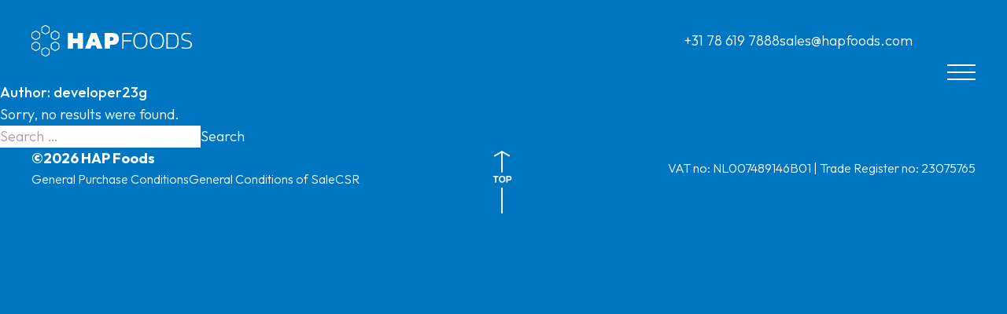

--- FILE ---
content_type: text/css
request_url: https://hapfoods.com/app/themes/hapfoods/public/css/app.css?id=213419dfbdf7c62ee6fae4a872cabe01
body_size: 18528
content:
/*! tailwindcss v3.1.2 | MIT License | https://tailwindcss.com*/*,:after,:before{border:0 solid #e5e7eb;box-sizing:border-box}:after,:before{--tw-content:""}html{-webkit-text-size-adjust:100%;font-family:Outfit;line-height:1.5;-moz-tab-size:4;-o-tab-size:4;tab-size:4}body{line-height:inherit}hr{border-top-width:1px;color:inherit;height:0}abbr:where([title]){-webkit-text-decoration:underline dotted;text-decoration:underline dotted}h1,h2,h3,h4,h5,h6{font-size:inherit;font-weight:inherit}a{color:inherit;text-decoration:inherit}b,strong{font-weight:bolder}code,kbd,pre,samp{font-family:ui-monospace,SFMono-Regular,Menlo,Monaco,Consolas,Liberation Mono,Courier New,monospace;font-size:1em}small{font-size:80%}sub,sup{font-size:75%;line-height:0;position:relative;vertical-align:baseline}sub{bottom:-.25em}sup{top:-.5em}table{border-collapse:collapse;border-color:inherit;text-indent:0}button,input,optgroup,select,textarea{color:inherit;font-family:inherit;font-size:100%;font-weight:inherit;line-height:inherit;margin:0;padding:0}button,select{text-transform:none}[type=button],[type=reset],[type=submit],button{-webkit-appearance:button;background-color:transparent;background-image:none}:-moz-focusring{outline:auto}:-moz-ui-invalid{box-shadow:none}progress{vertical-align:baseline}::-webkit-inner-spin-button,::-webkit-outer-spin-button{height:auto}[type=search]{-webkit-appearance:textfield;outline-offset:-2px}::-webkit-search-decoration{-webkit-appearance:none}::-webkit-file-upload-button{-webkit-appearance:button;font:inherit}summary{display:list-item}blockquote,dd,dl,figure,h1,h2,h3,h4,h5,h6,hr,p,pre{margin:0}fieldset{margin:0}fieldset,legend{padding:0}menu,ol,ul{list-style:none;margin:0;padding:0}textarea{resize:vertical}input::-moz-placeholder,textarea::-moz-placeholder{color:#9ca3af;opacity:1}input:-ms-input-placeholder,textarea:-ms-input-placeholder{color:#9ca3af;opacity:1}input::placeholder,textarea::placeholder{color:#9ca3af;opacity:1}[role=button],button{cursor:pointer}:disabled{cursor:default}audio,canvas,embed,iframe,img,object,svg,video{display:block;vertical-align:middle}img,video{height:auto;max-width:100%}body{word-wrap:break-word;-webkit-text-size-adjust:100%;-moz-text-size-adjust:100%;text-size-adjust:100%;font-size:100%;line-height:1}body,button,datalist,input,select,textarea{-webkit-font-smoothing:antialiased;-moz-osx-font-smoothing:grayscale;font-smoothing:antialiased;text-rendering:optimizeLegibility}html{scroll-behavior:smooth}.symbol-background{background-image:url(/app/themes/hapfoods/public/images/logo-symbol-light.svg)}*,:after,:before{--tw-border-spacing-x:0;--tw-border-spacing-y:0;--tw-translate-x:0;--tw-translate-y:0;--tw-rotate:0;--tw-skew-x:0;--tw-skew-y:0;--tw-scale-x:1;--tw-scale-y:1;--tw-pan-x: ;--tw-pan-y: ;--tw-pinch-zoom: ;--tw-scroll-snap-strictness:proximity;--tw-ordinal: ;--tw-slashed-zero: ;--tw-numeric-figure: ;--tw-numeric-spacing: ;--tw-numeric-fraction: ;--tw-ring-inset: ;--tw-ring-offset-width:0px;--tw-ring-offset-color:#fff;--tw-ring-color:rgba(59,130,246,.5);--tw-ring-offset-shadow:0 0 #0000;--tw-ring-shadow:0 0 #0000;--tw-shadow:0 0 #0000;--tw-shadow-colored:0 0 #0000;--tw-blur: ;--tw-brightness: ;--tw-contrast: ;--tw-grayscale: ;--tw-hue-rotate: ;--tw-invert: ;--tw-saturate: ;--tw-sepia: ;--tw-drop-shadow: ;--tw-backdrop-blur: ;--tw-backdrop-brightness: ;--tw-backdrop-contrast: ;--tw-backdrop-grayscale: ;--tw-backdrop-hue-rotate: ;--tw-backdrop-invert: ;--tw-backdrop-opacity: ;--tw-backdrop-saturate: ;--tw-backdrop-sepia: }::-webkit-backdrop{--tw-border-spacing-x:0;--tw-border-spacing-y:0;--tw-translate-x:0;--tw-translate-y:0;--tw-rotate:0;--tw-skew-x:0;--tw-skew-y:0;--tw-scale-x:1;--tw-scale-y:1;--tw-pan-x: ;--tw-pan-y: ;--tw-pinch-zoom: ;--tw-scroll-snap-strictness:proximity;--tw-ordinal: ;--tw-slashed-zero: ;--tw-numeric-figure: ;--tw-numeric-spacing: ;--tw-numeric-fraction: ;--tw-ring-inset: ;--tw-ring-offset-width:0px;--tw-ring-offset-color:#fff;--tw-ring-color:rgba(59,130,246,.5);--tw-ring-offset-shadow:0 0 #0000;--tw-ring-shadow:0 0 #0000;--tw-shadow:0 0 #0000;--tw-shadow-colored:0 0 #0000;--tw-blur: ;--tw-brightness: ;--tw-contrast: ;--tw-grayscale: ;--tw-hue-rotate: ;--tw-invert: ;--tw-saturate: ;--tw-sepia: ;--tw-drop-shadow: ;--tw-backdrop-blur: ;--tw-backdrop-brightness: ;--tw-backdrop-contrast: ;--tw-backdrop-grayscale: ;--tw-backdrop-hue-rotate: ;--tw-backdrop-invert: ;--tw-backdrop-opacity: ;--tw-backdrop-saturate: ;--tw-backdrop-sepia: }::backdrop{--tw-border-spacing-x:0;--tw-border-spacing-y:0;--tw-translate-x:0;--tw-translate-y:0;--tw-rotate:0;--tw-skew-x:0;--tw-skew-y:0;--tw-scale-x:1;--tw-scale-y:1;--tw-pan-x: ;--tw-pan-y: ;--tw-pinch-zoom: ;--tw-scroll-snap-strictness:proximity;--tw-ordinal: ;--tw-slashed-zero: ;--tw-numeric-figure: ;--tw-numeric-spacing: ;--tw-numeric-fraction: ;--tw-ring-inset: ;--tw-ring-offset-width:0px;--tw-ring-offset-color:#fff;--tw-ring-color:rgba(59,130,246,.5);--tw-ring-offset-shadow:0 0 #0000;--tw-ring-shadow:0 0 #0000;--tw-shadow:0 0 #0000;--tw-shadow-colored:0 0 #0000;--tw-blur: ;--tw-brightness: ;--tw-contrast: ;--tw-grayscale: ;--tw-hue-rotate: ;--tw-invert: ;--tw-saturate: ;--tw-sepia: ;--tw-drop-shadow: ;--tw-backdrop-blur: ;--tw-backdrop-brightness: ;--tw-backdrop-contrast: ;--tw-backdrop-grayscale: ;--tw-backdrop-hue-rotate: ;--tw-backdrop-invert: ;--tw-backdrop-opacity: ;--tw-backdrop-saturate: ;--tw-backdrop-sepia: }.container{width:100%}@media (min-width:375px){.container{max-width:375px}}@media (min-width:414px){.container{max-width:414px}}@media (min-width:768px){.container{max-width:768px}}@media (min-width:1024px){.container{max-width:1024px}}@media (min-width:1280px){.container{max-width:1280px}}.invisible{visibility:hidden}.fixed{position:fixed}.absolute{position:absolute}.relative{position:relative}.top-4{top:1rem}.right-0{right:0}.bottom-0{bottom:0}.top-36{top:9rem}.left-4{left:1rem}.bottom-36{bottom:9rem}.top-0{top:0}.left-0{left:0}.top-full{top:100%}.left-1\/2{left:50%}.right-1\/2{right:50%}.z-40{z-index:40}.z-30{z-index:30}.z-20{z-index:20}.z-0{z-index:0}.z-\[100\]{z-index:100}.z-50{z-index:50}.z-10{z-index:10}.order-2{order:2}.order-1{order:1}.order-3{order:3}.mx-auto{margin-left:auto;margin-right:auto}.my-10{margin-bottom:2.5rem;margin-top:2.5rem}.mt-2{margin-top:.5rem}.mt-8{margin-top:2rem}.mb-4{margin-bottom:1rem}.mb-2{margin-bottom:.5rem}.mt-auto{margin-top:auto}.-mt-28{margin-top:-7rem}.ml-auto{margin-left:auto}.ml-8{margin-left:2rem}.mb-16{margin-bottom:4rem}.mb-10{margin-bottom:2.5rem}.block{display:block}.inline{display:inline}.flex{display:flex}.grid{display:grid}.hidden{display:none}.aspect-video{aspect-ratio:16/9}.aspect-\[17\/8\]{aspect-ratio:17/8}.h-full{height:100%}.h-14{height:3.5rem}.h-\[300px\]{height:300px}.h-0{height:0}.h-screen{height:100vh}.h-48{height:12rem}.h-10{height:2.5rem}.h-20{height:5rem}.max-h-\[540px\]{max-height:540px}.min-h-screen{min-height:100vh}.w-\[90\%\]{width:90%}.w-full{width:100%}.w-14{width:3.5rem}.w-48{width:12rem}.w-10{width:2.5rem}.w-7{width:1.75rem}.max-w-\[1660px\]{max-width:1660px}.max-w-4xl{max-width:56rem}.max-w-xl{max-width:36rem}.max-w-2xl{max-width:42rem}.flex-grow{flex-grow:1}.translate-y-10{--tw-translate-y:2.5rem}.translate-y-10,.translate-y-5{transform:translate(var(--tw-translate-x),var(--tw-translate-y)) rotate(var(--tw-rotate)) skewX(var(--tw-skew-x)) skewY(var(--tw-skew-y)) scaleX(var(--tw-scale-x)) scaleY(var(--tw-scale-y))}.translate-y-5{--tw-translate-y:1.25rem}.translate-x-3\/4{--tw-translate-x:75%}.translate-x-0,.translate-x-3\/4{transform:translate(var(--tw-translate-x),var(--tw-translate-y)) rotate(var(--tw-rotate)) skewX(var(--tw-skew-x)) skewY(var(--tw-skew-y)) scaleX(var(--tw-scale-x)) scaleY(var(--tw-scale-y))}.translate-x-0{--tw-translate-x:0px}.transform{transform:translate(var(--tw-translate-x),var(--tw-translate-y)) rotate(var(--tw-rotate)) skewX(var(--tw-skew-x)) skewY(var(--tw-skew-y)) scaleX(var(--tw-scale-x)) scaleY(var(--tw-scale-y))}.cursor-pointer{cursor:pointer}.grid-cols-1{grid-template-columns:repeat(1,minmax(0,1fr))}.flex-col{flex-direction:column}.flex-wrap{flex-wrap:wrap}.items-start{align-items:flex-start}.items-center{align-items:center}.justify-center{justify-content:center}.gap-14{gap:3.5rem}.gap-8{gap:2rem}.gap-20{gap:5rem}.gap-4{gap:1rem}.gap-1{gap:.25rem}.gap-10{gap:2.5rem}.overflow-auto{overflow:auto}.overflow-hidden{overflow:hidden}.rounded{border-radius:.25rem}.rounded-tl{border-top-left-radius:.25rem}.rounded-bl{border-bottom-left-radius:.25rem}.bg-white{--tw-bg-opacity:1;background-color:rgb(255 255 255/var(--tw-bg-opacity))}.bg-layout-green{--tw-bg-opacity:1;background-color:rgb(165 188 63/var(--tw-bg-opacity))}.bg-primary-dark{--tw-bg-opacity:1;background-color:rgb(1 39 71/var(--tw-bg-opacity))}.bg-layout-bordeaux{--tw-bg-opacity:1;background-color:rgb(147 16 37/var(--tw-bg-opacity))}.bg-primary-base{--tw-bg-opacity:1;background-color:rgb(0 118 192/var(--tw-bg-opacity))}.bg-opacity-95{--tw-bg-opacity:0.95}.bg-gradient-to-b{background-image:linear-gradient(to bottom,var(--tw-gradient-stops))}.from-transparent{--tw-gradient-from:transparent;--tw-gradient-to:transparent;--tw-gradient-stops:var(--tw-gradient-from),var(--tw-gradient-to)}.to-white{--tw-gradient-to:#fff}.bg-fixed{background-attachment:fixed}.bg-center{background-position:50%}.bg-no-repeat{background-repeat:no-repeat}.object-cover{-o-object-fit:cover;object-fit:cover}.p-14{padding:3.5rem}.p-3{padding:.75rem}.py-10{padding-bottom:2.5rem;padding-top:2.5rem}.py-14{padding-bottom:3.5rem;padding-top:3.5rem}.py-28{padding-bottom:7rem;padding-top:7rem}.px-8{padding-left:2rem;padding-right:2rem}.py-16{padding-bottom:4rem;padding-top:4rem}.py-20{padding-bottom:5rem;padding-top:5rem}.px-10{padding-left:2.5rem;padding-right:2.5rem}.py-8{padding-bottom:2rem;padding-top:2rem}.pb-28{padding-bottom:7rem}.pt-10{padding-top:2.5rem}.pb-8{padding-bottom:2rem}.pr-20{padding-right:5rem}.text-left{text-align:left}.text-center{text-align:center}.text-4xl{font-size:2.25rem;line-height:2.5rem}.text-lg{font-size:1.125rem;line-height:1.75rem}.text-3xl{font-size:1.875rem;line-height:2.25rem}.text-xl{font-size:1.25rem;line-height:1.75rem}.text-base{font-size:1rem;line-height:1.5rem}.text-2xl{font-size:1.5rem;line-height:2rem}.font-black{font-weight:900}.font-medium{font-weight:500}.font-light{font-weight:300}.font-bold{font-weight:700}.not-italic{font-style:normal}.leading-relaxed{line-height:1.625}.text-gray-500{--tw-text-opacity:1;color:rgb(107 114 128/var(--tw-text-opacity))}.text-primary-base{--tw-text-opacity:1;color:rgb(0 118 192/var(--tw-text-opacity))}.text-primary-dark{--tw-text-opacity:1;color:rgb(1 39 71/var(--tw-text-opacity))}.text-white{--tw-text-opacity:1;color:rgb(255 255 255/var(--tw-text-opacity))}.underline{-webkit-text-decoration-line:underline;text-decoration-line:underline}.opacity-0{opacity:0}.opacity-100{opacity:1}.shadow-lg{--tw-shadow:0 10px 15px -3px rgba(0,0,0,.1),0 4px 6px -4px rgba(0,0,0,.1);--tw-shadow-colored:0 10px 15px -3px var(--tw-shadow-color),0 4px 6px -4px var(--tw-shadow-color);box-shadow:var(--tw-ring-offset-shadow,0 0 #0000),var(--tw-ring-shadow,0 0 #0000),var(--tw-shadow)}.transition-all{transition-duration:.15s;transition-property:all;transition-timing-function:cubic-bezier(.4,0,.2,1)}.transition{transition-duration:.15s;transition-property:color,background-color,border-color,fill,stroke,opacity,box-shadow,transform,filter,-webkit-text-decoration-color,-webkit-backdrop-filter;transition-property:color,background-color,border-color,text-decoration-color,fill,stroke,opacity,box-shadow,transform,filter,backdrop-filter;transition-property:color,background-color,border-color,text-decoration-color,fill,stroke,opacity,box-shadow,transform,filter,backdrop-filter,-webkit-text-decoration-color,-webkit-backdrop-filter;transition-timing-function:cubic-bezier(.4,0,.2,1)}.delay-150{transition-delay:.15s}.duration-300{transition-duration:.3s}.ease-in{transition-timing-function:cubic-bezier(.4,0,1,1)}.ease-out{transition-timing-function:cubic-bezier(0,0,.2,1)}a,button{transition:.3s;transition-property:color,background-color,border,opacity}.slide-fade-enter-active,.slide-fade-leave-active{transition:all .3s ease-out}.slide-fade-enter,.slide-fade-leave-to{opacity:0;transform:translateY(4px)}.fade-enter-active,.fade-leave-active{transition:opacity .3s ease}.fade-enter,.fade-leave-to{opacity:0}body{font-size:1.125rem;font-weight:300;line-height:1.75rem;margin:0;position:relative}h1,h2,h3,h4,h6{font-weight:500}strong{font-weight:700}.content p:not(:last-child){margin-bottom:1rem}.btn{--tw-bg-opacity:1;--tw-text-opacity:1;align-items:center;background-color:rgb(48 143 203/var(--tw-bg-opacity));border-radius:.25rem;color:rgb(255 255 255/var(--tw-text-opacity));display:inline-flex;line-height:1;padding:1.25rem 2rem;transition-duration:.3s;transition-property:all;transition-timing-function:cubic-bezier(.4,0,.2,1)}.btn:hover{--tw-bg-opacity:1;background-color:rgb(1 39 71/var(--tw-bg-opacity))}.btn-green{--tw-bg-opacity:1;--tw-text-opacity:1;background-color:rgb(165 188 63/var(--tw-bg-opacity));color:rgb(1 39 71/var(--tw-text-opacity))}.btn-green:hover{--tw-text-opacity:1;color:rgb(255 255 255/var(--tw-text-opacity))}.btn-orange{--tw-bg-opacity:1;background-color:rgb(233 146 3/var(--tw-bg-opacity))}.btn-bordeaux{--tw-bg-opacity:1;background-color:rgb(147 16 37/var(--tw-bg-opacity))}.btn-arrow{position:relative}.btn-arrow:hover:after{transform:scale(1.5)}.btn-arrow:hover:before{transform:translateY(5px)}.btn-arrow:before{--tw-content:url(/app/themes/hapfoods/public/images/arrow-down.svg);content:var(--tw-content);display:block;height:4rem;position:absolute;right:2rem;top:26px;transition-duration:.5s;transition-property:all;transition-timing-function:cubic-bezier(.4,0,.2,1);width:15px;z-index:10}.btn-arrow:after{--tw-border-opacity:1;--tw-bg-opacity:1;--tw-content:"";background-color:rgb(255 255 255/var(--tw-bg-opacity));border-color:rgb(0 118 192/var(--tw-border-opacity));border-radius:9999px;border-width:4px;content:var(--tw-content);display:inline-flex;height:1rem;margin-left:1.5rem;margin-top:.125rem;transition-duration:.2s;transition-property:all;transition-timing-function:cubic-bezier(.4,0,.2,1);width:1rem}.menu-btn{display:block;margin:2.5rem;position:fixed;right:0;width:36px;z-index:101}.menu-btn:after,.menu-btn:before{--tw-bg-opacity:1;--tw-content:"";background-color:rgb(255 255 255/var(--tw-bg-opacity));content:var(--tw-content);display:block;height:.125rem;transition-duration:.2s;transition-property:all;transition-timing-function:cubic-bezier(.4,0,.2,1)}.menu-btn:before{box-shadow:0 9px 0 #fff;margin-bottom:16px}.menu-btn.active:before{box-shadow:0 0 0 #fff;transform:translateY(9px) rotate(45deg)}.menu-btn.active:after{transform:translateY(-9px) rotate(-45deg)}[v-cloak],[v-cloak]>*{display:none}.hover\:bg-layout-green-dark:hover{--tw-bg-opacity:1;background-color:rgb(95 110 31/var(--tw-bg-opacity))}.hover\:text-white:hover{--tw-text-opacity:1;color:rgb(255 255 255/var(--tw-text-opacity))}.hover\:text-gray-100:hover{--tw-text-opacity:1;color:rgb(243 244 246/var(--tw-text-opacity))}.hover\:no-underline:hover{-webkit-text-decoration-line:none;text-decoration-line:none}.group:hover .group-hover\:visible{visibility:visible}.group:hover .group-hover\:h-auto{height:auto}.group:hover .group-hover\:translate-y-0{--tw-translate-y:0px;transform:translate(var(--tw-translate-x),var(--tw-translate-y)) rotate(var(--tw-rotate)) skewX(var(--tw-skew-x)) skewY(var(--tw-skew-y)) scaleX(var(--tw-scale-x)) scaleY(var(--tw-scale-y))}@media (min-width:768px){.md\:pr-container-offset{padding-right:0}@media (min-width:375px){.md\:pr-container-offset{padding-right:calc(50vw - 187.5px)}}@media (min-width:414px){.md\:pr-container-offset{padding-right:calc(50vw - 207px)}}@media (min-width:768px){.md\:pr-container-offset{padding-right:calc(50vw - 384px)}}@media (min-width:1024px){.md\:pr-container-offset{padding-right:calc(50vw - 512px)}}@media (min-width:1280px){.md\:pr-container-offset{padding-right:calc(50vw - 640px)}}@media (min-width:1600px){.md\:pr-container-offset{padding-right:190px}}.md\:col-span-2{grid-column:span 2/span 2}.md\:col-span-3{grid-column:span 3/span 3}.md\:my-20{margin-bottom:5rem;margin-top:5rem}.md\:flex{display:flex}.md\:w-5\/6{width:83.333333%}.md\:w-1\/2{width:50%}.md\:w-auto{width:auto}.md\:max-w-\[50\%\]{max-width:50%}.md\:-translate-x-1\/2{--tw-translate-x:-50%;transform:translate(var(--tw-translate-x),var(--tw-translate-y)) rotate(var(--tw-rotate)) skewX(var(--tw-skew-x)) skewY(var(--tw-skew-y)) scaleX(var(--tw-scale-x)) scaleY(var(--tw-scale-y))}.md\:grid-cols-5{grid-template-columns:repeat(5,minmax(0,1fr))}.md\:grid-cols-3{grid-template-columns:repeat(3,minmax(0,1fr))}.md\:flex-row{flex-direction:row}.md\:gap-28{gap:7rem}.md\:gap-14{gap:3.5rem}.md\:py-36{padding-bottom:9rem;padding-top:9rem}.md\:py-24{padding-bottom:6rem;padding-top:6rem}.md\:py-28{padding-bottom:7rem;padding-top:7rem}.md\:px-32{padding-left:8rem;padding-right:8rem}.md\:pr-36{padding-right:9rem}.md\:text-6xl{font-size:3.75rem;line-height:1}.md\:text-xl{font-size:1.25rem;line-height:1.75rem}.md\:leading-\[0\.95\]{line-height:.95}}@media (min-width:1024px){.lg\:right-container-offset{right:0}@media (min-width:375px){.lg\:right-container-offset{right:calc(50vw - 187.5px)}}@media (min-width:414px){.lg\:right-container-offset{right:calc(50vw - 207px)}}@media (min-width:768px){.lg\:right-container-offset{right:calc(50vw - 384px)}}@media (min-width:1024px){.lg\:right-container-offset{right:calc(50vw - 512px)}}@media (min-width:1280px){.lg\:right-container-offset{right:calc(50vw - 640px)}}@media (min-width:1600px){.lg\:right-container-offset{right:190px}}.lg\:pl-container-offset{padding-left:0}@media (min-width:375px){.lg\:pl-container-offset{padding-left:calc(50vw - 187.5px)}}@media (min-width:414px){.lg\:pl-container-offset{padding-left:calc(50vw - 207px)}}@media (min-width:768px){.lg\:pl-container-offset{padding-left:calc(50vw - 384px)}}@media (min-width:1024px){.lg\:pl-container-offset{padding-left:calc(50vw - 512px)}}@media (min-width:1280px){.lg\:pl-container-offset{padding-left:calc(50vw - 640px)}}@media (min-width:1600px){.lg\:pl-container-offset{padding-left:190px}}.lg\:absolute{position:absolute}.lg\:-top-4{top:-1rem}.lg\:right-6{right:1.5rem}.lg\:top-6{top:1.5rem}.lg\:order-1{order:1}.lg\:order-2{order:2}.lg\:ml-auto{margin-left:auto}.lg\:block{display:block}.lg\:flex-grow-0{flex-grow:0}.lg\:flex-row{flex-direction:row}.lg\:gap-0{gap:0}.lg\:bg-transparent{background-color:transparent}.lg\:p-6{padding:1.5rem}.lg\:text-right{text-align:right}.lg\:text-\[85px\]{font-size:85px}.lg\:text-3xl{font-size:1.875rem;line-height:2.25rem}}@media (min-width:1280px){.xl\:rounded{border-radius:.25rem}.xxl\:-top-8{top:-2rem}.xxl\:w-3\/4{width:75%}}


--- FILE ---
content_type: image/svg+xml
request_url: https://hapfoods.com/app/themes/hapfoods/public/images/top.svg
body_size: 2421
content:
<?xml version="1.0" encoding="UTF-8"?>
<svg width="27px" height="86px" viewBox="0 0 27 86" version="1.1" xmlns="http://www.w3.org/2000/svg" xmlns:xlink="http://www.w3.org/1999/xlink">
    <title>Path</title>
    <g id="Symbols" stroke="none" stroke-width="1" fill="none" fill-rule="evenodd">
        <g id="footer" transform="translate(-739.000000, 0.000000)" fill="#FFFFFF" fill-rule="nonzero">
            <path d="M742.476,43.3534522 L742.476,35.7934522 L739.704,35.7934522 L739.704,34.3374522 L747.124,34.3374522 L747.124,35.7934522 L744.366,35.7934522 L744.366,43.3534522 L742.476,43.3534522 Z M752.262,43.4934522 C749.340667,43.4934522 747.88,41.9581188 747.88,38.8874522 C747.88,37.2354522 748.248667,36.0407855 748.986,35.3034522 C749.723333,34.5661188 750.815333,34.1974522 752.262,34.1974522 C753.708667,34.1974522 754.800667,34.5661188 755.538,35.3034522 C756.275333,36.0407855 756.644,37.2354522 756.644,38.8874522 C756.644,41.9581188 755.183333,43.4934522 752.262,43.4934522 Z M752.262,41.8834522 C753.111333,41.8834522 753.734333,41.6384522 754.131,41.1484522 C754.527667,40.6584522 754.726,39.9047855 754.726,38.8874522 C754.726,37.7581188 754.527667,36.9624522 754.131,36.5004522 C753.734333,36.0384522 753.111333,35.8074522 752.262,35.8074522 C751.412667,35.8074522 750.789667,36.0384522 750.393,36.5004522 C749.996333,36.9624522 749.798,37.7581188 749.798,38.8874522 C749.798,39.9047855 749.996333,40.6584522 750.393,41.1484522 C750.789667,41.6384522 751.412667,41.8834522 752.262,41.8834522 Z M757.96,43.3534522 L757.96,34.3374522 L762.188,34.3374522 C762.897333,34.3374522 763.478333,34.4727855 763.931,34.7434522 C764.383667,35.0141188 764.722,35.3827855 764.946,35.8494522 C765.17,36.3161188 765.282,36.8481188 765.282,37.4454522 C765.282,38.0521188 765.153667,38.5887855 764.897,39.0554522 C764.640333,39.5221188 764.276333,39.8837855 763.805,40.1404522 C763.333667,40.3971188 762.776,40.5254522 762.132,40.5254522 L759.85,40.5254522 L759.85,43.3534522 L757.96,43.3534522 Z M759.85,39.0274522 L761.74,39.0274522 C762.281333,39.0274522 762.689667,38.8851188 762.965,38.6004522 C763.240333,38.3157855 763.378,37.9307855 763.378,37.4454522 C763.378,36.9227855 763.247333,36.5237855 762.986,36.2484522 C762.724667,35.9731188 762.332667,35.8354522 761.81,35.8354522 L759.85,35.8354522 L759.85,39.0274522 Z M751,50.3534522 L753,50.3534522 L753,85.3534522 L751,85.3534522 L751,50.3534522 Z M752.156738,-3.62376795e-13 L752.285408,0.223 L763.156738,6.5 L762.156738,8.23205081 L752.999408,2.945 L753,29.3534522 L751,29.3534522 L750.999408,2.978 L741.898408,8.23205081 L740.898408,6.5 L751.769408,0.223 L751.898408,-3.62376795e-13 L752.027408,0.074 L752.156738,-3.62376795e-13 Z" id="icon-top"></path>
        </g>
    </g>
</svg>

--- FILE ---
content_type: application/javascript
request_url: https://hapfoods.com/app/themes/hapfoods/public/js/app.js?id=602b82cf61ed72de3855fb5f6fa21f66
body_size: 8021
content:
"use strict";(self.webpackChunkhapfoods=self.webpackChunkhapfoods||[]).push([[177],{717:(e,t,n)=>{var o={};n.r(o),n.d(o,{NavigationBar:()=>c,TruncateContent:()=>v,default:()=>g});n(90),n(505);var r=n(821),a=n(38),l=n(546),s={class:"bg-primary-dark fixed top-0 right-0 z-[100] h-screen w-full max-w-2xl pt-10"},i={class:"h-full overflow-auto py-20 md:px-32"};const u=(0,r.aZ)({name:"NavigationBar"});u.render=function(e,t,n,o,a,l){return(0,r.wg)(),(0,r.j4)(r.uT,{"enter-active-class":"transition ease-out duration-300 delay-150","enter-from-class":"transform translate-x-3/4 opacity-0","enter-to-class":"transform translate-x-0 opacity-100","leave-active-class":"transition ease-in duration-300","leave-from-class":"transform translate-x-0 opacity-100","leave-to-class":"transform translate-x-3/4 opacity-0"},{default:(0,r.w5)((function(){return[(0,r._)("nav",s,[(0,r._)("div",i,[(0,r.WI)(e.$slots,"default")])])]})),_:3})};const c=u;var d={class:"relative"},p={key:0,class:"absolute bottom-0 left-0 right-0 h-48 bg-gradient-to-b from-transparent to-white"};const f=(0,r.aZ)({name:"TruncateContent",setup:function(){var e=(0,r.iH)(!1);return{isExpanded:e,toggleIsExpanded:function(){e.value=!e.value}}}});f.render=function(e,t,n,o,a,l){return(0,r.wg)(),(0,r.iD)("div",d,[(0,r._)("div",{class:(0,r.C_)(["relative ",{"max-h-[540px] overflow-hidden":!e.isExpanded}])},[(0,r.WI)(e.$slots,"default"),e.isExpanded?(0,r.kq)("",!0):((0,r.wg)(),(0,r.iD)("div",p))],2),(0,r._)("button",{class:"asbolute text-primary-base bottom-0 text-base",type:"button",onClick:t[0]||(t[0]=function(){return e.toggleIsExpanded&&e.toggleIsExpanded.apply(e,arguments)})},(0,r.zw)(e.isExpanded?"Read less":"Read more"),1)])};const v=f,g={};var m={class:"relative"},b={key:0,class:"absolute right-0 top-full z-50 w-48 rounded bg-white shadow-lg"};const y=(0,r.aZ)({name:"UiDropdown",setup:function(){return{isOpen:(0,r.iH)(!1)}}});y.render=function(e,t,n,o,a,l){var s=(0,r.Q2)("click-away");return(0,r.wy)(((0,r.wg)(),(0,r.iD)("div",m,[(0,r._)("button",{type:"button",onClick:t[0]||(t[0]=function(t){return e.isOpen=!e.isOpen})},[(0,r.WI)(e.$slots,"handle",{isOpen:e.isOpen})]),(0,r.Wm)(r.uT,{name:"fade",appear:""},{default:(0,r.w5)((function(){return[e.isOpen?((0,r.wg)(),(0,r.iD)("div",b,[(0,r.WI)(e.$slots,"default",{isOpen:e.isOpen})])):(0,r.kq)("",!0)]})),_:3})])),[[s,function(){return e.isOpen=!1}]])};const h=y;var w=["href","xlink:href"];const x=(0,r.aZ)({name:"UiIcon",props:{name:{required:!0,type:String}},setup:function(e){return{svgUrl:(0,r.Fl)((function(){return"/app/themes/hapfoods/public/svg/sprite.symbol.svg#".concat(e.name)}))}}});var O=n(379),k=n.n(O),A=n(784),C={insert:"head",singleton:!1};k()(A.Z,C);A.Z.locals;x.render=function(e,t,n,o,a,l){return(0,r.wg)(),(0,r.iD)("svg",{class:(0,r.C_)("icon icon-".concat(e.name))},[(0,r._)("use",{href:e.svgUrl,"xlink:href":e.svgUrl},null,8,w)],2)},x.__scopeId="data-v-4c2d17db";const E=x;var _=n(441),j=new(n(177).Z);function I(){return{intersectionObserver:j}}a.p8.registerPlugin(_.$p);const M=(0,r.aZ)({name:"UiIntersect",props:{threshold:{type:Number,default:.4},duration:{type:Number,default:1.2},delay:{type:Number,default:0},startingY:{type:Number,default:50}},setup:function(e){var t=(0,r.iH)(),n=I().intersectionObserver,o={threshold:e.threshold};return(0,r.bv)((function(){if(t.value){var r=a.p8.timeline({paused:!0});r.to(t.value,{autoAlpha:1,duration:e.duration,ease:"expo.out",delay:e.delay,y:0}),n.observe(t.value,o),n.addEnterCallback(t.value,(function(){r.play()})),n.addExitCallback(t.value,(function(){r.reverse()}))}})),(0,r.SK)((function(){t.value&&n.unobserve(t.value,o)})),{element:t}}});M.render=function(e,t,n,o,a,l){return(0,r.wg)(),(0,r.iD)("div",{ref:"element",class:(0,r.C_)("translate-y-[".concat(e.startingY,"px] opacity-0"))},[(0,r.WI)(e.$slots,"default")],2)};const D=M;var P={ref:"modal",tabindex:"-1",class:(0,r.C_)(["\n                absolute\n                top-0\n                right-0\n                left-0\n                z-50\n                flex\n                min-h-screen\n                w-full\n                flex-col\n                justify-center\n                p-3\n                lg:p-6\n                2xl:p-12\n            "])},Z={ref:"modalBox",class:(0,r.C_)(["\n                    custom-modal-box\n                    max-w-content-xs\n                    relative\n                    z-10\n                    mx-auto\n                    flex\n                    w-full\n                    flex-grow flex-col rounded\n                    bg-white\n                    p-3\n                    lg:flex-grow-0\n                    lg:p-6\n                    2xl:p-12\n                "])};var U=(0,r.iH)("");const T=function(){return{setModal:function(e){U.value=e},modalName:U}},H=(0,r.aZ)({name:"UiModal",props:{closable:{type:Boolean,default:!1}},setup:function(){var e=T().setModal,t=document.querySelector(".site-content");return(0,r.bv)((function(){t&&(t.style.top="".concat(-window.pageYOffset,"px")),document.body.classList.add("custom-modal-open"),window.scrollTo(0,0),document.addEventListener("keyup",(function(t){"Escape"===t.key&&e("")}))})),(0,r.SK)((function(){if(document.body.classList.remove("custom-modal-open"),document.removeEventListener("keyup",(function(){return e("")})),t){var n=Math.abs(parseFloat(t.style.top));t.style.removeProperty("top"),window.scrollTo(0,n)}})),{setModal:e}}});var N=n(337),S={insert:"head",singleton:!1};k()(N.Z,S);N.Z.locals;H.render=function(e,t,n,o,a,l){return(0,r.wg)(),(0,r.iD)("div",P,[(0,r._)("button",{class:"fixed left-0 top-0 h-full w-full bg-white bg-opacity-95",onClick:t[0]||(t[0]=function(t){return e.setModal("")})}),(0,r._)("div",Z,[e.closable?((0,r.wg)(),(0,r.iD)("button",{key:0,"aria-label":"Close",class:"absolute right-0 top-0 z-20 flex h-10 w-10 items-center justify-center text-2xl transition hover:text-gray-100 lg:right-6 lg:top-6 2xl:right-12 2xl:top-12",onClick:t[1]||(t[1]=function(t){return e.setModal("")})}," × ")):(0,r.kq)("",!0),(0,r._)("div",null,[(0,r.WI)(e.$slots,"default")])],512)],512)};const B=H;var L=(0,r.iH)(!1);const W=function(){return(0,r.YP)(L,(function(){L.value?document.body.classList.add("menu-is-open"):document.body.classList.remove("menu-is-open")})),{isMenuOpen:L,toggleMenu:function(){L.value=!L.value}}};function $(e,t){var n=Object.keys(e);if(Object.getOwnPropertySymbols){var o=Object.getOwnPropertySymbols(e);t&&(o=o.filter((function(t){return Object.getOwnPropertyDescriptor(e,t).enumerable}))),n.push.apply(n,o)}return n}function z(e,t,n){return t in e?Object.defineProperty(e,t,{value:n,enumerable:!0,configurable:!0,writable:!0}):e[t]=n,e}a.p8.registerPlugin(l.ScrollTrigger);var q=(0,r.ri)({components:function(e){for(var t=1;t<arguments.length;t++){var n=null!=arguments[t]?arguments[t]:{};t%2?$(Object(n),!0).forEach((function(t){z(e,t,n[t])})):Object.getOwnPropertyDescriptors?Object.defineProperties(e,Object.getOwnPropertyDescriptors(n)):$(Object(n)).forEach((function(t){Object.defineProperty(e,t,Object.getOwnPropertyDescriptor(n,t))}))}return e}({},o),setup:function(){var e=(0,r.iH)(),t=(0,r.iH)([]),n=(0,r.iH)(),o=T(),l=o.setModal,s=o.modalName,i=W(),u=i.isMenuOpen,c=i.toggleMenu;return(0,r.bv)((function(){e.value&&a.p8.to(e.value,{y:100,opacity:0,scrollTrigger:{trigger:e.value,start:"top top",end:"bottom top",scrub:1}}),n.value&&a.p8.to(t.value,{y:0,opacity:1,stagger:.76,scrollTrigger:{trigger:n.value,start:"top center"}})})),{isMenuOpen:u,modalName:s,products:t,productsRow:n,setModal:l,symbolScrollEffect:e,toggleMenu:c}}});q.config.globalProperties.blankImage="[data-uri]",q.component("UiDropdown",h),q.component("UiIcon",E),q.component("UiIntersect",D),q.component("UiModal",B),q.mount("#app")},784:(e,t,n)=>{n.d(t,{Z:()=>a});var o=n(645),r=n.n(o)()((function(e){return e[1]}));r.push([e.id,".icon[data-v-4c2d17db]{fill:currentColor;align-items:center;display:inline-flex;height:1em;justify-content:center;vertical-align:middle;width:1em}",""]);const a=r},337:(e,t,n)=>{n.d(t,{Z:()=>a});var o=n(645),r=n.n(o)()((function(e){return e[1]}));r.push([e.id,".custom-modal-open .site-content{display:flex;position:fixed;width:100%}",""]);const a=r},110:()=>{}},e=>{var t=t=>e(e.s=t);e.O(0,[879,228],(()=>(t(717),t(110))));e.O()}]);

--- FILE ---
content_type: image/svg+xml
request_url: https://hapfoods.com/app/themes/hapfoods/public/images/logo.svg
body_size: 16718
content:
<?xml version="1.0" encoding="UTF-8"?>
<svg width="204px" height="40px" viewBox="0 0 204 40" version="1.1" xmlns="http://www.w3.org/2000/svg" xmlns:xlink="http://www.w3.org/1999/xlink">
    <title>Group</title>
    <defs>
        <polygon id="path-1" points="0 0 13.7212901 0 13.7212901 20.447753 0 20.447753"></polygon>
        <polygon id="path-3" points="0 0 10.9980059 0 10.9980059 11.8303853 0 11.8303853"></polygon>
        <polygon id="path-5" points="0 0 10.9980059 0 10.9980059 11.8304952 0 11.8304952"></polygon>
    </defs>
    <g id="Design" stroke="none" stroke-width="1" fill="none" fill-rule="evenodd">
        <g id="Home" transform="translate(-40.000000, -38.000000)">
            <g id="Group" transform="translate(40.000000, 38.000000)">
                <g id="logo-text" transform="translate(46.183453, 9.776343)">
                    <polygon id="Fill-1" fill="#FFFFFF" points="0 20.1399695 0 0.307959199 6.65879185 0.307959199 6.65879185 7.23704118 12.5750184 7.23704118 12.5750184 0.307959199 19.2338103 0.307959199 19.2338103 20.1399695 12.5750184 20.1399695 12.5750184 13.2108875 6.65879185 13.2108875 6.65879185 20.1399695"></polygon>
                    <path d="M31.1270469,11.5781152 L34.8752125,11.5781152 L32.9854479,6.7751463 L31.1270469,11.5781152 Z M21.8659635,20.1401012 L29.5169038,0.308090956 L36.4853556,0.308090956 L44.1672177,20.1401012 L37.2288043,20.1401012 L35.6800632,16.1988208 L30.3217545,16.1988208 L28.8043769,20.1401012 L21.8659635,20.1401012 Z" id="Fill-2" fill="#FFFFFF"></path>
                    <path d="M53.4583836,10.1311198 L55.8747026,10.1311198 C56.6172678,10.1311198 57.1796031,9.92074838 57.5621501,9.4995663 C57.9438137,9.08014098 58.1350872,8.51973605 58.1350872,7.82274339 C58.1350872,7.08314942 57.9597163,6.50298099 57.6085329,6.08179892 C57.2569077,5.66105603 56.720635,5.4502454 55.9983898,5.4502454 L53.4583836,5.4502454 L53.4583836,10.1311198 Z M46.7995918,20.1397938 L46.7995918,0.308222713 L57.547131,0.308222713 C59.2195594,0.308222713 60.5977888,0.645958914 61.682261,1.32318807 C62.7658498,2.00085642 63.5760013,2.90997727 64.1135991,4.04923307 C64.6498717,5.18848886 64.9184498,6.44632564 64.9184498,7.82274339 C64.9184498,9.23780977 64.6087899,10.5114573 63.9899119,11.6401726 C63.3697086,12.7706446 62.5021309,13.6564885 61.3876203,14.304292 C60.2731098,14.9516563 58.9509813,15.2735817 57.4234437,15.2735817 L53.4583836,15.2735817 L53.4583836,20.1397938 L46.7995918,20.1397938 Z" id="Fill-3" fill="#FFFFFF"></path>
                    <polygon id="Fill-5" fill="#FFFFFF" points="69.2308502 20.1399695 69.2308502 0.307959199 81.8058686 0.307959199 81.8058686 1.69316073 70.9346422 1.69316073 70.9346422 9.54541761 80.6599945 9.54541761 80.6599945 10.9007543 70.9346422 10.9007543 70.9346422 20.1399695"></polygon>
                    <path d="M92.2763925,19.0007576 C94.7333515,19.0007576 96.5546464,18.3020082 97.7429276,16.9062661 C98.9298835,15.5105241 99.5240241,13.3137016 99.5240241,10.3166771 C99.5240241,8.14093569 99.2607469,6.40570067 98.7341926,5.11272879 C98.2076383,3.81931772 97.4067633,2.89087256 96.3337763,2.32475817 C95.2594641,1.76040054 93.9068556,1.47888051 92.2763925,1.47888051 C90.6450459,1.47888051 89.2871365,1.76040054 88.2026643,2.32475817 C87.1190756,2.89087256 86.314225,3.81931772 85.7876706,5.11272879 C85.2606746,6.40570067 84.9973974,8.14093569 84.9973974,10.3166771 C84.9973974,13.3137016 85.5963971,15.5105241 86.7935131,16.9062661 C87.9910708,18.3020082 89.81855,19.0007576 92.2763925,19.0007576 M92.2763925,20.4478848 C89.1992302,20.4478848 86.9379621,19.5844395 85.4930299,17.8615018 C84.0472142,16.1368073 83.324969,13.6211338 83.324969,10.3166771 C83.324969,6.76495712 84.0472142,4.15749311 85.4930299,2.49428506 C86.9379621,0.83151619 89.1992302,0.000131756645 92.2763925,0.000131756645 C95.3526713,0.000131756645 97.6130559,0.83151619 99.0579881,2.49428506 C100.504687,4.15749311 101.226933,6.76495712 101.226933,10.3166771 C101.226933,13.6211338 100.504687,16.1368073 99.0579881,17.8615018 C97.6130559,19.5844395 95.3526713,20.4478848 92.2763925,20.4478848" id="Fill-7" fill="#FFFFFF"></path>
                    <path d="M113.317185,19.0007576 C115.774144,19.0007576 117.596323,18.3020082 118.782837,16.9062661 C119.969793,15.5105241 120.563933,13.3137016 120.563933,10.3166771 C120.563933,8.14093569 120.300656,6.40570067 119.774102,5.11272879 C119.247548,3.81931772 118.446673,2.89087256 117.373686,2.32475817 C116.299373,1.76040054 114.946765,1.47888051 113.317185,1.47888051 C111.685397,1.47888051 110.327929,1.76040054 109.242574,2.32475817 C108.158985,2.89087256 107.355018,3.81931772 106.828463,5.11272879 C106.301467,6.40570067 106.03819,8.14093569 106.03819,10.3166771 C106.03819,13.3137016 106.636306,15.5105241 107.833422,16.9062661 C109.03098,18.3020082 110.858459,19.0007576 113.317185,19.0007576 M113.317185,20.4478848 C110.23914,20.4478848 107.977871,19.5844395 106.532939,17.8615018 C105.088007,16.1368073 104.365762,13.6211338 104.365762,10.3166771 C104.365762,6.76495712 105.088007,4.15749311 106.532939,2.49428506 C107.977871,0.83151619 110.23914,0.000131756645 113.317185,0.000131756645 C116.393464,0.000131756645 118.652965,0.83151619 120.099664,2.49428506 C121.544597,4.15749311 122.268609,6.76495712 122.268609,10.3166771 C122.268609,13.6211338 121.544597,16.1368073 120.099664,17.8615018 C118.652965,19.5844395 116.393464,20.4478848 113.317185,20.4478848" id="Fill-9" fill="#FFFFFF"></path>
                    <path d="M127.110126,18.7849402 L132.531603,18.7849402 C134.038379,18.7849402 135.28762,18.5583188 136.278444,18.1072719 C137.269709,17.656225 138.013157,16.8248405 138.507906,15.6131186 C139.004422,14.4013966 139.251797,12.6573778 139.251797,10.3771095 C139.251797,8.11967895 139.030927,6.35984936 138.586094,5.09674232 C138.141262,3.83363528 137.429619,2.95086575 136.449397,2.44843374 C135.467409,1.94600173 134.161183,1.69302898 132.531603,1.69302898 L127.110126,1.69302898 L127.110126,18.7849402 Z M125.407217,20.1398377 L125.407217,0.307827443 L132.903548,0.307827443 C134.823351,0.307827443 136.371209,0.651273099 137.548888,1.33948198 C138.725243,2.02725167 139.586194,3.11029129 140.134394,4.58904004 C140.682152,6.06603204 140.956031,7.99582771 140.956031,10.3771095 C140.956031,13.7452485 140.340687,16.2130505 139.11309,17.7835897 C137.883286,19.3545681 135.814175,20.1398377 132.903548,20.1398377 L125.407217,20.1398377 Z" id="Fill-11" fill="#FFFFFF"></path>
                    <g id="Group-15" transform="translate(144.095257, 0.000000)">
                        <mask id="mask-2" fill="white">
                            <use xlink:href="#path-1"></use>
                        </mask>
                        <g id="Clip-14"></g>
                        <path d="M6.28773008,20.447753 C3.89305643,20.447753 1.96220999,20.1592059 0.49607425,19.5843078 L0.49607425,18.0756942 C2.20958451,18.6927545 4.0993491,19.0006258 6.1649263,19.0006258 C8.10416581,19.0006258 9.57206851,18.7037342 10.5633335,18.1073158 C11.5541568,17.5113366 12.0489058,16.5064725 12.0489058,15.0896494 C12.0489058,14.2262042 11.8532149,13.5292115 11.4600661,12.9951579 C11.0686843,12.4606652 10.4440637,12.0148885 9.58664593,11.6560712 C8.73055342,11.2968148 7.57761148,10.9625921 6.13312101,10.6547207 C4.6046999,10.306444 3.39300652,9.90107272 2.49450694,9.43772852 C1.59600736,8.97614107 0.955484064,8.40651317 0.572937046,7.72884482 C0.192156989,7.05117648 0,6.25185283 0,5.32823874 C0,3.72563875 0.583538811,2.43793713 1.75061643,1.46293795 C2.91769406,0.488377966 4.71822713,0 7.15619132,0 C8.26981838,0 9.31232527,0.0816891202 10.283712,0.245945738 C11.2537735,0.410641545 11.9972222,0.574898163 12.5131748,0.73959397 L12.5131748,2.24864675 C11.0276025,1.73567421 9.35517407,1.47918794 7.49588954,1.47918794 C5.61716845,1.47918794 4.17753712,1.78134985 3.17567034,2.38655204 C2.17424529,2.99131504 1.67242842,3.97334124 1.67242842,5.32823874 C1.67242842,6.08715702 1.84338188,6.70817001 2.18484706,7.19127771 C2.52454527,7.67394622 3.10808408,8.07887831 3.93369653,8.40651317 C4.75930897,8.7354656 5.89634826,9.07495855 7.34083873,9.42367447 C8.97262705,9.79303227 10.2466058,10.2388089 11.1663089,10.7627612 C12.0846868,11.2862743 12.7411127,11.902017 13.1324946,12.6095502 C13.5256433,13.3188401 13.7213343,14.1449543 13.7213343,15.0896494 C13.7213343,16.8551885 13.0914127,18.1885657 11.8320114,19.0928555 C10.5721683,19.9967061 8.72525253,20.447753 6.28773008,20.447753" id="Fill-13" fill="#FFFFFF" mask="url(#mask-2)"></path>
                    </g>
                </g>
                <g id="logo-beeldmerk">
                    <path d="M30.0559594,8.27133085 C29.8024005,8.27133085 29.5488416,8.33676999 29.3226706,8.46633069 L26.4040931,10.141836 C25.9513094,10.4018358 25.6703626,10.8858219 25.6703626,11.4053823 L25.6703626,14.7555146 C25.6703626,15.2750749 25.9513094,15.7599394 26.4040931,16.0190608 L29.3226706,17.6941269 C29.7750126,17.9545659 30.3364644,17.9545659 30.7896899,17.6945661 L33.7087091,16.0190608 C34.1614929,15.7599394 34.4419979,15.2755141 34.4419979,14.7555146 L34.4419979,11.4053823 C34.4419979,10.8858219 34.1610511,10.4018358 33.7087091,10.1413968 L30.7896899,8.46676988 C30.5639606,8.33676999 30.30996,8.27133085 30.0559594,8.27133085 M30.0564011,18.9958826 C29.6098018,18.9958826 29.1636442,18.8812543 28.766078,18.6524369 L25.8475005,16.97781 C25.0514846,16.5210536 24.5571773,15.6694665 24.5571773,14.7555146 L24.5571773,11.4053823 C24.5571773,10.4918695 25.0514846,9.6402824 25.8475005,9.18352603 L28.766078,7.50802069 C29.5620938,7.05126431 30.5511502,7.05082513 31.3462825,7.50845987 L34.2653018,9.18308684 C35.0608759,9.6402824 35.5551832,10.4918695 35.5551832,11.4053823 L35.5551832,14.7555146 C35.5551832,15.6699057 35.0608759,16.5210536 34.2653018,16.97781 L31.3462825,18.6528761 C30.9487163,18.8812543 30.5025587,18.9958826 30.0564011,18.9958826" id="Fill-16" fill="#FFFFFF"></path>
                    <path d="M5.49878207,8.27133085 C5.2452232,8.27133085 4.99166432,8.33676999 4.76549333,8.46633069 L1.84647406,10.141836 C1.39413209,10.4018358 1.11318532,10.8858219 1.11318532,11.4053823 L1.11318532,14.7555146 C1.11318532,15.2755141 1.39369035,15.7599394 1.84647406,16.0190608 L4.76549333,17.6941269 C5.21739356,17.9545659 5.77972885,17.9545659 6.23251256,17.6945661 L9.15109009,16.0190608 C9.6038738,15.7599394 9.88482057,15.2750749 9.88482057,14.7555146 L9.88482057,11.4053823 C9.88482057,10.8858219 9.6038738,10.4018358 9.15109009,10.1413968 L6.23251256,8.46676988 C6.00634157,8.33676999 5.75278269,8.27133085 5.49878207,8.27133085 M5.49922381,18.9958826 C5.05262447,18.9958826 4.60646686,18.8812543 4.20890068,18.6524369 L1.2898814,16.97781 C0.49430729,16.5210536 0,15.6699057 0,14.7555146 L0,11.4053823 C0,10.4918695 0.49430729,9.6402824 1.2898814,9.18352603 L4.20890068,7.50802069 C5.00491653,7.05126431 5.99397284,7.05082513 6.78910521,7.50845987 L9.70768275,9.18308684 C10.5036986,9.6402824 10.9980059,10.4918695 10.9980059,11.4053823 L10.9980059,14.7555146 C10.9980059,15.6694665 10.5036986,16.5210536 9.70768275,16.97781 L6.78910521,18.6528761 C6.39153903,18.8812543 5.94538142,18.9958826 5.49922381,18.9958826" id="Fill-18" fill="#FFFFFF"></path>
                    <path d="M30.0564011,22.110434 C29.8024005,22.110434 29.5483999,22.175434 29.3226706,22.3054339 L26.4040931,23.9805 C25.9513094,24.2404998 25.6703626,24.7244859 25.6703626,25.2440462 L25.6703626,28.5946177 C25.6703626,29.1141781 25.9513094,29.5986034 26.4040931,29.8577248 L29.3226706,31.5336693 C29.7750126,31.7932299 30.3382314,31.7936691 30.7896899,31.5332301 L33.7087091,29.858164 C34.1614929,29.5986034 34.4419979,29.1141781 34.4419979,28.5946177 L34.4419979,25.2440462 C34.4419979,24.7244859 34.1614929,24.2404998 33.7087091,23.9809392 L30.7896899,22.3049947 C30.5639606,22.175434 30.30996,22.110434 30.0564011,22.110434 M30.0559594,32.8345466 C29.6098018,32.8345466 29.1636442,32.7203575 28.766078,32.4919793 L25.8475005,30.8160348 C25.0514846,30.3597176 24.5571773,29.5085697 24.5571773,28.5946177 L24.5571773,25.2440462 C24.5571773,24.3300943 25.0514846,23.4789464 25.8475005,23.02219 L28.766078,21.3471239 C29.5612104,20.8899283 30.5502667,20.8894891 31.3462825,21.3466847 L34.2653018,23.0226292 C35.0608759,23.4789464 35.5551832,24.3300943 35.5551832,25.2440462 L35.5551832,28.5946177 C35.5551832,29.5085697 35.0608759,30.3597176 34.2653018,30.816474 L31.3462825,32.4915401 C30.9487163,32.7203575 30.5025587,32.8345466 30.0559594,32.8345466" id="Fill-20" fill="#FFFFFF"></path>
                    <path d="M5.49922381,22.110434 C5.2452232,22.110434 4.99122258,22.175434 4.76549333,22.3054339 L1.84647406,23.9805 C1.39369035,24.2404998 1.11318532,24.7244859 1.11318532,25.2440462 L1.11318532,28.5946177 C1.11318532,29.1141781 1.39369035,29.5986034 1.84647406,29.8577248 L4.76549333,31.5336693 C5.2178353,31.7932299 5.78105407,31.7936691 6.23251256,31.5332301 L9.15109009,29.858164 C9.6038738,29.5986034 9.88482057,29.1141781 9.88482057,28.5946177 L9.88482057,25.2440462 C9.88482057,24.7244859 9.6038738,24.2404998 9.15109009,23.9809392 L6.23251256,22.3049947 C6.00678331,22.175434 5.75278269,22.110434 5.49922381,22.110434 M5.49878207,32.8345466 C5.05262447,32.8345466 4.60646686,32.7203575 4.20890068,32.4919793 L1.2898814,30.8160348 C0.49430729,30.3597176 0,29.5085697 0,28.5946177 L0,25.2440462 C0,24.3300943 0.49430729,23.4789464 1.2898814,23.02219 L4.20890068,21.3471239 C5.00403304,20.8899283 5.99308936,20.8894891 6.78910521,21.3466847 L9.70768275,23.0226292 C10.5036986,23.4789464 10.9980059,24.3300943 10.9980059,25.2440462 L10.9980059,28.5946177 C10.9980059,29.5085697 10.5036986,30.3597176 9.70768275,30.816474 L6.78910521,32.4915401 C6.39153903,32.7203575 5.94538142,32.8345466 5.49878207,32.8345466" id="Fill-22" fill="#FFFFFF"></path>
                    <g id="Group-26" transform="translate(12.278567, 0.000000)">
                        <mask id="mask-4" fill="white">
                            <use xlink:href="#path-3"></use>
                        </mask>
                        <g id="Clip-25"></g>
                        <path d="M5.49878207,1.10583353 C5.2452232,1.10583353 4.99166432,1.17127266 4.76549333,1.30083336 L1.8469158,2.9763387 C1.39413209,3.23589929 1.11318532,3.72032456 1.11318532,4.23988493 L1.11318532,7.59001724 C1.11318532,8.10957761 1.39413209,8.59400288 1.8469158,8.85356347 L4.76549333,10.5286296 C5.21827704,10.7890686 5.77972885,10.7890686 6.23251256,10.5290688 L9.15109009,8.85356347 C9.6038738,8.59400288 9.88482057,8.10957761 9.88482057,7.59001724 L9.88482057,4.23988493 C9.88482057,3.72032456 9.6038738,3.23589929 9.15109009,2.9763387 L6.23251256,1.30127255 C6.00634157,1.17127266 5.75278269,1.10583353 5.49878207,1.10583353 M5.49922381,11.8303853 C5.05262447,11.8303853 4.60646686,11.715757 4.20890068,11.4869396 L1.29032314,9.81231266 C0.49430729,9.3551171 0,8.50396917 0,7.59001724 L0,4.23988493 C0,3.325933 0.49430729,2.47478507 1.29032314,2.01758951 L4.20890068,0.342523359 C5.00491653,-0.114233012 5.99397284,-0.1146722 6.78910521,0.342962548 L9.70768275,2.01758951 C10.5036986,2.47478507 10.9980059,3.325933 10.9980059,4.23988493 L10.9980059,7.59001724 C10.9980059,8.50396917 10.5036986,9.3551171 9.70768275,9.81231266 L6.78910521,11.4873788 C6.39153903,11.715757 5.94538142,11.8303853 5.49922381,11.8303853" id="Fill-24" fill="#FFFFFF" mask="url(#mask-4)"></path>
                    </g>
                    <g id="Group-29" transform="translate(12.278567, 28.169505)">
                        <mask id="mask-6" fill="white">
                            <use xlink:href="#path-5"></use>
                        </mask>
                        <g id="Clip-28"></g>
                        <path d="M5.49922381,1.10642651 C5.2452232,1.10642651 4.99122258,1.17142645 4.76549333,1.30142634 L1.8469158,2.9764925 C1.39413209,3.23649228 1.11318532,3.72047836 1.11318532,4.24003873 L1.11318532,7.59061022 C1.11318532,8.11017059 1.39413209,8.59459586 1.8469158,8.85459564 L4.76549333,10.5292226 C5.21739356,10.7901008 5.78061233,10.7892224 6.23251256,10.5292226 L9.15109009,8.85415645 C9.6038738,8.59459586 9.88482057,8.11017059 9.88482057,7.59061022 L9.88482057,4.24003873 C9.88482057,3.72047836 9.6038738,3.23649228 9.15153183,2.97693169 L6.23251256,1.30098716 C6.00678331,1.17142645 5.75278269,1.10642651 5.49922381,1.10642651 M5.49878207,11.8305391 C5.05262447,11.8305391 4.60646686,11.71635 4.20890068,11.4879718 L1.29032314,9.81290564 C0.49430729,9.35571008 0,8.50456215 0,7.59061022 L0,4.24003873 C0,3.3260868 0.49430729,2.47449968 1.29076488,2.0181825 L4.20890068,0.343116343 C5.00403304,-0.114079216 5.99308936,-0.114518405 6.78910521,0.342677155 L9.70768275,2.01862168 C10.5036986,2.47449968 10.9980059,3.3260868 10.9980059,4.24003873 L10.9980059,7.59061022 C10.9980059,8.50456215 10.5036986,9.35571008 9.70768275,9.81290564 L6.78910521,11.4879718 C6.39153903,11.71635 5.94538142,11.8305391 5.49878207,11.8305391" id="Fill-27" fill="#FFFFFF" mask="url(#mask-6)"></path>
                    </g>
                </g>
            </g>
        </g>
    </g>
</svg>

--- FILE ---
content_type: application/javascript
request_url: https://hapfoods.com/app/themes/hapfoods/public/js/vendor.js?id=2db1c710376d3ee1849d2334a7882d08
body_size: 258770
content:
(self.webpackChunkhapfoods=self.webpackChunkhapfoods||[]).push([[228],{645:e=>{"use strict";e.exports=function(e){var t=[];return t.toString=function(){return this.map((function(t){var n=e(t);return t[2]?"@media ".concat(t[2]," {").concat(n,"}"):n})).join("")},t.i=function(e,n,r){"string"==typeof e&&(e=[[null,e,""]]);var o={};if(r)for(var i=0;i<this.length;i++){var s=this[i][0];null!=s&&(o[s]=!0)}for(var a=0;a<e.length;a++){var l=[].concat(e[a]);r&&o[l[0]]||(n&&(l[2]?l[2]="".concat(n," and ").concat(l[2]):l[2]=n),t.push(l))}},t}},441:(e,t,n)=>{"use strict";n.d(t,{$p:()=>d});var r,o,i=function(){return r||"undefined"!=typeof window&&(r=window.gsap)&&r.registerPlugin&&r},s=function(e,t){return!!(void 0===e?t:e&&!~(e+"").indexOf("false"))},a=function(e){if(r=e||i()){o=r.registerEase;var t,n=r.parseEase(),s=function(e){return function(t){var n=.5+t/2;e.config=function(t){return e(2*(1-t)*t*n+t*t)}}};for(t in n)n[t].config||s(n[t]);for(t in o("slow",p),o("expoScale",d),o("rough",h),g)"version"!==t&&r.core.globals(t,g[t]);1}},l=function(e,t,n){var r=(e=Math.min(1,e||.7))<1?t||0===t?t:.7:0,o=(1-e)/2,i=o+e,a=s(n);return function(e){var t=e+(.5-e)*r;return e<o?a?1-(e=1-e/o)*e:t-(e=1-e/o)*e*e*e*t:e>i?a?1===e?0:1-(e=(e-i)/o)*e:t+(e-t)*(e=(e-i)/o)*e*e*e:a?1:t}},c=function(e,t,n){var o=Math.log(t/e),i=t-e;return n&&(n=r.parseEase(n)),function(t){return(e*Math.exp(o*(n?n(t):t))-e)/i}},u=function(e,t,n){this.t=e,this.v=t,n&&(this.next=n,n.prev=this,this.c=n.v-t,this.gap=n.t-e)},f=function(e){"object"!=typeof e&&(e={points:+e||20});for(var t,n,o,i,a,l,c,f=e.taper||"none",p=[],d=0,h=0|(+e.points||20),g=h,m=s(e.randomize,!0),v=s(e.clamp),y=r?r.parseEase(e.template):0,_=.4*(+e.strength||1);--g>-1;)t=m?Math.random():1/h*g,n=y?y(t):t,o="none"===f?_:"out"===f?(i=1-t)*i*_:"in"===f?t*t*_:t<.5?(i=2*t)*i*.5*_:(i=2*(1-t))*i*.5*_,m?n+=Math.random()*o-.5*o:g%2?n+=.5*o:n-=.5*o,v&&(n>1?n=1:n<0&&(n=0)),p[d++]={x:t,y:n};for(p.sort((function(e,t){return e.x-t.x})),l=new u(1,1,null),g=h;g--;)a=p[g],l=new u(a.x,a.y,l);return c=new u(0,0,l.t?l:l.next),function(e){var t=c;if(e>t.t){for(;t.next&&e>=t.t;)t=t.next;t=t.prev}else for(;t.prev&&e<=t.t;)t=t.prev;return c=t,t.v+(e-t.t)/t.gap*t.c}},p=l(.7);p.ease=p,p.config=l;var d=c(1,2);d.config=c;var h=f();h.ease=h,h.config=f;var g={SlowMo:p,RoughEase:h,ExpoScaleEase:d};for(var m in g)g[m].register=a,g[m].version="3.11.1";i()&&r.registerPlugin(p)},546:function(e,t){!function(e){"use strict";function t(e,t){for(var n=0;n<t.length;n++){var r=t[n];r.enumerable=r.enumerable||!1,r.configurable=!0,"value"in r&&(r.writable=!0),Object.defineProperty(e,r.key,r)}}function n(e,n,r){return n&&t(e.prototype,n),r&&t(e,r),e}var r,o,i,s,a,l,c,u,f,p,d,h,g=function(){return r||"undefined"!=typeof window&&(r=window.gsap)&&r.registerPlugin&&r},m=1,v=[],y=[],_=[],b=Date.now,x=function(e,t){return t},w=function(){var e=f.core,t=e.bridge||{},n=e._scrollers,r=e._proxies;n.push.apply(n,y),r.push.apply(r,_),y=n,_=r,x=function(e,n){return t[e](n)}},S=function(e,t){return~_.indexOf(e)&&_[_.indexOf(e)+1][t]},C=function(e){return!!~p.indexOf(e)},T=function(e,t,n,r,o){return e.addEventListener(t,n,{passive:!r,capture:!!o})},k=function(e,t,n,r){return e.removeEventListener(t,n,!!r)},E="scrollLeft",O="scrollTop",M=function(){return d&&d.isPressed||y.cache++},A=function(e,t){var n=function n(r){if(r||0===r){m&&(i.history.scrollRestoration="manual");var o=d&&d.isPressed;r=n.v=Math.round(r)||(d&&d.iOS?1:0),e(r),n.cacheID=y.cache,o&&x("ss",r)}else(t||y.cache!==n.cacheID||x("ref"))&&(n.cacheID=y.cache,n.v=e());return n.v+n.offset};return n.offset=0,e&&n},P={s:E,p:"left",p2:"Left",os:"right",os2:"Right",d:"width",d2:"Width",a:"x",sc:A((function(e){return arguments.length?i.scrollTo(e,R.sc()):i.pageXOffset||s[E]||a[E]||l[E]||0}))},R={s:O,p:"top",p2:"Top",os:"bottom",os2:"Bottom",d:"height",d2:"Height",a:"y",op:P,sc:A((function(e){return arguments.length?i.scrollTo(P.sc(),e):i.pageYOffset||s[O]||a[O]||l[O]||0}))},N=function(e){return r.utils.toArray(e)[0]||("string"==typeof e&&!1!==r.config().nullTargetWarn?console.warn("Element not found:",e):null)},F=function(e,t){var n=t.s,r=t.sc,o=y.indexOf(e),i=r===R.sc?1:2;return!~o&&(o=y.push(e)-1),y[o+i]||(y[o+i]=A(S(e,n),!0)||(C(e)?r:A((function(t){return arguments.length?e[n]=t:e[n]}))))},I=function(e,t,n){var r=e,o=e,i=b(),s=i,a=t||50,l=Math.max(500,3*a),c=function(e,t){var l=b();t||l-i>a?(o=r,r=e,s=i,i=l):n?r+=e:r=o+(e-o)/(l-s)*(i-s)},u=function(e){var t=s,a=o,u=b();return(e||0===e)&&e!==r&&c(e),i===s||u-s>l?0:(r+(n?a:-a))/((n?u:i)-t)*1e3};return{update:c,reset:function(){o=r=n?0:r,s=i=0},getVelocity:u}},L=function(e,t){return t&&!e._gsapAllow&&e.preventDefault(),e.changedTouches?e.changedTouches[0]:e},z=function(e){var t=Math.max.apply(Math,e),n=Math.min.apply(Math,e);return Math.abs(t)>=Math.abs(n)?t:n},D=function(){(f=r.core.globals().ScrollTrigger)&&f.core&&w()},B=function(e){return(r=e||g())&&"undefined"!=typeof document&&document.body&&(i=window,s=document,a=s.documentElement,l=s.body,p=[i,s,a,l],r.utils.clamp,u="onpointerenter"in l?"pointer":"mouse",c=$.isTouch=i.matchMedia&&i.matchMedia("(hover: none), (pointer: coarse)").matches?1:"ontouchstart"in i||navigator.maxTouchPoints>0||navigator.msMaxTouchPoints>0?2:0,h=$.eventTypes=("ontouchstart"in a?"touchstart,touchmove,touchcancel,touchend":"onpointerdown"in a?"pointerdown,pointermove,pointercancel,pointerup":"mousedown,mousemove,mouseup,mouseup").split(","),setTimeout((function(){return m=0}),500),D(),o=1),o};P.op=R,y.cache=0;var $=function(){function e(e){this.init(e)}return e.prototype.init=function(e){o||B(r)||console.warn("Please gsap.registerPlugin(Observer)"),f||D();var t=e.tolerance,n=e.dragMinimum,p=e.type,g=e.target,m=e.lineHeight,y=e.debounce,_=e.preventDefault,x=e.onStop,w=e.onStopDelay,S=e.ignore,E=e.wheelSpeed,O=e.event,A=e.onDragStart,$=e.onDragEnd,V=e.onDrag,j=e.onPress,U=e.onRelease,H=e.onRight,W=e.onLeft,Y=e.onUp,X=e.onDown,q=e.onChangeX,G=e.onChangeY,K=e.onChange,J=e.onToggleX,Z=e.onToggleY,Q=e.onHover,ee=e.onHoverEnd,te=e.onMove,ne=e.ignoreCheck,re=e.isNormalizer,oe=e.onGestureStart,ie=e.onGestureEnd,se=e.onWheel,ae=e.onEnable,le=e.onDisable,ce=e.onClick,ue=e.scrollSpeed,fe=e.capture,pe=e.allowClicks,de=e.lockAxis,he=e.onLockAxis;this.target=g=N(g)||a,this.vars=e,S&&(S=r.utils.toArray(S)),t=t||1e-9,n=n||0,E=E||1,ue=ue||1,p=p||"wheel,touch,pointer",y=!1!==y,m||(m=parseFloat(i.getComputedStyle(l).lineHeight)||22);var ge,me,ve,ye,_e,be,xe,we=this,Se=0,Ce=0,Te=F(g,P),ke=F(g,R),Ee=Te(),Oe=ke(),Me=~p.indexOf("touch")&&!~p.indexOf("pointer")&&"pointerdown"===h[0],Ae=C(g),Pe=g.ownerDocument||s,Re=[0,0,0],Ne=[0,0,0],Fe=0,Ie=function(){return Fe=b()},Le=function(e,t){return(we.event=e)&&S&&~S.indexOf(e.target)||t&&Me&&"touch"!==e.pointerType||ne&&ne(e,t)},ze=function(){we._vx.reset(),we._vy.reset(),me.pause(),x&&x(we)},De=function(){var e=we.deltaX=z(Re),n=we.deltaY=z(Ne),r=Math.abs(e)>=t,o=Math.abs(n)>=t;K&&(r||o)&&K(we,e,n,Re,Ne),r&&(H&&we.deltaX>0&&H(we),W&&we.deltaX<0&&W(we),q&&q(we),J&&we.deltaX<0!=Se<0&&J(we),Se=we.deltaX,Re[0]=Re[1]=Re[2]=0),o&&(X&&we.deltaY>0&&X(we),Y&&we.deltaY<0&&Y(we),G&&G(we),Z&&we.deltaY<0!=Ce<0&&Z(we),Ce=we.deltaY,Ne[0]=Ne[1]=Ne[2]=0),(ye||ve)&&(te&&te(we),ve&&(V(we),ve=!1),ye=!1),be&&!(be=!1)&&he&&he(we),_e&&(se(we),_e=!1),ge=0},Be=function(e,t,n){Re[n]+=e,Ne[n]+=t,we._vx.update(e),we._vy.update(t),y?ge||(ge=requestAnimationFrame(De)):De()},$e=function(e,t){de&&!xe&&(we.axis=xe=Math.abs(e)>Math.abs(t)?"x":"y",be=!0),"y"!==xe&&(Re[2]+=e,we._vx.update(e,!0)),"x"!==xe&&(Ne[2]+=t,we._vy.update(t,!0)),y?ge||(ge=requestAnimationFrame(De)):De()},Ve=function(e){if(!Le(e,1)){var t=(e=L(e,_)).clientX,r=e.clientY,o=t-we.x,i=r-we.y,s=we.isDragging;we.x=t,we.y=r,(s||Math.abs(we.startX-t)>=n||Math.abs(we.startY-r)>=n)&&(V&&(ve=!0),s||(we.isDragging=!0),$e(o,i),s||A&&A(we))}},je=we.onPress=function(e){Le(e,1)||(we.axis=xe=null,me.pause(),we.isPressed=!0,e=L(e),Se=Ce=0,we.startX=we.x=e.clientX,we.startY=we.y=e.clientY,we._vx.reset(),we._vy.reset(),T(re?g:Pe,h[1],Ve,_,!0),we.deltaX=we.deltaY=0,j&&j(we))},Ue=function(e){if(!Le(e,1)){k(re?g:Pe,h[1],Ve,!0);var t=we.isDragging&&(Math.abs(we.x-we.startX)>3||Math.abs(we.y-we.startY)>3),n=L(e);t||(we._vx.reset(),we._vy.reset(),_&&pe&&r.delayedCall(.08,(function(){if(b()-Fe>300&&!e.defaultPrevented)if(e.target.click)e.target.click();else if(Pe.createEvent){var t=Pe.createEvent("MouseEvents");t.initMouseEvent("click",!0,!0,i,1,n.screenX,n.screenY,n.clientX,n.clientY,!1,!1,!1,!1,0,null),e.target.dispatchEvent(t)}}))),we.isDragging=we.isGesturing=we.isPressed=!1,x&&!re&&me.restart(!0),$&&t&&$(we),U&&U(we,t)}},He=function(e){return e.touches&&e.touches.length>1&&(we.isGesturing=!0)&&oe(e,we.isDragging)},We=function(){return(we.isGesturing=!1)||ie(we)},Ye=function(e){if(!Le(e)){var t=Te(),n=ke();Be((t-Ee)*ue,(n-Oe)*ue,1),Ee=t,Oe=n,x&&me.restart(!0)}},Xe=function(e){if(!Le(e)){e=L(e,_),se&&(_e=!0);var t=(1===e.deltaMode?m:2===e.deltaMode?i.innerHeight:1)*E;Be(e.deltaX*t,e.deltaY*t,0),x&&!re&&me.restart(!0)}},qe=function(e){if(!Le(e)){var t=e.clientX,n=e.clientY,r=t-we.x,o=n-we.y;we.x=t,we.y=n,ye=!0,(r||o)&&$e(r,o)}},Ge=function(e){we.event=e,Q(we)},Ke=function(e){we.event=e,ee(we)},Je=function(e){return Le(e)||L(e,_)&&ce(we)};me=we._dc=r.delayedCall(w||.25,ze).pause(),we.deltaX=we.deltaY=0,we._vx=I(0,50,!0),we._vy=I(0,50,!0),we.scrollX=Te,we.scrollY=ke,we.isDragging=we.isGesturing=we.isPressed=!1,we.enable=function(e){return we.isEnabled||(T(Ae?Pe:g,"scroll",M),p.indexOf("scroll")>=0&&T(Ae?Pe:g,"scroll",Ye,_,fe),p.indexOf("wheel")>=0&&T(g,"wheel",Xe,_,fe),(p.indexOf("touch")>=0&&c||p.indexOf("pointer")>=0)&&(T(g,h[0],je,_,fe),T(Pe,h[2],Ue),T(Pe,h[3],Ue),pe&&T(g,"click",Ie,!1,!0),ce&&T(g,"click",Je),oe&&T(Pe,"gesturestart",He),ie&&T(Pe,"gestureend",We),Q&&T(g,u+"enter",Ge),ee&&T(g,u+"leave",Ke),te&&T(g,u+"move",qe)),we.isEnabled=!0,e&&e.type&&je(e),ae&&ae(we)),we},we.disable=function(){we.isEnabled&&(v.filter((function(e){return e!==we&&C(e.target)})).length||k(Ae?Pe:g,"scroll",M),we.isPressed&&(we._vx.reset(),we._vy.reset(),k(re?g:Pe,h[1],Ve,!0)),k(Ae?Pe:g,"scroll",Ye,fe),k(g,"wheel",Xe,fe),k(g,h[0],je,fe),k(Pe,h[2],Ue),k(Pe,h[3],Ue),k(g,"click",Ie,!0),k(g,"click",Je),k(Pe,"gesturestart",He),k(Pe,"gestureend",We),k(g,u+"enter",Ge),k(g,u+"leave",Ke),k(g,u+"move",qe),we.isEnabled=we.isPressed=we.isDragging=!1,le&&le(we))},we.kill=function(){we.disable();var e=v.indexOf(we);e>=0&&v.splice(e,1),d===we&&(d=0)},v.push(we),re&&C(g)&&(d=we),we.enable(O)},n(e,[{key:"velocityX",get:function(){return this._vx.getVelocity()}},{key:"velocityY",get:function(){return this._vy.getVelocity()}}]),e}();$.version="3.11.1",$.create=function(e){return new $(e)},$.register=B,$.getAll=function(){return v.slice()},$.getById=function(e){return v.filter((function(t){return t.vars.id===e}))[0]},g()&&r.registerPlugin($);var V,j,U,H,W,Y,X,q,G,K,J,Z,Q,ee,te,ne,re,oe,ie,se,ae,le,ce,ue,fe,pe,de,he,ge,me,ve,ye,_e=1,be=Date.now,xe=be(),we=0,Se=0,Ce=function(){return ee=1},Te=function(){return ee=0},ke=function(e){return e},Ee=function(e){return Math.round(1e5*e)/1e5||0},Oe=function(){return"undefined"!=typeof window},Me=function(){return V||Oe()&&(V=window.gsap)&&V.registerPlugin&&V},Ae=function(e){return!!~X.indexOf(e)},Pe=function(e){return S(e,"getBoundingClientRect")||(Ae(e)?function(){return Kt.width=U.innerWidth,Kt.height=U.innerHeight,Kt}:function(){return at(e)})},Re=function(e,t,n){var r=n.d,o=n.d2,i=n.a;return(i=S(e,"getBoundingClientRect"))?function(){return i()[r]}:function(){return(t?U["inner"+o]:e["client"+o])||0}},Ne=function(e,t){return!t||~_.indexOf(e)?Pe(e):function(){return Kt}},Fe=function(e,t){var n=t.s,r=t.d2,o=t.d,i=t.a;return(n="scroll"+r)&&(i=S(e,n))?i()-Pe(e)()[o]:Ae(e)?(W[n]||Y[n])-(U["inner"+r]||W["client"+r]||Y["client"+r]):e[n]-e["offset"+r]},Ie=function(e,t){for(var n=0;n<ie.length;n+=3)(!t||~t.indexOf(ie[n+1]))&&e(ie[n],ie[n+1],ie[n+2])},Le=function(e){return"string"==typeof e},ze=function(e){return"function"==typeof e},De=function(e){return"number"==typeof e},Be=function(e){return"object"==typeof e},$e=function(e,t,n){return e&&e.progress(t?0:1)&&n&&e.pause()},Ve=function(e,t){if(e.enabled){var n=t(e);n&&n.totalTime&&(e.callbackAnimation=n)}},je=Math.abs,Ue="left",He="top",We="right",Ye="bottom",Xe="width",qe="height",Ge="Right",Ke="Left",Je="Top",Ze="Bottom",Qe="padding",et="margin",tt="Width",nt="Height",rt="px",ot=function(e){return U.getComputedStyle(e)},it=function(e){var t=ot(e).position;e.style.position="absolute"===t||"fixed"===t?t:"relative"},st=function(e,t){for(var n in t)n in e||(e[n]=t[n]);return e},at=function(e,t){var n=t&&"matrix(1, 0, 0, 1, 0, 0)"!==ot(e)[te]&&V.to(e,{x:0,y:0,xPercent:0,yPercent:0,rotation:0,rotationX:0,rotationY:0,scale:1,skewX:0,skewY:0}).progress(1),r=e.getBoundingClientRect();return n&&n.progress(0).kill(),r},lt=function(e,t){var n=t.d2;return e["offset"+n]||e["client"+n]||0},ct=function(e){var t,n=[],r=e.labels,o=e.duration();for(t in r)n.push(r[t]/o);return n},ut=function(e){return function(t){return V.utils.snap(ct(e),t)}},ft=function(e){var t=V.utils.snap(e),n=Array.isArray(e)&&e.slice(0).sort((function(e,t){return e-t}));return n?function(e,r,o){var i;if(void 0===o&&(o=.001),!r)return t(e);if(r>0){for(e-=o,i=0;i<n.length;i++)if(n[i]>=e)return n[i];return n[i-1]}for(i=n.length,e+=o;i--;)if(n[i]<=e)return n[i];return n[0]}:function(n,r,o){void 0===o&&(o=.001);var i=t(n);return!r||Math.abs(i-n)<o||i-n<0==r<0?i:t(r<0?n-e:n+e)}},pt=function(e){return function(t,n){return ft(ct(e))(t,n.direction)}},dt=function(e,t,n,r){return n.split(",").forEach((function(n){return e(t,n,r)}))},ht=function(e,t,n,r,o){return e.addEventListener(t,n,{passive:!r,capture:!!o})},gt=function(e,t,n,r){return e.removeEventListener(t,n,!!r)},mt=function(e,t,n){return n&&n.wheelHandler&&e(t,"wheel",n)},vt={startColor:"green",endColor:"red",indent:0,fontSize:"16px",fontWeight:"normal"},yt={toggleActions:"play",anticipatePin:0},_t={top:0,left:0,center:.5,bottom:1,right:1},bt=function(e,t){if(Le(e)){var n=e.indexOf("="),r=~n?+(e.charAt(n-1)+1)*parseFloat(e.substr(n+1)):0;~n&&(e.indexOf("%")>n&&(r*=t/100),e=e.substr(0,n-1)),e=r+(e in _t?_t[e]*t:~e.indexOf("%")?parseFloat(e)*t/100:parseFloat(e)||0)}return e},xt=function(e,t,n,r,o,i,s,a){var l=o.startColor,c=o.endColor,u=o.fontSize,f=o.indent,p=o.fontWeight,d=H.createElement("div"),h=Ae(n)||"fixed"===S(n,"pinType"),g=-1!==e.indexOf("scroller"),m=h?Y:n,v=-1!==e.indexOf("start"),y=v?l:c,_="border-color:"+y+";font-size:"+u+";color:"+y+";font-weight:"+p+";pointer-events:none;white-space:nowrap;font-family:sans-serif,Arial;z-index:1000;padding:4px 8px;border-width:0;border-style:solid;";return _+="position:"+((g||a)&&h?"fixed;":"absolute;"),(g||a||!h)&&(_+=(r===R?We:Ye)+":"+(i+parseFloat(f))+"px;"),s&&(_+="box-sizing:border-box;text-align:left;width:"+s.offsetWidth+"px;"),d._isStart=v,d.setAttribute("class","gsap-marker-"+e+(t?" marker-"+t:"")),d.style.cssText=_,d.innerText=t||0===t?e+"-"+t:e,m.children[0]?m.insertBefore(d,m.children[0]):m.appendChild(d),d._offset=d["offset"+r.op.d2],wt(d,0,r,v),d},wt=function(e,t,n,r){var o={display:"block"},i=n[r?"os2":"p2"],s=n[r?"p2":"os2"];e._isFlipped=r,o[n.a+"Percent"]=r?-100:0,o[n.a]=r?"1px":0,o["border"+i+tt]=1,o["border"+s+tt]=0,o[n.p]=t+"px",V.set(e,o)},St=[],Ct={},Tt=function(){return be()-we>34&&Vt()},kt=function(){(!ce||!ce.isPressed||ce.startX>Y.clientWidth)&&(y.cache++,me||(me=requestAnimationFrame(Vt)),we||Rt("scrollStart"),we=be())},Et=function(){pe=U.innerWidth,fe=U.innerHeight},Ot=function(){y.cache++,!Q&&!le&&!H.fullscreenElement&&!H.webkitFullscreenElement&&(!ue||pe!==U.innerWidth||Math.abs(U.innerHeight-fe)>.25*U.innerHeight)&&q.restart(!0)},Mt={},At=[],Pt=function e(){return gt(tn,"scrollEnd",e)||Dt(!0)},Rt=function(e){return Mt[e]&&Mt[e].map((function(e){return e()}))||At},Nt=[],Ft=function(e){for(var t=0;t<Nt.length;t+=5)(!e||Nt[t+4]&&Nt[t+4].query===e)&&(Nt[t].style.cssText=Nt[t+1],Nt[t].getBBox&&Nt[t].setAttribute("transform",Nt[t+2]||""),Nt[t+3].uncache=1)},It=function(e,t){var n;for(ne=0;ne<St.length;ne++)!(n=St[ne])||t&&n._ctx!==t||(e?n.kill(1):n.revert(!0,!0));t&&Ft(t),t||Rt("revert")},Lt=function(){return y.cache++&&y.forEach((function(e){return"function"==typeof e&&(e.rec=0)}))},zt=0,Dt=function(e,t){if(!we||e){ve=!0;var n=Rt("refreshInit");se&&tn.sort(),t||It(),St.slice(0).forEach((function(e){return e.refresh()})),St.forEach((function(e){return"max"===e.vars.end&&e.setPositions(e.start,Math.max(e.start+1,Fe(e.scroller,e._dir)))})),n.forEach((function(e){return e&&e.render&&e.render(-1)})),y.forEach((function(e){return"function"==typeof e&&e(e.rec)})),Lt(),q.pause(),zt++,ve=!1,Rt("refresh")}else ht(tn,"scrollEnd",Pt)},Bt=0,$t=1,Vt=function(){if(!ve){tn.isUpdating=!0,ye&&ye.update(0);var e=St.length,t=be(),n=t-xe>=50,r=e&&St[0].scroll();if($t=Bt>r?-1:1,Bt=r,n&&(we&&!ee&&t-we>200&&(we=0,Rt("scrollEnd")),J=xe,xe=t),$t<0){for(ne=e;ne-- >0;)St[ne]&&St[ne].update(0,n);$t=1}else for(ne=0;ne<e;ne++)St[ne]&&St[ne].update(0,n);tn.isUpdating=!1}me=0},jt=[Ue,He,Ye,We,et+Ze,et+Ge,et+Je,et+Ke,"display","flexShrink","float","zIndex","gridColumnStart","gridColumnEnd","gridRowStart","gridRowEnd","gridArea","justifySelf","alignSelf","placeSelf","order"],Ut=jt.concat([Xe,qe,"boxSizing","max"+tt,"max"+nt,"position",et,Qe,Qe+Je,Qe+Ge,Qe+Ze,Qe+Ke]),Ht=function(e,t,n){Xt(n);var r=e._gsap;if(r.spacerIsNative)Xt(r.spacerState);else if(e._gsap.swappedIn){var o=t.parentNode;o&&(o.insertBefore(e,t),o.removeChild(t))}e._gsap.swappedIn=!1},Wt=function(e,t,n,r){if(!e._gsap.swappedIn){for(var o,i=jt.length,s=t.style,a=e.style;i--;)s[o=jt[i]]=n[o];s.position="absolute"===n.position?"absolute":"relative","inline"===n.display&&(s.display="inline-block"),a[Ye]=a[We]="auto",s.flexBasis=n.flexBasis||"auto",s.overflow="visible",s.boxSizing="border-box",s[Xe]=lt(e,P)+rt,s[qe]=lt(e,R)+rt,s[Qe]=a[et]=a[He]=a[Ue]="0",Xt(r),a[Xe]=a["max"+tt]=n[Xe],a[qe]=a["max"+nt]=n[qe],a[Qe]=n[Qe],e.parentNode!==t&&(e.parentNode.insertBefore(t,e),t.appendChild(e)),e._gsap.swappedIn=!0}},Yt=/([A-Z])/g,Xt=function(e){if(e){var t,n,r=e.t.style,o=e.length,i=0;for((e.t._gsap||V.core.getCache(e.t)).uncache=1;i<o;i+=2)n=e[i+1],t=e[i],n?r[t]=n:r[t]&&r.removeProperty(t.replace(Yt,"-$1").toLowerCase())}},qt=function(e){for(var t=Ut.length,n=e.style,r=[],o=0;o<t;o++)r.push(Ut[o],n[Ut[o]]);return r.t=e,r},Gt=function(e,t,n){for(var r,o=[],i=e.length,s=n?8:0;s<i;s+=2)r=e[s],o.push(r,r in t?t[r]:e[s+1]);return o.t=e.t,o},Kt={left:0,top:0},Jt=function(e,t,n,r,o,i,s,a,l,c,u,f,p){ze(e)&&(e=e(a)),Le(e)&&"max"===e.substr(0,3)&&(e=f+("="===e.charAt(4)?bt("0"+e.substr(3),n):0));var d,h,g,m=p?p.time():0;if(p&&p.seek(0),De(e))s&&wt(s,n,r,!0);else{ze(t)&&(t=t(a));var v,y,_,b,x=(e||"0").split(" ");g=N(t)||Y,(v=at(g)||{})&&(v.left||v.top)||"none"!==ot(g).display||(b=g.style.display,g.style.display="block",v=at(g),b?g.style.display=b:g.style.removeProperty("display")),y=bt(x[0],v[r.d]),_=bt(x[1]||"0",n),e=v[r.p]-l[r.p]-c+y+o-_,s&&wt(s,_,r,n-_<20||s._isStart&&_>20),n-=n-_}if(i){var w=e+n,S=i._isStart;d="scroll"+r.d2,wt(i,w,r,S&&w>20||!S&&(u?Math.max(Y[d],W[d]):i.parentNode[d])<=w+1),u&&(l=at(s),u&&(i.style[r.op.p]=l[r.op.p]-r.op.m-i._offset+rt))}return p&&g&&(d=at(g),p.seek(f),h=at(g),p._caScrollDist=d[r.p]-h[r.p],e=e/p._caScrollDist*f),p&&p.seek(m),p?e:Math.round(e)},Zt=/(webkit|moz|length|cssText|inset)/i,Qt=function(e,t,n,r){if(e.parentNode!==t){var o,i,s=e.style;if(t===Y){for(o in e._stOrig=s.cssText,i=ot(e))+o||Zt.test(o)||!i[o]||"string"!=typeof s[o]||"0"===o||(s[o]=i[o]);s.top=n,s.left=r}else s.cssText=e._stOrig;V.core.getCache(e).uncache=1,t.appendChild(e)}},en=function(e,t){var n,r,o=F(e,t),i="_scroll"+t.p2,s=function t(s,a,l,c,u){var f=t.tween,p=a.onComplete,d={};return l=l||o(),u=c&&u||0,c=c||s-l,f&&f.kill(),n=Math.round(l),a[i]=s,a.modifiers=d,d[i]=function(e){return(e=Math.round(o()))!==n&&e!==r&&Math.abs(e-n)>3&&Math.abs(e-r)>3?(f.kill(),t.tween=0):e=l+c*f.ratio+u*f.ratio*f.ratio,r=n,n=Math.round(e)},a.onComplete=function(){t.tween=0,p&&p.call(f)},f=t.tween=V.to(e,a)};return e[i]=o,o.wheelHandler=function(){return s.tween&&s.tween.kill()&&(s.tween=0)},ht(e,"wheel",o.wheelHandler),s},tn=function(){function e(t,n){j||e.register(V)||console.warn("Please gsap.registerPlugin(ScrollTrigger)"),this.init(t,n)}return e.prototype.init=function(t,n){if(this.progress=this.start=0,this.vars&&this.kill(!0,!0),Se){var r,o,i,s,a,l,c,u,f,p,d,h,g,m,v,y,b,x,w,C,T,k,E,O,M,A,I,L,z,D,B,$,j,X,q,Z,te,re,oe=t=st(Le(t)||De(t)||t.nodeType?{trigger:t}:t,yt),ie=oe.onUpdate,le=oe.toggleClass,ce=oe.id,ue=oe.onToggle,fe=oe.onRefresh,pe=oe.scrub,de=oe.trigger,me=oe.pin,xe=oe.pinSpacing,Ce=oe.invalidateOnRefresh,Te=oe.anticipatePin,Oe=oe.onScrubComplete,Me=oe.onSnapComplete,Pe=oe.once,Ie=oe.snap,Ue=oe.pinReparent,He=oe.pinSpacer,We=oe.containerAnimation,Ye=oe.fastScrollEnd,ct=oe.preventOverlaps,dt=t.horizontal||t.containerAnimation&&!1!==t.horizontal?P:R,mt=!pe&&0!==pe,_t=N(t.scroller||U),wt=V.core.getCache(_t),Tt=Ae(_t),Et="fixed"===("pinType"in t?t.pinType:S(_t,"pinType")||Tt&&"fixed"),Mt=[t.onEnter,t.onLeave,t.onEnterBack,t.onLeaveBack],At=mt&&t.toggleActions.split(" "),Rt="markers"in t?t.markers:yt.markers,Nt=Tt?0:parseFloat(ot(_t)["border"+dt.p2+tt])||0,Ft=this,It=t.onRefreshInit&&function(){return t.onRefreshInit(Ft)},Lt=Re(_t,Tt,dt),zt=Ne(_t,Tt),Dt=0,Bt=0,Vt=F(_t,dt);if(he(Ft),Ft._dir=dt,Te*=45,Ft.scroller=_t,Ft.scroll=We?We.time.bind(We):Vt,s=Vt(),Ft.vars=t,n=n||t.animation,"refreshPriority"in t&&(se=1,-9999===t.refreshPriority&&(ye=Ft)),wt.tweenScroll=wt.tweenScroll||{top:en(_t,R),left:en(_t,P)},Ft.tweenTo=r=wt.tweenScroll[dt.p],Ft.scrubDuration=function(e){(B=De(e)&&e)?D?D.duration(e):D=V.to(n,{ease:"expo",totalProgress:"+=0.001",duration:B,paused:!0,onComplete:function(){return Oe&&Oe(Ft)}}):(D&&D.progress(1).kill(),D=0)},n&&(n.vars.lazy=!1,n._initted||!1!==n.vars.immediateRender&&!1!==t.immediateRender&&n.render(0,!0,!0),Ft.animation=n.pause(),n.scrollTrigger=Ft,Ft.scrubDuration(pe),L=0,ce||(ce=n.vars.id)),St.push(Ft),Ie&&(Be(Ie)&&!Ie.push||(Ie={snapTo:Ie}),"scrollBehavior"in Y.style&&V.set(Tt?[Y,W]:_t,{scrollBehavior:"auto"}),i=ze(Ie.snapTo)?Ie.snapTo:"labels"===Ie.snapTo?ut(n):"labelsDirectional"===Ie.snapTo?pt(n):!1!==Ie.directional?function(e,t){return ft(Ie.snapTo)(e,be()-Bt<500?0:t.direction)}:V.utils.snap(Ie.snapTo),$=Ie.duration||{min:.1,max:2},$=Be($)?K($.min,$.max):K($,$),j=V.delayedCall(Ie.delay||B/2||.1,(function(){var e=Vt(),t=be()-Bt<500,o=r.tween;if(!(t||Math.abs(Ft.getVelocity())<10)||o||ee||Dt===e)Ft.isActive&&Dt!==e&&j.restart(!0);else{var s=(e-l)/g,a=n&&!mt?n.totalProgress():s,u=t?0:(a-z)/(be()-J)*1e3||0,f=V.utils.clamp(-s,1-s,je(u/2)*u/.185),p=s+(!1===Ie.inertia?0:f),d=K(0,1,i(p,Ft)),h=Math.round(l+d*g),m=Ie,v=m.onStart,y=m.onInterrupt,_=m.onComplete;if(e<=c&&e>=l&&h!==e){if(o&&!o._initted&&o.data<=je(h-e))return;!1===Ie.inertia&&(f=d-s),r(h,{duration:$(je(.185*Math.max(je(p-a),je(d-a))/u/.05||0)),ease:Ie.ease||"power3",data:je(h-e),onInterrupt:function(){return j.restart(!0)&&y&&y(Ft)},onComplete:function(){Ft.update(),Dt=Vt(),L=z=n&&!mt?n.totalProgress():Ft.progress,Me&&Me(Ft),_&&_(Ft)}},e,f*g,h-e-f*g),v&&v(Ft,r.tween)}}})).pause()),ce&&(Ct[ce]=Ft),(re=(de=Ft.trigger=N(de||me))&&de._gsap&&de._gsap.stRevert)&&(re=re(Ft)),me=!0===me?de:N(me),Le(le)&&(le={targets:de,className:le}),me&&(!1===xe||xe===et||(xe=!(!xe&&"flex"===ot(me.parentNode).display)&&Qe),Ft.pin=me,!1!==t.force3D&&V.set(me,{force3D:!0}),(o=V.core.getCache(me)).spacer?m=o.pinState:(He&&((He=N(He))&&!He.nodeType&&(He=He.current||He.nativeElement),o.spacerIsNative=!!He,He&&(o.spacerState=qt(He))),o.spacer=b=He||H.createElement("div"),b.classList.add("pin-spacer"),ce&&b.classList.add("pin-spacer-"+ce),o.pinState=m=qt(me)),Ft.spacer=b=o.spacer,I=ot(me),E=I[xe+dt.os2],w=V.getProperty(me),C=V.quickSetter(me,dt.a,rt),Wt(me,b,I),y=qt(me)),Rt){h=Be(Rt)?st(Rt,vt):vt,p=xt("scroller-start",ce,_t,dt,h,0),d=xt("scroller-end",ce,_t,dt,h,0,p),x=p["offset"+dt.op.d2];var jt=N(S(_t,"content")||_t);u=this.markerStart=xt("start",ce,jt,dt,h,x,0,We),f=this.markerEnd=xt("end",ce,jt,dt,h,x,0,We),We&&(te=V.quickSetter([u,f],dt.a,rt)),Et||_.length&&!0===S(_t,"fixedMarkers")||(it(Tt?Y:_t),V.set([p,d],{force3D:!0}),M=V.quickSetter(p,dt.a,rt),A=V.quickSetter(d,dt.a,rt))}if(We){var Ut=We.vars.onUpdate,Yt=We.vars.onUpdateParams;We.eventCallback("onUpdate",(function(){Ft.update(0,0,1),Ut&&Ut.apply(Yt||[])}))}Ft.previous=function(){return St[St.indexOf(Ft)-1]},Ft.next=function(){return St[St.indexOf(Ft)+1]},Ft.revert=function(e,t){if(!t)return Ft.kill(!0);var r=!1!==e||!Ft.enabled,o=Q;r!==Ft.isReverted&&(r&&(Ft.scroll.rec||!Q&&!ve||(Ft.scroll.rec=Vt(),ve&&Vt(0)),q=Math.max(Vt(),Ft.scroll.rec||0),X=Ft.progress,Z=n&&n.progress()),u&&[u,f,p,d].forEach((function(e){return e.style.display=r?"none":"block"})),r&&(Q=1),Ft.update(r),Q=o,me&&(r?Ht(me,b,m):(!Ue||!Ft.isActive)&&Wt(me,b,ot(me),O)),Ft.isReverted=r)},Ft.refresh=function(o,i){if(!Q&&Ft.enabled||i)if(me&&o&&we)ht(e,"scrollEnd",Pt);else{!ve&&It&&It(Ft),Q=1,Bt=be(),r.tween&&(r.tween.kill(),r.tween=0),D&&D.pause(),Ce&&n&&n.revert().invalidate(),Ft.isReverted||Ft.revert(!0,!0);for(var h,_,x,S,C,E,M,A,I,L,z=Lt(),B=zt(),$=We?We.duration():Fe(_t,dt),U=0,H=0,W=t.end,G=t.endTrigger||de,K=t.start||(0!==t.start&&de?me?"0 0":"0 100%":0),J=Ft.pinnedContainer=t.pinnedContainer&&N(t.pinnedContainer),ee=de&&Math.max(0,St.indexOf(Ft))||0,te=ee;te--;)(E=St[te]).end||E.refresh(0,1)||(Q=1),!(M=E.pin)||M!==de&&M!==me||E.isReverted||(L||(L=[]),L.unshift(E),E.revert(!0,!0)),E!==St[te]&&(ee--,te--);for(ze(K)&&(K=K(Ft)),l=Jt(K,de,z,dt,Vt(),u,p,Ft,B,Nt,Et,$,We)||(me?-.001:0),ze(W)&&(W=W(Ft)),Le(W)&&!W.indexOf("+=")&&(~W.indexOf(" ")?W=(Le(K)?K.split(" ")[0]:"")+W:(U=bt(W.substr(2),z),W=Le(K)?K:l+U,G=de)),c=Math.max(l,Jt(W||(G?"100% 0":$),G,z,dt,Vt()+U,f,d,Ft,B,Nt,Et,$,We))||-.001,g=c-l||(l-=.01)&&.001,U=0,te=ee;te--;)(M=(E=St[te]).pin)&&E.start-E._pinPush<l&&!We&&E.end>0&&(h=E.end-E.start,M!==de&&M!==J||De(K)||(U+=h*(1-E.progress)),M===me&&(H+=h));if(l+=U,c+=U,Ft._pinPush=H,u&&U&&((h={})[dt.a]="+="+U,J&&(h[dt.p]="-="+Vt()),V.set([u,f],h)),me)h=ot(me),S=dt===R,x=Vt(),T=parseFloat(w(dt.a))+H,!$&&c>1&&((Tt?Y:_t).style["overflow-"+dt.a]="scroll"),Wt(me,b,h),y=qt(me),_=at(me,!0),A=Et&&F(_t,S?P:R)(),xe&&((O=[xe+dt.os2,g+H+rt]).t=b,(te=xe===Qe?lt(me,dt)+g+H:0)&&O.push(dt.d,te+rt),Xt(O),Et&&Vt(q)),Et&&((C={top:_.top+(S?x-l:A)+rt,left:_.left+(S?A:x-l)+rt,boxSizing:"border-box",position:"fixed"})[Xe]=C["max"+tt]=Math.ceil(_.width)+rt,C[qe]=C["max"+nt]=Math.ceil(_.height)+rt,C[et]=C[et+Je]=C[et+Ge]=C[et+Ze]=C[et+Ke]="0",C[Qe]=h[Qe],C[Qe+Je]=h[Qe+Je],C[Qe+Ge]=h[Qe+Ge],C[Qe+Ze]=h[Qe+Ze],C[Qe+Ke]=h[Qe+Ke],v=Gt(m,C,Ue),ve&&Vt(0)),n?(I=n._initted,ae(1),n.render(n.duration(),!0,!0),k=w(dt.a)-T+g+H,g!==k&&Et&&v.splice(v.length-2,2),n.render(0,!0,!0),I||n.invalidate(),ae(0)):k=g;else if(de&&Vt()&&!We)for(_=de.parentNode;_&&_!==Y;)_._pinOffset&&(l-=_._pinOffset,c-=_._pinOffset),_=_.parentNode;L&&L.forEach((function(e){return e.revert(!1,!0)})),Ft.start=l,Ft.end=c,s=a=Vt(),We||ve||(s<q&&Vt(q),Ft.scroll.rec=0),Ft.revert(!1,!0),j&&(Dt=-1,Ft.isActive&&Vt(l+g*X),j.restart(!0)),Q=0,n&&mt&&(n._initted||Z)&&n.progress()!==Z&&n.progress(Z,!0).render(n.time(),!0,!0),(X!==Ft.progress||We)&&(n&&!mt&&n.totalProgress(X,!0),Ft.progress=(s-l)/g===X?0:X,Ft.update(0,0,1)),me&&xe&&(b._pinOffset=Math.round(Ft.progress*k)),fe&&fe(Ft)}},Ft.getVelocity=function(){return(Vt()-a)/(be()-J)*1e3||0},Ft.endAnimation=function(){$e(Ft.callbackAnimation),n&&(D?D.progress(1):n.paused()?mt||$e(n,Ft.direction<0,1):$e(n,n.reversed()))},Ft.labelToScroll=function(e){return n&&n.labels&&(l||Ft.refresh()||l)+n.labels[e]/n.duration()*g||0},Ft.getTrailing=function(e){var t=St.indexOf(Ft),n=Ft.direction>0?St.slice(0,t).reverse():St.slice(t+1);return(Le(e)?n.filter((function(t){return t.vars.preventOverlaps===e})):n).filter((function(e){return Ft.direction>0?e.end<=l:e.start>=c}))},Ft.update=function(e,t,o){if(!We||o||e){var i,u,f,d,h,m,_,x=Ft.scroll(),w=e?0:(x-l)/g,S=w<0?0:w>1?1:w||0,O=Ft.progress;if(t&&(a=s,s=We?Vt():x,Ie&&(z=L,L=n&&!mt?n.totalProgress():S)),Te&&!S&&me&&!Q&&!_e&&we&&l<x+(x-a)/(be()-J)*Te&&(S=1e-4),S!==O&&Ft.enabled){if(d=(h=(i=Ft.isActive=!!S&&S<1)!=(!!O&&O<1))||!!S!=!!O,Ft.direction=S>O?1:-1,Ft.progress=S,d&&!Q&&(u=S&&!O?0:1===S?1:1===O?2:3,mt&&(f=!h&&"none"!==At[u+1]&&At[u+1]||At[u],_=n&&("complete"===f||"reset"===f||f in n))),ct&&(h||_)&&(_||pe||!n)&&(ze(ct)?ct(Ft):Ft.getTrailing(ct).forEach((function(e){return e.endAnimation()}))),mt||(!D||Q||_e?n&&n.totalProgress(S,!!Q):((We||ye&&ye!==Ft)&&D.render(D._dp._time-D._start),D.resetTo?D.resetTo("totalProgress",S,n._tTime/n._tDur):(D.vars.totalProgress=S,D.invalidate().restart()))),me)if(e&&xe&&(b.style[xe+dt.os2]=E),Et){if(d){if(m=!e&&S>O&&c+1>x&&x+1>=Fe(_t,dt),Ue)if(e||!i&&!m)Qt(me,b);else{var P=at(me,!0),N=x-l;Qt(me,Y,P.top+(dt===R?N:0)+rt,P.left+(dt===R?0:N)+rt)}Xt(i||m?v:y),k!==g&&S<1&&i||C(T+(1!==S||m?0:k))}}else C(Ee(T+k*S));Ie&&!r.tween&&!Q&&!_e&&j.restart(!0),le&&(h||Pe&&S&&(S<1||!ge))&&G(le.targets).forEach((function(e){return e.classList[i||Pe?"add":"remove"](le.className)})),ie&&!mt&&!e&&ie(Ft),d&&!Q?(mt&&(_&&("complete"===f?n.pause().totalProgress(1):"reset"===f?n.restart(!0).pause():"restart"===f?n.restart(!0):n[f]()),ie&&ie(Ft)),!h&&ge||(ue&&h&&Ve(Ft,ue),Mt[u]&&Ve(Ft,Mt[u]),Pe&&(1===S?Ft.kill(!1,1):Mt[u]=0),h||Mt[u=1===S?1:3]&&Ve(Ft,Mt[u])),Ye&&!i&&Math.abs(Ft.getVelocity())>(De(Ye)?Ye:2500)&&($e(Ft.callbackAnimation),D?D.progress(1):$e(n,"reverse"===f?1:!S,1))):mt&&ie&&!Q&&ie(Ft)}if(A){var F=We?x/We.duration()*(We._caScrollDist||0):x;M(F+(p._isFlipped?1:0)),A(F)}te&&te(-x/We.duration()*(We._caScrollDist||0))}},Ft.enable=function(t,n){Ft.enabled||(Ft.enabled=!0,ht(_t,"resize",Ot),ht(Tt?H:_t,"scroll",kt),It&&ht(e,"refreshInit",It),!1!==t&&(Ft.progress=X=0,s=a=Dt=Vt()),!1!==n&&Ft.refresh())},Ft.getTween=function(e){return e&&r?r.tween:D},Ft.setPositions=function(e,t){me&&(T+=e-l,k+=t-e-g),Ft.start=l=e,Ft.end=c=t,g=t-e,Ft.update()},Ft.disable=function(t,n){if(Ft.enabled&&(!1!==t&&Ft.revert(!0,!0),Ft.enabled=Ft.isActive=!1,n||D&&D.pause(),q=0,o&&(o.uncache=1),It&&gt(e,"refreshInit",It),j&&(j.pause(),r.tween&&r.tween.kill()&&(r.tween=0)),!Tt)){for(var i=St.length;i--;)if(St[i].scroller===_t&&St[i]!==Ft)return;gt(_t,"resize",Ot),gt(_t,"scroll",kt)}},Ft.kill=function(e,r){Ft.disable(e,r),D&&!r&&D.kill(),ce&&delete Ct[ce];var i=St.indexOf(Ft);i>=0&&St.splice(i,1),i===ne&&$t>0&&ne--,i=0,St.forEach((function(e){return e.scroller===Ft.scroller&&(i=1)})),i||ve||(Ft.scroll.rec=0),n&&(n.scrollTrigger=null,e&&n.render(-1),r||n.kill()),u&&[u,f,p,d].forEach((function(e){return e.parentNode&&e.parentNode.removeChild(e)})),ye===Ft&&(ye=0),me&&(o&&(o.uncache=1),i=0,St.forEach((function(e){return e.pin===me&&i++})),i||(o.spacer=0)),t.onKill&&t.onKill(Ft)},Ft.enable(!1,!1),re&&re(Ft),n&&n.add&&!g?V.delayedCall(.01,(function(){return l||c||Ft.refresh()}))&&(g=.01)&&(l=c=0):Ft.refresh()}else this.update=this.refresh=this.kill=ke},e.register=function(t){return j||(V=t||Me(),Oe()&&window.document&&e.enable(),j=Se),j},e.defaults=function(e){if(e)for(var t in e)yt[t]=e[t];return yt},e.disable=function(e,t){Se=0,St.forEach((function(n){return n[t?"kill":"disable"](e)})),gt(U,"wheel",kt),gt(H,"scroll",kt),clearInterval(Z),gt(H,"touchcancel",ke),gt(Y,"touchstart",ke),dt(gt,H,"pointerdown,touchstart,mousedown",Ce),dt(gt,H,"pointerup,touchend,mouseup",Te),q.kill(),Ie(gt);for(var n=0;n<y.length;n+=3)mt(gt,y[n],y[n+1]),mt(gt,y[n],y[n+2])},e.enable=function(){if(U=window,H=document,W=H.documentElement,Y=H.body,V&&(G=V.utils.toArray,K=V.utils.clamp,he=V.core.context||ke,ae=V.core.suppressOverwrites||ke,V.core.globals("ScrollTrigger",e),Y)){Se=1,$.register(V),e.isTouch=$.isTouch,de=$.isTouch&&/(iPad|iPhone|iPod|Mac)/g.test(navigator.userAgent),ht(U,"wheel",kt),X=[U,H,W,Y],V.matchMedia?(e.matchMedia=function(e){var t,n=V.matchMedia();for(t in e)n.add(t,e[t]);return n},V.addEventListener("matchMediaInit",(function(){return It()})),V.addEventListener("matchMediaRevert",(function(){return Ft()})),V.addEventListener("matchMedia",(function(){Dt(0,1),Rt("matchMedia")})),V.matchMedia("(orientation: portrait)",(function(){return Et(),Et}))):console.warn("Requires GSAP 3.11.0 or later"),ht(H,"scroll",kt);var t,n,r=Y.style,o=r.borderTopStyle,i=V.core.Animation.prototype;for(i.revert||Object.defineProperty(i,"revert",{value:function(){return this.time(-.01,!0)}}),r.borderTopStyle="solid",t=at(Y),R.m=Math.round(t.top+R.sc())||0,P.m=Math.round(t.left+P.sc())||0,o?r.borderTopStyle=o:r.removeProperty("border-top-style"),Z=setInterval(Tt,250),V.delayedCall(.5,(function(){return _e=0})),ht(H,"touchcancel",ke),ht(Y,"touchstart",ke),dt(ht,H,"pointerdown,touchstart,mousedown",Ce),dt(ht,H,"pointerup,touchend,mouseup",Te),te=V.utils.checkPrefix("transform"),Ut.push(te),j=be(),q=V.delayedCall(.2,Dt).pause(),ie=[H,"visibilitychange",function(){var e=U.innerWidth,t=U.innerHeight;H.hidden?(re=e,oe=t):re===e&&oe===t||Ot()},H,"DOMContentLoaded",Dt,U,"load",Dt,U,"resize",Ot],Ie(ht),St.forEach((function(e){return e.enable(0,1)})),n=0;n<y.length;n+=3)mt(gt,y[n],y[n+1]),mt(gt,y[n],y[n+2])}},e.config=function(t){"limitCallbacks"in t&&(ge=!!t.limitCallbacks);var n=t.syncInterval;n&&clearInterval(Z)||(Z=n)&&setInterval(Tt,n),"ignoreMobileResize"in t&&(ue=1===e.isTouch&&t.ignoreMobileResize),"autoRefreshEvents"in t&&(Ie(gt)||Ie(ht,t.autoRefreshEvents||"none"),le=-1===(t.autoRefreshEvents+"").indexOf("resize"))},e.scrollerProxy=function(e,t){var n=N(e),r=y.indexOf(n),o=Ae(n);~r&&y.splice(r,o?6:2),t&&(o?_.unshift(U,t,Y,t,W,t):_.unshift(n,t))},e.clearMatchMedia=function(e){St.forEach((function(t){return t._ctx&&t._ctx.query===e&&t._ctx.kill(!0,!0)}))},e.isInViewport=function(e,t,n){var r=(Le(e)?N(e):e).getBoundingClientRect(),o=r[n?Xe:qe]*t||0;return n?r.right-o>0&&r.left+o<U.innerWidth:r.bottom-o>0&&r.top+o<U.innerHeight},e.positionInViewport=function(e,t,n){Le(e)&&(e=N(e));var r=e.getBoundingClientRect(),o=r[n?Xe:qe],i=null==t?o/2:t in _t?_t[t]*o:~t.indexOf("%")?parseFloat(t)*o/100:parseFloat(t)||0;return n?(r.left+i)/U.innerWidth:(r.top+i)/U.innerHeight},e.killAll=function(e){if(St.forEach((function(e){return"ScrollSmoother"!==e.vars.id&&e.kill()})),!0!==e){var t=Mt.killAll||[];Mt={},t.forEach((function(e){return e()}))}},e}();tn.version="3.11.1",tn.saveStyles=function(e){return e?G(e).forEach((function(e){if(e&&e.style){var t=Nt.indexOf(e);t>=0&&Nt.splice(t,5),Nt.push(e,e.style.cssText,e.getBBox&&e.getAttribute("transform"),V.core.getCache(e),he())}})):Nt},tn.revert=function(e,t){return It(!e,t)},tn.create=function(e,t){return new tn(e,t)},tn.refresh=function(e){return e?Ot():(j||tn.register())&&Dt(!0)},tn.update=Vt,tn.clearScrollMemory=Lt,tn.maxScroll=function(e,t){return Fe(e,t?P:R)},tn.getScrollFunc=function(e,t){return F(N(e),t?P:R)},tn.getById=function(e){return Ct[e]},tn.getAll=function(){return St.filter((function(e){return"ScrollSmoother"!==e.vars.id}))},tn.isScrolling=function(){return!!we},tn.snapDirectional=ft,tn.addEventListener=function(e,t){var n=Mt[e]||(Mt[e]=[]);~n.indexOf(t)||n.push(t)},tn.removeEventListener=function(e,t){var n=Mt[e],r=n&&n.indexOf(t);r>=0&&n.splice(r,1)},tn.batch=function(e,t){var n,r=[],o={},i=t.interval||.016,s=t.batchMax||1e9,a=function(e,t){var n=[],r=[],o=V.delayedCall(i,(function(){t(n,r),n=[],r=[]})).pause();return function(e){n.length||o.restart(!0),n.push(e.trigger),r.push(e),s<=n.length&&o.progress(1)}};for(n in t)o[n]="on"===n.substr(0,2)&&ze(t[n])&&"onRefreshInit"!==n?a(n,t[n]):t[n];return ze(s)&&(s=s(),ht(tn,"refresh",(function(){return s=t.batchMax()}))),G(e).forEach((function(e){var t={};for(n in o)t[n]=o[n];t.trigger=e,r.push(tn.create(t))})),r};var nn,rn=function(e,t,n,r){return t>r?e(r):t<0&&e(0),n>r?(r-t)/(n-t):n<0?t/(t-n):1},on=function e(t,n){!0===n?t.style.removeProperty("touch-action"):t.style.touchAction=!0===n?"auto":n?"pan-"+n+($.isTouch?" pinch-zoom":""):"none",t===W&&e(Y,n)},sn={auto:1,scroll:1},an=function(e){var t,n=e.event,r=e.target,o=e.axis,i=(n.changedTouches?n.changedTouches[0]:n).target,s=i._gsap||V.core.getCache(i),a=be();if(!s._isScrollT||a-s._isScrollT>2e3){for(;i&&i.scrollHeight<=i.clientHeight;)i=i.parentNode;s._isScroll=i&&!Ae(i)&&i!==r&&(sn[(t=ot(i)).overflowY]||sn[t.overflowX]),s._isScrollT=a}(s._isScroll||"x"===o)&&(n.stopPropagation(),n._gsapAllow=!0)},ln=function(e,t,n,r){return $.create({target:e,capture:!0,debounce:!1,lockAxis:!0,type:t,onWheel:r=r&&an,onPress:r,onDrag:r,onScroll:r,onEnable:function(){return n&&ht(H,$.eventTypes[0],un,!1,!0)},onDisable:function(){return gt(H,$.eventTypes[0],un,!0)}})},cn=/(input|label|select|textarea)/i,un=function(e){var t=cn.test(e.target.tagName);(t||nn)&&(e._gsapAllow=!0,nn=t)},fn=function(e){Be(e)||(e={}),e.preventDefault=e.isNormalizer=e.allowClicks=!0,e.type||(e.type="wheel,touch"),e.debounce=!!e.debounce,e.id=e.id||"normalizer";var t,n,r,o,i,s,a,l,c=e,u=c.normalizeScrollX,f=c.momentum,p=c.allowNestedScroll,d=N(e.target)||W,h=V.core.globals().ScrollSmoother,g=h&&h.get(),m=de&&(e.content&&N(e.content)||g&&!1!==e.content&&!g.smooth()&&g.content()),v=F(d,R),_=F(d,P),b=1,x=($.isTouch&&U.visualViewport?U.visualViewport.scale*U.visualViewport.width:U.outerWidth)/U.innerWidth,w=0,S=ze(f)?function(){return f(t)}:function(){return f||2.8},C=ln(d,e.type,!0,p),T=function(){return o=!1},k=ke,E=ke,O=function(){n=Fe(d,R),E=K(de?1:0,n),u&&(k=K(0,Fe(d,P))),r=zt},M=function(){m._gsap.y=Ee(parseFloat(m._gsap.y)+v.offset)+"px",m.style.transform="matrix3d(1, 0, 0, 0, 0, 1, 0, 0, 0, 0, 1, 0, 0, "+parseFloat(m._gsap.y)+", 0, 1)",v.offset=v.cacheID=0},A=function(){if(o){requestAnimationFrame(T);var e=Ee(t.deltaY/2),n=E(v.v-e);if(m&&n!==v.v+v.offset){v.offset=n-v.v;var r=Ee((parseFloat(m&&m._gsap.y)||0)-v.offset);m.style.transform="matrix3d(1, 0, 0, 0, 0, 1, 0, 0, 0, 0, 1, 0, 0, "+r+", 0, 1)",m._gsap.y=r+"px",v.cacheID=y.cache,Vt()}return!0}v.offset&&M(),o=!0},I=function(){O(),i.isActive()&&i.vars.scrollY>n&&(v()>n?i.progress(1)&&v(n):i.resetTo("scrollY",n))};return m&&V.set(m,{y:"+=0"}),e.ignoreCheck=function(e){return de&&"touchmove"===e.type&&A()||b>1.05&&"touchstart"!==e.type||t.isGesturing||e.touches&&e.touches.length>1},e.onPress=function(){var e=b;b=Ee((U.visualViewport&&U.visualViewport.scale||1)/x),i.pause(),e!==b&&on(d,b>1.01||!u&&"x"),s=_(),a=v(),O(),r=zt},e.onRelease=e.onGestureStart=function(e,t){if(v.offset&&M(),t){y.cache++;var r,o,s=S();u&&(o=(r=_())+.05*s*-e.velocityX/.227,s*=rn(_,r,o,Fe(d,P)),i.vars.scrollX=k(o)),o=(r=v())+.05*s*-e.velocityY/.227,s*=rn(v,r,o,Fe(d,R)),i.vars.scrollY=E(o),i.invalidate().duration(s).play(.01),(de&&i.vars.scrollY>=n||r>=n-1)&&V.to({},{onUpdate:I,duration:s})}else l.restart(!0)},e.onWheel=function(){i._ts&&i.pause(),be()-w>1e3&&(r=0,w=be())},e.onChange=function(e,t,n,o,i){if(zt!==r&&O(),t&&u&&_(k(o[2]===t?s+(e.startX-e.x):_()+t-o[1])),n){v.offset&&M();var l=i[2]===n,c=l?a+e.startY-e.y:v()+n-i[1],f=E(c);l&&c!==f&&(a+=f-c),v(f)}(n||t)&&Vt()},e.onEnable=function(){on(d,!u&&"x"),ht(U,"resize",I),C.enable()},e.onDisable=function(){on(d,!0),gt(U,"resize",I),C.kill()},e.lockAxis=!1!==e.lockAxis,(t=new $(e)).iOS=de,de&&!v()&&v(1),de&&V.ticker.add(ke),l=t._dc,i=V.to(t,{ease:"power4",paused:!0,scrollX:u?"+=0.1":"+=0",scrollY:"+=0.1",onComplete:l.vars.onComplete}),t};tn.sort=function(e){return St.sort(e||function(e,t){return-1e6*(e.vars.refreshPriority||0)+e.start-(t.start+-1e6*(t.vars.refreshPriority||0))})},tn.observe=function(e){return new $(e)},tn.normalizeScroll=function(e){if(void 0===e)return ce;if(!0===e&&ce)return ce.enable();if(!1===e)return ce&&ce.kill();var t=e instanceof $?e:fn(e);return ce&&ce.target===t.target&&ce.kill(),Ae(t.target)&&(ce=t),t},tn.core={_getVelocityProp:I,_inputObserver:ln,_scrollers:y,_proxies:_,bridge:{ss:function(){we||Rt("scrollStart"),we=be()},ref:function(){return Q}}},Me()&&V.registerPlugin(tn),e.ScrollTrigger=tn,e.default=tn,"undefined"==typeof window||window!==e?Object.defineProperty(e,"__esModule",{value:!0}):delete window.default}(t)},38:(e,t,n)=>{"use strict";function r(e){if(void 0===e)throw new ReferenceError("this hasn't been initialised - super() hasn't been called");return e}function o(e,t){e.prototype=Object.create(t.prototype),e.prototype.constructor=e,e.__proto__=t}n.d(t,{p8:()=>Yr});var i,s,a,l,c,u,f,p,d,h,g,m,v,y,_,b={autoSleep:120,force3D:"auto",nullTargetWarn:1,units:{lineHeight:""}},x={duration:.5,overwrite:!1,delay:0},w=1e8,S=1e-8,C=2*Math.PI,T=C/4,k=0,E=Math.sqrt,O=Math.cos,M=Math.sin,A=function(e){return"string"==typeof e},P=function(e){return"function"==typeof e},R=function(e){return"number"==typeof e},N=function(e){return void 0===e},F=function(e){return"object"==typeof e},I=function(e){return!1!==e},L=function(){return"undefined"!=typeof window},z=function(e){return P(e)||A(e)},D="function"==typeof ArrayBuffer&&ArrayBuffer.isView||function(){},B=Array.isArray,$=/(?:-?\.?\d|\.)+/gi,V=/[-+=.]*\d+[.e\-+]*\d*[e\-+]*\d*/g,j=/[-+=.]*\d+[.e-]*\d*[a-z%]*/g,U=/[-+=.]*\d+\.?\d*(?:e-|e\+)?\d*/gi,H=/[+-]=-?[.\d]+/,W=/[^,'"\[\]\s]+/gi,Y=/^[+\-=e\s\d]*\d+[.\d]*([a-z]*|%)\s*$/i,X={},q={},G=function(e){return(q=Se(e,X))&&Cn},K=function(e,t){return console.warn("Invalid property",e,"set to",t,"Missing plugin? gsap.registerPlugin()")},J=function(e,t){return!t&&console.warn(e)},Z=function(e,t){return e&&(X[e]=t)&&q&&(q[e]=t)||X},Q=function(){return 0},ee={suppressEvents:!0,isStart:!0},te={suppressEvents:!0},ne={},re=[],oe={},ie={},se={},ae=30,le=[],ce="",ue=function(e){var t,n,r=e[0];if(F(r)||P(r)||(e=[e]),!(t=(r._gsap||{}).harness)){for(n=le.length;n--&&!le[n].targetTest(r););t=le[n]}for(n=e.length;n--;)e[n]&&(e[n]._gsap||(e[n]._gsap=new Dt(e[n],t)))||e.splice(n,1);return e},fe=function(e){return e._gsap||ue(nt(e))[0]._gsap},pe=function(e,t,n){return(n=e[t])&&P(n)?e[t]():N(n)&&e.getAttribute&&e.getAttribute(t)||n},de=function(e,t){return(e=e.split(",")).forEach(t)||e},he=function(e){return Math.round(1e5*e)/1e5||0},ge=function(e){return Math.round(1e7*e)/1e7||0},me=function(e,t){var n=t.charAt(0),r=parseFloat(t.substr(2));return e=parseFloat(e),"+"===n?e+r:"-"===n?e-r:"*"===n?e*r:e/r},ve=function(e,t){for(var n=t.length,r=0;e.indexOf(t[r])<0&&++r<n;);return r<n},ye=function(){var e,t,n=re.length,r=re.slice(0);for(oe={},re.length=0,e=0;e<n;e++)(t=r[e])&&t._lazy&&(t.render(t._lazy[0],t._lazy[1],!0)._lazy=0)},_e=function(e,t,n,r){re.length&&ye(),e.render(t,n,r||s),re.length&&ye()},be=function(e){var t=parseFloat(e);return(t||0===t)&&(e+"").match(W).length<2?t:A(e)?e.trim():e},xe=function(e){return e},we=function(e,t){for(var n in t)n in e||(e[n]=t[n]);return e},Se=function(e,t){for(var n in t)e[n]=t[n];return e},Ce=function e(t,n){for(var r in n)"__proto__"!==r&&"constructor"!==r&&"prototype"!==r&&(t[r]=F(n[r])?e(t[r]||(t[r]={}),n[r]):n[r]);return t},Te=function(e,t){var n,r={};for(n in e)n in t||(r[n]=e[n]);return r},ke=function(e){var t,n=e.parent||l,r=e.keyframes?(t=B(e.keyframes),function(e,n){for(var r in n)r in e||"duration"===r&&t||"ease"===r||(e[r]=n[r])}):we;if(I(e.inherit))for(;n;)r(e,n.vars.defaults),n=n.parent||n._dp;return e},Ee=function(e,t,n,r,o){void 0===n&&(n="_first"),void 0===r&&(r="_last");var i,s=e[r];if(o)for(i=t[o];s&&s[o]>i;)s=s._prev;return s?(t._next=s._next,s._next=t):(t._next=e[n],e[n]=t),t._next?t._next._prev=t:e[r]=t,t._prev=s,t.parent=t._dp=e,t},Oe=function(e,t,n,r){void 0===n&&(n="_first"),void 0===r&&(r="_last");var o=t._prev,i=t._next;o?o._next=i:e[n]===t&&(e[n]=i),i?i._prev=o:e[r]===t&&(e[r]=o),t._next=t._prev=t.parent=null},Me=function(e,t){e.parent&&(!t||e.parent.autoRemoveChildren)&&e.parent.remove(e),e._act=0},Ae=function(e,t){if(e&&(!t||t._end>e._dur||t._start<0))for(var n=e;n;)n._dirty=1,n=n.parent;return e},Pe=function(e){for(var t=e.parent;t&&t.parent;)t._dirty=1,t.totalDuration(),t=t.parent;return e},Re=function(e,t,n,r){return e._startAt&&(s?e._startAt.revert(te):e.vars.immediateRender&&!e.vars.autoRevert||e._startAt.render(t,!0,r))},Ne=function e(t){return!t||t._ts&&e(t.parent)},Fe=function(e){return e._repeat?Ie(e._tTime,e=e.duration()+e._rDelay)*e:0},Ie=function(e,t){var n=Math.floor(e/=t);return e&&n===e?n-1:n},Le=function(e,t){return(e-t._start)*t._ts+(t._ts>=0?0:t._dirty?t.totalDuration():t._tDur)},ze=function(e){return e._end=ge(e._start+(e._tDur/Math.abs(e._ts||e._rts||S)||0))},De=function(e,t){var n=e._dp;return n&&n.smoothChildTiming&&e._ts&&(e._start=ge(n._time-(e._ts>0?t/e._ts:((e._dirty?e.totalDuration():e._tDur)-t)/-e._ts)),ze(e),n._dirty||Ae(n,e)),e},Be=function(e,t){var n;if((t._time||t._initted&&!t._dur)&&(n=Le(e.rawTime(),t),(!t._dur||Je(0,t.totalDuration(),n)-t._tTime>S)&&t.render(n,!0)),Ae(e,t)._dp&&e._initted&&e._time>=e._dur&&e._ts){if(e._dur<e.duration())for(n=e;n._dp;)n.rawTime()>=0&&n.totalTime(n._tTime),n=n._dp;e._zTime=-1e-8}},$e=function(e,t,n,r){return t.parent&&Me(t),t._start=ge((R(n)?n:n||e!==l?qe(e,n,t):e._time)+t._delay),t._end=ge(t._start+(t.totalDuration()/Math.abs(t.timeScale())||0)),Ee(e,t,"_first","_last",e._sort?"_start":0),He(t)||(e._recent=t),r||Be(e,t),e._ts<0&&De(e,e._tTime),e},Ve=function(e,t){return(X.ScrollTrigger||K("scrollTrigger",t))&&X.ScrollTrigger.create(t,e)},je=function(e,t,n,r){return Yt(e,t),e._initted?!n&&e._pt&&(e._dur&&!1!==e.vars.lazy||!e._dur&&e.vars.lazy)&&d!==Tt.frame?(re.push(e),e._lazy=[t,r],1):void 0:1},Ue=function e(t){var n=t.parent;return n&&n._ts&&n._initted&&!n._lock&&(n.rawTime()<0||e(n))},He=function(e){var t=e.data;return"isFromStart"===t||"isStart"===t},We=function(e,t,n,r){var o=e._repeat,i=ge(t)||0,s=e._tTime/e._tDur;return s&&!r&&(e._time*=i/e._dur),e._dur=i,e._tDur=o?o<0?1e10:ge(i*(o+1)+e._rDelay*o):i,s>0&&!r?De(e,e._tTime=e._tDur*s):e.parent&&ze(e),n||Ae(e.parent,e),e},Ye=function(e){return e instanceof $t?Ae(e):We(e,e._dur)},Xe={_start:0,endTime:Q,totalDuration:Q},qe=function e(t,n,r){var o,i,s,a=t.labels,l=t._recent||Xe,c=t.duration()>=w?l.endTime(!1):t._dur;return A(n)&&(isNaN(n)||n in a)?(i=n.charAt(0),s="%"===n.substr(-1),o=n.indexOf("="),"<"===i||">"===i?(o>=0&&(n=n.replace(/=/,"")),("<"===i?l._start:l.endTime(l._repeat>=0))+(parseFloat(n.substr(1))||0)*(s?(o<0?l:r).totalDuration()/100:1)):o<0?(n in a||(a[n]=c),a[n]):(i=parseFloat(n.charAt(o-1)+n.substr(o+1)),s&&r&&(i=i/100*(B(r)?r[0]:r).totalDuration()),o>1?e(t,n.substr(0,o-1),r)+i:c+i)):null==n?c:+n},Ge=function(e,t,n){var r,o,i=R(t[1]),s=(i?2:1)+(e<2?0:1),a=t[s];if(i&&(a.duration=t[1]),a.parent=n,e){for(r=a,o=n;o&&!("immediateRender"in r);)r=o.vars.defaults||{},o=I(o.vars.inherit)&&o.parent;a.immediateRender=I(r.immediateRender),e<2?a.runBackwards=1:a.startAt=t[s-1]}return new Jt(t[0],a,t[s+1])},Ke=function(e,t){return e||0===e?t(e):t},Je=function(e,t,n){return n<e?e:n>t?t:n},Ze=function(e,t){return A(e)&&(t=Y.exec(e))?t[1]:""},Qe=[].slice,et=function(e,t){return e&&F(e)&&"length"in e&&(!t&&!e.length||e.length-1 in e&&F(e[0]))&&!e.nodeType&&e!==c},tt=function(e,t,n){return void 0===n&&(n=[]),e.forEach((function(e){var r;return A(e)&&!t||et(e,1)?(r=n).push.apply(r,nt(e)):n.push(e)}))||n},nt=function(e,t,n){return a&&!t&&a.selector?a.selector(e):!A(e)||n||!u&&kt()?B(e)?tt(e,n):et(e)?Qe.call(e,0):e?[e]:[]:Qe.call((t||f).querySelectorAll(e),0)},rt=function(e){return e=nt(e)[0]||J("Invalid scope")||{},function(t){var n=e.current||e.nativeElement||e;return nt(t,n.querySelectorAll?n:n===e?J("Invalid scope")||f.createElement("div"):e)}},ot=function(e){return e.sort((function(){return.5-Math.random()}))},it=function(e){if(P(e))return e;var t=F(e)?e:{each:e},n=Nt(t.ease),r=t.from||0,o=parseFloat(t.base)||0,i={},s=r>0&&r<1,a=isNaN(r)||s,l=t.axis,c=r,u=r;return A(r)?c=u={center:.5,edges:.5,end:1}[r]||0:!s&&a&&(c=r[0],u=r[1]),function(e,s,f){var p,d,h,g,m,v,y,_,b,x=(f||t).length,S=i[x];if(!S){if(!(b="auto"===t.grid?0:(t.grid||[1,w])[1])){for(y=-w;y<(y=f[b++].getBoundingClientRect().left)&&b<x;);b--}for(S=i[x]=[],p=a?Math.min(b,x)*c-.5:r%b,d=b===w?0:a?x*u/b-.5:r/b|0,y=0,_=w,v=0;v<x;v++)h=v%b-p,g=d-(v/b|0),S[v]=m=l?Math.abs("y"===l?g:h):E(h*h+g*g),m>y&&(y=m),m<_&&(_=m);"random"===r&&ot(S),S.max=y-_,S.min=_,S.v=x=(parseFloat(t.amount)||parseFloat(t.each)*(b>x?x-1:l?"y"===l?x/b:b:Math.max(b,x/b))||0)*("edges"===r?-1:1),S.b=x<0?o-x:o,S.u=Ze(t.amount||t.each)||0,n=n&&x<0?Pt(n):n}return x=(S[e]-S.min)/S.max||0,ge(S.b+(n?n(x):x)*S.v)+S.u}},st=function(e){var t=Math.pow(10,((e+"").split(".")[1]||"").length);return function(n){var r=ge(Math.round(parseFloat(n)/e)*e*t);return(r-r%1)/t+(R(n)?0:Ze(n))}},at=function(e,t){var n,r,o=B(e);return!o&&F(e)&&(n=o=e.radius||w,e.values?(e=nt(e.values),(r=!R(e[0]))&&(n*=n)):e=st(e.increment)),Ke(t,o?P(e)?function(t){return r=e(t),Math.abs(r-t)<=n?r:t}:function(t){for(var o,i,s=parseFloat(r?t.x:t),a=parseFloat(r?t.y:0),l=w,c=0,u=e.length;u--;)(o=r?(o=e[u].x-s)*o+(i=e[u].y-a)*i:Math.abs(e[u]-s))<l&&(l=o,c=u);return c=!n||l<=n?e[c]:t,r||c===t||R(t)?c:c+Ze(t)}:st(e))},lt=function(e,t,n,r){return Ke(B(e)?!t:!0===n?!!(n=0):!r,(function(){return B(e)?e[~~(Math.random()*e.length)]:(n=n||1e-5)&&(r=n<1?Math.pow(10,(n+"").length-2):1)&&Math.floor(Math.round((e-n/2+Math.random()*(t-e+.99*n))/n)*n*r)/r}))},ct=function(e,t,n){return Ke(n,(function(n){return e[~~t(n)]}))},ut=function(e){for(var t,n,r,o,i=0,s="";~(t=e.indexOf("random(",i));)r=e.indexOf(")",t),o="["===e.charAt(t+7),n=e.substr(t+7,r-t-7).match(o?W:$),s+=e.substr(i,t-i)+lt(o?n:+n[0],o?0:+n[1],+n[2]||1e-5),i=r+1;return s+e.substr(i,e.length-i)},ft=function(e,t,n,r,o){var i=t-e,s=r-n;return Ke(o,(function(t){return n+((t-e)/i*s||0)}))},pt=function(e,t,n){var r,o,i,s=e.labels,a=w;for(r in s)(o=s[r]-t)<0==!!n&&o&&a>(o=Math.abs(o))&&(i=r,a=o);return i},dt=function(e,t,n){var r,o,i,s=e.vars,l=s[t],c=a,u=e._ctx;if(l)return r=s[t+"Params"],o=s.callbackScope||e,n&&re.length&&ye(),u&&(a=u),i=r?l.apply(o,r):l.call(o),a=c,i},ht=function(e){return Me(e),e.scrollTrigger&&e.scrollTrigger.kill(!1),e.progress()<1&&dt(e,"onInterrupt"),e},gt=function(e){var t=(e=!e.name&&e.default||e).name,n=P(e),r=t&&!n&&e.init?function(){this._props=[]}:e,o={init:Q,render:an,add:Ht,kill:cn,modifier:ln,rawVars:0},i={targetTest:0,get:0,getSetter:nn,aliases:{},register:0};if(kt(),e!==r){if(ie[t])return;we(r,we(Te(e,o),i)),Se(r.prototype,Se(o,Te(e,i))),ie[r.prop=t]=r,e.targetTest&&(le.push(r),ne[t]=1),t=("css"===t?"CSS":t.charAt(0).toUpperCase()+t.substr(1))+"Plugin"}Z(t,r),e.register&&e.register(Cn,r,pn)},mt=255,vt={aqua:[0,mt,mt],lime:[0,mt,0],silver:[192,192,192],black:[0,0,0],maroon:[128,0,0],teal:[0,128,128],blue:[0,0,mt],navy:[0,0,128],white:[mt,mt,mt],olive:[128,128,0],yellow:[mt,mt,0],orange:[mt,165,0],gray:[128,128,128],purple:[128,0,128],green:[0,128,0],red:[mt,0,0],pink:[mt,192,203],cyan:[0,mt,mt],transparent:[mt,mt,mt,0]},yt=function(e,t,n){return(6*(e+=e<0?1:e>1?-1:0)<1?t+(n-t)*e*6:e<.5?n:3*e<2?t+(n-t)*(2/3-e)*6:t)*mt+.5|0},_t=function(e,t,n){var r,o,i,s,a,l,c,u,f,p,d=e?R(e)?[e>>16,e>>8&mt,e&mt]:0:vt.black;if(!d){if(","===e.substr(-1)&&(e=e.substr(0,e.length-1)),vt[e])d=vt[e];else if("#"===e.charAt(0)){if(e.length<6&&(r=e.charAt(1),o=e.charAt(2),i=e.charAt(3),e="#"+r+r+o+o+i+i+(5===e.length?e.charAt(4)+e.charAt(4):"")),9===e.length)return[(d=parseInt(e.substr(1,6),16))>>16,d>>8&mt,d&mt,parseInt(e.substr(7),16)/255];d=[(e=parseInt(e.substr(1),16))>>16,e>>8&mt,e&mt]}else if("hsl"===e.substr(0,3))if(d=p=e.match($),t){if(~e.indexOf("="))return d=e.match(V),n&&d.length<4&&(d[3]=1),d}else s=+d[0]%360/360,a=+d[1]/100,r=2*(l=+d[2]/100)-(o=l<=.5?l*(a+1):l+a-l*a),d.length>3&&(d[3]*=1),d[0]=yt(s+1/3,r,o),d[1]=yt(s,r,o),d[2]=yt(s-1/3,r,o);else d=e.match($)||vt.transparent;d=d.map(Number)}return t&&!p&&(r=d[0]/mt,o=d[1]/mt,i=d[2]/mt,l=((c=Math.max(r,o,i))+(u=Math.min(r,o,i)))/2,c===u?s=a=0:(f=c-u,a=l>.5?f/(2-c-u):f/(c+u),s=c===r?(o-i)/f+(o<i?6:0):c===o?(i-r)/f+2:(r-o)/f+4,s*=60),d[0]=~~(s+.5),d[1]=~~(100*a+.5),d[2]=~~(100*l+.5)),n&&d.length<4&&(d[3]=1),d},bt=function(e){var t=[],n=[],r=-1;return e.split(wt).forEach((function(e){var o=e.match(j)||[];t.push.apply(t,o),n.push(r+=o.length+1)})),t.c=n,t},xt=function(e,t,n){var r,o,i,s,a="",l=(e+a).match(wt),c=t?"hsla(":"rgba(",u=0;if(!l)return e;if(l=l.map((function(e){return(e=_t(e,t,1))&&c+(t?e[0]+","+e[1]+"%,"+e[2]+"%,"+e[3]:e.join(","))+")"})),n&&(i=bt(e),(r=n.c).join(a)!==i.c.join(a)))for(s=(o=e.replace(wt,"1").split(j)).length-1;u<s;u++)a+=o[u]+(~r.indexOf(u)?l.shift()||c+"0,0,0,0)":(i.length?i:l.length?l:n).shift());if(!o)for(s=(o=e.split(wt)).length-1;u<s;u++)a+=o[u]+l[u];return a+o[s]},wt=function(){var e,t="(?:\\b(?:(?:rgb|rgba|hsl|hsla)\\(.+?\\))|\\B#(?:[0-9a-f]{3,4}){1,2}\\b";for(e in vt)t+="|"+e+"\\b";return new RegExp(t+")","gi")}(),St=/hsl[a]?\(/,Ct=function(e){var t,n=e.join(" ");if(wt.lastIndex=0,wt.test(n))return t=St.test(n),e[1]=xt(e[1],t),e[0]=xt(e[0],t,bt(e[1])),!0},Tt=function(){var e,t,n,r,o,i,s=Date.now,a=500,l=33,d=s(),h=d,m=1e3/240,v=m,y=[],_=function n(c){var u,f,p,g,_=s()-h,b=!0===c;if(_>a&&(d+=_-l),((u=(p=(h+=_)-d)-v)>0||b)&&(g=++r.frame,o=p-1e3*r.time,r.time=p/=1e3,v+=u+(u>=m?4:m-u),f=1),b||(e=t(n)),f)for(i=0;i<y.length;i++)y[i](p,o,g,c)};return r={time:0,frame:0,tick:function(){_(!0)},deltaRatio:function(e){return o/(1e3/(e||60))},wake:function(){p&&(!u&&L()&&(c=u=window,f=c.document||{},X.gsap=Cn,(c.gsapVersions||(c.gsapVersions=[])).push(Cn.version),G(q||c.GreenSockGlobals||!c.gsap&&c||{}),n=c.requestAnimationFrame),e&&r.sleep(),t=n||function(e){return setTimeout(e,v-1e3*r.time+1|0)},g=1,_(2))},sleep:function(){(n?c.cancelAnimationFrame:clearTimeout)(e),g=0,t=Q},lagSmoothing:function(e,t){a=e||1e8,l=Math.min(t,a,0)},fps:function(e){m=1e3/(e||240),v=1e3*r.time+m},add:function(e,t,n){var o=t?function(t,n,i,s){e(t,n,i,s),r.remove(o)}:e;return r.remove(e),y[n?"unshift":"push"](o),kt(),o},remove:function(e,t){~(t=y.indexOf(e))&&y.splice(t,1)&&i>=t&&i--},_listeners:y}}(),kt=function(){return!g&&Tt.wake()},Et={},Ot=/^[\d.\-M][\d.\-,\s]/,Mt=/["']/g,At=function(e){for(var t,n,r,o={},i=e.substr(1,e.length-3).split(":"),s=i[0],a=1,l=i.length;a<l;a++)n=i[a],t=a!==l-1?n.lastIndexOf(","):n.length,r=n.substr(0,t),o[s]=isNaN(r)?r.replace(Mt,"").trim():+r,s=n.substr(t+1).trim();return o},Pt=function(e){return function(t){return 1-e(1-t)}},Rt=function e(t,n){for(var r,o=t._first;o;)o instanceof $t?e(o,n):!o.vars.yoyoEase||o._yoyo&&o._repeat||o._yoyo===n||(o.timeline?e(o.timeline,n):(r=o._ease,o._ease=o._yEase,o._yEase=r,o._yoyo=n)),o=o._next},Nt=function(e,t){return e&&(P(e)?e:Et[e]||function(e){var t,n,r,o,i=(e+"").split("("),s=Et[i[0]];return s&&i.length>1&&s.config?s.config.apply(null,~e.indexOf("{")?[At(i[1])]:(t=e,n=t.indexOf("(")+1,r=t.indexOf(")"),o=t.indexOf("(",n),t.substring(n,~o&&o<r?t.indexOf(")",r+1):r)).split(",").map(be)):Et._CE&&Ot.test(e)?Et._CE("",e):s}(e))||t},Ft=function(e,t,n,r){void 0===n&&(n=function(e){return 1-t(1-e)}),void 0===r&&(r=function(e){return e<.5?t(2*e)/2:1-t(2*(1-e))/2});var o,i={easeIn:t,easeOut:n,easeInOut:r};return de(e,(function(e){for(var t in Et[e]=X[e]=i,Et[o=e.toLowerCase()]=n,i)Et[o+("easeIn"===t?".in":"easeOut"===t?".out":".inOut")]=Et[e+"."+t]=i[t]})),i},It=function(e){return function(t){return t<.5?(1-e(1-2*t))/2:.5+e(2*(t-.5))/2}},Lt=function e(t,n,r){var o=n>=1?n:1,i=(r||(t?.3:.45))/(n<1?n:1),s=i/C*(Math.asin(1/o)||0),a=function(e){return 1===e?1:o*Math.pow(2,-10*e)*M((e-s)*i)+1},l="out"===t?a:"in"===t?function(e){return 1-a(1-e)}:It(a);return i=C/i,l.config=function(n,r){return e(t,n,r)},l},zt=function e(t,n){void 0===n&&(n=1.70158);var r=function(e){return e?--e*e*((n+1)*e+n)+1:0},o="out"===t?r:"in"===t?function(e){return 1-r(1-e)}:It(r);return o.config=function(n){return e(t,n)},o};de("Linear,Quad,Cubic,Quart,Quint,Strong",(function(e,t){var n=t<5?t+1:t;Ft(e+",Power"+(n-1),t?function(e){return Math.pow(e,n)}:function(e){return e},(function(e){return 1-Math.pow(1-e,n)}),(function(e){return e<.5?Math.pow(2*e,n)/2:1-Math.pow(2*(1-e),n)/2}))})),Et.Linear.easeNone=Et.none=Et.Linear.easeIn,Ft("Elastic",Lt("in"),Lt("out"),Lt()),m=7.5625,y=1/(v=2.75),Ft("Bounce",(function(e){return 1-_(1-e)}),_=function(e){return e<y?m*e*e:e<.7272727272727273?m*Math.pow(e-1.5/v,2)+.75:e<.9090909090909092?m*(e-=2.25/v)*e+.9375:m*Math.pow(e-2.625/v,2)+.984375}),Ft("Expo",(function(e){return e?Math.pow(2,10*(e-1)):0})),Ft("Circ",(function(e){return-(E(1-e*e)-1)})),Ft("Sine",(function(e){return 1===e?1:1-O(e*T)})),Ft("Back",zt("in"),zt("out"),zt()),Et.SteppedEase=Et.steps=X.SteppedEase={config:function(e,t){void 0===e&&(e=1);var n=1/e,r=e+(t?0:1),o=t?1:0;return function(e){return((r*Je(0,.99999999,e)|0)+o)*n}}},x.ease=Et["quad.out"],de("onComplete,onUpdate,onStart,onRepeat,onReverseComplete,onInterrupt",(function(e){return ce+=e+","+e+"Params,"}));var Dt=function(e,t){this.id=k++,e._gsap=this,this.target=e,this.harness=t,this.get=t?t.get:pe,this.set=t?t.getSetter:nn},Bt=function(){function e(e){this.vars=e,this._delay=+e.delay||0,(this._repeat=e.repeat===1/0?-2:e.repeat||0)&&(this._rDelay=e.repeatDelay||0,this._yoyo=!!e.yoyo||!!e.yoyoEase),this._ts=1,We(this,+e.duration,1,1),this.data=e.data,a&&(this._ctx=a,a.data.push(this)),g||Tt.wake()}var t=e.prototype;return t.delay=function(e){return e||0===e?(this.parent&&this.parent.smoothChildTiming&&this.startTime(this._start+e-this._delay),this._delay=e,this):this._delay},t.duration=function(e){return arguments.length?this.totalDuration(this._repeat>0?e+(e+this._rDelay)*this._repeat:e):this.totalDuration()&&this._dur},t.totalDuration=function(e){return arguments.length?(this._dirty=0,We(this,this._repeat<0?e:(e-this._repeat*this._rDelay)/(this._repeat+1))):this._tDur},t.totalTime=function(e,t){if(kt(),!arguments.length)return this._tTime;var n=this._dp;if(n&&n.smoothChildTiming&&this._ts){for(De(this,e),!n._dp||n.parent||Be(n,this);n&&n.parent;)n.parent._time!==n._start+(n._ts>=0?n._tTime/n._ts:(n.totalDuration()-n._tTime)/-n._ts)&&n.totalTime(n._tTime,!0),n=n.parent;!this.parent&&this._dp.autoRemoveChildren&&(this._ts>0&&e<this._tDur||this._ts<0&&e>0||!this._tDur&&!e)&&$e(this._dp,this,this._start-this._delay)}return(this._tTime!==e||!this._dur&&!t||this._initted&&Math.abs(this._zTime)===S||!e&&!this._initted&&(this.add||this._ptLookup))&&(this._ts||(this._pTime=e),_e(this,e,t)),this},t.time=function(e,t){return arguments.length?this.totalTime(Math.min(this.totalDuration(),e+Fe(this))%(this._dur+this._rDelay)||(e?this._dur:0),t):this._time},t.totalProgress=function(e,t){return arguments.length?this.totalTime(this.totalDuration()*e,t):this.totalDuration()?Math.min(1,this._tTime/this._tDur):this.ratio},t.progress=function(e,t){return arguments.length?this.totalTime(this.duration()*(!this._yoyo||1&this.iteration()?e:1-e)+Fe(this),t):this.duration()?Math.min(1,this._time/this._dur):this.ratio},t.iteration=function(e,t){var n=this.duration()+this._rDelay;return arguments.length?this.totalTime(this._time+(e-1)*n,t):this._repeat?Ie(this._tTime,n)+1:1},t.timeScale=function(e){if(!arguments.length)return-1e-8===this._rts?0:this._rts;if(this._rts===e)return this;var t=this.parent&&this._ts?Le(this.parent._time,this):this._tTime;return this._rts=+e||0,this._ts=this._ps||-1e-8===e?0:this._rts,this.totalTime(Je(-this._delay,this._tDur,t),!0),ze(this),Pe(this)},t.paused=function(e){return arguments.length?(this._ps!==e&&(this._ps=e,e?(this._pTime=this._tTime||Math.max(-this._delay,this.rawTime()),this._ts=this._act=0):(kt(),this._ts=this._rts,this.totalTime(this.parent&&!this.parent.smoothChildTiming?this.rawTime():this._tTime||this._pTime,1===this.progress()&&Math.abs(this._zTime)!==S&&(this._tTime-=S)))),this):this._ps},t.startTime=function(e){if(arguments.length){this._start=e;var t=this.parent||this._dp;return t&&(t._sort||!this.parent)&&$e(t,this,e-this._delay),this}return this._start},t.endTime=function(e){return this._start+(I(e)?this.totalDuration():this.duration())/Math.abs(this._ts||1)},t.rawTime=function(e){var t=this.parent||this._dp;return t?e&&(!this._ts||this._repeat&&this._time&&this.totalProgress()<1)?this._tTime%(this._dur+this._rDelay):this._ts?Le(t.rawTime(e),this):this._tTime:this._tTime},t.revert=function(e){void 0===e&&(e=te);var t=s;return s=e,this.timeline&&this.timeline.revert(e),this.totalTime(-.01,e.suppressEvents),"nested"!==this.data&&Me(this),s=t,this},t.globalTime=function(e){for(var t=this,n=arguments.length?e:t.rawTime();t;)n=t._start+n/(t._ts||1),t=t._dp;return!this.parent&&this.vars.immediateRender?-1:n},t.repeat=function(e){return arguments.length?(this._repeat=e===1/0?-2:e,Ye(this)):-2===this._repeat?1/0:this._repeat},t.repeatDelay=function(e){if(arguments.length){var t=this._time;return this._rDelay=e,Ye(this),t?this.time(t):this}return this._rDelay},t.yoyo=function(e){return arguments.length?(this._yoyo=e,this):this._yoyo},t.seek=function(e,t){return this.totalTime(qe(this,e),I(t))},t.restart=function(e,t){return this.play().totalTime(e?-this._delay:0,I(t))},t.play=function(e,t){return null!=e&&this.seek(e,t),this.reversed(!1).paused(!1)},t.reverse=function(e,t){return null!=e&&this.seek(e||this.totalDuration(),t),this.reversed(!0).paused(!1)},t.pause=function(e,t){return null!=e&&this.seek(e,t),this.paused(!0)},t.resume=function(){return this.paused(!1)},t.reversed=function(e){return arguments.length?(!!e!==this.reversed()&&this.timeScale(-this._rts||(e?-1e-8:0)),this):this._rts<0},t.invalidate=function(){return this._initted=this._act=0,this._zTime=-1e-8,this},t.isActive=function(){var e,t=this.parent||this._dp,n=this._start;return!(t&&!(this._ts&&this._initted&&t.isActive()&&(e=t.rawTime(!0))>=n&&e<this.endTime(!0)-S))},t.eventCallback=function(e,t,n){var r=this.vars;return arguments.length>1?(t?(r[e]=t,n&&(r[e+"Params"]=n),"onUpdate"===e&&(this._onUpdate=t)):delete r[e],this):r[e]},t.then=function(e){var t=this;return new Promise((function(n){var r=P(e)?e:xe,o=function(){var e=t.then;t.then=null,P(r)&&(r=r(t))&&(r.then||r===t)&&(t.then=e),n(r),t.then=e};t._initted&&1===t.totalProgress()&&t._ts>=0||!t._tTime&&t._ts<0?o():t._prom=o}))},t.kill=function(){ht(this)},e}();we(Bt.prototype,{_time:0,_start:0,_end:0,_tTime:0,_tDur:0,_dirty:0,_repeat:0,_yoyo:!1,parent:null,_initted:!1,_rDelay:0,_ts:1,_dp:0,ratio:0,_zTime:-1e-8,_prom:0,_ps:!1,_rts:1});var $t=function(e){function t(t,n){var o;return void 0===t&&(t={}),(o=e.call(this,t)||this).labels={},o.smoothChildTiming=!!t.smoothChildTiming,o.autoRemoveChildren=!!t.autoRemoveChildren,o._sort=I(t.sortChildren),l&&$e(t.parent||l,r(o),n),t.reversed&&o.reverse(),t.paused&&o.paused(!0),t.scrollTrigger&&Ve(r(o),t.scrollTrigger),o}o(t,e);var n=t.prototype;return n.to=function(e,t,n){return Ge(0,arguments,this),this},n.from=function(e,t,n){return Ge(1,arguments,this),this},n.fromTo=function(e,t,n,r){return Ge(2,arguments,this),this},n.set=function(e,t,n){return t.duration=0,t.parent=this,ke(t).repeatDelay||(t.repeat=0),t.immediateRender=!!t.immediateRender,new Jt(e,t,qe(this,n),1),this},n.call=function(e,t,n){return $e(this,Jt.delayedCall(0,e,t),n)},n.staggerTo=function(e,t,n,r,o,i,s){return n.duration=t,n.stagger=n.stagger||r,n.onComplete=i,n.onCompleteParams=s,n.parent=this,new Jt(e,n,qe(this,o)),this},n.staggerFrom=function(e,t,n,r,o,i,s){return n.runBackwards=1,ke(n).immediateRender=I(n.immediateRender),this.staggerTo(e,t,n,r,o,i,s)},n.staggerFromTo=function(e,t,n,r,o,i,s,a){return r.startAt=n,ke(r).immediateRender=I(r.immediateRender),this.staggerTo(e,t,r,o,i,s,a)},n.render=function(e,t,n){var r,o,i,a,c,u,f,p,d,h,g,m,v=this._time,y=this._dirty?this.totalDuration():this._tDur,_=this._dur,b=e<=0?0:ge(e),x=this._zTime<0!=e<0&&(this._initted||!_);if(this!==l&&b>y&&e>=0&&(b=y),b!==this._tTime||n||x){if(v!==this._time&&_&&(b+=this._time-v,e+=this._time-v),r=b,d=this._start,u=!(p=this._ts),x&&(_||(v=this._zTime),(e||!t)&&(this._zTime=e)),this._repeat){if(g=this._yoyo,c=_+this._rDelay,this._repeat<-1&&e<0)return this.totalTime(100*c+e,t,n);if(r=ge(b%c),b===y?(a=this._repeat,r=_):((a=~~(b/c))&&a===b/c&&(r=_,a--),r>_&&(r=_)),h=Ie(this._tTime,c),!v&&this._tTime&&h!==a&&(h=a),g&&1&a&&(r=_-r,m=1),a!==h&&!this._lock){var w=g&&1&h,C=w===(g&&1&a);if(a<h&&(w=!w),v=w?0:_,this._lock=1,this.render(v||(m?0:ge(a*c)),t,!_)._lock=0,this._tTime=b,!t&&this.parent&&dt(this,"onRepeat"),this.vars.repeatRefresh&&!m&&(this.invalidate()._lock=1),v&&v!==this._time||u!==!this._ts||this.vars.onRepeat&&!this.parent&&!this._act)return this;if(_=this._dur,y=this._tDur,C&&(this._lock=2,v=w?_:-1e-4,this.render(v,!0),this.vars.repeatRefresh&&!m&&this.invalidate()),this._lock=0,!this._ts&&!u)return this;Rt(this,m)}}if(this._hasPause&&!this._forcing&&this._lock<2&&(f=function(e,t,n){var r;if(n>t)for(r=e._first;r&&r._start<=n;){if("isPause"===r.data&&r._start>t)return r;r=r._next}else for(r=e._last;r&&r._start>=n;){if("isPause"===r.data&&r._start<t)return r;r=r._prev}}(this,ge(v),ge(r)),f&&(b-=r-(r=f._start))),this._tTime=b,this._time=r,this._act=!p,this._initted||(this._onUpdate=this.vars.onUpdate,this._initted=1,this._zTime=e,v=0),!v&&r&&!t&&(dt(this,"onStart"),this._tTime!==b))return this;if(r>=v&&e>=0)for(o=this._first;o;){if(i=o._next,(o._act||r>=o._start)&&o._ts&&f!==o){if(o.parent!==this)return this.render(e,t,n);if(o.render(o._ts>0?(r-o._start)*o._ts:(o._dirty?o.totalDuration():o._tDur)+(r-o._start)*o._ts,t,n),r!==this._time||!this._ts&&!u){f=0,i&&(b+=this._zTime=-1e-8);break}}o=i}else{n=n||s,o=this._last;for(var T=e<0?e:r;o;){if(i=o._prev,(o._act||T<=o._end)&&o._ts&&f!==o){if(o.parent!==this)return this.render(e,t,n);if(o.render(o._ts>0?(T-o._start)*o._ts:(o._dirty?o.totalDuration():o._tDur)+(T-o._start)*o._ts,t,n),r!==this._time||!this._ts&&!u){f=0,i&&(b+=this._zTime=T?-1e-8:S);break}}o=i}}if(f&&!t&&(this.pause(),f.render(r>=v?0:-1e-8)._zTime=r>=v?1:-1,this._ts))return this._start=d,ze(this),this.render(e,t,n);this._onUpdate&&!t&&dt(this,"onUpdate",!0),(b===y&&this._tTime>=this.totalDuration()||!b&&v)&&(d!==this._start&&Math.abs(p)===Math.abs(this._ts)||this._lock||((e||!_)&&(b===y&&this._ts>0||!b&&this._ts<0)&&Me(this,1),t||e<0&&!v||!b&&!v&&y||(dt(this,b===y&&e>=0?"onComplete":"onReverseComplete",!0),this._prom&&!(b<y&&this.timeScale()>0)&&this._prom())))}return this},n.add=function(e,t){var n=this;if(R(t)||(t=qe(this,t,e)),!(e instanceof Bt)){if(B(e))return e.forEach((function(e){return n.add(e,t)})),this;if(A(e))return this.addLabel(e,t);if(!P(e))return this;e=Jt.delayedCall(0,e)}return this!==e?$e(this,e,t):this},n.getChildren=function(e,t,n,r){void 0===e&&(e=!0),void 0===t&&(t=!0),void 0===n&&(n=!0),void 0===r&&(r=-w);for(var o=[],i=this._first;i;)i._start>=r&&(i instanceof Jt?t&&o.push(i):(n&&o.push(i),e&&o.push.apply(o,i.getChildren(!0,t,n)))),i=i._next;return o},n.getById=function(e){for(var t=this.getChildren(1,1,1),n=t.length;n--;)if(t[n].vars.id===e)return t[n]},n.remove=function(e){return A(e)?this.removeLabel(e):P(e)?this.killTweensOf(e):(Oe(this,e),e===this._recent&&(this._recent=this._last),Ae(this))},n.totalTime=function(t,n){return arguments.length?(this._forcing=1,!this._dp&&this._ts&&(this._start=ge(Tt.time-(this._ts>0?t/this._ts:(this.totalDuration()-t)/-this._ts))),e.prototype.totalTime.call(this,t,n),this._forcing=0,this):this._tTime},n.addLabel=function(e,t){return this.labels[e]=qe(this,t),this},n.removeLabel=function(e){return delete this.labels[e],this},n.addPause=function(e,t,n){var r=Jt.delayedCall(0,t||Q,n);return r.data="isPause",this._hasPause=1,$e(this,r,qe(this,e))},n.removePause=function(e){var t=this._first;for(e=qe(this,e);t;)t._start===e&&"isPause"===t.data&&Me(t),t=t._next},n.killTweensOf=function(e,t,n){for(var r=this.getTweensOf(e,n),o=r.length;o--;)Vt!==r[o]&&r[o].kill(e,t);return this},n.getTweensOf=function(e,t){for(var n,r=[],o=nt(e),i=this._first,s=R(t);i;)i instanceof Jt?ve(i._targets,o)&&(s?(!Vt||i._initted&&i._ts)&&i.globalTime(0)<=t&&i.globalTime(i.totalDuration())>t:!t||i.isActive())&&r.push(i):(n=i.getTweensOf(o,t)).length&&r.push.apply(r,n),i=i._next;return r},n.tweenTo=function(e,t){t=t||{};var n,r=this,o=qe(r,e),i=t,s=i.startAt,a=i.onStart,l=i.onStartParams,c=i.immediateRender,u=Jt.to(r,we({ease:t.ease||"none",lazy:!1,immediateRender:!1,time:o,overwrite:"auto",duration:t.duration||Math.abs((o-(s&&"time"in s?s.time:r._time))/r.timeScale())||S,onStart:function(){if(r.pause(),!n){var e=t.duration||Math.abs((o-(s&&"time"in s?s.time:r._time))/r.timeScale());u._dur!==e&&We(u,e,0,1).render(u._time,!0,!0),n=1}a&&a.apply(u,l||[])}},t));return c?u.render(0):u},n.tweenFromTo=function(e,t,n){return this.tweenTo(t,we({startAt:{time:qe(this,e)}},n))},n.recent=function(){return this._recent},n.nextLabel=function(e){return void 0===e&&(e=this._time),pt(this,qe(this,e))},n.previousLabel=function(e){return void 0===e&&(e=this._time),pt(this,qe(this,e),1)},n.currentLabel=function(e){return arguments.length?this.seek(e,!0):this.previousLabel(this._time+S)},n.shiftChildren=function(e,t,n){void 0===n&&(n=0);for(var r,o=this._first,i=this.labels;o;)o._start>=n&&(o._start+=e,o._end+=e),o=o._next;if(t)for(r in i)i[r]>=n&&(i[r]+=e);return Ae(this)},n.invalidate=function(){var t=this._first;for(this._lock=0;t;)t.invalidate(),t=t._next;return e.prototype.invalidate.call(this)},n.clear=function(e){void 0===e&&(e=!0);for(var t,n=this._first;n;)t=n._next,this.remove(n),n=t;return this._dp&&(this._time=this._tTime=this._pTime=0),e&&(this.labels={}),Ae(this)},n.totalDuration=function(e){var t,n,r,o=0,i=this,s=i._last,a=w;if(arguments.length)return i.timeScale((i._repeat<0?i.duration():i.totalDuration())/(i.reversed()?-e:e));if(i._dirty){for(r=i.parent;s;)t=s._prev,s._dirty&&s.totalDuration(),(n=s._start)>a&&i._sort&&s._ts&&!i._lock?(i._lock=1,$e(i,s,n-s._delay,1)._lock=0):a=n,n<0&&s._ts&&(o-=n,(!r&&!i._dp||r&&r.smoothChildTiming)&&(i._start+=n/i._ts,i._time-=n,i._tTime-=n),i.shiftChildren(-n,!1,-Infinity),a=0),s._end>o&&s._ts&&(o=s._end),s=t;We(i,i===l&&i._time>o?i._time:o,1,1),i._dirty=0}return i._tDur},t.updateRoot=function(e){if(l._ts&&(_e(l,Le(e,l)),d=Tt.frame),Tt.frame>=ae){ae+=b.autoSleep||120;var t=l._first;if((!t||!t._ts)&&b.autoSleep&&Tt._listeners.length<2){for(;t&&!t._ts;)t=t._next;t||Tt.sleep()}}},t}(Bt);we($t.prototype,{_lock:0,_hasPause:0,_forcing:0});var Vt,jt,Ut=function(e,t,n,r,o,i,s){var a,l,c,u,f,p,d,h,g=new pn(this._pt,e,t,0,1,sn,null,o),m=0,v=0;for(g.b=n,g.e=r,n+="",(d=~(r+="").indexOf("random("))&&(r=ut(r)),i&&(i(h=[n,r],e,t),n=h[0],r=h[1]),l=n.match(U)||[];a=U.exec(r);)u=a[0],f=r.substring(m,a.index),c?c=(c+1)%5:"rgba("===f.substr(-5)&&(c=1),u!==l[v++]&&(p=parseFloat(l[v-1])||0,g._pt={_next:g._pt,p:f||1===v?f:",",s:p,c:"="===u.charAt(1)?me(p,u)-p:parseFloat(u)-p,m:c&&c<4?Math.round:0},m=U.lastIndex);return g.c=m<r.length?r.substring(m,r.length):"",g.fp=s,(H.test(r)||d)&&(g.e=0),this._pt=g,g},Ht=function(e,t,n,r,o,i,s,a,l,c){P(r)&&(r=r(o||0,e,i));var u,f=e[t],p="get"!==n?n:P(f)?l?e[t.indexOf("set")||!P(e["get"+t.substr(3)])?t:"get"+t.substr(3)](l):e[t]():f,d=P(f)?l?en:Qt:Zt;if(A(r)&&(~r.indexOf("random(")&&(r=ut(r)),"="===r.charAt(1)&&((u=me(p,r)+(Ze(p)||0))||0===u)&&(r=u)),!c||p!==r||jt)return isNaN(p*r)||""===r?(!f&&!(t in e)&&K(t,r),Ut.call(this,e,t,p,r,d,a||b.stringFilter,l)):(u=new pn(this._pt,e,t,+p||0,r-(p||0),"boolean"==typeof f?on:rn,0,d),l&&(u.fp=l),s&&u.modifier(s,this,e),this._pt=u)},Wt=function(e,t,n,r,o,i){var s,a,l,c;if(ie[e]&&!1!==(s=new ie[e]).init(o,s.rawVars?t[e]:function(e,t,n,r,o){if(P(e)&&(e=qt(e,o,t,n,r)),!F(e)||e.style&&e.nodeType||B(e)||D(e))return A(e)?qt(e,o,t,n,r):e;var i,s={};for(i in e)s[i]=qt(e[i],o,t,n,r);return s}(t[e],r,o,i,n),n,r,i)&&(n._pt=a=new pn(n._pt,o,e,0,1,s.render,s,0,s.priority),n!==h))for(l=n._ptLookup[n._targets.indexOf(o)],c=s._props.length;c--;)l[s._props[c]]=a;return s},Yt=function e(t,n){var r,o,a,c,u,f,p,d,h,g,m,v,y,_=t.vars,b=_.ease,C=_.startAt,T=_.immediateRender,k=_.lazy,E=_.onUpdate,O=_.onUpdateParams,M=_.callbackScope,A=_.runBackwards,P=_.yoyoEase,R=_.keyframes,N=_.autoRevert,F=t._dur,L=t._startAt,z=t._targets,D=t.parent,B=D&&"nested"===D.data?D.vars.targets:z,$="auto"===t._overwrite&&!i,V=t.timeline;if(V&&(!R||!b)&&(b="none"),t._ease=Nt(b,x.ease),t._yEase=P?Pt(Nt(!0===P?b:P,x.ease)):0,P&&t._yoyo&&!t._repeat&&(P=t._yEase,t._yEase=t._ease,t._ease=P),t._from=!V&&!!_.runBackwards,!V||R&&!_.stagger){if(v=(d=z[0]?fe(z[0]).harness:0)&&_[d.prop],r=Te(_,ne),L&&(n<0&&A&&T&&!N?L.render(-1,!0):L.revert(A&&F?te:ee),L._lazy=0),C){if(Me(t._startAt=Jt.set(z,we({data:"isStart",overwrite:!1,parent:D,immediateRender:!0,lazy:I(k),startAt:null,delay:0,onUpdate:E,onUpdateParams:O,callbackScope:M,stagger:0},C))),n<0&&(s||!T&&!N)&&t._startAt.revert(te),T&&F&&n<=0)return void(n&&(t._zTime=n))}else if(A&&F&&!L)if(n&&(T=!1),a=we({overwrite:!1,data:"isFromStart",lazy:T&&I(k),immediateRender:T,stagger:0,parent:D},r),v&&(a[d.prop]=v),Me(t._startAt=Jt.set(z,a)),n<0&&(s?t._startAt.revert(te):t._startAt.render(-1,!0)),t._zTime=n,T){if(!n)return}else e(t._startAt,S);for(t._pt=t._ptCache=0,k=F&&I(k)||k&&!F,o=0;o<z.length;o++){if(p=(u=z[o])._gsap||ue(z)[o]._gsap,t._ptLookup[o]=g={},oe[p.id]&&re.length&&ye(),m=B===z?o:B.indexOf(u),d&&!1!==(h=new d).init(u,v||r,t,m,B)&&(t._pt=c=new pn(t._pt,u,h.name,0,1,h.render,h,0,h.priority),h._props.forEach((function(e){g[e]=c})),h.priority&&(f=1)),!d||v)for(a in r)ie[a]&&(h=Wt(a,r,t,m,u,B))?h.priority&&(f=1):g[a]=c=Ht.call(t,u,a,"get",r[a],m,B,0,_.stringFilter);t._op&&t._op[o]&&t.kill(u,t._op[o]),$&&t._pt&&(Vt=t,l.killTweensOf(u,g,t.globalTime(n)),y=!t.parent,Vt=0),t._pt&&k&&(oe[p.id]=1)}f&&fn(t),t._onInit&&t._onInit(t)}t._onUpdate=E,t._initted=(!t._op||t._pt)&&!y,R&&n<=0&&V.render(w,!0,!0)},Xt=function(e,t,n,r){var o,i,s=t.ease||r||"power1.inOut";if(B(t))i=n[e]||(n[e]=[]),t.forEach((function(e,n){return i.push({t:n/(t.length-1)*100,v:e,e:s})}));else for(o in t)i=n[o]||(n[o]=[]),"ease"===o||i.push({t:parseFloat(e),v:t[o],e:s})},qt=function(e,t,n,r,o){return P(e)?e.call(t,n,r,o):A(e)&&~e.indexOf("random(")?ut(e):e},Gt=ce+"repeat,repeatDelay,yoyo,repeatRefresh,yoyoEase,autoRevert",Kt={};de(Gt+",id,stagger,delay,duration,paused,scrollTrigger",(function(e){return Kt[e]=1}));var Jt=function(e){function t(t,n,o,s){var a;"number"==typeof n&&(o.duration=n,n=o,o=null);var c,u,f,p,d,h,g,m,v=(a=e.call(this,s?n:ke(n))||this).vars,y=v.duration,_=v.delay,x=v.immediateRender,w=v.stagger,S=v.overwrite,C=v.keyframes,T=v.defaults,k=v.scrollTrigger,E=v.yoyoEase,O=n.parent||l,M=(B(t)||D(t)?R(t[0]):"length"in n)?[t]:nt(t);if(a._targets=M.length?ue(M):J("GSAP target "+t+" not found. https://greensock.com",!b.nullTargetWarn)||[],a._ptLookup=[],a._overwrite=S,C||w||z(y)||z(_)){if(n=a.vars,(c=a.timeline=new $t({data:"nested",defaults:T||{},targets:O&&"nested"===O.data?O.vars.targets:M})).kill(),c.parent=c._dp=r(a),c._start=0,w||z(y)||z(_)){if(p=M.length,g=w&&it(w),F(w))for(d in w)~Gt.indexOf(d)&&(m||(m={}),m[d]=w[d]);for(u=0;u<p;u++)(f=Te(n,Kt)).stagger=0,E&&(f.yoyoEase=E),m&&Se(f,m),h=M[u],f.duration=+qt(y,r(a),u,h,M),f.delay=(+qt(_,r(a),u,h,M)||0)-a._delay,!w&&1===p&&f.delay&&(a._delay=_=f.delay,a._start+=_,f.delay=0),c.to(h,f,g?g(u,h,M):0),c._ease=Et.none;c.duration()?y=_=0:a.timeline=0}else if(C){ke(we(c.vars.defaults,{ease:"none"})),c._ease=Nt(C.ease||n.ease||"none");var A,P,N,L=0;if(B(C))C.forEach((function(e){return c.to(M,e,">")})),c.duration();else{for(d in f={},C)"ease"===d||"easeEach"===d||Xt(d,C[d],f,C.easeEach);for(d in f)for(A=f[d].sort((function(e,t){return e.t-t.t})),L=0,u=0;u<A.length;u++)(N={ease:(P=A[u]).e,duration:(P.t-(u?A[u-1].t:0))/100*y})[d]=P.v,c.to(M,N,L),L+=N.duration;c.duration()<y&&c.to({},{duration:y-c.duration()})}}y||a.duration(y=c.duration())}else a.timeline=0;return!0!==S||i||(Vt=r(a),l.killTweensOf(M),Vt=0),$e(O,r(a),o),n.reversed&&a.reverse(),n.paused&&a.paused(!0),(x||!y&&!C&&a._start===ge(O._time)&&I(x)&&Ne(r(a))&&"nested"!==O.data)&&(a._tTime=-1e-8,a.render(Math.max(0,-_))),k&&Ve(r(a),k),a}o(t,e);var n=t.prototype;return n.render=function(e,t,n){var r,o,i,a,l,c,u,f,p,d=this._time,h=this._tDur,g=this._dur,m=e<0,v=e>h-S&&!m?h:e<S?0:e;if(g){if(v!==this._tTime||!e||n||!this._initted&&this._tTime||this._startAt&&this._zTime<0!==m){if(r=v,f=this.timeline,this._repeat){if(a=g+this._rDelay,this._repeat<-1&&m)return this.totalTime(100*a+e,t,n);if(r=ge(v%a),v===h?(i=this._repeat,r=g):((i=~~(v/a))&&i===v/a&&(r=g,i--),r>g&&(r=g)),(c=this._yoyo&&1&i)&&(p=this._yEase,r=g-r),l=Ie(this._tTime,a),r===d&&!n&&this._initted)return this._tTime=v,this;i!==l&&(f&&this._yEase&&Rt(f,c),!this.vars.repeatRefresh||c||this._lock||(this._lock=n=1,this.render(ge(a*i),!0).invalidate()._lock=0))}if(!this._initted){if(je(this,m?e:r,n,t))return this._tTime=0,this;if(d!==this._time)return this;if(g!==this._dur)return this.render(e,t,n)}if(this._tTime=v,this._time=r,!this._act&&this._ts&&(this._act=1,this._lazy=0),this.ratio=u=(p||this._ease)(r/g),this._from&&(this.ratio=u=1-u),r&&!d&&!t&&(dt(this,"onStart"),this._tTime!==v))return this;for(o=this._pt;o;)o.r(u,o.d),o=o._next;f&&f.render(e<0?e:!r&&c?-1e-8:f._dur*f._ease(r/this._dur),t,n)||this._startAt&&(this._zTime=e),this._onUpdate&&!t&&(m&&Re(this,e,0,n),dt(this,"onUpdate")),this._repeat&&i!==l&&this.vars.onRepeat&&!t&&this.parent&&dt(this,"onRepeat"),v!==this._tDur&&v||this._tTime!==v||(m&&!this._onUpdate&&Re(this,e,0,!0),(e||!g)&&(v===this._tDur&&this._ts>0||!v&&this._ts<0)&&Me(this,1),t||m&&!d||!v&&!d||(dt(this,v===h?"onComplete":"onReverseComplete",!0),this._prom&&!(v<h&&this.timeScale()>0)&&this._prom()))}}else!function(e,t,n,r){var o,i,a,l=e.ratio,c=t<0||!t&&(!e._start&&Ue(e)&&(e._initted||!He(e))||(e._ts<0||e._dp._ts<0)&&!He(e))?0:1,u=e._rDelay,f=0;if(u&&e._repeat&&(f=Je(0,e._tDur,t),i=Ie(f,u),e._yoyo&&1&i&&(c=1-c),i!==Ie(e._tTime,u)&&(l=1-c,e.vars.repeatRefresh&&e._initted&&e.invalidate())),c!==l||s||r||e._zTime===S||!t&&e._zTime){if(!e._initted&&je(e,t,r,n))return;for(a=e._zTime,e._zTime=t||(n?S:0),n||(n=t&&!a),e.ratio=c,e._from&&(c=1-c),e._time=0,e._tTime=f,o=e._pt;o;)o.r(c,o.d),o=o._next;t<0&&Re(e,t,0,!0),e._onUpdate&&!n&&dt(e,"onUpdate"),f&&e._repeat&&!n&&e.parent&&dt(e,"onRepeat"),(t>=e._tDur||t<0)&&e.ratio===c&&(c&&Me(e,1),n||s||(dt(e,c?"onComplete":"onReverseComplete",!0),e._prom&&e._prom()))}else e._zTime||(e._zTime=t)}(this,e,t,n);return this},n.targets=function(){return this._targets},n.invalidate=function(){return this._pt=this._op=this._startAt=this._onUpdate=this._lazy=this.ratio=0,this._ptLookup=[],this.timeline&&this.timeline.invalidate(),e.prototype.invalidate.call(this)},n.resetTo=function(e,t,n,r){g||Tt.wake(),this._ts||this.play();var o=Math.min(this._dur,(this._dp._time-this._start)*this._ts);return this._initted||Yt(this,o),function(e,t,n,r,o,i,s){var a,l,c,u,f=(e._pt&&e._ptCache||(e._ptCache={}))[t];if(!f)for(f=e._ptCache[t]=[],c=e._ptLookup,u=e._targets.length;u--;){if((a=c[u][t])&&a.d&&a.d._pt)for(a=a.d._pt;a&&a.p!==t&&a.fp!==t;)a=a._next;if(!a)return jt=1,e.vars[t]="+=0",Yt(e,s),jt=0,1;f.push(a)}for(u=f.length;u--;)(a=(l=f[u])._pt||l).s=!r&&0!==r||o?a.s+(r||0)+i*a.c:r,a.c=n-a.s,l.e&&(l.e=he(n)+Ze(l.e)),l.b&&(l.b=a.s+Ze(l.b))}(this,e,t,n,r,this._ease(o/this._dur),o)?this.resetTo(e,t,n,r):(De(this,0),this.parent||Ee(this._dp,this,"_first","_last",this._dp._sort?"_start":0),this.render(0))},n.kill=function(e,t){if(void 0===t&&(t="all"),!(e||t&&"all"!==t))return this._lazy=this._pt=0,this.parent?ht(this):this;if(this.timeline){var n=this.timeline.totalDuration();return this.timeline.killTweensOf(e,t,Vt&&!0!==Vt.vars.overwrite)._first||ht(this),this.parent&&n!==this.timeline.totalDuration()&&We(this,this._dur*this.timeline._tDur/n,0,1),this}var r,o,i,s,a,l,c,u=this._targets,f=e?nt(e):u,p=this._ptLookup,d=this._pt;if((!t||"all"===t)&&function(e,t){for(var n=e.length,r=n===t.length;r&&n--&&e[n]===t[n];);return n<0}(u,f))return"all"===t&&(this._pt=0),ht(this);for(r=this._op=this._op||[],"all"!==t&&(A(t)&&(a={},de(t,(function(e){return a[e]=1})),t=a),t=function(e,t){var n,r,o,i,s=e[0]?fe(e[0]).harness:0,a=s&&s.aliases;if(!a)return t;for(r in n=Se({},t),a)if(r in n)for(o=(i=a[r].split(",")).length;o--;)n[i[o]]=n[r];return n}(u,t)),c=u.length;c--;)if(~f.indexOf(u[c]))for(a in o=p[c],"all"===t?(r[c]=t,s=o,i={}):(i=r[c]=r[c]||{},s=t),s)(l=o&&o[a])&&("kill"in l.d&&!0!==l.d.kill(a)||Oe(this,l,"_pt"),delete o[a]),"all"!==i&&(i[a]=1);return this._initted&&!this._pt&&d&&ht(this),this},t.to=function(e,n){return new t(e,n,arguments[2])},t.from=function(e,t){return Ge(1,arguments)},t.delayedCall=function(e,n,r,o){return new t(n,0,{immediateRender:!1,lazy:!1,overwrite:!1,delay:e,onComplete:n,onReverseComplete:n,onCompleteParams:r,onReverseCompleteParams:r,callbackScope:o})},t.fromTo=function(e,t,n){return Ge(2,arguments)},t.set=function(e,n){return n.duration=0,n.repeatDelay||(n.repeat=0),new t(e,n)},t.killTweensOf=function(e,t,n){return l.killTweensOf(e,t,n)},t}(Bt);we(Jt.prototype,{_targets:[],_lazy:0,_startAt:0,_op:0,_onInit:0}),de("staggerTo,staggerFrom,staggerFromTo",(function(e){Jt[e]=function(){var t=new $t,n=Qe.call(arguments,0);return n.splice("staggerFromTo"===e?5:4,0,0),t[e].apply(t,n)}}));var Zt=function(e,t,n){return e[t]=n},Qt=function(e,t,n){return e[t](n)},en=function(e,t,n,r){return e[t](r.fp,n)},tn=function(e,t,n){return e.setAttribute(t,n)},nn=function(e,t){return P(e[t])?Qt:N(e[t])&&e.setAttribute?tn:Zt},rn=function(e,t){return t.set(t.t,t.p,Math.round(1e6*(t.s+t.c*e))/1e6,t)},on=function(e,t){return t.set(t.t,t.p,!!(t.s+t.c*e),t)},sn=function(e,t){var n=t._pt,r="";if(!e&&t.b)r=t.b;else if(1===e&&t.e)r=t.e;else{for(;n;)r=n.p+(n.m?n.m(n.s+n.c*e):Math.round(1e4*(n.s+n.c*e))/1e4)+r,n=n._next;r+=t.c}t.set(t.t,t.p,r,t)},an=function(e,t){for(var n=t._pt;n;)n.r(e,n.d),n=n._next},ln=function(e,t,n,r){for(var o,i=this._pt;i;)o=i._next,i.p===r&&i.modifier(e,t,n),i=o},cn=function(e){for(var t,n,r=this._pt;r;)n=r._next,r.p===e&&!r.op||r.op===e?Oe(this,r,"_pt"):r.dep||(t=1),r=n;return!t},un=function(e,t,n,r){r.mSet(e,t,r.m.call(r.tween,n,r.mt),r)},fn=function(e){for(var t,n,r,o,i=e._pt;i;){for(t=i._next,n=r;n&&n.pr>i.pr;)n=n._next;(i._prev=n?n._prev:o)?i._prev._next=i:r=i,(i._next=n)?n._prev=i:o=i,i=t}e._pt=r},pn=function(){function e(e,t,n,r,o,i,s,a,l){this.t=t,this.s=r,this.c=o,this.p=n,this.r=i||rn,this.d=s||this,this.set=a||Zt,this.pr=l||0,this._next=e,e&&(e._prev=this)}return e.prototype.modifier=function(e,t,n){this.mSet=this.mSet||this.set,this.set=un,this.m=e,this.mt=n,this.tween=t},e}();de(ce+"parent,duration,ease,delay,overwrite,runBackwards,startAt,yoyo,immediateRender,repeat,repeatDelay,data,paused,reversed,lazy,callbackScope,stringFilter,id,yoyoEase,stagger,inherit,repeatRefresh,keyframes,autoRevert,scrollTrigger",(function(e){return ne[e]=1})),X.TweenMax=X.TweenLite=Jt,X.TimelineLite=X.TimelineMax=$t,l=new $t({sortChildren:!1,defaults:x,autoRemoveChildren:!0,id:"root",smoothChildTiming:!0}),b.stringFilter=Ct;var dn=[],hn={},gn=[],mn=0,vn=function(e){return(hn[e]||gn).map((function(e){return e()}))},yn=function(){var e=Date.now(),t=[];e-mn>2&&(vn("matchMediaInit"),dn.forEach((function(e){var n,r,o,i,s=e.queries,a=e.conditions;for(r in s)(n=c.matchMedia(s[r]).matches)&&(o=1),n!==a[r]&&(a[r]=n,i=1);i&&(e.revert(),o&&t.push(e))})),vn("matchMediaRevert"),t.forEach((function(e){return e.onMatch(e)})),mn=e,vn("matchMedia"))},_n=function(){function e(e,t){this.selector=t&&rt(t),this.data=[],this._r=[],this.isReverted=!1,e&&this.add(e)}var t=e.prototype;return t.add=function(e,t,n){P(e)&&(n=t,t=e,e=P);var r=this,o=function(){var e,o=a,i=r.selector;return o&&o!==r&&o.data.push(r),n&&(r.selector=rt(n)),a=r,e=t.apply(r,arguments),P(e)&&r._r.push(e),a=o,r.selector=i,r.isReverted=!1,e};return r.last=o,e===P?o(r):e?r[e]=o:o},t.ignore=function(e){var t=a;a=null,e(this),a=t},t.getTweens=function(){var t=[];return this.data.forEach((function(n){return n instanceof e?t.push.apply(t,n.getTweens()):n instanceof Jt&&t.push(n)})),t},t.clear=function(){this._r.length=this.data.length=0},t.kill=function(e,t){var n=this;if(e?(this.getTweens().map((function(e){return{g:e.globalTime(0),t:e}})).sort((function(e,t){return t.g-e.g||-1})).forEach((function(t){return t.t.revert(e)})),this.data.forEach((function(t){return!(t instanceof Bt)&&t.revert&&t.revert(e)})),this._r.forEach((function(t){return t(e,n)})),this.isReverted=!0):this.data.forEach((function(e){return e.kill&&e.kill()})),this.clear(),t){var r=dn.indexOf(this);~r&&dn.splice(r,1)}},t.revert=function(e){this.kill(e||{})},e}(),bn=function(){function e(e){this.contexts=[],this.scope=e}var t=e.prototype;return t.add=function(e,t,n){F(e)||(e={matches:e});var r,o,i,s=new _n(0,n||this.scope),a=s.conditions={};for(o in this.contexts.push(s),t=s.add("onMatch",t),s.queries=e,e)"all"===o?i=1:(r=c.matchMedia(e[o]))&&(dn.indexOf(s)<0&&dn.push(s),(a[o]=r.matches)&&(i=1),r.addListener?r.addListener(yn):r.addEventListener("change",yn));return i&&t(s),this},t.revert=function(e){this.kill(e||{})},t.kill=function(e){this.contexts.forEach((function(t){return t.kill(e,!0)}))},e}(),xn={registerPlugin:function(){for(var e=arguments.length,t=new Array(e),n=0;n<e;n++)t[n]=arguments[n];t.forEach((function(e){return gt(e)}))},timeline:function(e){return new $t(e)},getTweensOf:function(e,t){return l.getTweensOf(e,t)},getProperty:function(e,t,n,r){A(e)&&(e=nt(e)[0]);var o=fe(e||{}).get,i=n?xe:be;return"native"===n&&(n=""),e?t?i((ie[t]&&ie[t].get||o)(e,t,n,r)):function(t,n,r){return i((ie[t]&&ie[t].get||o)(e,t,n,r))}:e},quickSetter:function(e,t,n){if((e=nt(e)).length>1){var r=e.map((function(e){return Cn.quickSetter(e,t,n)})),o=r.length;return function(e){for(var t=o;t--;)r[t](e)}}e=e[0]||{};var i=ie[t],s=fe(e),a=s.harness&&(s.harness.aliases||{})[t]||t,l=i?function(t){var r=new i;h._pt=0,r.init(e,n?t+n:t,h,0,[e]),r.render(1,r),h._pt&&an(1,h)}:s.set(e,a);return i?l:function(t){return l(e,a,n?t+n:t,s,1)}},quickTo:function(e,t,n){var r,o=Cn.to(e,Se(((r={})[t]="+=0.1",r.paused=!0,r),n||{})),i=function(e,n,r){return o.resetTo(t,e,n,r)};return i.tween=o,i},isTweening:function(e){return l.getTweensOf(e,!0).length>0},defaults:function(e){return e&&e.ease&&(e.ease=Nt(e.ease,x.ease)),Ce(x,e||{})},config:function(e){return Ce(b,e||{})},registerEffect:function(e){var t=e.name,n=e.effect,r=e.plugins,o=e.defaults,i=e.extendTimeline;(r||"").split(",").forEach((function(e){return e&&!ie[e]&&!X[e]&&J(t+" effect requires "+e+" plugin.")})),se[t]=function(e,t,r){return n(nt(e),we(t||{},o),r)},i&&($t.prototype[t]=function(e,n,r){return this.add(se[t](e,F(n)?n:(r=n)&&{},this),r)})},registerEase:function(e,t){Et[e]=Nt(t)},parseEase:function(e,t){return arguments.length?Nt(e,t):Et},getById:function(e){return l.getById(e)},exportRoot:function(e,t){void 0===e&&(e={});var n,r,o=new $t(e);for(o.smoothChildTiming=I(e.smoothChildTiming),l.remove(o),o._dp=0,o._time=o._tTime=l._time,n=l._first;n;)r=n._next,!t&&!n._dur&&n instanceof Jt&&n.vars.onComplete===n._targets[0]||$e(o,n,n._start-n._delay),n=r;return $e(l,o,0),o},context:function(e,t){return e?new _n(e,t):a},matchMedia:function(e){return new bn(e)},matchMediaRefresh:function(){return dn.forEach((function(e){var t,n,r=e.conditions;for(n in r)r[n]&&(r[n]=!1,t=1);t&&e.revert()}))||yn()},addEventListener:function(e,t){var n=hn[e]||(hn[e]=[]);~n.indexOf(t)||n.push(t)},removeEventListener:function(e,t){var n=hn[e],r=n&&n.indexOf(t);r>=0&&n.splice(r,1)},utils:{wrap:function e(t,n,r){var o=n-t;return B(t)?ct(t,e(0,t.length),n):Ke(r,(function(e){return(o+(e-t)%o)%o+t}))},wrapYoyo:function e(t,n,r){var o=n-t,i=2*o;return B(t)?ct(t,e(0,t.length-1),n):Ke(r,(function(e){return t+((e=(i+(e-t)%i)%i||0)>o?i-e:e)}))},distribute:it,random:lt,snap:at,normalize:function(e,t,n){return ft(e,t,0,1,n)},getUnit:Ze,clamp:function(e,t,n){return Ke(n,(function(n){return Je(e,t,n)}))},splitColor:_t,toArray:nt,selector:rt,mapRange:ft,pipe:function(){for(var e=arguments.length,t=new Array(e),n=0;n<e;n++)t[n]=arguments[n];return function(e){return t.reduce((function(e,t){return t(e)}),e)}},unitize:function(e,t){return function(n){return e(parseFloat(n))+(t||Ze(n))}},interpolate:function e(t,n,r,o){var i=isNaN(t+n)?0:function(e){return(1-e)*t+e*n};if(!i){var s,a,l,c,u,f=A(t),p={};if(!0===r&&(o=1)&&(r=null),f)t={p:t},n={p:n};else if(B(t)&&!B(n)){for(l=[],c=t.length,u=c-2,a=1;a<c;a++)l.push(e(t[a-1],t[a]));c--,i=function(e){e*=c;var t=Math.min(u,~~e);return l[t](e-t)},r=n}else o||(t=Se(B(t)?[]:{},t));if(!l){for(s in n)Ht.call(p,t,s,"get",n[s]);i=function(e){return an(e,p)||(f?t.p:t)}}}return Ke(r,i)},shuffle:ot},install:G,effects:se,ticker:Tt,updateRoot:$t.updateRoot,plugins:ie,globalTimeline:l,core:{PropTween:pn,globals:Z,Tween:Jt,Timeline:$t,Animation:Bt,getCache:fe,_removeLinkedListItem:Oe,reverting:function(){return s},context:function(e){return e&&a&&(a.data.push(e),e._ctx=a),a},suppressOverwrites:function(e){return i=e}}};de("to,from,fromTo,delayedCall,set,killTweensOf",(function(e){return xn[e]=Jt[e]})),Tt.add($t.updateRoot),h=xn.to({},{duration:0});var wn=function(e,t){for(var n=e._pt;n&&n.p!==t&&n.op!==t&&n.fp!==t;)n=n._next;return n},Sn=function(e,t){return{name:e,rawVars:1,init:function(e,n,r){r._onInit=function(e){var r,o;if(A(n)&&(r={},de(n,(function(e){return r[e]=1})),n=r),t){for(o in r={},n)r[o]=t(n[o]);n=r}!function(e,t){var n,r,o,i=e._targets;for(n in t)for(r=i.length;r--;)(o=e._ptLookup[r][n])&&(o=o.d)&&(o._pt&&(o=wn(o,n)),o&&o.modifier&&o.modifier(t[n],e,i[r],n))}(e,n)}}}},Cn=xn.registerPlugin({name:"attr",init:function(e,t,n,r,o){var i,s,a;for(i in this.tween=n,t)a=e.getAttribute(i)||"",(s=this.add(e,"setAttribute",(a||0)+"",t[i],r,o,0,0,i)).op=i,s.b=a,this._props.push(i)},render:function(e,t){for(var n=t._pt;n;)s?n.set(n.t,n.p,n.b,n):n.r(e,n.d),n=n._next}},{name:"endArray",init:function(e,t){for(var n=t.length;n--;)this.add(e,n,e[n]||0,t[n],0,0,0,0,0,1)}},Sn("roundProps",st),Sn("modifiers"),Sn("snap",at))||xn;Jt.version=$t.version=Cn.version="3.11.1",p=1,L()&&kt();Et.Power0,Et.Power1,Et.Power2,Et.Power3,Et.Power4,Et.Linear,Et.Quad,Et.Cubic,Et.Quart,Et.Quint,Et.Strong,Et.Elastic,Et.Back,Et.SteppedEase,Et.Bounce,Et.Sine,Et.Expo,Et.Circ;var Tn,kn,En,On,Mn,An,Pn,Rn,Nn={},Fn=180/Math.PI,In=Math.PI/180,Ln=Math.atan2,zn=/([A-Z])/g,Dn=/(left|right|width|margin|padding|x)/i,Bn=/[\s,\(]\S/,$n={autoAlpha:"opacity,visibility",scale:"scaleX,scaleY",alpha:"opacity"},Vn=function(e,t){return t.set(t.t,t.p,Math.round(1e4*(t.s+t.c*e))/1e4+t.u,t)},jn=function(e,t){return t.set(t.t,t.p,1===e?t.e:Math.round(1e4*(t.s+t.c*e))/1e4+t.u,t)},Un=function(e,t){return t.set(t.t,t.p,e?Math.round(1e4*(t.s+t.c*e))/1e4+t.u:t.b,t)},Hn=function(e,t){var n=t.s+t.c*e;t.set(t.t,t.p,~~(n+(n<0?-.5:.5))+t.u,t)},Wn=function(e,t){return t.set(t.t,t.p,e?t.e:t.b,t)},Yn=function(e,t){return t.set(t.t,t.p,1!==e?t.b:t.e,t)},Xn=function(e,t,n){return e.style[t]=n},qn=function(e,t,n){return e.style.setProperty(t,n)},Gn=function(e,t,n){return e._gsap[t]=n},Kn=function(e,t,n){return e._gsap.scaleX=e._gsap.scaleY=n},Jn=function(e,t,n,r,o){var i=e._gsap;i.scaleX=i.scaleY=n,i.renderTransform(o,i)},Zn=function(e,t,n,r,o){var i=e._gsap;i[t]=n,i.renderTransform(o,i)},Qn="transform",er=Qn+"Origin",tr=function(e){var t=this,n=this.target,r=n.style;if(e in Nn){if(this.tfm=this.tfm||{},"transform"!==e&&(~(e=$n[e]||e).indexOf(",")?e.split(",").forEach((function(e){return t.tfm[e]=_r(n,e)})):this.tfm[e]=n._gsap.x?n._gsap[e]:_r(n,e)),this.props.indexOf(Qn)>=0)return;n._gsap.svg&&(this.svgo=n.getAttribute("data-svg-origin"),this.props.push(er,"")),e=Qn}r&&this.props.push(e,r[e])},nr=function(e){e.translate&&(e.removeProperty("translate"),e.removeProperty("scale"),e.removeProperty("rotate"))},rr=function(){var e,t,n=this.props,r=this.target,o=r.style,i=r._gsap;for(e=0;e<n.length;e+=2)n[e+1]?o[n[e]]=n[e+1]:o.removeProperty(n[e].replace(zn,"-$1").toLowerCase());if(this.tfm){for(t in this.tfm)i[t]=this.tfm[t];i.svg&&(i.renderTransform(),r.setAttribute("data-svg-origin",this.svgo||"")),!(e=Pn())||e.isStart||o[Qn]||(nr(o),i.uncache=1)}},or=function(e,t){var n={target:e,props:[],revert:rr,save:tr};return t&&t.split(",").forEach((function(e){return n.save(e)})),n},ir=function(e,t){var n=kn.createElementNS?kn.createElementNS((t||"http://www.w3.org/1999/xhtml").replace(/^https/,"http"),e):kn.createElement(e);return n.style?n:kn.createElement(e)},sr=function e(t,n,r){var o=getComputedStyle(t);return o[n]||o.getPropertyValue(n.replace(zn,"-$1").toLowerCase())||o.getPropertyValue(n)||!r&&e(t,lr(n)||n,1)||""},ar="O,Moz,ms,Ms,Webkit".split(","),lr=function(e,t,n){var r=(t||Mn).style,o=5;if(e in r&&!n)return e;for(e=e.charAt(0).toUpperCase()+e.substr(1);o--&&!(ar[o]+e in r););return o<0?null:(3===o?"ms":o>=0?ar[o]:"")+e},cr=function(){"undefined"!=typeof window&&window.document&&(Tn=window,kn=Tn.document,En=kn.documentElement,Mn=ir("div")||{style:{}},ir("div"),Qn=lr(Qn),er=Qn+"Origin",Mn.style.cssText="border-width:0;line-height:0;position:absolute;padding:0",Rn=!!lr("perspective"),Pn=Cn.core.reverting,On=1)},ur=function e(t){var n,r=ir("svg",this.ownerSVGElement&&this.ownerSVGElement.getAttribute("xmlns")||"http://www.w3.org/2000/svg"),o=this.parentNode,i=this.nextSibling,s=this.style.cssText;if(En.appendChild(r),r.appendChild(this),this.style.display="block",t)try{n=this.getBBox(),this._gsapBBox=this.getBBox,this.getBBox=e}catch(e){}else this._gsapBBox&&(n=this._gsapBBox());return o&&(i?o.insertBefore(this,i):o.appendChild(this)),En.removeChild(r),this.style.cssText=s,n},fr=function(e,t){for(var n=t.length;n--;)if(e.hasAttribute(t[n]))return e.getAttribute(t[n])},pr=function(e){var t;try{t=e.getBBox()}catch(n){t=ur.call(e,!0)}return t&&(t.width||t.height)||e.getBBox===ur||(t=ur.call(e,!0)),!t||t.width||t.x||t.y?t:{x:+fr(e,["x","cx","x1"])||0,y:+fr(e,["y","cy","y1"])||0,width:0,height:0}},dr=function(e){return!(!e.getCTM||e.parentNode&&!e.ownerSVGElement||!pr(e))},hr=function(e,t){if(t){var n=e.style;t in Nn&&t!==er&&(t=Qn),n.removeProperty?("ms"!==t.substr(0,2)&&"webkit"!==t.substr(0,6)||(t="-"+t),n.removeProperty(t.replace(zn,"-$1").toLowerCase())):n.removeAttribute(t)}},gr=function(e,t,n,r,o,i){var s=new pn(e._pt,t,n,0,1,i?Yn:Wn);return e._pt=s,s.b=r,s.e=o,e._props.push(n),s},mr={deg:1,rad:1,turn:1},vr={grid:1,flex:1},yr=function e(t,n,r,o){var i,s,a,l,c=parseFloat(r)||0,u=(r+"").trim().substr((c+"").length)||"px",f=Mn.style,p=Dn.test(n),d="svg"===t.tagName.toLowerCase(),h=(d?"client":"offset")+(p?"Width":"Height"),g=100,m="px"===o,v="%"===o;return o===u||!c||mr[o]||mr[u]?c:("px"!==u&&!m&&(c=e(t,n,r,"px")),l=t.getCTM&&dr(t),!v&&"%"!==u||!Nn[n]&&!~n.indexOf("adius")?(f[p?"width":"height"]=g+(m?u:o),s=~n.indexOf("adius")||"em"===o&&t.appendChild&&!d?t:t.parentNode,l&&(s=(t.ownerSVGElement||{}).parentNode),s&&s!==kn&&s.appendChild||(s=kn.body),(a=s._gsap)&&v&&a.width&&p&&a.time===Tt.time&&!a.uncache?he(c/a.width*g):((v||"%"===u)&&!vr[sr(s,"display")]&&(f.position=sr(t,"position")),s===t&&(f.position="static"),s.appendChild(Mn),i=Mn[h],s.removeChild(Mn),f.position="absolute",p&&v&&((a=fe(s)).time=Tt.time,a.width=s[h]),he(m?i*c/g:i&&c?g/i*c:0))):(i=l?t.getBBox()[p?"width":"height"]:t[h],he(v?c/i*g:c/100*i)))},_r=function(e,t,n,r){var o;return On||cr(),t in $n&&"transform"!==t&&~(t=$n[t]).indexOf(",")&&(t=t.split(",")[0]),Nn[t]&&"transform"!==t?(o=Ar(e,r),o="transformOrigin"!==t?o[t]:o.svg?o.origin:Pr(sr(e,er))+" "+o.zOrigin+"px"):(!(o=e.style[t])||"auto"===o||r||~(o+"").indexOf("calc("))&&(o=Sr[t]&&Sr[t](e,t,n)||sr(e,t)||pe(e,t)||("opacity"===t?1:0)),n&&!~(o+"").trim().indexOf(" ")?yr(e,t,o,n)+n:o},br=function(e,t,n,r){if(!n||"none"===n){var o=lr(t,e,1),i=o&&sr(e,o,1);i&&i!==n?(t=o,n=i):"borderColor"===t&&(n=sr(e,"borderTopColor"))}var s,a,l,c,u,f,p,d,h,g,m,v=new pn(this._pt,e.style,t,0,1,sn),y=0,_=0;if(v.b=n,v.e=r,n+="","auto"===(r+="")&&(e.style[t]=r,r=sr(e,t)||r,e.style[t]=n),Ct(s=[n,r]),r=s[1],l=(n=s[0]).match(j)||[],(r.match(j)||[]).length){for(;a=j.exec(r);)p=a[0],h=r.substring(y,a.index),u?u=(u+1)%5:"rgba("!==h.substr(-5)&&"hsla("!==h.substr(-5)||(u=1),p!==(f=l[_++]||"")&&(c=parseFloat(f)||0,m=f.substr((c+"").length),"="===p.charAt(1)&&(p=me(c,p)+m),d=parseFloat(p),g=p.substr((d+"").length),y=j.lastIndex-g.length,g||(g=g||b.units[t]||m,y===r.length&&(r+=g,v.e+=g)),m!==g&&(c=yr(e,t,f,g)||0),v._pt={_next:v._pt,p:h||1===_?h:",",s:c,c:d-c,m:u&&u<4||"zIndex"===t?Math.round:0});v.c=y<r.length?r.substring(y,r.length):""}else v.r="display"===t&&"none"===r?Yn:Wn;return H.test(r)&&(v.e=0),this._pt=v,v},xr={top:"0%",bottom:"100%",left:"0%",right:"100%",center:"50%"},wr=function(e,t){if(t.tween&&t.tween._time===t.tween._dur){var n,r,o,i=t.t,s=i.style,a=t.u,l=i._gsap;if("all"===a||!0===a)s.cssText="",r=1;else for(o=(a=a.split(",")).length;--o>-1;)n=a[o],Nn[n]&&(r=1,n="transformOrigin"===n?er:Qn),hr(i,n);r&&(hr(i,Qn),l&&(l.svg&&i.removeAttribute("transform"),Ar(i,1),l.uncache=1,nr(s)))}},Sr={clearProps:function(e,t,n,r,o){if("isFromStart"!==o.data){var i=e._pt=new pn(e._pt,t,n,0,0,wr);return i.u=r,i.pr=-10,i.tween=o,e._props.push(n),1}}},Cr=[1,0,0,1,0,0],Tr={},kr=function(e){return"matrix(1, 0, 0, 1, 0, 0)"===e||"none"===e||!e},Er=function(e){var t=sr(e,Qn);return kr(t)?Cr:t.substr(7).match(V).map(he)},Or=function(e,t){var n,r,o,i,s=e._gsap||fe(e),a=e.style,l=Er(e);return s.svg&&e.getAttribute("transform")?"1,0,0,1,0,0"===(l=[(o=e.transform.baseVal.consolidate().matrix).a,o.b,o.c,o.d,o.e,o.f]).join(",")?Cr:l:(l!==Cr||e.offsetParent||e===En||s.svg||(o=a.display,a.display="block",(n=e.parentNode)&&e.offsetParent||(i=1,r=e.nextElementSibling,En.appendChild(e)),l=Er(e),o?a.display=o:hr(e,"display"),i&&(r?n.insertBefore(e,r):n?n.appendChild(e):En.removeChild(e))),t&&l.length>6?[l[0],l[1],l[4],l[5],l[12],l[13]]:l)},Mr=function(e,t,n,r,o,i){var s,a,l,c=e._gsap,u=o||Or(e,!0),f=c.xOrigin||0,p=c.yOrigin||0,d=c.xOffset||0,h=c.yOffset||0,g=u[0],m=u[1],v=u[2],y=u[3],_=u[4],b=u[5],x=t.split(" "),w=parseFloat(x[0])||0,S=parseFloat(x[1])||0;n?u!==Cr&&(a=g*y-m*v)&&(l=w*(-m/a)+S*(g/a)-(g*b-m*_)/a,w=w*(y/a)+S*(-v/a)+(v*b-y*_)/a,S=l):(w=(s=pr(e)).x+(~x[0].indexOf("%")?w/100*s.width:w),S=s.y+(~(x[1]||x[0]).indexOf("%")?S/100*s.height:S)),r||!1!==r&&c.smooth?(_=w-f,b=S-p,c.xOffset=d+(_*g+b*v)-_,c.yOffset=h+(_*m+b*y)-b):c.xOffset=c.yOffset=0,c.xOrigin=w,c.yOrigin=S,c.smooth=!!r,c.origin=t,c.originIsAbsolute=!!n,e.style[er]="0px 0px",i&&(gr(i,c,"xOrigin",f,w),gr(i,c,"yOrigin",p,S),gr(i,c,"xOffset",d,c.xOffset),gr(i,c,"yOffset",h,c.yOffset)),e.setAttribute("data-svg-origin",w+" "+S)},Ar=function(e,t){var n=e._gsap||new Dt(e);if("x"in n&&!t&&!n.uncache)return n;var r,o,i,s,a,l,c,u,f,p,d,h,g,m,v,y,_,x,w,S,C,T,k,E,O,M,A,P,R,N,F,I,L=e.style,z=n.scaleX<0,D="px",B="deg",$=getComputedStyle(e),V=sr(e,er)||"0";return r=o=i=l=c=u=f=p=d=0,s=a=1,n.svg=!(!e.getCTM||!dr(e)),$.translate&&("none"===$.translate&&"none"===$.scale&&"none"===$.rotate||(L[Qn]=("none"!==$.translate?"translate3d("+($.translate+" 0 0").split(" ").slice(0,3).join(", ")+") ":"")+("none"!==$.rotate?"rotate("+$.rotate+") ":"")+("none"!==$.scale?"scale("+$.scale.split(" ").join(",")+") ":"")+$[Qn]),L.scale=L.rotate=L.translate="none"),m=Or(e,n.svg),n.svg&&(n.uncache?(O=e.getBBox(),V=n.xOrigin-O.x+"px "+(n.yOrigin-O.y)+"px",E=""):E=!t&&e.getAttribute("data-svg-origin"),Mr(e,E||V,!!E||n.originIsAbsolute,!1!==n.smooth,m)),h=n.xOrigin||0,g=n.yOrigin||0,m!==Cr&&(x=m[0],w=m[1],S=m[2],C=m[3],r=T=m[4],o=k=m[5],6===m.length?(s=Math.sqrt(x*x+w*w),a=Math.sqrt(C*C+S*S),l=x||w?Ln(w,x)*Fn:0,(f=S||C?Ln(S,C)*Fn+l:0)&&(a*=Math.abs(Math.cos(f*In))),n.svg&&(r-=h-(h*x+g*S),o-=g-(h*w+g*C))):(I=m[6],N=m[7],A=m[8],P=m[9],R=m[10],F=m[11],r=m[12],o=m[13],i=m[14],c=(v=Ln(I,R))*Fn,v&&(E=T*(y=Math.cos(-v))+A*(_=Math.sin(-v)),O=k*y+P*_,M=I*y+R*_,A=T*-_+A*y,P=k*-_+P*y,R=I*-_+R*y,F=N*-_+F*y,T=E,k=O,I=M),u=(v=Ln(-S,R))*Fn,v&&(y=Math.cos(-v),F=C*(_=Math.sin(-v))+F*y,x=E=x*y-A*_,w=O=w*y-P*_,S=M=S*y-R*_),l=(v=Ln(w,x))*Fn,v&&(E=x*(y=Math.cos(v))+w*(_=Math.sin(v)),O=T*y+k*_,w=w*y-x*_,k=k*y-T*_,x=E,T=O),c&&Math.abs(c)+Math.abs(l)>359.9&&(c=l=0,u=180-u),s=he(Math.sqrt(x*x+w*w+S*S)),a=he(Math.sqrt(k*k+I*I)),v=Ln(T,k),f=Math.abs(v)>2e-4?v*Fn:0,d=F?1/(F<0?-F:F):0),n.svg&&(E=e.getAttribute("transform"),n.forceCSS=e.setAttribute("transform","")||!kr(sr(e,Qn)),E&&e.setAttribute("transform",E))),Math.abs(f)>90&&Math.abs(f)<270&&(z?(s*=-1,f+=l<=0?180:-180,l+=l<=0?180:-180):(a*=-1,f+=f<=0?180:-180)),t=t||n.uncache,n.x=r-((n.xPercent=r&&(!t&&n.xPercent||(Math.round(e.offsetWidth/2)===Math.round(-r)?-50:0)))?e.offsetWidth*n.xPercent/100:0)+D,n.y=o-((n.yPercent=o&&(!t&&n.yPercent||(Math.round(e.offsetHeight/2)===Math.round(-o)?-50:0)))?e.offsetHeight*n.yPercent/100:0)+D,n.z=i+D,n.scaleX=he(s),n.scaleY=he(a),n.rotation=he(l)+B,n.rotationX=he(c)+B,n.rotationY=he(u)+B,n.skewX=f+B,n.skewY=p+B,n.transformPerspective=d+D,(n.zOrigin=parseFloat(V.split(" ")[2])||0)&&(L[er]=Pr(V)),n.xOffset=n.yOffset=0,n.force3D=b.force3D,n.renderTransform=n.svg?Dr:Rn?zr:Nr,n.uncache=0,n},Pr=function(e){return(e=e.split(" "))[0]+" "+e[1]},Rr=function(e,t,n){var r=Ze(t);return he(parseFloat(t)+parseFloat(yr(e,"x",n+"px",r)))+r},Nr=function(e,t){t.z="0px",t.rotationY=t.rotationX="0deg",t.force3D=0,zr(e,t)},Fr="0deg",Ir="0px",Lr=") ",zr=function(e,t){var n=t||this,r=n.xPercent,o=n.yPercent,i=n.x,s=n.y,a=n.z,l=n.rotation,c=n.rotationY,u=n.rotationX,f=n.skewX,p=n.skewY,d=n.scaleX,h=n.scaleY,g=n.transformPerspective,m=n.force3D,v=n.target,y=n.zOrigin,_="",b="auto"===m&&e&&1!==e||!0===m;if(y&&(u!==Fr||c!==Fr)){var x,w=parseFloat(c)*In,S=Math.sin(w),C=Math.cos(w);w=parseFloat(u)*In,x=Math.cos(w),i=Rr(v,i,S*x*-y),s=Rr(v,s,-Math.sin(w)*-y),a=Rr(v,a,C*x*-y+y)}g!==Ir&&(_+="perspective("+g+Lr),(r||o)&&(_+="translate("+r+"%, "+o+"%) "),(b||i!==Ir||s!==Ir||a!==Ir)&&(_+=a!==Ir||b?"translate3d("+i+", "+s+", "+a+") ":"translate("+i+", "+s+Lr),l!==Fr&&(_+="rotate("+l+Lr),c!==Fr&&(_+="rotateY("+c+Lr),u!==Fr&&(_+="rotateX("+u+Lr),f===Fr&&p===Fr||(_+="skew("+f+", "+p+Lr),1===d&&1===h||(_+="scale("+d+", "+h+Lr),v.style[Qn]=_||"translate(0, 0)"},Dr=function(e,t){var n,r,o,i,s,a=t||this,l=a.xPercent,c=a.yPercent,u=a.x,f=a.y,p=a.rotation,d=a.skewX,h=a.skewY,g=a.scaleX,m=a.scaleY,v=a.target,y=a.xOrigin,_=a.yOrigin,b=a.xOffset,x=a.yOffset,w=a.forceCSS,S=parseFloat(u),C=parseFloat(f);p=parseFloat(p),d=parseFloat(d),(h=parseFloat(h))&&(d+=h=parseFloat(h),p+=h),p||d?(p*=In,d*=In,n=Math.cos(p)*g,r=Math.sin(p)*g,o=Math.sin(p-d)*-m,i=Math.cos(p-d)*m,d&&(h*=In,s=Math.tan(d-h),o*=s=Math.sqrt(1+s*s),i*=s,h&&(s=Math.tan(h),n*=s=Math.sqrt(1+s*s),r*=s)),n=he(n),r=he(r),o=he(o),i=he(i)):(n=g,i=m,r=o=0),(S&&!~(u+"").indexOf("px")||C&&!~(f+"").indexOf("px"))&&(S=yr(v,"x",u,"px"),C=yr(v,"y",f,"px")),(y||_||b||x)&&(S=he(S+y-(y*n+_*o)+b),C=he(C+_-(y*r+_*i)+x)),(l||c)&&(s=v.getBBox(),S=he(S+l/100*s.width),C=he(C+c/100*s.height)),s="matrix("+n+","+r+","+o+","+i+","+S+","+C+")",v.setAttribute("transform",s),w&&(v.style[Qn]=s)},Br=function(e,t,n,r,o){var i,s,a=360,l=A(o),c=parseFloat(o)*(l&&~o.indexOf("rad")?Fn:1)-r,u=r+c+"deg";return l&&("short"===(i=o.split("_")[1])&&(c%=a)!==c%180&&(c+=c<0?a:-360),"cw"===i&&c<0?c=(c+36e9)%a-~~(c/a)*a:"ccw"===i&&c>0&&(c=(c-36e9)%a-~~(c/a)*a)),e._pt=s=new pn(e._pt,t,n,r,c,jn),s.e=u,s.u="deg",e._props.push(n),s},$r=function(e,t){for(var n in t)e[n]=t[n];return e},Vr=function(e,t,n){var r,o,i,s,a,l,c,u=$r({},n._gsap),f=n.style;for(o in u.svg?(i=n.getAttribute("transform"),n.setAttribute("transform",""),f[Qn]=t,r=Ar(n,1),hr(n,Qn),n.setAttribute("transform",i)):(i=getComputedStyle(n)[Qn],f[Qn]=t,r=Ar(n,1),f[Qn]=i),Nn)(i=u[o])!==(s=r[o])&&"perspective,force3D,transformOrigin,svgOrigin".indexOf(o)<0&&(a=Ze(i)!==(c=Ze(s))?yr(n,o,i,c):parseFloat(i),l=parseFloat(s),e._pt=new pn(e._pt,r,o,a,l-a,Vn),e._pt.u=c||0,e._props.push(o));$r(r,u)};de("padding,margin,Width,Radius",(function(e,t){var n="Top",r="Right",o="Bottom",i="Left",s=(t<3?[n,r,o,i]:[n+i,n+r,o+r,o+i]).map((function(n){return t<2?e+n:"border"+n+e}));Sr[t>1?"border"+e:e]=function(e,t,n,r,o){var i,a;if(arguments.length<4)return i=s.map((function(t){return _r(e,t,n)})),5===(a=i.join(" ")).split(i[0]).length?i[0]:a;i=(r+"").split(" "),a={},s.forEach((function(e,t){return a[e]=i[t]=i[t]||i[(t-1)/2|0]})),e.init(t,a,o)}}));var jr,Ur,Hr,Wr={name:"css",register:cr,targetTest:function(e){return e.style&&e.nodeType},init:function(e,t,n,r,o){var i,s,a,l,c,u,f,p,d,h,g,m,v,y,_,x,w,S,C,T,k=this._props,E=e.style,O=n.vars.startAt;for(f in On||cr(),this.styles=this.styles||or(e),x=this.styles.props,this.tween=n,t)if("autoRound"!==f&&(s=t[f],!ie[f]||!Wt(f,t,n,r,e,o)))if(c=typeof s,u=Sr[f],"function"===c&&(c=typeof(s=s.call(n,r,e,o))),"string"===c&&~s.indexOf("random(")&&(s=ut(s)),u)u(this,e,f,s,n)&&(_=1);else if("--"===f.substr(0,2))i=(getComputedStyle(e).getPropertyValue(f)+"").trim(),s+="",wt.lastIndex=0,wt.test(i)||(p=Ze(i),d=Ze(s)),d?p!==d&&(i=yr(e,f,i,d)+d):p&&(s+=p),this.add(E,"setProperty",i,s,r,o,0,0,f),k.push(f),x.push(f,E[f]);else if("undefined"!==c){if(O&&f in O?(i="function"==typeof O[f]?O[f].call(n,r,e,o):O[f],A(i)&&~i.indexOf("random(")&&(i=ut(i)),Ze(i+"")||(i+=b.units[f]||Ze(_r(e,f))||""),"="===(i+"").charAt(1)&&(i=_r(e,f))):i=_r(e,f),l=parseFloat(i),(h="string"===c&&"="===s.charAt(1)&&s.substr(0,2))&&(s=s.substr(2)),a=parseFloat(s),f in $n&&("autoAlpha"===f&&(1===l&&"hidden"===_r(e,"visibility")&&a&&(l=0),x.push("visibility",E.visibility),gr(this,E,"visibility",l?"inherit":"hidden",a?"inherit":"hidden",!a)),"scale"!==f&&"transform"!==f&&~(f=$n[f]).indexOf(",")&&(f=f.split(",")[0])),g=f in Nn)if(this.styles.save(f),m||((v=e._gsap).renderTransform&&!t.parseTransform||Ar(e,t.parseTransform),y=!1!==t.smoothOrigin&&v.smooth,(m=this._pt=new pn(this._pt,E,Qn,0,1,v.renderTransform,v,0,-1)).dep=1),"scale"===f)this._pt=new pn(this._pt,v,"scaleY",v.scaleY,(h?me(v.scaleY,h+a):a)-v.scaleY||0,Vn),this._pt.u=0,k.push("scaleY",f),f+="X";else{if("transformOrigin"===f){x.push(er,E[er]),S=void 0,C=void 0,T=void 0,S=(w=s).split(" "),C=S[0],T=S[1]||"50%","top"!==C&&"bottom"!==C&&"left"!==T&&"right"!==T||(w=C,C=T,T=w),S[0]=xr[C]||C,S[1]=xr[T]||T,s=S.join(" "),v.svg?Mr(e,s,0,y,0,this):((d=parseFloat(s.split(" ")[2])||0)!==v.zOrigin&&gr(this,v,"zOrigin",v.zOrigin,d),gr(this,E,f,Pr(i),Pr(s)));continue}if("svgOrigin"===f){Mr(e,s,1,y,0,this);continue}if(f in Tr){Br(this,v,f,l,h?me(l,h+s):s);continue}if("smoothOrigin"===f){gr(this,v,"smooth",v.smooth,s);continue}if("force3D"===f){v[f]=s;continue}if("transform"===f){Vr(this,s,e);continue}}else f in E||(f=lr(f)||f);if(g||(a||0===a)&&(l||0===l)&&!Bn.test(s)&&f in E)a||(a=0),(p=(i+"").substr((l+"").length))!==(d=Ze(s)||(f in b.units?b.units[f]:p))&&(l=yr(e,f,i,d)),this._pt=new pn(this._pt,g?v:E,f,l,(h?me(l,h+a):a)-l,g||"px"!==d&&"zIndex"!==f||!1===t.autoRound?Vn:Hn),this._pt.u=d||0,p!==d&&"%"!==d&&(this._pt.b=i,this._pt.r=Un);else if(f in E)br.call(this,e,f,i,h?h+s:s);else{if(!(f in e)){K(f,s);continue}this.add(e,f,i||e[f],h?h+s:s,r,o)}g||x.push(f,E[f]),k.push(f)}_&&fn(this)},render:function(e,t){if(t.tween._time||!Pn())for(var n=t._pt;n;)n.r(e,n.d),n=n._next;else t.styles.revert()},get:_r,aliases:$n,getSetter:function(e,t,n){var r=$n[t];return r&&r.indexOf(",")<0&&(t=r),t in Nn&&t!==er&&(e._gsap.x||_r(e,"x"))?n&&An===n?"scale"===t?Kn:Gn:(An=n||{})&&("scale"===t?Jn:Zn):e.style&&!N(e.style[t])?Xn:~t.indexOf("-")?qn:nn(e,t)},core:{_removeProperty:hr,_getMatrix:Or}};Cn.utils.checkPrefix=lr,Cn.core.getStyleSaver=or,Hr=de((jr="x,y,z,scale,scaleX,scaleY,xPercent,yPercent")+","+(Ur="rotation,rotationX,rotationY,skewX,skewY")+",transform,transformOrigin,svgOrigin,force3D,smoothOrigin,transformPerspective",(function(e){Nn[e]=1})),de(Ur,(function(e){b.units[e]="deg",Tr[e]=1})),$n[Hr[13]]=jr+","+Ur,de("0:translateX,1:translateY,2:translateZ,8:rotate,8:rotationZ,8:rotateZ,9:rotateX,10:rotateY",(function(e){var t=e.split(":");$n[t[1]]=Hr[t[0]]})),de("x,y,z,top,right,bottom,left,width,height,fontSize,padding,margin,perspective",(function(e){b.units[e]="px"})),Cn.registerPlugin(Wr);var Yr=Cn.registerPlugin(Wr)||Cn;Yr.core.Tween},177:(e,t,n)=>{"use strict";n.d(t,{Z:()=>u});var r,o=function(){function e(){this.registry=new WeakMap}return e.prototype.elementExists=function(e){return this.registry.has(e)},e.prototype.getElement=function(e){return this.registry.get(e)},e.prototype.addElement=function(e,t){e&&this.registry.set(e,t||{})},e.prototype.removeElement=function(e){this.registry.delete(e)},e.prototype.destroyRegistry=function(){this.registry=new WeakMap},e}(),i=function(){};!function(e){e.enter="enter",e.exit="exit"}(r||(r={}));var s,a=function(){function e(){this.registry=new o}return e.prototype.addCallback=function(e,t,n){var o,i,s;e===r.enter?((o={})[r.enter]=n,s=o):((i={})[r.exit]=n,s=i),this.registry.addElement(t,Object.assign({},this.registry.getElement(t),s))},e.prototype.dispatchCallback=function(e,t,n){if(e===r.enter){var o=this.registry.getElement(t).enter;(void 0===o?i:o)(n)}else{var s=this.registry.getElement(t);s&&s.exit&&s.exit(n)}},e}(),l=(s=function(e,t){return s=Object.setPrototypeOf||{__proto__:[]}instanceof Array&&function(e,t){e.__proto__=t}||function(e,t){for(var n in t)t.hasOwnProperty(n)&&(e[n]=t[n])},s(e,t)},function(e,t){function n(){this.constructor=e}s(e,t),e.prototype=null===t?Object.create(t):(n.prototype=t.prototype,new n)}),c=function(){return c=Object.assign||function(e){for(var t,n=1,r=arguments.length;n<r;n++)for(var o in t=arguments[n])Object.prototype.hasOwnProperty.call(t,o)&&(e[o]=t[o]);return e},c.apply(this,arguments)};const u=function(e){function t(){var t=e.call(this)||this;return t.elementRegistry=new o,t}return l(t,e),t.prototype.observe=function(e,t){void 0===t&&(t={}),e&&(this.elementRegistry.addElement(e,c({},t)),this.setupObserver(e,c({},t)))},t.prototype.unobserve=function(e,t){var n=this.findMatchingRootEntry(t);n&&n.intersectionObserver.unobserve(e)},t.prototype.addEnterCallback=function(e,t){this.addCallback(r.enter,e,t)},t.prototype.addExitCallback=function(e,t){this.addCallback(r.exit,e,t)},t.prototype.dispatchEnterCallback=function(e,t){this.dispatchCallback(r.enter,e,t)},t.prototype.dispatchExitCallback=function(e,t){this.dispatchCallback(r.exit,e,t)},t.prototype.destroy=function(){this.elementRegistry.destroyRegistry()},t.prototype.setupOnIntersection=function(e){var t=this;return function(n){return t.onIntersection(e,n)}},t.prototype.setupObserver=function(e,t){var n,r,o=t.root,i=void 0===o?window:o,s=this.findRootFromRegistry(i);if(s&&(r=this.determineMatchingElements(t,s)),r){var a=r.elements,l=r.intersectionObserver;a.push(e),l&&l.observe(e)}else{var c={elements:[e],intersectionObserver:l=this.newObserver(e,t),options:t},u=this.stringifyOptions(t);s?s[u]=c:this.elementRegistry.addElement(i,((n={})[u]=c,n))}},t.prototype.newObserver=function(e,t){var n=t.root,r=t.rootMargin,o=t.threshold,i=new IntersectionObserver(this.setupOnIntersection(t).bind(this),{root:n,rootMargin:r,threshold:o});return i.observe(e),i},t.prototype.onIntersection=function(e,t){var n=this;t.forEach((function(t){var r=t.isIntersecting,o=t.intersectionRatio,i=e.threshold||0;Array.isArray(i)&&(i=i[i.length-1]);var s=n.findMatchingRootEntry(e);r||o>i?s&&s.elements.some((function(e){return!(!e||e!==t.target)&&(n.dispatchEnterCallback(e,t),!0)})):s&&s.elements.some((function(e){return!(!e||e!==t.target)&&(n.dispatchExitCallback(e,t),!0)}))}))},t.prototype.findRootFromRegistry=function(e){if(this.elementRegistry)return this.elementRegistry.getElement(e)},t.prototype.findMatchingRootEntry=function(e){var t=e.root,n=void 0===t?window:t,r=this.findRootFromRegistry(n);if(r)return r[this.stringifyOptions(e)]},t.prototype.determineMatchingElements=function(e,t){var n=this,r=Object.keys(t).filter((function(r){var o=t[r].options;return n.areOptionsSame(e,o)}))[0];return t[r]},t.prototype.areOptionsSame=function(e,t){if(e===t)return!0;var n=Object.prototype.toString.call(e),r=Object.prototype.toString.call(t);if(n!==r)return!1;if("[object Object]"!==n&&"[object Object]"!==r)return e===t;if(e&&t&&"object"==typeof e&&"object"==typeof t)for(var o in e)if(Object.prototype.hasOwnProperty.call(e,o)&&!1===this.areOptionsSame(e[o],t[o]))return!1;return!0},t.prototype.stringifyOptions=function(e){var t=e.root;return JSON.stringify(e,(function(e,n){if("root"===e&&t){var r=Array.prototype.slice.call(t.classList).reduce((function(e,t){return e+t}),"");return t.id+"-"+r}return n}))},t}(a)},90:e=>{!function(t,n){var r=function(e,t,n){"use strict";var r,o;if(function(){var t,n={lazyClass:"lazyload",loadedClass:"lazyloaded",loadingClass:"lazyloading",preloadClass:"lazypreload",errorClass:"lazyerror",autosizesClass:"lazyautosizes",fastLoadedClass:"ls-is-cached",iframeLoadMode:0,srcAttr:"data-src",srcsetAttr:"data-srcset",sizesAttr:"data-sizes",minSize:40,customMedia:{},init:!0,expFactor:1.5,hFac:.8,loadMode:2,loadHidden:!0,ricTimeout:0,throttleDelay:125};for(t in o=e.lazySizesConfig||e.lazysizesConfig||{},n)t in o||(o[t]=n[t])}(),!t||!t.getElementsByClassName)return{init:function(){},cfg:o,noSupport:!0};var i=t.documentElement,s=e.HTMLPictureElement,a="addEventListener",l="getAttribute",c=e[a].bind(e),u=e.setTimeout,f=e.requestAnimationFrame||u,p=e.requestIdleCallback,d=/^picture$/i,h=["load","error","lazyincluded","_lazyloaded"],g={},m=Array.prototype.forEach,v=function(e,t){return g[t]||(g[t]=new RegExp("(\\s|^)"+t+"(\\s|$)")),g[t].test(e[l]("class")||"")&&g[t]},y=function(e,t){v(e,t)||e.setAttribute("class",(e[l]("class")||"").trim()+" "+t)},_=function(e,t){var n;(n=v(e,t))&&e.setAttribute("class",(e[l]("class")||"").replace(n," "))},b=function(e,t,n){var r=n?a:"removeEventListener";n&&b(e,t),h.forEach((function(n){e[r](n,t)}))},x=function(e,n,o,i,s){var a=t.createEvent("Event");return o||(o={}),o.instance=r,a.initEvent(n,!i,!s),a.detail=o,e.dispatchEvent(a),a},w=function(t,n){var r;!s&&(r=e.picturefill||o.pf)?(n&&n.src&&!t[l]("srcset")&&t.setAttribute("srcset",n.src),r({reevaluate:!0,elements:[t]})):n&&n.src&&(t.src=n.src)},S=function(e,t){return(getComputedStyle(e,null)||{})[t]},C=function(e,t,n){for(n=n||e.offsetWidth;n<o.minSize&&t&&!e._lazysizesWidth;)n=t.offsetWidth,t=t.parentNode;return n},T=(ye=[],_e=[],be=ye,xe=function(){var e=be;for(be=ye.length?_e:ye,me=!0,ve=!1;e.length;)e.shift()();me=!1},we=function(e,n){me&&!n?e.apply(this,arguments):(be.push(e),ve||(ve=!0,(t.hidden?u:f)(xe)))},we._lsFlush=xe,we),k=function(e,t){return t?function(){T(e)}:function(){var t=this,n=arguments;T((function(){e.apply(t,n)}))}},E=function(e){var t,r=0,i=o.throttleDelay,s=o.ricTimeout,a=function(){t=!1,r=n.now(),e()},l=p&&s>49?function(){p(a,{timeout:s}),s!==o.ricTimeout&&(s=o.ricTimeout)}:k((function(){u(a)}),!0);return function(e){var o;(e=!0===e)&&(s=33),t||(t=!0,(o=i-(n.now()-r))<0&&(o=0),e||o<9?l():u(l,o))}},O=function(e){var t,r,o=99,i=function(){t=null,e()},s=function(){var e=n.now()-r;e<o?u(s,o-e):(p||i)(i)};return function(){r=n.now(),t||(t=u(s,o))}},M=(q=/^img$/i,G=/^iframe$/i,K="onscroll"in e&&!/(gle|ing)bot/.test(navigator.userAgent),J=0,Z=0,Q=0,ee=-1,te=function(e){Q--,(!e||Q<0||!e.target)&&(Q=0)},ne=function(e){return null==X&&(X="hidden"==S(t.body,"visibility")),X||!("hidden"==S(e.parentNode,"visibility")&&"hidden"==S(e,"visibility"))},re=function(e,n){var r,o=e,s=ne(e);for(U-=n,Y+=n,H-=n,W+=n;s&&(o=o.offsetParent)&&o!=t.body&&o!=i;)(s=(S(o,"opacity")||1)>0)&&"visible"!=S(o,"overflow")&&(r=o.getBoundingClientRect(),s=W>r.left&&H<r.right&&Y>r.top-1&&U<r.bottom+1);return s},oe=function(){var e,n,s,a,c,u,f,p,d,h,g,m,v=r.elements;if((B=o.loadMode)&&Q<8&&(e=v.length)){for(n=0,ee++;n<e;n++)if(v[n]&&!v[n]._lazyRace)if(!K||r.prematureUnveil&&r.prematureUnveil(v[n]))pe(v[n]);else if((p=v[n][l]("data-expand"))&&(u=1*p)||(u=Z),h||(h=!o.expand||o.expand<1?i.clientHeight>500&&i.clientWidth>500?500:370:o.expand,r._defEx=h,g=h*o.expFactor,m=o.hFac,X=null,Z<g&&Q<1&&ee>2&&B>2&&!t.hidden?(Z=g,ee=0):Z=B>1&&ee>1&&Q<6?h:J),d!==u&&(V=innerWidth+u*m,j=innerHeight+u,f=-1*u,d=u),s=v[n].getBoundingClientRect(),(Y=s.bottom)>=f&&(U=s.top)<=j&&(W=s.right)>=f*m&&(H=s.left)<=V&&(Y||W||H||U)&&(o.loadHidden||ne(v[n]))&&(z&&Q<3&&!p&&(B<3||ee<4)||re(v[n],u))){if(pe(v[n]),c=!0,Q>9)break}else!c&&z&&!a&&Q<4&&ee<4&&B>2&&(L[0]||o.preloadAfterLoad)&&(L[0]||!p&&(Y||W||H||U||"auto"!=v[n][l](o.sizesAttr)))&&(a=L[0]||v[n]);a&&!c&&pe(a)}},ie=E(oe),se=function(e){var t=e.target;t._lazyCache?delete t._lazyCache:(te(e),y(t,o.loadedClass),_(t,o.loadingClass),b(t,le),x(t,"lazyloaded"))},ae=k(se),le=function(e){ae({target:e.target})},ce=function(e,t){var n=e.getAttribute("data-load-mode")||o.iframeLoadMode;0==n?e.contentWindow.location.replace(t):1==n&&(e.src=t)},ue=function(e){var t,n=e[l](o.srcsetAttr);(t=o.customMedia[e[l]("data-media")||e[l]("media")])&&e.setAttribute("media",t),n&&e.setAttribute("srcset",n)},fe=k((function(e,t,n,r,i){var s,a,c,f,p,h;(p=x(e,"lazybeforeunveil",t)).defaultPrevented||(r&&(n?y(e,o.autosizesClass):e.setAttribute("sizes",r)),a=e[l](o.srcsetAttr),s=e[l](o.srcAttr),i&&(f=(c=e.parentNode)&&d.test(c.nodeName||"")),h=t.firesLoad||"src"in e&&(a||s||f),p={target:e},y(e,o.loadingClass),h&&(clearTimeout(D),D=u(te,2500),b(e,le,!0)),f&&m.call(c.getElementsByTagName("source"),ue),a?e.setAttribute("srcset",a):s&&!f&&(G.test(e.nodeName)?ce(e,s):e.src=s),i&&(a||f)&&w(e,{src:s})),e._lazyRace&&delete e._lazyRace,_(e,o.lazyClass),T((function(){var t=e.complete&&e.naturalWidth>1;h&&!t||(t&&y(e,o.fastLoadedClass),se(p),e._lazyCache=!0,u((function(){"_lazyCache"in e&&delete e._lazyCache}),9)),"lazy"==e.loading&&Q--}),!0)})),pe=function(e){if(!e._lazyRace){var t,n=q.test(e.nodeName),r=n&&(e[l](o.sizesAttr)||e[l]("sizes")),i="auto"==r;(!i&&z||!n||!e[l]("src")&&!e.srcset||e.complete||v(e,o.errorClass)||!v(e,o.lazyClass))&&(t=x(e,"lazyunveilread").detail,i&&A.updateElem(e,!0,e.offsetWidth),e._lazyRace=!0,Q++,fe(e,t,i,r,n))}},de=O((function(){o.loadMode=3,ie()})),he=function(){3==o.loadMode&&(o.loadMode=2),de()},ge=function(){z||(n.now()-$<999?u(ge,999):(z=!0,o.loadMode=3,ie(),c("scroll",he,!0)))},{_:function(){$=n.now(),r.elements=t.getElementsByClassName(o.lazyClass),L=t.getElementsByClassName(o.lazyClass+" "+o.preloadClass),c("scroll",ie,!0),c("resize",ie,!0),c("pageshow",(function(e){if(e.persisted){var n=t.querySelectorAll("."+o.loadingClass);n.length&&n.forEach&&f((function(){n.forEach((function(e){e.complete&&pe(e)}))}))}})),e.MutationObserver?new MutationObserver(ie).observe(i,{childList:!0,subtree:!0,attributes:!0}):(i[a]("DOMNodeInserted",ie,!0),i[a]("DOMAttrModified",ie,!0),setInterval(ie,999)),c("hashchange",ie,!0),["focus","mouseover","click","load","transitionend","animationend"].forEach((function(e){t[a](e,ie,!0)})),/d$|^c/.test(t.readyState)?ge():(c("load",ge),t[a]("DOMContentLoaded",ie),u(ge,2e4)),r.elements.length?(oe(),T._lsFlush()):ie()},checkElems:ie,unveil:pe,_aLSL:he}),A=(N=k((function(e,t,n,r){var o,i,s;if(e._lazysizesWidth=r,r+="px",e.setAttribute("sizes",r),d.test(t.nodeName||""))for(i=0,s=(o=t.getElementsByTagName("source")).length;i<s;i++)o[i].setAttribute("sizes",r);n.detail.dataAttr||w(e,n.detail)})),F=function(e,t,n){var r,o=e.parentNode;o&&(n=C(e,o,n),(r=x(e,"lazybeforesizes",{width:n,dataAttr:!!t})).defaultPrevented||(n=r.detail.width)&&n!==e._lazysizesWidth&&N(e,o,r,n))},I=O((function(){var e,t=R.length;if(t)for(e=0;e<t;e++)F(R[e])})),{_:function(){R=t.getElementsByClassName(o.autosizesClass),c("resize",I)},checkElems:I,updateElem:F}),P=function(){!P.i&&t.getElementsByClassName&&(P.i=!0,A._(),M._())};var R,N,F,I;var L,z,D,B,$,V,j,U,H,W,Y,X,q,G,K,J,Z,Q,ee,te,ne,re,oe,ie,se,ae,le,ce,ue,fe,pe,de,he,ge;var me,ve,ye,_e,be,xe,we;return u((function(){o.init&&P()})),r={cfg:o,autoSizer:A,loader:M,init:P,uP:w,aC:y,rC:_,hC:v,fire:x,gW:C,rAF:T}}(t,t.document,Date);t.lazySizes=r,e.exports&&(e.exports=r)}("undefined"!=typeof window?window:{})},505:(e,t,n)=>{var r,o,i;!function(s,a){if(s){a=a.bind(null,s,s.document),e.exports?a(n(90)):(o=[n(90)],void 0===(i="function"==typeof(r=a)?r.apply(t,o):r)||(e.exports=i))}}("undefined"!=typeof window?window:0,(function(e,t,n){"use strict";var r=function(){var o,i,s,a,l,c,u,f=n.cfg,p={"data-bgset":1,"data-include":1,"data-poster":1,"data-bg":1,"data-script":1},d="(\\s|^)("+f.loadedClass,h=t.documentElement,g=function(e){n.rAF((function(){n.rC(e,f.loadedClass),f.unloadedClass&&n.rC(e,f.unloadedClass),n.aC(e,f.lazyClass),("none"==e.style.display||e.parentNode&&"none"==e.parentNode.style.display)&&setTimeout((function(){n.loader.unveil(e)}),0)}))},m=function(e){var t,n,r,o;for(t=0,n=e.length;t<n;t++)(o=(r=e[t]).target).getAttribute(r.attributeName)&&("source"==o.localName&&o.parentNode&&(o=o.parentNode.querySelector("img")),o&&d.test(o.className)&&g(o))};f.unloadedClass&&(d+="|"+f.unloadedClass),d+="|"+f.loadingClass+")(\\s|$)",d=new RegExp(d),p[f.srcAttr]=1,p[f.srcsetAttr]=1,e.MutationObserver?(s=new MutationObserver(m),o=function(){a||(a=!0,s.observe(h,{subtree:!0,attributes:!0,attributeFilter:Object.keys(p)}))},i=function(){a&&(a=!1,s.disconnect())}):(h.addEventListener("DOMAttrModified",(c=[],u=function(){m(c),c=[],l=!1},function(e){a&&p[e.attrName]&&e.newValue&&(c.push({target:e.target,attributeName:e.attrName}),l||(setTimeout(u),l=!0))}),!0),o=function(){a=!0},i=function(){a=!1}),addEventListener("lazybeforeunveil",i,!0),addEventListener("lazybeforeunveil",o),addEventListener("lazybeforesizes",i,!0),addEventListener("lazybeforesizes",o),o(),removeEventListener("lazybeforeunveil",r)};addEventListener("lazybeforeunveil",r)}))},379:(e,t,n)=>{"use strict";var r,o=function(){return void 0===r&&(r=Boolean(window&&document&&document.all&&!window.atob)),r},i=function(){var e={};return function(t){if(void 0===e[t]){var n=document.querySelector(t);if(window.HTMLIFrameElement&&n instanceof window.HTMLIFrameElement)try{n=n.contentDocument.head}catch(e){n=null}e[t]=n}return e[t]}}(),s=[];function a(e){for(var t=-1,n=0;n<s.length;n++)if(s[n].identifier===e){t=n;break}return t}function l(e,t){for(var n={},r=[],o=0;o<e.length;o++){var i=e[o],l=t.base?i[0]+t.base:i[0],c=n[l]||0,u="".concat(l," ").concat(c);n[l]=c+1;var f=a(u),p={css:i[1],media:i[2],sourceMap:i[3]};-1!==f?(s[f].references++,s[f].updater(p)):s.push({identifier:u,updater:m(p,t),references:1}),r.push(u)}return r}function c(e){var t=document.createElement("style"),r=e.attributes||{};if(void 0===r.nonce){var o=n.nc;o&&(r.nonce=o)}if(Object.keys(r).forEach((function(e){t.setAttribute(e,r[e])})),"function"==typeof e.insert)e.insert(t);else{var s=i(e.insert||"head");if(!s)throw new Error("Couldn't find a style target. This probably means that the value for the 'insert' parameter is invalid.");s.appendChild(t)}return t}var u,f=(u=[],function(e,t){return u[e]=t,u.filter(Boolean).join("\n")});function p(e,t,n,r){var o=n?"":r.media?"@media ".concat(r.media," {").concat(r.css,"}"):r.css;if(e.styleSheet)e.styleSheet.cssText=f(t,o);else{var i=document.createTextNode(o),s=e.childNodes;s[t]&&e.removeChild(s[t]),s.length?e.insertBefore(i,s[t]):e.appendChild(i)}}function d(e,t,n){var r=n.css,o=n.media,i=n.sourceMap;if(o?e.setAttribute("media",o):e.removeAttribute("media"),i&&"undefined"!=typeof btoa&&(r+="\n/*# sourceMappingURL=data:application/json;base64,".concat(btoa(unescape(encodeURIComponent(JSON.stringify(i))))," */")),e.styleSheet)e.styleSheet.cssText=r;else{for(;e.firstChild;)e.removeChild(e.firstChild);e.appendChild(document.createTextNode(r))}}var h=null,g=0;function m(e,t){var n,r,o;if(t.singleton){var i=g++;n=h||(h=c(t)),r=p.bind(null,n,i,!1),o=p.bind(null,n,i,!0)}else n=c(t),r=d.bind(null,n,t),o=function(){!function(e){if(null===e.parentNode)return!1;e.parentNode.removeChild(e)}(n)};return r(e),function(t){if(t){if(t.css===e.css&&t.media===e.media&&t.sourceMap===e.sourceMap)return;r(e=t)}else o()}}e.exports=function(e,t){(t=t||{}).singleton||"boolean"==typeof t.singleton||(t.singleton=o());var n=l(e=e||[],t);return function(e){if(e=e||[],"[object Array]"===Object.prototype.toString.call(e)){for(var r=0;r<n.length;r++){var o=a(n[r]);s[o].references--}for(var i=l(e,t),c=0;c<n.length;c++){var u=a(n[c]);0===s[u].references&&(s[u].updater(),s.splice(u,1))}n=i}}}},821:(e,t,n)=>{"use strict";n.d(t,{uT:()=>Xs,Fl:()=>Qi,ri:()=>Ua,j4:()=>fi,kq:()=>Ti,iD:()=>ui,_:()=>yi,Wm:()=>_i,aZ:()=>br,C_:()=>d,bv:()=>Lr,SK:()=>$r,wg:()=>oi,iH:()=>zt,WI:()=>no,Q2:()=>Jr,zw:()=>b,YP:()=>sr,w5:()=>$n,wy:()=>Wr});var r={};function o(e,t){const n=Object.create(null),r=e.split(",");for(let e=0;e<r.length;e++)n[r[e]]=!0;return t?e=>!!n[e.toLowerCase()]:e=>!!n[e]}n.r(r),n.d(r,{BaseTransition:()=>dr,Comment:()=>ei,EffectScope:()=>ae,Fragment:()=>Zo,KeepAlive:()=>Tr,ReactiveEffect:()=>xe,Static:()=>ti,Suspense:()=>qn,Teleport:()=>Jo,Text:()=>Qo,Transition:()=>Xs,TransitionGroup:()=>fa,VueElement:()=>$s,callWithAsyncErrorHandling:()=>nn,callWithErrorHandling:()=>tn,camelize:()=>K,capitalize:()=>Q,cloneVNode:()=>wi,compatUtils:()=>_s,computed:()=>Qi,createApp:()=>Ua,createBlock:()=>fi,createCommentVNode:()=>Ti,createElementBlock:()=>ui,createElementVNode:()=>yi,createHydrationRenderer:()=>Uo,createPropsRestProxy:()=>ls,createRenderer:()=>jo,createSSRApp:()=>Ha,createSlots:()=>to,createStaticVNode:()=>Ci,createTextVNode:()=>Si,createVNode:()=>_i,customRef:()=>Yt,defineAsyncComponent:()=>wr,defineComponent:()=>br,defineCustomElement:()=>zs,defineEmits:()=>ts,defineExpose:()=>ns,defineProps:()=>es,defineSSRCustomElement:()=>Ds,devtools:()=>En,effect:()=>Se,effectScope:()=>le,getCurrentInstance:()=>Ii,getCurrentScope:()=>ue,getTransitionRawChildren:()=>_r,guardReactiveProps:()=>xi,h:()=>us,handleError:()=>rn,hydrate:()=>ja,initCustomFormatter:()=>ds,initDirectivesForSSR:()=>Xa,inject:()=>tr,isMemoSame:()=>gs,isProxy:()=>Mt,isReactive:()=>kt,isReadonly:()=>Et,isRef:()=>Lt,isRuntimeOnly:()=>Wi,isShallow:()=>Ot,isVNode:()=>pi,markRaw:()=>Pt,mergeDefaults:()=>as,mergeProps:()=>Mi,nextTick:()=>yn,normalizeClass:()=>d,normalizeProps:()=>h,normalizeStyle:()=>c,onActivated:()=>Er,onBeforeMount:()=>Ir,onBeforeUnmount:()=>Br,onBeforeUpdate:()=>zr,onDeactivated:()=>Or,onErrorCaptured:()=>Hr,onMounted:()=>Lr,onRenderTracked:()=>Ur,onRenderTriggered:()=>jr,onScopeDispose:()=>fe,onServerPrefetch:()=>Vr,onUnmounted:()=>$r,onUpdated:()=>Dr,openBlock:()=>oi,popScopeId:()=>Dn,provide:()=>er,proxyRefs:()=>Ht,pushScopeId:()=>zn,queuePostFlushCb:()=>wn,reactive:()=>xt,readonly:()=>St,ref:()=>zt,registerRuntimeCompiler:()=>Hi,render:()=>Va,renderList:()=>eo,renderSlot:()=>no,resolveComponent:()=>qr,resolveDirective:()=>Jr,resolveDynamicComponent:()=>Kr,resolveFilter:()=>ys,resolveTransitionHooks:()=>gr,setBlockTracking:()=>li,setDevtoolsHook:()=>An,setTransitionHooks:()=>yr,shallowReactive:()=>wt,shallowReadonly:()=>Ct,shallowRef:()=>Dt,ssrContextKey:()=>fs,ssrUtils:()=>vs,stop:()=>Ce,toDisplayString:()=>b,toHandlerKey:()=>ee,toHandlers:()=>oo,toRaw:()=>At,toRef:()=>Gt,toRefs:()=>Xt,transformVNodeArgs:()=>hi,triggerRef:()=>Vt,unref:()=>jt,useAttrs:()=>is,useCssModule:()=>Vs,useCssVars:()=>js,useSSRContext:()=>ps,useSlots:()=>os,useTransitionState:()=>fr,vModelCheckbox:()=>_a,vModelDynamic:()=>ka,vModelRadio:()=>xa,vModelSelect:()=>wa,vModelText:()=>ya,vShow:()=>Fa,version:()=>ms,warn:()=>Zt,watch:()=>sr,watchEffect:()=>nr,watchPostEffect:()=>rr,watchSyncEffect:()=>or,withAsyncContext:()=>cs,withCtx:()=>$n,withDefaults:()=>rs,withDirectives:()=>Wr,withKeys:()=>Na,withMemo:()=>hs,withModifiers:()=>Pa,withScopeId:()=>Bn});const i=o("Infinity,undefined,NaN,isFinite,isNaN,parseFloat,parseInt,decodeURI,decodeURIComponent,encodeURI,encodeURIComponent,Math,Number,Date,Array,Object,Boolean,String,RegExp,Map,Set,JSON,Intl,BigInt");const s="itemscope,allowfullscreen,formnovalidate,ismap,nomodule,novalidate,readonly",a=o(s);function l(e){return!!e||""===e}function c(e){if(N(e)){const t={};for(let n=0;n<e.length;n++){const r=e[n],o=D(r)?p(r):c(r);if(o)for(const e in o)t[e]=o[e]}return t}return D(e)||$(e)?e:void 0}const u=/;(?![^(]*\))/g,f=/:(.+)/;function p(e){const t={};return e.split(u).forEach((e=>{if(e){const n=e.split(f);n.length>1&&(t[n[0].trim()]=n[1].trim())}})),t}function d(e){let t="";if(D(e))t=e;else if(N(e))for(let n=0;n<e.length;n++){const r=d(e[n]);r&&(t+=r+" ")}else if($(e))for(const n in e)e[n]&&(t+=n+" ");return t.trim()}function h(e){if(!e)return null;let{class:t,style:n}=e;return t&&!D(t)&&(e.class=d(t)),n&&(e.style=c(n)),e}const g=o("html,body,base,head,link,meta,style,title,address,article,aside,footer,header,h1,h2,h3,h4,h5,h6,nav,section,div,dd,dl,dt,figcaption,figure,picture,hr,img,li,main,ol,p,pre,ul,a,b,abbr,bdi,bdo,br,cite,code,data,dfn,em,i,kbd,mark,q,rp,rt,ruby,s,samp,small,span,strong,sub,sup,time,u,var,wbr,area,audio,map,track,video,embed,object,param,source,canvas,script,noscript,del,ins,caption,col,colgroup,table,thead,tbody,td,th,tr,button,datalist,fieldset,form,input,label,legend,meter,optgroup,option,output,progress,select,textarea,details,dialog,menu,summary,template,blockquote,iframe,tfoot"),m=o("svg,animate,animateMotion,animateTransform,circle,clipPath,color-profile,defs,desc,discard,ellipse,feBlend,feColorMatrix,feComponentTransfer,feComposite,feConvolveMatrix,feDiffuseLighting,feDisplacementMap,feDistanceLight,feDropShadow,feFlood,feFuncA,feFuncB,feFuncG,feFuncR,feGaussianBlur,feImage,feMerge,feMergeNode,feMorphology,feOffset,fePointLight,feSpecularLighting,feSpotLight,feTile,feTurbulence,filter,foreignObject,g,hatch,hatchpath,image,line,linearGradient,marker,mask,mesh,meshgradient,meshpatch,meshrow,metadata,mpath,path,pattern,polygon,polyline,radialGradient,rect,set,solidcolor,stop,switch,symbol,text,textPath,title,tspan,unknown,use,view"),v=o("area,base,br,col,embed,hr,img,input,link,meta,param,source,track,wbr");function y(e,t){if(e===t)return!0;let n=L(e),r=L(t);if(n||r)return!(!n||!r)&&e.getTime()===t.getTime();if(n=B(e),r=B(t),n||r)return e===t;if(n=N(e),r=N(t),n||r)return!(!n||!r)&&function(e,t){if(e.length!==t.length)return!1;let n=!0;for(let r=0;n&&r<e.length;r++)n=y(e[r],t[r]);return n}(e,t);if(n=$(e),r=$(t),n||r){if(!n||!r)return!1;if(Object.keys(e).length!==Object.keys(t).length)return!1;for(const n in e){const r=e.hasOwnProperty(n),o=t.hasOwnProperty(n);if(r&&!o||!r&&o||!y(e[n],t[n]))return!1}}return String(e)===String(t)}function _(e,t){return e.findIndex((e=>y(e,t)))}const b=e=>D(e)?e:null==e?"":N(e)||$(e)&&(e.toString===j||!z(e.toString))?JSON.stringify(e,x,2):String(e),x=(e,t)=>t&&t.__v_isRef?x(e,t.value):F(t)?{[`Map(${t.size})`]:[...t.entries()].reduce(((e,[t,n])=>(e[`${t} =>`]=n,e)),{})}:I(t)?{[`Set(${t.size})`]:[...t.values()]}:!$(t)||N(t)||H(t)?t:String(t),w={},S=[],C=()=>{},T=()=>!1,k=/^on[^a-z]/,E=e=>k.test(e),O=e=>e.startsWith("onUpdate:"),M=Object.assign,A=(e,t)=>{const n=e.indexOf(t);n>-1&&e.splice(n,1)},P=Object.prototype.hasOwnProperty,R=(e,t)=>P.call(e,t),N=Array.isArray,F=e=>"[object Map]"===U(e),I=e=>"[object Set]"===U(e),L=e=>"[object Date]"===U(e),z=e=>"function"==typeof e,D=e=>"string"==typeof e,B=e=>"symbol"==typeof e,$=e=>null!==e&&"object"==typeof e,V=e=>$(e)&&z(e.then)&&z(e.catch),j=Object.prototype.toString,U=e=>j.call(e),H=e=>"[object Object]"===U(e),W=e=>D(e)&&"NaN"!==e&&"-"!==e[0]&&""+parseInt(e,10)===e,Y=o(",key,ref,ref_for,ref_key,onVnodeBeforeMount,onVnodeMounted,onVnodeBeforeUpdate,onVnodeUpdated,onVnodeBeforeUnmount,onVnodeUnmounted"),X=o("bind,cloak,else-if,else,for,html,if,model,on,once,pre,show,slot,text,memo"),q=e=>{const t=Object.create(null);return n=>t[n]||(t[n]=e(n))},G=/-(\w)/g,K=q((e=>e.replace(G,((e,t)=>t?t.toUpperCase():"")))),J=/\B([A-Z])/g,Z=q((e=>e.replace(J,"-$1").toLowerCase())),Q=q((e=>e.charAt(0).toUpperCase()+e.slice(1))),ee=q((e=>e?`on${Q(e)}`:"")),te=(e,t)=>!Object.is(e,t),ne=(e,t)=>{for(let n=0;n<e.length;n++)e[n](t)},re=(e,t,n)=>{Object.defineProperty(e,t,{configurable:!0,enumerable:!1,value:n})},oe=e=>{const t=parseFloat(e);return isNaN(t)?e:t};let ie;let se;class ae{constructor(e=!1){this.active=!0,this.effects=[],this.cleanups=[],!e&&se&&(this.parent=se,this.index=(se.scopes||(se.scopes=[])).push(this)-1)}run(e){if(this.active){const t=se;try{return se=this,e()}finally{se=t}}else 0}on(){se=this}off(){se=this.parent}stop(e){if(this.active){let t,n;for(t=0,n=this.effects.length;t<n;t++)this.effects[t].stop();for(t=0,n=this.cleanups.length;t<n;t++)this.cleanups[t]();if(this.scopes)for(t=0,n=this.scopes.length;t<n;t++)this.scopes[t].stop(!0);if(this.parent&&!e){const e=this.parent.scopes.pop();e&&e!==this&&(this.parent.scopes[this.index]=e,e.index=this.index)}this.active=!1}}}function le(e){return new ae(e)}function ce(e,t=se){t&&t.active&&t.effects.push(e)}function ue(){return se}function fe(e){se&&se.cleanups.push(e)}const pe=e=>{const t=new Set(e);return t.w=0,t.n=0,t},de=e=>(e.w&ve)>0,he=e=>(e.n&ve)>0,ge=new WeakMap;let me=0,ve=1;let ye;const _e=Symbol(""),be=Symbol("");class xe{constructor(e,t=null,n){this.fn=e,this.scheduler=t,this.active=!0,this.deps=[],this.parent=void 0,ce(this,n)}run(){if(!this.active)return this.fn();let e=ye,t=Te;for(;e;){if(e===this)return;e=e.parent}try{return this.parent=ye,ye=this,Te=!0,ve=1<<++me,me<=30?(({deps:e})=>{if(e.length)for(let t=0;t<e.length;t++)e[t].w|=ve})(this):we(this),this.fn()}finally{me<=30&&(e=>{const{deps:t}=e;if(t.length){let n=0;for(let r=0;r<t.length;r++){const o=t[r];de(o)&&!he(o)?o.delete(e):t[n++]=o,o.w&=~ve,o.n&=~ve}t.length=n}})(this),ve=1<<--me,ye=this.parent,Te=t,this.parent=void 0,this.deferStop&&this.stop()}}stop(){ye===this?this.deferStop=!0:this.active&&(we(this),this.onStop&&this.onStop(),this.active=!1)}}function we(e){const{deps:t}=e;if(t.length){for(let n=0;n<t.length;n++)t[n].delete(e);t.length=0}}function Se(e,t){e.effect&&(e=e.effect.fn);const n=new xe(e);t&&(M(n,t),t.scope&&ce(n,t.scope)),t&&t.lazy||n.run();const r=n.run.bind(n);return r.effect=n,r}function Ce(e){e.effect.stop()}let Te=!0;const ke=[];function Ee(){ke.push(Te),Te=!1}function Oe(){const e=ke.pop();Te=void 0===e||e}function Me(e,t,n){if(Te&&ye){let t=ge.get(e);t||ge.set(e,t=new Map);let r=t.get(n);r||t.set(n,r=pe());Ae(r,void 0)}}function Ae(e,t){let n=!1;me<=30?he(e)||(e.n|=ve,n=!de(e)):n=!e.has(ye),n&&(e.add(ye),ye.deps.push(e))}function Pe(e,t,n,r,o,i){const s=ge.get(e);if(!s)return;let a=[];if("clear"===t)a=[...s.values()];else if("length"===n&&N(e))s.forEach(((e,t)=>{("length"===t||t>=r)&&a.push(e)}));else switch(void 0!==n&&a.push(s.get(n)),t){case"add":N(e)?W(n)&&a.push(s.get("length")):(a.push(s.get(_e)),F(e)&&a.push(s.get(be)));break;case"delete":N(e)||(a.push(s.get(_e)),F(e)&&a.push(s.get(be)));break;case"set":F(e)&&a.push(s.get(_e))}if(1===a.length)a[0]&&Re(a[0]);else{const e=[];for(const t of a)t&&e.push(...t);Re(pe(e))}}function Re(e,t){const n=N(e)?e:[...e];for(const e of n)e.computed&&Ne(e,t);for(const e of n)e.computed||Ne(e,t)}function Ne(e,t){(e!==ye||e.allowRecurse)&&(e.scheduler?e.scheduler():e.run())}const Fe=o("__proto__,__v_isRef,__isVue"),Ie=new Set(Object.getOwnPropertyNames(Symbol).filter((e=>"arguments"!==e&&"caller"!==e)).map((e=>Symbol[e])).filter(B)),Le=je(),ze=je(!1,!0),De=je(!0),Be=je(!0,!0),$e=Ve();function Ve(){const e={};return["includes","indexOf","lastIndexOf"].forEach((t=>{e[t]=function(...e){const n=At(this);for(let e=0,t=this.length;e<t;e++)Me(n,0,e+"");const r=n[t](...e);return-1===r||!1===r?n[t](...e.map(At)):r}})),["push","pop","shift","unshift","splice"].forEach((t=>{e[t]=function(...e){Ee();const n=At(this)[t].apply(this,e);return Oe(),n}})),e}function je(e=!1,t=!1){return function(n,r,o){if("__v_isReactive"===r)return!e;if("__v_isReadonly"===r)return e;if("__v_isShallow"===r)return t;if("__v_raw"===r&&o===(e?t?_t:yt:t?vt:mt).get(n))return n;const i=N(n);if(!e&&i&&R($e,r))return Reflect.get($e,r,o);const s=Reflect.get(n,r,o);return(B(r)?Ie.has(r):Fe(r))?s:(e||Me(n,0,r),t?s:Lt(s)?i&&W(r)?s:s.value:$(s)?e?St(s):xt(s):s)}}function Ue(e=!1){return function(t,n,r,o){let i=t[n];if(Et(i)&&Lt(i)&&!Lt(r))return!1;if(!e&&!Et(r)&&(Ot(r)||(r=At(r),i=At(i)),!N(t)&&Lt(i)&&!Lt(r)))return i.value=r,!0;const s=N(t)&&W(n)?Number(n)<t.length:R(t,n),a=Reflect.set(t,n,r,o);return t===At(o)&&(s?te(r,i)&&Pe(t,"set",n,r):Pe(t,"add",n,r)),a}}const He={get:Le,set:Ue(),deleteProperty:function(e,t){const n=R(e,t),r=(e[t],Reflect.deleteProperty(e,t));return r&&n&&Pe(e,"delete",t,void 0),r},has:function(e,t){const n=Reflect.has(e,t);return B(t)&&Ie.has(t)||Me(e,0,t),n},ownKeys:function(e){return Me(e,0,N(e)?"length":_e),Reflect.ownKeys(e)}},We={get:De,set:(e,t)=>!0,deleteProperty:(e,t)=>!0},Ye=M({},He,{get:ze,set:Ue(!0)}),Xe=M({},We,{get:Be}),qe=e=>e,Ge=e=>Reflect.getPrototypeOf(e);function Ke(e,t,n=!1,r=!1){const o=At(e=e.__v_raw),i=At(t);n||(t!==i&&Me(o,0,t),Me(o,0,i));const{has:s}=Ge(o),a=r?qe:n?Nt:Rt;return s.call(o,t)?a(e.get(t)):s.call(o,i)?a(e.get(i)):void(e!==o&&e.get(t))}function Je(e,t=!1){const n=this.__v_raw,r=At(n),o=At(e);return t||(e!==o&&Me(r,0,e),Me(r,0,o)),e===o?n.has(e):n.has(e)||n.has(o)}function Ze(e,t=!1){return e=e.__v_raw,!t&&Me(At(e),0,_e),Reflect.get(e,"size",e)}function Qe(e){e=At(e);const t=At(this);return Ge(t).has.call(t,e)||(t.add(e),Pe(t,"add",e,e)),this}function et(e,t){t=At(t);const n=At(this),{has:r,get:o}=Ge(n);let i=r.call(n,e);i||(e=At(e),i=r.call(n,e));const s=o.call(n,e);return n.set(e,t),i?te(t,s)&&Pe(n,"set",e,t):Pe(n,"add",e,t),this}function tt(e){const t=At(this),{has:n,get:r}=Ge(t);let o=n.call(t,e);o||(e=At(e),o=n.call(t,e));r&&r.call(t,e);const i=t.delete(e);return o&&Pe(t,"delete",e,void 0),i}function nt(){const e=At(this),t=0!==e.size,n=e.clear();return t&&Pe(e,"clear",void 0,void 0),n}function rt(e,t){return function(n,r){const o=this,i=o.__v_raw,s=At(i),a=t?qe:e?Nt:Rt;return!e&&Me(s,0,_e),i.forEach(((e,t)=>n.call(r,a(e),a(t),o)))}}function ot(e,t,n){return function(...r){const o=this.__v_raw,i=At(o),s=F(i),a="entries"===e||e===Symbol.iterator&&s,l="keys"===e&&s,c=o[e](...r),u=n?qe:t?Nt:Rt;return!t&&Me(i,0,l?be:_e),{next(){const{value:e,done:t}=c.next();return t?{value:e,done:t}:{value:a?[u(e[0]),u(e[1])]:u(e),done:t}},[Symbol.iterator](){return this}}}}function it(e){return function(...t){return"delete"!==e&&this}}function st(){const e={get(e){return Ke(this,e)},get size(){return Ze(this)},has:Je,add:Qe,set:et,delete:tt,clear:nt,forEach:rt(!1,!1)},t={get(e){return Ke(this,e,!1,!0)},get size(){return Ze(this)},has:Je,add:Qe,set:et,delete:tt,clear:nt,forEach:rt(!1,!0)},n={get(e){return Ke(this,e,!0)},get size(){return Ze(this,!0)},has(e){return Je.call(this,e,!0)},add:it("add"),set:it("set"),delete:it("delete"),clear:it("clear"),forEach:rt(!0,!1)},r={get(e){return Ke(this,e,!0,!0)},get size(){return Ze(this,!0)},has(e){return Je.call(this,e,!0)},add:it("add"),set:it("set"),delete:it("delete"),clear:it("clear"),forEach:rt(!0,!0)};return["keys","values","entries",Symbol.iterator].forEach((o=>{e[o]=ot(o,!1,!1),n[o]=ot(o,!0,!1),t[o]=ot(o,!1,!0),r[o]=ot(o,!0,!0)})),[e,n,t,r]}const[at,lt,ct,ut]=st();function ft(e,t){const n=t?e?ut:ct:e?lt:at;return(t,r,o)=>"__v_isReactive"===r?!e:"__v_isReadonly"===r?e:"__v_raw"===r?t:Reflect.get(R(n,r)&&r in t?n:t,r,o)}const pt={get:ft(!1,!1)},dt={get:ft(!1,!0)},ht={get:ft(!0,!1)},gt={get:ft(!0,!0)};const mt=new WeakMap,vt=new WeakMap,yt=new WeakMap,_t=new WeakMap;function bt(e){return e.__v_skip||!Object.isExtensible(e)?0:function(e){switch(e){case"Object":case"Array":return 1;case"Map":case"Set":case"WeakMap":case"WeakSet":return 2;default:return 0}}((e=>U(e).slice(8,-1))(e))}function xt(e){return Et(e)?e:Tt(e,!1,He,pt,mt)}function wt(e){return Tt(e,!1,Ye,dt,vt)}function St(e){return Tt(e,!0,We,ht,yt)}function Ct(e){return Tt(e,!0,Xe,gt,_t)}function Tt(e,t,n,r,o){if(!$(e))return e;if(e.__v_raw&&(!t||!e.__v_isReactive))return e;const i=o.get(e);if(i)return i;const s=bt(e);if(0===s)return e;const a=new Proxy(e,2===s?r:n);return o.set(e,a),a}function kt(e){return Et(e)?kt(e.__v_raw):!(!e||!e.__v_isReactive)}function Et(e){return!(!e||!e.__v_isReadonly)}function Ot(e){return!(!e||!e.__v_isShallow)}function Mt(e){return kt(e)||Et(e)}function At(e){const t=e&&e.__v_raw;return t?At(t):e}function Pt(e){return re(e,"__v_skip",!0),e}const Rt=e=>$(e)?xt(e):e,Nt=e=>$(e)?St(e):e;function Ft(e){Te&&ye&&Ae((e=At(e)).dep||(e.dep=pe()))}function It(e,t){(e=At(e)).dep&&Re(e.dep)}function Lt(e){return!(!e||!0!==e.__v_isRef)}function zt(e){return Bt(e,!1)}function Dt(e){return Bt(e,!0)}function Bt(e,t){return Lt(e)?e:new $t(e,t)}class $t{constructor(e,t){this.__v_isShallow=t,this.dep=void 0,this.__v_isRef=!0,this._rawValue=t?e:At(e),this._value=t?e:Rt(e)}get value(){return Ft(this),this._value}set value(e){e=this.__v_isShallow?e:At(e),te(e,this._rawValue)&&(this._rawValue=e,this._value=this.__v_isShallow?e:Rt(e),It(this))}}function Vt(e){It(e)}function jt(e){return Lt(e)?e.value:e}const Ut={get:(e,t,n)=>jt(Reflect.get(e,t,n)),set:(e,t,n,r)=>{const o=e[t];return Lt(o)&&!Lt(n)?(o.value=n,!0):Reflect.set(e,t,n,r)}};function Ht(e){return kt(e)?e:new Proxy(e,Ut)}class Wt{constructor(e){this.dep=void 0,this.__v_isRef=!0;const{get:t,set:n}=e((()=>Ft(this)),(()=>It(this)));this._get=t,this._set=n}get value(){return this._get()}set value(e){this._set(e)}}function Yt(e){return new Wt(e)}function Xt(e){const t=N(e)?new Array(e.length):{};for(const n in e)t[n]=Gt(e,n);return t}class qt{constructor(e,t,n){this._object=e,this._key=t,this._defaultValue=n,this.__v_isRef=!0}get value(){const e=this._object[this._key];return void 0===e?this._defaultValue:e}set value(e){this._object[this._key]=e}}function Gt(e,t,n){const r=e[t];return Lt(r)?r:new qt(e,t,n)}class Kt{constructor(e,t,n,r){this._setter=t,this.dep=void 0,this.__v_isRef=!0,this._dirty=!0,this.effect=new xe(e,(()=>{this._dirty||(this._dirty=!0,It(this))})),this.effect.computed=this,this.effect.active=this._cacheable=!r,this.__v_isReadonly=n}get value(){const e=At(this);return Ft(e),!e._dirty&&e._cacheable||(e._dirty=!1,e._value=e.effect.run()),e._value}set value(e){this._setter(e)}}const Jt=[];function Zt(e,...t){Ee();const n=Jt.length?Jt[Jt.length-1].component:null,r=n&&n.appContext.config.warnHandler,o=function(){let e=Jt[Jt.length-1];if(!e)return[];const t=[];for(;e;){const n=t[0];n&&n.vnode===e?n.recurseCount++:t.push({vnode:e,recurseCount:0});const r=e.component&&e.component.parent;e=r&&r.vnode}return t}();if(r)tn(r,n,11,[e+t.join(""),n&&n.proxy,o.map((({vnode:e})=>`at <${Ji(n,e.type)}>`)).join("\n"),o]);else{const n=[`[Vue warn]: ${e}`,...t];o.length&&n.push("\n",...function(e){const t=[];return e.forEach(((e,n)=>{t.push(...0===n?[]:["\n"],...function({vnode:e,recurseCount:t}){const n=t>0?`... (${t} recursive calls)`:"",r=!!e.component&&null==e.component.parent,o=` at <${Ji(e.component,e.type,r)}`,i=">"+n;return e.props?[o,...Qt(e.props),i]:[o+i]}(e))})),t}(o)),console.warn(...n)}Oe()}function Qt(e){const t=[],n=Object.keys(e);return n.slice(0,3).forEach((n=>{t.push(...en(n,e[n]))})),n.length>3&&t.push(" ..."),t}function en(e,t,n){return D(t)?(t=JSON.stringify(t),n?t:[`${e}=${t}`]):"number"==typeof t||"boolean"==typeof t||null==t?n?t:[`${e}=${t}`]:Lt(t)?(t=en(e,At(t.value),!0),n?t:[`${e}=Ref<`,t,">"]):z(t)?[`${e}=fn${t.name?`<${t.name}>`:""}`]:(t=At(t),n?t:[`${e}=`,t])}function tn(e,t,n,r){let o;try{o=r?e(...r):e()}catch(e){rn(e,t,n)}return o}function nn(e,t,n,r){if(z(e)){const o=tn(e,t,n,r);return o&&V(o)&&o.catch((e=>{rn(e,t,n)})),o}const o=[];for(let i=0;i<e.length;i++)o.push(nn(e[i],t,n,r));return o}function rn(e,t,n,r=!0){t&&t.vnode;if(t){let r=t.parent;const o=t.proxy,i=n;for(;r;){const t=r.ec;if(t)for(let n=0;n<t.length;n++)if(!1===t[n](e,o,i))return;r=r.parent}const s=t.appContext.config.errorHandler;if(s)return void tn(s,null,10,[e,o,i])}!function(e,t,n,r=!0){console.error(e)}(e,0,0,r)}let on=!1,sn=!1;const an=[];let ln=0;const cn=[];let un=null,fn=0;const pn=[];let dn=null,hn=0;const gn=Promise.resolve();let mn=null,vn=null;function yn(e){const t=mn||gn;return e?t.then(this?e.bind(this):e):t}function _n(e){an.length&&an.includes(e,on&&e.allowRecurse?ln+1:ln)||e===vn||(null==e.id?an.push(e):an.splice(function(e){let t=ln+1,n=an.length;for(;t<n;){const r=t+n>>>1;Tn(an[r])<e?t=r+1:n=r}return t}(e.id),0,e),bn())}function bn(){on||sn||(sn=!0,mn=gn.then(kn))}function xn(e,t,n,r){N(e)?n.push(...e):t&&t.includes(e,e.allowRecurse?r+1:r)||n.push(e),bn()}function wn(e){xn(e,dn,pn,hn)}function Sn(e,t=null){if(cn.length){for(vn=t,un=[...new Set(cn)],cn.length=0,fn=0;fn<un.length;fn++)un[fn]();un=null,fn=0,vn=null,Sn(e,t)}}function Cn(e){if(Sn(),pn.length){const e=[...new Set(pn)];if(pn.length=0,dn)return void dn.push(...e);for(dn=e,dn.sort(((e,t)=>Tn(e)-Tn(t))),hn=0;hn<dn.length;hn++)dn[hn]();dn=null,hn=0}}const Tn=e=>null==e.id?1/0:e.id;function kn(e){sn=!1,on=!0,Sn(e),an.sort(((e,t)=>Tn(e)-Tn(t)));try{for(ln=0;ln<an.length;ln++){const e=an[ln];e&&!1!==e.active&&tn(e,null,14)}}finally{ln=0,an.length=0,Cn(),on=!1,mn=null,(an.length||cn.length||pn.length)&&kn(e)}}new Set;new Map;let En,On=[],Mn=!1;function An(e,t){var n,r;if(En=e,En)En.enabled=!0,On.forEach((({event:e,args:t})=>En.emit(e,...t))),On=[];else if("undefined"!=typeof window&&window.HTMLElement&&!(null===(r=null===(n=window.navigator)||void 0===n?void 0:n.userAgent)||void 0===r?void 0:r.includes("jsdom"))){(t.__VUE_DEVTOOLS_HOOK_REPLAY__=t.__VUE_DEVTOOLS_HOOK_REPLAY__||[]).push((e=>{An(e,t)})),setTimeout((()=>{En||(t.__VUE_DEVTOOLS_HOOK_REPLAY__=null,Mn=!0,On=[])}),3e3)}else Mn=!0,On=[]}function Pn(e,t,...n){if(e.isUnmounted)return;const r=e.vnode.props||w;let o=n;const i=t.startsWith("update:"),s=i&&t.slice(7);if(s&&s in r){const e=`${"modelValue"===s?"model":s}Modifiers`,{number:t,trim:i}=r[e]||w;i&&(o=n.map((e=>e.trim()))),t&&(o=n.map(oe))}let a;let l=r[a=ee(t)]||r[a=ee(K(t))];!l&&i&&(l=r[a=ee(Z(t))]),l&&nn(l,e,6,o);const c=r[a+"Once"];if(c){if(e.emitted){if(e.emitted[a])return}else e.emitted={};e.emitted[a]=!0,nn(c,e,6,o)}}function Rn(e,t,n=!1){const r=t.emitsCache,o=r.get(e);if(void 0!==o)return o;const i=e.emits;let s={},a=!1;if(!z(e)){const r=e=>{const n=Rn(e,t,!0);n&&(a=!0,M(s,n))};!n&&t.mixins.length&&t.mixins.forEach(r),e.extends&&r(e.extends),e.mixins&&e.mixins.forEach(r)}return i||a?(N(i)?i.forEach((e=>s[e]=null)):M(s,i),r.set(e,s),s):(r.set(e,null),null)}function Nn(e,t){return!(!e||!E(t))&&(t=t.slice(2).replace(/Once$/,""),R(e,t[0].toLowerCase()+t.slice(1))||R(e,Z(t))||R(e,t))}let Fn=null,In=null;function Ln(e){const t=Fn;return Fn=e,In=e&&e.type.__scopeId||null,t}function zn(e){In=e}function Dn(){In=null}const Bn=e=>$n;function $n(e,t=Fn,n){if(!t)return e;if(e._n)return e;const r=(...n)=>{r._d&&li(-1);const o=Ln(t),i=e(...n);return Ln(o),r._d&&li(1),i};return r._n=!0,r._c=!0,r._d=!0,r}function Vn(e){const{type:t,vnode:n,proxy:r,withProxy:o,props:i,propsOptions:[s],slots:a,attrs:l,emit:c,render:u,renderCache:f,data:p,setupState:d,ctx:h,inheritAttrs:g}=e;let m,v;const y=Ln(e);try{if(4&n.shapeFlag){const e=o||r;m=ki(u.call(e,e,f,i,d,p,h)),v=l}else{const e=t;0,m=ki(e.length>1?e(i,{attrs:l,slots:a,emit:c}):e(i,null)),v=t.props?l:Un(l)}}catch(t){ni.length=0,rn(t,e,1),m=_i(ei)}let _=m;if(v&&!1!==g){const e=Object.keys(v),{shapeFlag:t}=_;e.length&&7&t&&(s&&e.some(O)&&(v=Hn(v,s)),_=wi(_,v))}return n.dirs&&(_=wi(_),_.dirs=_.dirs?_.dirs.concat(n.dirs):n.dirs),n.transition&&(_.transition=n.transition),m=_,Ln(y),m}function jn(e){let t;for(let n=0;n<e.length;n++){const r=e[n];if(!pi(r))return;if(r.type!==ei||"v-if"===r.children){if(t)return;t=r}}return t}const Un=e=>{let t;for(const n in e)("class"===n||"style"===n||E(n))&&((t||(t={}))[n]=e[n]);return t},Hn=(e,t)=>{const n={};for(const r in e)O(r)&&r.slice(9)in t||(n[r]=e[r]);return n};function Wn(e,t,n){const r=Object.keys(t);if(r.length!==Object.keys(e).length)return!0;for(let o=0;o<r.length;o++){const i=r[o];if(t[i]!==e[i]&&!Nn(n,i))return!0}return!1}function Yn({vnode:e,parent:t},n){for(;t&&t.subTree===e;)(e=t.vnode).el=n,t=t.parent}const Xn=e=>e.__isSuspense,qn={name:"Suspense",__isSuspense:!0,process(e,t,n,r,o,i,s,a,l,c){null==e?function(e,t,n,r,o,i,s,a,l){const{p:c,o:{createElement:u}}=l,f=u("div"),p=e.suspense=Kn(e,o,r,t,f,n,i,s,a,l);c(null,p.pendingBranch=e.ssContent,f,null,r,p,i,s),p.deps>0?(Gn(e,"onPending"),Gn(e,"onFallback"),c(null,e.ssFallback,t,n,r,null,i,s),Qn(p,e.ssFallback)):p.resolve()}(t,n,r,o,i,s,a,l,c):function(e,t,n,r,o,i,s,a,{p:l,um:c,o:{createElement:u}}){const f=t.suspense=e.suspense;f.vnode=t,t.el=e.el;const p=t.ssContent,d=t.ssFallback,{activeBranch:h,pendingBranch:g,isInFallback:m,isHydrating:v}=f;if(g)f.pendingBranch=p,di(p,g)?(l(g,p,f.hiddenContainer,null,o,f,i,s,a),f.deps<=0?f.resolve():m&&(l(h,d,n,r,o,null,i,s,a),Qn(f,d))):(f.pendingId++,v?(f.isHydrating=!1,f.activeBranch=g):c(g,o,f),f.deps=0,f.effects.length=0,f.hiddenContainer=u("div"),m?(l(null,p,f.hiddenContainer,null,o,f,i,s,a),f.deps<=0?f.resolve():(l(h,d,n,r,o,null,i,s,a),Qn(f,d))):h&&di(p,h)?(l(h,p,n,r,o,f,i,s,a),f.resolve(!0)):(l(null,p,f.hiddenContainer,null,o,f,i,s,a),f.deps<=0&&f.resolve()));else if(h&&di(p,h))l(h,p,n,r,o,f,i,s,a),Qn(f,p);else if(Gn(t,"onPending"),f.pendingBranch=p,f.pendingId++,l(null,p,f.hiddenContainer,null,o,f,i,s,a),f.deps<=0)f.resolve();else{const{timeout:e,pendingId:t}=f;e>0?setTimeout((()=>{f.pendingId===t&&f.fallback(d)}),e):0===e&&f.fallback(d)}}(e,t,n,r,o,s,a,l,c)},hydrate:function(e,t,n,r,o,i,s,a,l){const c=t.suspense=Kn(t,r,n,e.parentNode,document.createElement("div"),null,o,i,s,a,!0),u=l(e,c.pendingBranch=t.ssContent,n,c,i,s);0===c.deps&&c.resolve();return u},create:Kn,normalize:function(e){const{shapeFlag:t,children:n}=e,r=32&t;e.ssContent=Jn(r?n.default:n),e.ssFallback=r?Jn(n.fallback):_i(ei)}};function Gn(e,t){const n=e.props&&e.props[t];z(n)&&n()}function Kn(e,t,n,r,o,i,s,a,l,c,u=!1){const{p:f,m:p,um:d,n:h,o:{parentNode:g,remove:m}}=c,v=oe(e.props&&e.props.timeout),y={vnode:e,parent:t,parentComponent:n,isSVG:s,container:r,hiddenContainer:o,anchor:i,deps:0,pendingId:0,timeout:"number"==typeof v?v:-1,activeBranch:null,pendingBranch:null,isInFallback:!0,isHydrating:u,isUnmounted:!1,effects:[],resolve(e=!1){const{vnode:t,activeBranch:n,pendingBranch:r,pendingId:o,effects:i,parentComponent:s,container:a}=y;if(y.isHydrating)y.isHydrating=!1;else if(!e){const e=n&&r.transition&&"out-in"===r.transition.mode;e&&(n.transition.afterLeave=()=>{o===y.pendingId&&p(r,a,t,0)});let{anchor:t}=y;n&&(t=h(n),d(n,s,y,!0)),e||p(r,a,t,0)}Qn(y,r),y.pendingBranch=null,y.isInFallback=!1;let l=y.parent,c=!1;for(;l;){if(l.pendingBranch){l.effects.push(...i),c=!0;break}l=l.parent}c||wn(i),y.effects=[],Gn(t,"onResolve")},fallback(e){if(!y.pendingBranch)return;const{vnode:t,activeBranch:n,parentComponent:r,container:o,isSVG:i}=y;Gn(t,"onFallback");const s=h(n),c=()=>{y.isInFallback&&(f(null,e,o,s,r,null,i,a,l),Qn(y,e))},u=e.transition&&"out-in"===e.transition.mode;u&&(n.transition.afterLeave=c),y.isInFallback=!0,d(n,r,null,!0),u||c()},move(e,t,n){y.activeBranch&&p(y.activeBranch,e,t,n),y.container=e},next:()=>y.activeBranch&&h(y.activeBranch),registerDep(e,t){const n=!!y.pendingBranch;n&&y.deps++;const r=e.vnode.el;e.asyncDep.catch((t=>{rn(t,e,0)})).then((o=>{if(e.isUnmounted||y.isUnmounted||y.pendingId!==e.suspenseId)return;e.asyncResolved=!0;const{vnode:i}=e;Ui(e,o,!1),r&&(i.el=r);const a=!r&&e.subTree.el;t(e,i,g(r||e.subTree.el),r?null:h(e.subTree),y,s,l),a&&m(a),Yn(e,i.el),n&&0==--y.deps&&y.resolve()}))},unmount(e,t){y.isUnmounted=!0,y.activeBranch&&d(y.activeBranch,n,e,t),y.pendingBranch&&d(y.pendingBranch,n,e,t)}};return y}function Jn(e){let t;if(z(e)){const n=ai&&e._c;n&&(e._d=!1,oi()),e=e(),n&&(e._d=!0,t=ri,ii())}if(N(e)){const t=jn(e);0,e=t}return e=ki(e),t&&!e.dynamicChildren&&(e.dynamicChildren=t.filter((t=>t!==e))),e}function Zn(e,t){t&&t.pendingBranch?N(e)?t.effects.push(...e):t.effects.push(e):wn(e)}function Qn(e,t){e.activeBranch=t;const{vnode:n,parentComponent:r}=e,o=n.el=t.el;r&&r.subTree===n&&(r.vnode.el=o,Yn(r,o))}function er(e,t){if(Fi){let n=Fi.provides;const r=Fi.parent&&Fi.parent.provides;r===n&&(n=Fi.provides=Object.create(r)),n[e]=t}else 0}function tr(e,t,n=!1){const r=Fi||Fn;if(r){const o=null==r.parent?r.vnode.appContext&&r.vnode.appContext.provides:r.parent.provides;if(o&&e in o)return o[e];if(arguments.length>1)return n&&z(t)?t.call(r.proxy):t}else 0}function nr(e,t){return ar(e,null,t)}function rr(e,t){return ar(e,null,{flush:"post"})}function or(e,t){return ar(e,null,{flush:"sync"})}const ir={};function sr(e,t,n){return ar(e,t,n)}function ar(e,t,{immediate:n,deep:r,flush:o,onTrack:i,onTrigger:s}=w){const a=Fi;let l,c,u=!1,f=!1;if(Lt(e)?(l=()=>e.value,u=Ot(e)):kt(e)?(l=()=>e,r=!0):N(e)?(f=!0,u=e.some((e=>kt(e)||Ot(e))),l=()=>e.map((e=>Lt(e)?e.value:kt(e)?ur(e):z(e)?tn(e,a,2):void 0))):l=z(e)?t?()=>tn(e,a,2):()=>{if(!a||!a.isUnmounted)return c&&c(),nn(e,a,3,[p])}:C,t&&r){const e=l;l=()=>ur(e())}let p=e=>{c=m.onStop=()=>{tn(e,a,4)}};if(Vi)return p=C,t?n&&nn(t,a,3,[l(),f?[]:void 0,p]):l(),C;let d=f?[]:ir;const h=()=>{if(m.active)if(t){const e=m.run();(r||u||(f?e.some(((e,t)=>te(e,d[t]))):te(e,d)))&&(c&&c(),nn(t,a,3,[e,d===ir?void 0:d,p]),d=e)}else m.run()};let g;h.allowRecurse=!!t,g="sync"===o?h:"post"===o?()=>Vo(h,a&&a.suspense):()=>function(e){xn(e,un,cn,fn)}(h);const m=new xe(l,g);return t?n?h():d=m.run():"post"===o?Vo(m.run.bind(m),a&&a.suspense):m.run(),()=>{m.stop(),a&&a.scope&&A(a.scope.effects,m)}}function lr(e,t,n){const r=this.proxy,o=D(e)?e.includes(".")?cr(r,e):()=>r[e]:e.bind(r,r);let i;z(t)?i=t:(i=t.handler,n=t);const s=Fi;Li(this);const a=ar(o,i.bind(r),n);return s?Li(s):zi(),a}function cr(e,t){const n=t.split(".");return()=>{let t=e;for(let e=0;e<n.length&&t;e++)t=t[n[e]];return t}}function ur(e,t){if(!$(e)||e.__v_skip)return e;if((t=t||new Set).has(e))return e;if(t.add(e),Lt(e))ur(e.value,t);else if(N(e))for(let n=0;n<e.length;n++)ur(e[n],t);else if(I(e)||F(e))e.forEach((e=>{ur(e,t)}));else if(H(e))for(const n in e)ur(e[n],t);return e}function fr(){const e={isMounted:!1,isLeaving:!1,isUnmounting:!1,leavingVNodes:new Map};return Lr((()=>{e.isMounted=!0})),Br((()=>{e.isUnmounting=!0})),e}const pr=[Function,Array],dr={name:"BaseTransition",props:{mode:String,appear:Boolean,persisted:Boolean,onBeforeEnter:pr,onEnter:pr,onAfterEnter:pr,onEnterCancelled:pr,onBeforeLeave:pr,onLeave:pr,onAfterLeave:pr,onLeaveCancelled:pr,onBeforeAppear:pr,onAppear:pr,onAfterAppear:pr,onAppearCancelled:pr},setup(e,{slots:t}){const n=Ii(),r=fr();let o;return()=>{const i=t.default&&_r(t.default(),!0);if(!i||!i.length)return;let s=i[0];if(i.length>1){let e=!1;for(const t of i)if(t.type!==ei){0,s=t,e=!0;break}}const a=At(e),{mode:l}=a;if(r.isLeaving)return mr(s);const c=vr(s);if(!c)return mr(s);const u=gr(c,a,r,n);yr(c,u);const f=n.subTree,p=f&&vr(f);let d=!1;const{getTransitionKey:h}=c.type;if(h){const e=h();void 0===o?o=e:e!==o&&(o=e,d=!0)}if(p&&p.type!==ei&&(!di(c,p)||d)){const e=gr(p,a,r,n);if(yr(p,e),"out-in"===l)return r.isLeaving=!0,e.afterLeave=()=>{r.isLeaving=!1,n.update()},mr(s);"in-out"===l&&c.type!==ei&&(e.delayLeave=(e,t,n)=>{hr(r,p)[String(p.key)]=p,e._leaveCb=()=>{t(),e._leaveCb=void 0,delete u.delayedLeave},u.delayedLeave=n})}return s}}};function hr(e,t){const{leavingVNodes:n}=e;let r=n.get(t.type);return r||(r=Object.create(null),n.set(t.type,r)),r}function gr(e,t,n,r){const{appear:o,mode:i,persisted:s=!1,onBeforeEnter:a,onEnter:l,onAfterEnter:c,onEnterCancelled:u,onBeforeLeave:f,onLeave:p,onAfterLeave:d,onLeaveCancelled:h,onBeforeAppear:g,onAppear:m,onAfterAppear:v,onAppearCancelled:y}=t,_=String(e.key),b=hr(n,e),x=(e,t)=>{e&&nn(e,r,9,t)},w=(e,t)=>{const n=t[1];x(e,t),N(e)?e.every((e=>e.length<=1))&&n():e.length<=1&&n()},S={mode:i,persisted:s,beforeEnter(t){let r=a;if(!n.isMounted){if(!o)return;r=g||a}t._leaveCb&&t._leaveCb(!0);const i=b[_];i&&di(e,i)&&i.el._leaveCb&&i.el._leaveCb(),x(r,[t])},enter(e){let t=l,r=c,i=u;if(!n.isMounted){if(!o)return;t=m||l,r=v||c,i=y||u}let s=!1;const a=e._enterCb=t=>{s||(s=!0,x(t?i:r,[e]),S.delayedLeave&&S.delayedLeave(),e._enterCb=void 0)};t?w(t,[e,a]):a()},leave(t,r){const o=String(e.key);if(t._enterCb&&t._enterCb(!0),n.isUnmounting)return r();x(f,[t]);let i=!1;const s=t._leaveCb=n=>{i||(i=!0,r(),x(n?h:d,[t]),t._leaveCb=void 0,b[o]===e&&delete b[o])};b[o]=e,p?w(p,[t,s]):s()},clone:e=>gr(e,t,n,r)};return S}function mr(e){if(Cr(e))return(e=wi(e)).children=null,e}function vr(e){return Cr(e)?e.children?e.children[0]:void 0:e}function yr(e,t){6&e.shapeFlag&&e.component?yr(e.component.subTree,t):128&e.shapeFlag?(e.ssContent.transition=t.clone(e.ssContent),e.ssFallback.transition=t.clone(e.ssFallback)):e.transition=t}function _r(e,t=!1,n){let r=[],o=0;for(let i=0;i<e.length;i++){let s=e[i];const a=null==n?s.key:String(n)+String(null!=s.key?s.key:i);s.type===Zo?(128&s.patchFlag&&o++,r=r.concat(_r(s.children,t,a))):(t||s.type!==ei)&&r.push(null!=a?wi(s,{key:a}):s)}if(o>1)for(let e=0;e<r.length;e++)r[e].patchFlag=-2;return r}function br(e){return z(e)?{setup:e,name:e.name}:e}const xr=e=>!!e.type.__asyncLoader;function wr(e){z(e)&&(e={loader:e});const{loader:t,loadingComponent:n,errorComponent:r,delay:o=200,timeout:i,suspensible:s=!0,onError:a}=e;let l,c=null,u=0;const f=()=>{let e;return c||(e=c=t().catch((e=>{if(e=e instanceof Error?e:new Error(String(e)),a)return new Promise(((t,n)=>{a(e,(()=>t((u++,c=null,f()))),(()=>n(e)),u+1)}));throw e})).then((t=>e!==c&&c?c:(t&&(t.__esModule||"Module"===t[Symbol.toStringTag])&&(t=t.default),l=t,t))))};return br({name:"AsyncComponentWrapper",__asyncLoader:f,get __asyncResolved(){return l},setup(){const e=Fi;if(l)return()=>Sr(l,e);const t=t=>{c=null,rn(t,e,13,!r)};if(s&&e.suspense||Vi)return f().then((t=>()=>Sr(t,e))).catch((e=>(t(e),()=>r?_i(r,{error:e}):null)));const a=zt(!1),u=zt(),p=zt(!!o);return o&&setTimeout((()=>{p.value=!1}),o),null!=i&&setTimeout((()=>{if(!a.value&&!u.value){const e=new Error(`Async component timed out after ${i}ms.`);t(e),u.value=e}}),i),f().then((()=>{a.value=!0,e.parent&&Cr(e.parent.vnode)&&_n(e.parent.update)})).catch((e=>{t(e),u.value=e})),()=>a.value&&l?Sr(l,e):u.value&&r?_i(r,{error:u.value}):n&&!p.value?_i(n):void 0}})}function Sr(e,{vnode:{ref:t,props:n,children:r,shapeFlag:o},parent:i}){const s=_i(e,n,r);return s.ref=t,s}const Cr=e=>e.type.__isKeepAlive,Tr={name:"KeepAlive",__isKeepAlive:!0,props:{include:[String,RegExp,Array],exclude:[String,RegExp,Array],max:[String,Number]},setup(e,{slots:t}){const n=Ii(),r=n.ctx;if(!r.renderer)return()=>{const e=t.default&&t.default();return e&&1===e.length?e[0]:e};const o=new Map,i=new Set;let s=null;const a=n.suspense,{renderer:{p:l,m:c,um:u,o:{createElement:f}}}=r,p=f("div");function d(e){Pr(e),u(e,n,a,!0)}function h(e){o.forEach(((t,n)=>{const r=Ki(t.type);!r||e&&e(r)||g(n)}))}function g(e){const t=o.get(e);s&&t.type===s.type?s&&Pr(s):d(t),o.delete(e),i.delete(e)}r.activate=(e,t,n,r,o)=>{const i=e.component;c(e,t,n,0,a),l(i.vnode,e,t,n,i,a,r,e.slotScopeIds,o),Vo((()=>{i.isDeactivated=!1,i.a&&ne(i.a);const t=e.props&&e.props.onVnodeMounted;t&&Ai(t,i.parent,e)}),a)},r.deactivate=e=>{const t=e.component;c(e,p,null,1,a),Vo((()=>{t.da&&ne(t.da);const n=e.props&&e.props.onVnodeUnmounted;n&&Ai(n,t.parent,e),t.isDeactivated=!0}),a)},sr((()=>[e.include,e.exclude]),(([e,t])=>{e&&h((t=>kr(e,t))),t&&h((e=>!kr(t,e)))}),{flush:"post",deep:!0});let m=null;const v=()=>{null!=m&&o.set(m,Rr(n.subTree))};return Lr(v),Dr(v),Br((()=>{o.forEach((e=>{const{subTree:t,suspense:r}=n,o=Rr(t);if(e.type!==o.type)d(e);else{Pr(o);const e=o.component.da;e&&Vo(e,r)}}))})),()=>{if(m=null,!t.default)return null;const n=t.default(),r=n[0];if(n.length>1)return s=null,n;if(!(pi(r)&&(4&r.shapeFlag||128&r.shapeFlag)))return s=null,r;let a=Rr(r);const l=a.type,c=Ki(xr(a)?a.type.__asyncResolved||{}:l),{include:u,exclude:f,max:p}=e;if(u&&(!c||!kr(u,c))||f&&c&&kr(f,c))return s=a,r;const d=null==a.key?l:a.key,h=o.get(d);return a.el&&(a=wi(a),128&r.shapeFlag&&(r.ssContent=a)),m=d,h?(a.el=h.el,a.component=h.component,a.transition&&yr(a,a.transition),a.shapeFlag|=512,i.delete(d),i.add(d)):(i.add(d),p&&i.size>parseInt(p,10)&&g(i.values().next().value)),a.shapeFlag|=256,s=a,Xn(r.type)?r:a}}};function kr(e,t){return N(e)?e.some((e=>kr(e,t))):D(e)?e.split(",").includes(t):!!e.test&&e.test(t)}function Er(e,t){Mr(e,"a",t)}function Or(e,t){Mr(e,"da",t)}function Mr(e,t,n=Fi){const r=e.__wdc||(e.__wdc=()=>{let t=n;for(;t;){if(t.isDeactivated)return;t=t.parent}return e()});if(Nr(t,r,n),n){let e=n.parent;for(;e&&e.parent;)Cr(e.parent.vnode)&&Ar(r,t,n,e),e=e.parent}}function Ar(e,t,n,r){const o=Nr(t,e,r,!0);$r((()=>{A(r[t],o)}),n)}function Pr(e){let t=e.shapeFlag;256&t&&(t-=256),512&t&&(t-=512),e.shapeFlag=t}function Rr(e){return 128&e.shapeFlag?e.ssContent:e}function Nr(e,t,n=Fi,r=!1){if(n){const o=n[e]||(n[e]=[]),i=t.__weh||(t.__weh=(...r)=>{if(n.isUnmounted)return;Ee(),Li(n);const o=nn(t,n,e,r);return zi(),Oe(),o});return r?o.unshift(i):o.push(i),i}}const Fr=e=>(t,n=Fi)=>(!Vi||"sp"===e)&&Nr(e,t,n),Ir=Fr("bm"),Lr=Fr("m"),zr=Fr("bu"),Dr=Fr("u"),Br=Fr("bum"),$r=Fr("um"),Vr=Fr("sp"),jr=Fr("rtg"),Ur=Fr("rtc");function Hr(e,t=Fi){Nr("ec",e,t)}function Wr(e,t){const n=Fn;if(null===n)return e;const r=qi(n)||n.proxy,o=e.dirs||(e.dirs=[]);for(let e=0;e<t.length;e++){let[n,i,s,a=w]=t[e];z(n)&&(n={mounted:n,updated:n}),n.deep&&ur(i),o.push({dir:n,instance:r,value:i,oldValue:void 0,arg:s,modifiers:a})}return e}function Yr(e,t,n,r){const o=e.dirs,i=t&&t.dirs;for(let s=0;s<o.length;s++){const a=o[s];i&&(a.oldValue=i[s].value);let l=a.dir[r];l&&(Ee(),nn(l,n,8,[e.el,a,e,t]),Oe())}}const Xr="components";function qr(e,t){return Zr(Xr,e,!0,t)||e}const Gr=Symbol();function Kr(e){return D(e)?Zr(Xr,e,!1)||e:e||Gr}function Jr(e){return Zr("directives",e)}function Zr(e,t,n=!0,r=!1){const o=Fn||Fi;if(o){const n=o.type;if(e===Xr){const e=Ki(n,!1);if(e&&(e===t||e===K(t)||e===Q(K(t))))return n}const i=Qr(o[e]||n[e],t)||Qr(o.appContext[e],t);return!i&&r?n:i}}function Qr(e,t){return e&&(e[t]||e[K(t)]||e[Q(K(t))])}function eo(e,t,n,r){let o;const i=n&&n[r];if(N(e)||D(e)){o=new Array(e.length);for(let n=0,r=e.length;n<r;n++)o[n]=t(e[n],n,void 0,i&&i[n])}else if("number"==typeof e){0,o=new Array(e);for(let n=0;n<e;n++)o[n]=t(n+1,n,void 0,i&&i[n])}else if($(e))if(e[Symbol.iterator])o=Array.from(e,((e,n)=>t(e,n,void 0,i&&i[n])));else{const n=Object.keys(e);o=new Array(n.length);for(let r=0,s=n.length;r<s;r++){const s=n[r];o[r]=t(e[s],s,r,i&&i[r])}}else o=[];return n&&(n[r]=o),o}function to(e,t){for(let n=0;n<t.length;n++){const r=t[n];if(N(r))for(let t=0;t<r.length;t++)e[r[t].name]=r[t].fn;else r&&(e[r.name]=r.fn)}return e}function no(e,t,n={},r,o){if(Fn.isCE||Fn.parent&&xr(Fn.parent)&&Fn.parent.isCE)return _i("slot","default"===t?null:{name:t},r&&r());let i=e[t];i&&i._c&&(i._d=!1),oi();const s=i&&ro(i(n)),a=fi(Zo,{key:n.key||`_${t}`},s||(r?r():[]),s&&1===e._?64:-2);return!o&&a.scopeId&&(a.slotScopeIds=[a.scopeId+"-s"]),i&&i._c&&(i._d=!0),a}function ro(e){return e.some((e=>!pi(e)||e.type!==ei&&!(e.type===Zo&&!ro(e.children))))?e:null}function oo(e){const t={};for(const n in e)t[ee(n)]=e[n];return t}const io=e=>e?Di(e)?qi(e)||e.proxy:io(e.parent):null,so=M(Object.create(null),{$:e=>e,$el:e=>e.vnode.el,$data:e=>e.data,$props:e=>e.props,$attrs:e=>e.attrs,$slots:e=>e.slots,$refs:e=>e.refs,$parent:e=>io(e.parent),$root:e=>io(e.root),$emit:e=>e.emit,$options:e=>ho(e),$forceUpdate:e=>e.f||(e.f=()=>_n(e.update)),$nextTick:e=>e.n||(e.n=yn.bind(e.proxy)),$watch:e=>lr.bind(e)}),ao={get({_:e},t){const{ctx:n,setupState:r,data:o,props:i,accessCache:s,type:a,appContext:l}=e;let c;if("$"!==t[0]){const a=s[t];if(void 0!==a)switch(a){case 1:return r[t];case 2:return o[t];case 4:return n[t];case 3:return i[t]}else{if(r!==w&&R(r,t))return s[t]=1,r[t];if(o!==w&&R(o,t))return s[t]=2,o[t];if((c=e.propsOptions[0])&&R(c,t))return s[t]=3,i[t];if(n!==w&&R(n,t))return s[t]=4,n[t];co&&(s[t]=0)}}const u=so[t];let f,p;return u?("$attrs"===t&&Me(e,0,t),u(e)):(f=a.__cssModules)&&(f=f[t])?f:n!==w&&R(n,t)?(s[t]=4,n[t]):(p=l.config.globalProperties,R(p,t)?p[t]:void 0)},set({_:e},t,n){const{data:r,setupState:o,ctx:i}=e;return o!==w&&R(o,t)?(o[t]=n,!0):r!==w&&R(r,t)?(r[t]=n,!0):!R(e.props,t)&&(("$"!==t[0]||!(t.slice(1)in e))&&(i[t]=n,!0))},has({_:{data:e,setupState:t,accessCache:n,ctx:r,appContext:o,propsOptions:i}},s){let a;return!!n[s]||e!==w&&R(e,s)||t!==w&&R(t,s)||(a=i[0])&&R(a,s)||R(r,s)||R(so,s)||R(o.config.globalProperties,s)},defineProperty(e,t,n){return null!=n.get?e._.accessCache[t]=0:R(n,"value")&&this.set(e,t,n.value,null),Reflect.defineProperty(e,t,n)}};const lo=M({},ao,{get(e,t){if(t!==Symbol.unscopables)return ao.get(e,t,e)},has:(e,t)=>"_"!==t[0]&&!i(t)});let co=!0;function uo(e){const t=ho(e),n=e.proxy,r=e.ctx;co=!1,t.beforeCreate&&fo(t.beforeCreate,e,"bc");const{data:o,computed:i,methods:s,watch:a,provide:l,inject:c,created:u,beforeMount:f,mounted:p,beforeUpdate:d,updated:h,activated:g,deactivated:m,beforeDestroy:v,beforeUnmount:y,destroyed:_,unmounted:b,render:x,renderTracked:w,renderTriggered:S,errorCaptured:T,serverPrefetch:k,expose:E,inheritAttrs:O,components:M,directives:A,filters:P}=t;if(c&&function(e,t,n=C,r=!1){N(e)&&(e=yo(e));for(const n in e){const o=e[n];let i;i=$(o)?"default"in o?tr(o.from||n,o.default,!0):tr(o.from||n):tr(o),Lt(i)&&r?Object.defineProperty(t,n,{enumerable:!0,configurable:!0,get:()=>i.value,set:e=>i.value=e}):t[n]=i}}(c,r,null,e.appContext.config.unwrapInjectedRef),s)for(const e in s){const t=s[e];z(t)&&(r[e]=t.bind(n))}if(o){0;const t=o.call(n,n);0,$(t)&&(e.data=xt(t))}if(co=!0,i)for(const e in i){const t=i[e],o=z(t)?t.bind(n,n):z(t.get)?t.get.bind(n,n):C;0;const s=!z(t)&&z(t.set)?t.set.bind(n):C,a=Qi({get:o,set:s});Object.defineProperty(r,e,{enumerable:!0,configurable:!0,get:()=>a.value,set:e=>a.value=e})}if(a)for(const e in a)po(a[e],r,n,e);if(l){const e=z(l)?l.call(n):l;Reflect.ownKeys(e).forEach((t=>{er(t,e[t])}))}function R(e,t){N(t)?t.forEach((t=>e(t.bind(n)))):t&&e(t.bind(n))}if(u&&fo(u,e,"c"),R(Ir,f),R(Lr,p),R(zr,d),R(Dr,h),R(Er,g),R(Or,m),R(Hr,T),R(Ur,w),R(jr,S),R(Br,y),R($r,b),R(Vr,k),N(E))if(E.length){const t=e.exposed||(e.exposed={});E.forEach((e=>{Object.defineProperty(t,e,{get:()=>n[e],set:t=>n[e]=t})}))}else e.exposed||(e.exposed={});x&&e.render===C&&(e.render=x),null!=O&&(e.inheritAttrs=O),M&&(e.components=M),A&&(e.directives=A)}function fo(e,t,n){nn(N(e)?e.map((e=>e.bind(t.proxy))):e.bind(t.proxy),t,n)}function po(e,t,n,r){const o=r.includes(".")?cr(n,r):()=>n[r];if(D(e)){const n=t[e];z(n)&&sr(o,n)}else if(z(e))sr(o,e.bind(n));else if($(e))if(N(e))e.forEach((e=>po(e,t,n,r)));else{const r=z(e.handler)?e.handler.bind(n):t[e.handler];z(r)&&sr(o,r,e)}else 0}function ho(e){const t=e.type,{mixins:n,extends:r}=t,{mixins:o,optionsCache:i,config:{optionMergeStrategies:s}}=e.appContext,a=i.get(t);let l;return a?l=a:o.length||n||r?(l={},o.length&&o.forEach((e=>go(l,e,s,!0))),go(l,t,s)):l=t,i.set(t,l),l}function go(e,t,n,r=!1){const{mixins:o,extends:i}=t;i&&go(e,i,n,!0),o&&o.forEach((t=>go(e,t,n,!0)));for(const o in t)if(r&&"expose"===o);else{const r=mo[o]||n&&n[o];e[o]=r?r(e[o],t[o]):t[o]}return e}const mo={data:vo,props:bo,emits:bo,methods:bo,computed:bo,beforeCreate:_o,created:_o,beforeMount:_o,mounted:_o,beforeUpdate:_o,updated:_o,beforeDestroy:_o,beforeUnmount:_o,destroyed:_o,unmounted:_o,activated:_o,deactivated:_o,errorCaptured:_o,serverPrefetch:_o,components:bo,directives:bo,watch:function(e,t){if(!e)return t;if(!t)return e;const n=M(Object.create(null),e);for(const r in t)n[r]=_o(e[r],t[r]);return n},provide:vo,inject:function(e,t){return bo(yo(e),yo(t))}};function vo(e,t){return t?e?function(){return M(z(e)?e.call(this,this):e,z(t)?t.call(this,this):t)}:t:e}function yo(e){if(N(e)){const t={};for(let n=0;n<e.length;n++)t[e[n]]=e[n];return t}return e}function _o(e,t){return e?[...new Set([].concat(e,t))]:t}function bo(e,t){return e?M(M(Object.create(null),e),t):t}function xo(e,t,n,r){const[o,i]=e.propsOptions;let s,a=!1;if(t)for(let l in t){if(Y(l))continue;const c=t[l];let u;o&&R(o,u=K(l))?i&&i.includes(u)?(s||(s={}))[u]=c:n[u]=c:Nn(e.emitsOptions,l)||l in r&&c===r[l]||(r[l]=c,a=!0)}if(i){const t=At(n),r=s||w;for(let s=0;s<i.length;s++){const a=i[s];n[a]=wo(o,t,a,r[a],e,!R(r,a))}}return a}function wo(e,t,n,r,o,i){const s=e[n];if(null!=s){const e=R(s,"default");if(e&&void 0===r){const e=s.default;if(s.type!==Function&&z(e)){const{propsDefaults:i}=o;n in i?r=i[n]:(Li(o),r=i[n]=e.call(null,t),zi())}else r=e}s[0]&&(i&&!e?r=!1:!s[1]||""!==r&&r!==Z(n)||(r=!0))}return r}function So(e,t,n=!1){const r=t.propsCache,o=r.get(e);if(o)return o;const i=e.props,s={},a=[];let l=!1;if(!z(e)){const r=e=>{l=!0;const[n,r]=So(e,t,!0);M(s,n),r&&a.push(...r)};!n&&t.mixins.length&&t.mixins.forEach(r),e.extends&&r(e.extends),e.mixins&&e.mixins.forEach(r)}if(!i&&!l)return r.set(e,S),S;if(N(i))for(let e=0;e<i.length;e++){0;const t=K(i[e]);Co(t)&&(s[t]=w)}else if(i){0;for(const e in i){const t=K(e);if(Co(t)){const n=i[e],r=s[t]=N(n)||z(n)?{type:n}:n;if(r){const e=Eo(Boolean,r.type),n=Eo(String,r.type);r[0]=e>-1,r[1]=n<0||e<n,(e>-1||R(r,"default"))&&a.push(t)}}}}const c=[s,a];return r.set(e,c),c}function Co(e){return"$"!==e[0]}function To(e){const t=e&&e.toString().match(/^\s*function (\w+)/);return t?t[1]:null===e?"null":""}function ko(e,t){return To(e)===To(t)}function Eo(e,t){return N(t)?t.findIndex((t=>ko(t,e))):z(t)&&ko(t,e)?0:-1}const Oo=e=>"_"===e[0]||"$stable"===e,Mo=e=>N(e)?e.map(ki):[ki(e)],Ao=(e,t,n)=>{if(t._n)return t;const r=$n(((...e)=>Mo(t(...e))),n);return r._c=!1,r},Po=(e,t,n)=>{const r=e._ctx;for(const n in e){if(Oo(n))continue;const o=e[n];if(z(o))t[n]=Ao(0,o,r);else if(null!=o){0;const e=Mo(o);t[n]=()=>e}}},Ro=(e,t)=>{const n=Mo(t);e.slots.default=()=>n};function No(){return{app:null,config:{isNativeTag:T,performance:!1,globalProperties:{},optionMergeStrategies:{},errorHandler:void 0,warnHandler:void 0,compilerOptions:{}},mixins:[],components:{},directives:{},provides:Object.create(null),optionsCache:new WeakMap,propsCache:new WeakMap,emitsCache:new WeakMap}}let Fo=0;function Io(e,t){return function(n,r=null){z(n)||(n=Object.assign({},n)),null==r||$(r)||(r=null);const o=No(),i=new Set;let s=!1;const a=o.app={_uid:Fo++,_component:n,_props:r,_container:null,_context:o,_instance:null,version:ms,get config(){return o.config},set config(e){0},use:(e,...t)=>(i.has(e)||(e&&z(e.install)?(i.add(e),e.install(a,...t)):z(e)&&(i.add(e),e(a,...t))),a),mixin:e=>(o.mixins.includes(e)||o.mixins.push(e),a),component:(e,t)=>t?(o.components[e]=t,a):o.components[e],directive:(e,t)=>t?(o.directives[e]=t,a):o.directives[e],mount(i,l,c){if(!s){0;const u=_i(n,r);return u.appContext=o,l&&t?t(u,i):e(u,i,c),s=!0,a._container=i,i.__vue_app__=a,qi(u.component)||u.component.proxy}},unmount(){s&&(e(null,a._container),delete a._container.__vue_app__)},provide:(e,t)=>(o.provides[e]=t,a)};return a}}function Lo(e,t,n,r,o=!1){if(N(e))return void e.forEach(((e,i)=>Lo(e,t&&(N(t)?t[i]:t),n,r,o)));if(xr(r)&&!o)return;const i=4&r.shapeFlag?qi(r.component)||r.component.proxy:r.el,s=o?null:i,{i:a,r:l}=e;const c=t&&t.r,u=a.refs===w?a.refs={}:a.refs,f=a.setupState;if(null!=c&&c!==l&&(D(c)?(u[c]=null,R(f,c)&&(f[c]=null)):Lt(c)&&(c.value=null)),z(l))tn(l,a,12,[s,u]);else{const t=D(l),r=Lt(l);if(t||r){const a=()=>{if(e.f){const n=t?u[l]:l.value;o?N(n)&&A(n,i):N(n)?n.includes(i)||n.push(i):t?(u[l]=[i],R(f,l)&&(f[l]=u[l])):(l.value=[i],e.k&&(u[e.k]=l.value))}else t?(u[l]=s,R(f,l)&&(f[l]=s)):r&&(l.value=s,e.k&&(u[e.k]=s))};s?(a.id=-1,Vo(a,n)):a()}else 0}}let zo=!1;const Do=e=>/svg/.test(e.namespaceURI)&&"foreignObject"!==e.tagName,Bo=e=>8===e.nodeType;function $o(e){const{mt:t,p:n,o:{patchProp:r,createText:o,nextSibling:i,parentNode:s,remove:a,insert:l,createComment:c}}=e,u=(n,r,a,c,m,v=!1)=>{const y=Bo(n)&&"["===n.data,_=()=>h(n,r,a,c,m,y),{type:b,ref:x,shapeFlag:w,patchFlag:S}=r,C=n.nodeType;r.el=n,-2===S&&(v=!1,r.dynamicChildren=null);let T=null;switch(b){case Qo:3!==C?""===r.children?(l(r.el=o(""),s(n),n),T=n):T=_():(n.data!==r.children&&(zo=!0,n.data=r.children),T=i(n));break;case ei:T=8!==C||y?_():i(n);break;case ti:if(1===C||3===C){T=n;const e=!r.children.length;for(let t=0;t<r.staticCount;t++)e&&(r.children+=1===T.nodeType?T.outerHTML:T.data),t===r.staticCount-1&&(r.anchor=T),T=i(T);return T}T=_();break;case Zo:T=y?d(n,r,a,c,m,v):_();break;default:if(1&w)T=1!==C||r.type.toLowerCase()!==n.tagName.toLowerCase()?_():f(n,r,a,c,m,v);else if(6&w){r.slotScopeIds=m;const e=s(n);if(t(r,e,null,a,c,Do(e),v),T=y?g(n):i(n),T&&Bo(T)&&"teleport end"===T.data&&(T=i(T)),xr(r)){let t;y?(t=_i(Zo),t.anchor=T?T.previousSibling:e.lastChild):t=3===n.nodeType?Si(""):_i("div"),t.el=n,r.component.subTree=t}}else 64&w?T=8!==C?_():r.type.hydrate(n,r,a,c,m,v,e,p):128&w&&(T=r.type.hydrate(n,r,a,c,Do(s(n)),m,v,e,u))}return null!=x&&Lo(x,null,c,r),T},f=(e,t,n,o,i,s)=>{s=s||!!t.dynamicChildren;const{type:l,props:c,patchFlag:u,shapeFlag:f,dirs:d}=t,h="input"===l&&d||"option"===l;if(h||-1!==u){if(d&&Yr(t,null,n,"created"),c)if(h||!s||48&u)for(const t in c)(h&&t.endsWith("value")||E(t)&&!Y(t))&&r(e,t,null,c[t],!1,void 0,n);else c.onClick&&r(e,"onClick",null,c.onClick,!1,void 0,n);let l;if((l=c&&c.onVnodeBeforeMount)&&Ai(l,n,t),d&&Yr(t,null,n,"beforeMount"),((l=c&&c.onVnodeMounted)||d)&&Zn((()=>{l&&Ai(l,n,t),d&&Yr(t,null,n,"mounted")}),o),16&f&&(!c||!c.innerHTML&&!c.textContent)){let r=p(e.firstChild,t,e,n,o,i,s);for(;r;){zo=!0;const e=r;r=r.nextSibling,a(e)}}else 8&f&&e.textContent!==t.children&&(zo=!0,e.textContent=t.children)}return e.nextSibling},p=(e,t,r,o,i,s,a)=>{a=a||!!t.dynamicChildren;const l=t.children,c=l.length;for(let t=0;t<c;t++){const c=a?l[t]:l[t]=ki(l[t]);if(e)e=u(e,c,o,i,s,a);else{if(c.type===Qo&&!c.children)continue;zo=!0,n(null,c,r,null,o,i,Do(r),s)}}return e},d=(e,t,n,r,o,a)=>{const{slotScopeIds:u}=t;u&&(o=o?o.concat(u):u);const f=s(e),d=p(i(e),t,f,n,r,o,a);return d&&Bo(d)&&"]"===d.data?i(t.anchor=d):(zo=!0,l(t.anchor=c("]"),f,d),d)},h=(e,t,r,o,l,c)=>{if(zo=!0,t.el=null,c){const t=g(e);for(;;){const n=i(e);if(!n||n===t)break;a(n)}}const u=i(e),f=s(e);return a(e),n(null,t,f,u,r,o,Do(f),l),u},g=e=>{let t=0;for(;e;)if((e=i(e))&&Bo(e)&&("["===e.data&&t++,"]"===e.data)){if(0===t)return i(e);t--}return e};return[(e,t)=>{if(!t.hasChildNodes())return n(null,e,t),Cn(),void(t._vnode=e);zo=!1,u(t.firstChild,e,null,null,null),Cn(),t._vnode=e,zo&&console.error("Hydration completed but contains mismatches.")},u]}const Vo=Zn;function jo(e){return Ho(e)}function Uo(e){return Ho(e,$o)}function Ho(e,t){(ie||(ie="undefined"!=typeof globalThis?globalThis:"undefined"!=typeof self?self:"undefined"!=typeof window?window:void 0!==n.g?n.g:{})).__VUE__=!0;const{insert:r,remove:o,patchProp:i,createElement:s,createText:a,createComment:l,setText:c,setElementText:u,parentNode:f,nextSibling:p,setScopeId:d=C,cloneNode:h,insertStaticContent:g}=e,m=(e,t,n,r=null,o=null,i=null,s=!1,a=null,l=!!t.dynamicChildren)=>{if(e===t)return;e&&!di(e,t)&&(r=G(e),U(e,o,i,!0),e=null),-2===t.patchFlag&&(l=!1,t.dynamicChildren=null);const{type:c,ref:u,shapeFlag:f}=t;switch(c){case Qo:v(e,t,n,r);break;case ei:y(e,t,n,r);break;case ti:null==e&&_(t,n,r,s);break;case Zo:N(e,t,n,r,o,i,s,a,l);break;default:1&f?x(e,t,n,r,o,i,s,a,l):6&f?F(e,t,n,r,o,i,s,a,l):(64&f||128&f)&&c.process(e,t,n,r,o,i,s,a,l,Q)}null!=u&&o&&Lo(u,e&&e.ref,i,t||e,!t)},v=(e,t,n,o)=>{if(null==e)r(t.el=a(t.children),n,o);else{const n=t.el=e.el;t.children!==e.children&&c(n,t.children)}},y=(e,t,n,o)=>{null==e?r(t.el=l(t.children||""),n,o):t.el=e.el},_=(e,t,n,r)=>{[e.el,e.anchor]=g(e.children,t,n,r,e.el,e.anchor)},b=({el:e,anchor:t})=>{let n;for(;e&&e!==t;)n=p(e),o(e),e=n;o(t)},x=(e,t,n,r,o,i,s,a,l)=>{s=s||"svg"===t.type,null==e?T(t,n,r,o,i,s,a,l):O(e,t,o,i,s,a,l)},T=(e,t,n,o,a,l,c,f)=>{let p,d;const{type:g,props:m,shapeFlag:v,transition:y,patchFlag:_,dirs:b}=e;if(e.el&&void 0!==h&&-1===_)p=e.el=h(e.el);else{if(p=e.el=s(e.type,l,m&&m.is,m),8&v?u(p,e.children):16&v&&E(e.children,p,null,o,a,l&&"foreignObject"!==g,c,f),b&&Yr(e,null,o,"created"),m){for(const t in m)"value"===t||Y(t)||i(p,t,null,m[t],l,e.children,o,a,q);"value"in m&&i(p,"value",null,m.value),(d=m.onVnodeBeforeMount)&&Ai(d,o,e)}k(p,e,e.scopeId,c,o)}b&&Yr(e,null,o,"beforeMount");const x=(!a||a&&!a.pendingBranch)&&y&&!y.persisted;x&&y.beforeEnter(p),r(p,t,n),((d=m&&m.onVnodeMounted)||x||b)&&Vo((()=>{d&&Ai(d,o,e),x&&y.enter(p),b&&Yr(e,null,o,"mounted")}),a)},k=(e,t,n,r,o)=>{if(n&&d(e,n),r)for(let t=0;t<r.length;t++)d(e,r[t]);if(o){if(t===o.subTree){const t=o.vnode;k(e,t,t.scopeId,t.slotScopeIds,o.parent)}}},E=(e,t,n,r,o,i,s,a,l=0)=>{for(let c=l;c<e.length;c++){const l=e[c]=a?Ei(e[c]):ki(e[c]);m(null,l,t,n,r,o,i,s,a)}},O=(e,t,n,r,o,s,a)=>{const l=t.el=e.el;let{patchFlag:c,dynamicChildren:f,dirs:p}=t;c|=16&e.patchFlag;const d=e.props||w,h=t.props||w;let g;n&&Wo(n,!1),(g=h.onVnodeBeforeUpdate)&&Ai(g,n,t,e),p&&Yr(t,e,n,"beforeUpdate"),n&&Wo(n,!0);const m=o&&"foreignObject"!==t.type;if(f?A(e.dynamicChildren,f,l,n,r,m,s):a||B(e,t,l,null,n,r,m,s,!1),c>0){if(16&c)P(l,t,d,h,n,r,o);else if(2&c&&d.class!==h.class&&i(l,"class",null,h.class,o),4&c&&i(l,"style",d.style,h.style,o),8&c){const s=t.dynamicProps;for(let t=0;t<s.length;t++){const a=s[t],c=d[a],u=h[a];u===c&&"value"!==a||i(l,a,c,u,o,e.children,n,r,q)}}1&c&&e.children!==t.children&&u(l,t.children)}else a||null!=f||P(l,t,d,h,n,r,o);((g=h.onVnodeUpdated)||p)&&Vo((()=>{g&&Ai(g,n,t,e),p&&Yr(t,e,n,"updated")}),r)},A=(e,t,n,r,o,i,s)=>{for(let a=0;a<t.length;a++){const l=e[a],c=t[a],u=l.el&&(l.type===Zo||!di(l,c)||70&l.shapeFlag)?f(l.el):n;m(l,c,u,null,r,o,i,s,!0)}},P=(e,t,n,r,o,s,a)=>{if(n!==r){for(const l in r){if(Y(l))continue;const c=r[l],u=n[l];c!==u&&"value"!==l&&i(e,l,u,c,a,t.children,o,s,q)}if(n!==w)for(const l in n)Y(l)||l in r||i(e,l,n[l],null,a,t.children,o,s,q);"value"in r&&i(e,"value",n.value,r.value)}},N=(e,t,n,o,i,s,l,c,u)=>{const f=t.el=e?e.el:a(""),p=t.anchor=e?e.anchor:a("");let{patchFlag:d,dynamicChildren:h,slotScopeIds:g}=t;g&&(c=c?c.concat(g):g),null==e?(r(f,n,o),r(p,n,o),E(t.children,n,p,i,s,l,c,u)):d>0&&64&d&&h&&e.dynamicChildren?(A(e.dynamicChildren,h,n,i,s,l,c),(null!=t.key||i&&t===i.subTree)&&Yo(e,t,!0)):B(e,t,n,p,i,s,l,c,u)},F=(e,t,n,r,o,i,s,a,l)=>{t.slotScopeIds=a,null==e?512&t.shapeFlag?o.ctx.activate(t,n,r,s,l):I(t,n,r,o,i,s,l):L(e,t,l)},I=(e,t,n,r,o,i,s)=>{const a=e.component=Ni(e,r,o);if(Cr(e)&&(a.ctx.renderer=Q),ji(a),a.asyncDep){if(o&&o.registerDep(a,z),!e.el){const e=a.subTree=_i(ei);y(null,e,t,n)}}else z(a,e,t,n,o,i,s)},L=(e,t,n)=>{const r=t.component=e.component;if(function(e,t,n){const{props:r,children:o,component:i}=e,{props:s,children:a,patchFlag:l}=t,c=i.emitsOptions;if(t.dirs||t.transition)return!0;if(!(n&&l>=0))return!(!o&&!a||a&&a.$stable)||r!==s&&(r?!s||Wn(r,s,c):!!s);if(1024&l)return!0;if(16&l)return r?Wn(r,s,c):!!s;if(8&l){const e=t.dynamicProps;for(let t=0;t<e.length;t++){const n=e[t];if(s[n]!==r[n]&&!Nn(c,n))return!0}}return!1}(e,t,n)){if(r.asyncDep&&!r.asyncResolved)return void D(r,t,n);r.next=t,function(e){const t=an.indexOf(e);t>ln&&an.splice(t,1)}(r.update),r.update()}else t.el=e.el,r.vnode=t},z=(e,t,n,r,o,i,s)=>{const a=e.effect=new xe((()=>{if(e.isMounted){let t,{next:n,bu:r,u:a,parent:l,vnode:c}=e,u=n;0,Wo(e,!1),n?(n.el=c.el,D(e,n,s)):n=c,r&&ne(r),(t=n.props&&n.props.onVnodeBeforeUpdate)&&Ai(t,l,n,c),Wo(e,!0);const p=Vn(e);0;const d=e.subTree;e.subTree=p,m(d,p,f(d.el),G(d),e,o,i),n.el=p.el,null===u&&Yn(e,p.el),a&&Vo(a,o),(t=n.props&&n.props.onVnodeUpdated)&&Vo((()=>Ai(t,l,n,c)),o)}else{let s;const{el:a,props:l}=t,{bm:c,m:u,parent:f}=e,p=xr(t);if(Wo(e,!1),c&&ne(c),!p&&(s=l&&l.onVnodeBeforeMount)&&Ai(s,f,t),Wo(e,!0),a&&te){const n=()=>{e.subTree=Vn(e),te(a,e.subTree,e,o,null)};p?t.type.__asyncLoader().then((()=>!e.isUnmounted&&n())):n()}else{0;const s=e.subTree=Vn(e);0,m(null,s,n,r,e,o,i),t.el=s.el}if(u&&Vo(u,o),!p&&(s=l&&l.onVnodeMounted)){const e=t;Vo((()=>Ai(s,f,e)),o)}(256&t.shapeFlag||f&&xr(f.vnode)&&256&f.vnode.shapeFlag)&&e.a&&Vo(e.a,o),e.isMounted=!0,t=n=r=null}}),(()=>_n(l)),e.scope),l=e.update=()=>a.run();l.id=e.uid,Wo(e,!0),l()},D=(e,t,n)=>{t.component=e;const r=e.vnode.props;e.vnode=t,e.next=null,function(e,t,n,r){const{props:o,attrs:i,vnode:{patchFlag:s}}=e,a=At(o),[l]=e.propsOptions;let c=!1;if(!(r||s>0)||16&s){let r;xo(e,t,o,i)&&(c=!0);for(const i in a)t&&(R(t,i)||(r=Z(i))!==i&&R(t,r))||(l?!n||void 0===n[i]&&void 0===n[r]||(o[i]=wo(l,a,i,void 0,e,!0)):delete o[i]);if(i!==a)for(const e in i)t&&R(t,e)||(delete i[e],c=!0)}else if(8&s){const n=e.vnode.dynamicProps;for(let r=0;r<n.length;r++){let s=n[r];if(Nn(e.emitsOptions,s))continue;const u=t[s];if(l)if(R(i,s))u!==i[s]&&(i[s]=u,c=!0);else{const t=K(s);o[t]=wo(l,a,t,u,e,!1)}else u!==i[s]&&(i[s]=u,c=!0)}}c&&Pe(e,"set","$attrs")}(e,t.props,r,n),((e,t,n)=>{const{vnode:r,slots:o}=e;let i=!0,s=w;if(32&r.shapeFlag){const e=t._;e?n&&1===e?i=!1:(M(o,t),n||1!==e||delete o._):(i=!t.$stable,Po(t,o)),s=t}else t&&(Ro(e,t),s={default:1});if(i)for(const e in o)Oo(e)||e in s||delete o[e]})(e,t.children,n),Ee(),Sn(void 0,e.update),Oe()},B=(e,t,n,r,o,i,s,a,l=!1)=>{const c=e&&e.children,f=e?e.shapeFlag:0,p=t.children,{patchFlag:d,shapeFlag:h}=t;if(d>0){if(128&d)return void V(c,p,n,r,o,i,s,a,l);if(256&d)return void $(c,p,n,r,o,i,s,a,l)}8&h?(16&f&&q(c,o,i),p!==c&&u(n,p)):16&f?16&h?V(c,p,n,r,o,i,s,a,l):q(c,o,i,!0):(8&f&&u(n,""),16&h&&E(p,n,r,o,i,s,a,l))},$=(e,t,n,r,o,i,s,a,l)=>{t=t||S;const c=(e=e||S).length,u=t.length,f=Math.min(c,u);let p;for(p=0;p<f;p++){const r=t[p]=l?Ei(t[p]):ki(t[p]);m(e[p],r,n,null,o,i,s,a,l)}c>u?q(e,o,i,!0,!1,f):E(t,n,r,o,i,s,a,l,f)},V=(e,t,n,r,o,i,s,a,l)=>{let c=0;const u=t.length;let f=e.length-1,p=u-1;for(;c<=f&&c<=p;){const r=e[c],u=t[c]=l?Ei(t[c]):ki(t[c]);if(!di(r,u))break;m(r,u,n,null,o,i,s,a,l),c++}for(;c<=f&&c<=p;){const r=e[f],c=t[p]=l?Ei(t[p]):ki(t[p]);if(!di(r,c))break;m(r,c,n,null,o,i,s,a,l),f--,p--}if(c>f){if(c<=p){const e=p+1,f=e<u?t[e].el:r;for(;c<=p;)m(null,t[c]=l?Ei(t[c]):ki(t[c]),n,f,o,i,s,a,l),c++}}else if(c>p)for(;c<=f;)U(e[c],o,i,!0),c++;else{const d=c,h=c,g=new Map;for(c=h;c<=p;c++){const e=t[c]=l?Ei(t[c]):ki(t[c]);null!=e.key&&g.set(e.key,c)}let v,y=0;const _=p-h+1;let b=!1,x=0;const w=new Array(_);for(c=0;c<_;c++)w[c]=0;for(c=d;c<=f;c++){const r=e[c];if(y>=_){U(r,o,i,!0);continue}let u;if(null!=r.key)u=g.get(r.key);else for(v=h;v<=p;v++)if(0===w[v-h]&&di(r,t[v])){u=v;break}void 0===u?U(r,o,i,!0):(w[u-h]=c+1,u>=x?x=u:b=!0,m(r,t[u],n,null,o,i,s,a,l),y++)}const C=b?function(e){const t=e.slice(),n=[0];let r,o,i,s,a;const l=e.length;for(r=0;r<l;r++){const l=e[r];if(0!==l){if(o=n[n.length-1],e[o]<l){t[r]=o,n.push(r);continue}for(i=0,s=n.length-1;i<s;)a=i+s>>1,e[n[a]]<l?i=a+1:s=a;l<e[n[i]]&&(i>0&&(t[r]=n[i-1]),n[i]=r)}}i=n.length,s=n[i-1];for(;i-- >0;)n[i]=s,s=t[s];return n}(w):S;for(v=C.length-1,c=_-1;c>=0;c--){const e=h+c,f=t[e],p=e+1<u?t[e+1].el:r;0===w[c]?m(null,f,n,p,o,i,s,a,l):b&&(v<0||c!==C[v]?j(f,n,p,2):v--)}}},j=(e,t,n,o,i=null)=>{const{el:s,type:a,transition:l,children:c,shapeFlag:u}=e;if(6&u)return void j(e.component.subTree,t,n,o);if(128&u)return void e.suspense.move(t,n,o);if(64&u)return void a.move(e,t,n,Q);if(a===Zo){r(s,t,n);for(let e=0;e<c.length;e++)j(c[e],t,n,o);return void r(e.anchor,t,n)}if(a===ti)return void(({el:e,anchor:t},n,o)=>{let i;for(;e&&e!==t;)i=p(e),r(e,n,o),e=i;r(t,n,o)})(e,t,n);if(2!==o&&1&u&&l)if(0===o)l.beforeEnter(s),r(s,t,n),Vo((()=>l.enter(s)),i);else{const{leave:e,delayLeave:o,afterLeave:i}=l,a=()=>r(s,t,n),c=()=>{e(s,(()=>{a(),i&&i()}))};o?o(s,a,c):c()}else r(s,t,n)},U=(e,t,n,r=!1,o=!1)=>{const{type:i,props:s,ref:a,children:l,dynamicChildren:c,shapeFlag:u,patchFlag:f,dirs:p}=e;if(null!=a&&Lo(a,null,n,e,!0),256&u)return void t.ctx.deactivate(e);const d=1&u&&p,h=!xr(e);let g;if(h&&(g=s&&s.onVnodeBeforeUnmount)&&Ai(g,t,e),6&u)X(e.component,n,r);else{if(128&u)return void e.suspense.unmount(n,r);d&&Yr(e,null,t,"beforeUnmount"),64&u?e.type.remove(e,t,n,o,Q,r):c&&(i!==Zo||f>0&&64&f)?q(c,t,n,!1,!0):(i===Zo&&384&f||!o&&16&u)&&q(l,t,n),r&&H(e)}(h&&(g=s&&s.onVnodeUnmounted)||d)&&Vo((()=>{g&&Ai(g,t,e),d&&Yr(e,null,t,"unmounted")}),n)},H=e=>{const{type:t,el:n,anchor:r,transition:i}=e;if(t===Zo)return void W(n,r);if(t===ti)return void b(e);const s=()=>{o(n),i&&!i.persisted&&i.afterLeave&&i.afterLeave()};if(1&e.shapeFlag&&i&&!i.persisted){const{leave:t,delayLeave:r}=i,o=()=>t(n,s);r?r(e.el,s,o):o()}else s()},W=(e,t)=>{let n;for(;e!==t;)n=p(e),o(e),e=n;o(t)},X=(e,t,n)=>{const{bum:r,scope:o,update:i,subTree:s,um:a}=e;r&&ne(r),o.stop(),i&&(i.active=!1,U(s,e,t,n)),a&&Vo(a,t),Vo((()=>{e.isUnmounted=!0}),t),t&&t.pendingBranch&&!t.isUnmounted&&e.asyncDep&&!e.asyncResolved&&e.suspenseId===t.pendingId&&(t.deps--,0===t.deps&&t.resolve())},q=(e,t,n,r=!1,o=!1,i=0)=>{for(let s=i;s<e.length;s++)U(e[s],t,n,r,o)},G=e=>6&e.shapeFlag?G(e.component.subTree):128&e.shapeFlag?e.suspense.next():p(e.anchor||e.el),J=(e,t,n)=>{null==e?t._vnode&&U(t._vnode,null,null,!0):m(t._vnode||null,e,t,null,null,null,n),Cn(),t._vnode=e},Q={p:m,um:U,m:j,r:H,mt:I,mc:E,pc:B,pbc:A,n:G,o:e};let ee,te;return t&&([ee,te]=t(Q)),{render:J,hydrate:ee,createApp:Io(J,ee)}}function Wo({effect:e,update:t},n){e.allowRecurse=t.allowRecurse=n}function Yo(e,t,n=!1){const r=e.children,o=t.children;if(N(r)&&N(o))for(let e=0;e<r.length;e++){const t=r[e];let i=o[e];1&i.shapeFlag&&!i.dynamicChildren&&((i.patchFlag<=0||32===i.patchFlag)&&(i=o[e]=Ei(o[e]),i.el=t.el),n||Yo(t,i))}}const Xo=e=>e&&(e.disabled||""===e.disabled),qo=e=>"undefined"!=typeof SVGElement&&e instanceof SVGElement,Go=(e,t)=>{const n=e&&e.to;if(D(n)){if(t){const e=t(n);return e}return null}return n};function Ko(e,t,n,{o:{insert:r},m:o},i=2){0===i&&r(e.targetAnchor,t,n);const{el:s,anchor:a,shapeFlag:l,children:c,props:u}=e,f=2===i;if(f&&r(s,t,n),(!f||Xo(u))&&16&l)for(let e=0;e<c.length;e++)o(c[e],t,n,2);f&&r(a,t,n)}const Jo={__isTeleport:!0,process(e,t,n,r,o,i,s,a,l,c){const{mc:u,pc:f,pbc:p,o:{insert:d,querySelector:h,createText:g,createComment:m}}=c,v=Xo(t.props);let{shapeFlag:y,children:_,dynamicChildren:b}=t;if(null==e){const e=t.el=g(""),c=t.anchor=g("");d(e,n,r),d(c,n,r);const f=t.target=Go(t.props,h),p=t.targetAnchor=g("");f&&(d(p,f),s=s||qo(f));const m=(e,t)=>{16&y&&u(_,e,t,o,i,s,a,l)};v?m(n,c):f&&m(f,p)}else{t.el=e.el;const r=t.anchor=e.anchor,u=t.target=e.target,d=t.targetAnchor=e.targetAnchor,g=Xo(e.props),m=g?n:u,y=g?r:d;if(s=s||qo(u),b?(p(e.dynamicChildren,b,m,o,i,s,a),Yo(e,t,!0)):l||f(e,t,m,y,o,i,s,a,!1),v)g||Ko(t,n,r,c,1);else if((t.props&&t.props.to)!==(e.props&&e.props.to)){const e=t.target=Go(t.props,h);e&&Ko(t,e,null,c,0)}else g&&Ko(t,u,d,c,1)}},remove(e,t,n,r,{um:o,o:{remove:i}},s){const{shapeFlag:a,children:l,anchor:c,targetAnchor:u,target:f,props:p}=e;if(f&&i(u),(s||!Xo(p))&&(i(c),16&a))for(let e=0;e<l.length;e++){const r=l[e];o(r,t,n,!0,!!r.dynamicChildren)}},move:Ko,hydrate:function(e,t,n,r,o,i,{o:{nextSibling:s,parentNode:a,querySelector:l}},c){const u=t.target=Go(t.props,l);if(u){const l=u._lpa||u.firstChild;if(16&t.shapeFlag)if(Xo(t.props))t.anchor=c(s(e),t,a(e),n,r,o,i),t.targetAnchor=l;else{t.anchor=s(e);let a=l;for(;a;)if(a=s(a),a&&8===a.nodeType&&"teleport anchor"===a.data){t.targetAnchor=a,u._lpa=t.targetAnchor&&s(t.targetAnchor);break}c(l,t,u,n,r,o,i)}}return t.anchor&&s(t.anchor)}},Zo=Symbol(void 0),Qo=Symbol(void 0),ei=Symbol(void 0),ti=Symbol(void 0),ni=[];let ri=null;function oi(e=!1){ni.push(ri=e?null:[])}function ii(){ni.pop(),ri=ni[ni.length-1]||null}let si,ai=1;function li(e){ai+=e}function ci(e){return e.dynamicChildren=ai>0?ri||S:null,ii(),ai>0&&ri&&ri.push(e),e}function ui(e,t,n,r,o,i){return ci(yi(e,t,n,r,o,i,!0))}function fi(e,t,n,r,o){return ci(_i(e,t,n,r,o,!0))}function pi(e){return!!e&&!0===e.__v_isVNode}function di(e,t){return e.type===t.type&&e.key===t.key}function hi(e){si=e}const gi="__vInternal",mi=({key:e})=>null!=e?e:null,vi=({ref:e,ref_key:t,ref_for:n})=>null!=e?D(e)||Lt(e)||z(e)?{i:Fn,r:e,k:t,f:!!n}:e:null;function yi(e,t=null,n=null,r=0,o=null,i=(e===Zo?0:1),s=!1,a=!1){const l={__v_isVNode:!0,__v_skip:!0,type:e,props:t,key:t&&mi(t),ref:t&&vi(t),scopeId:In,slotScopeIds:null,children:n,component:null,suspense:null,ssContent:null,ssFallback:null,dirs:null,transition:null,el:null,anchor:null,target:null,targetAnchor:null,staticCount:0,shapeFlag:i,patchFlag:r,dynamicProps:o,dynamicChildren:null,appContext:null};return a?(Oi(l,n),128&i&&e.normalize(l)):n&&(l.shapeFlag|=D(n)?8:16),ai>0&&!s&&ri&&(l.patchFlag>0||6&i)&&32!==l.patchFlag&&ri.push(l),l}const _i=bi;function bi(e,t=null,n=null,r=0,o=null,i=!1){if(e&&e!==Gr||(e=ei),pi(e)){const r=wi(e,t,!0);return n&&Oi(r,n),ai>0&&!i&&ri&&(6&r.shapeFlag?ri[ri.indexOf(e)]=r:ri.push(r)),r.patchFlag|=-2,r}if(Zi(e)&&(e=e.__vccOpts),t){t=xi(t);let{class:e,style:n}=t;e&&!D(e)&&(t.class=d(e)),$(n)&&(Mt(n)&&!N(n)&&(n=M({},n)),t.style=c(n))}return yi(e,t,n,r,o,D(e)?1:Xn(e)?128:(e=>e.__isTeleport)(e)?64:$(e)?4:z(e)?2:0,i,!0)}function xi(e){return e?Mt(e)||gi in e?M({},e):e:null}function wi(e,t,n=!1){const{props:r,ref:o,patchFlag:i,children:s}=e,a=t?Mi(r||{},t):r;return{__v_isVNode:!0,__v_skip:!0,type:e.type,props:a,key:a&&mi(a),ref:t&&t.ref?n&&o?N(o)?o.concat(vi(t)):[o,vi(t)]:vi(t):o,scopeId:e.scopeId,slotScopeIds:e.slotScopeIds,children:s,target:e.target,targetAnchor:e.targetAnchor,staticCount:e.staticCount,shapeFlag:e.shapeFlag,patchFlag:t&&e.type!==Zo?-1===i?16:16|i:i,dynamicProps:e.dynamicProps,dynamicChildren:e.dynamicChildren,appContext:e.appContext,dirs:e.dirs,transition:e.transition,component:e.component,suspense:e.suspense,ssContent:e.ssContent&&wi(e.ssContent),ssFallback:e.ssFallback&&wi(e.ssFallback),el:e.el,anchor:e.anchor}}function Si(e=" ",t=0){return _i(Qo,null,e,t)}function Ci(e,t){const n=_i(ti,null,e);return n.staticCount=t,n}function Ti(e="",t=!1){return t?(oi(),fi(ei,null,e)):_i(ei,null,e)}function ki(e){return null==e||"boolean"==typeof e?_i(ei):N(e)?_i(Zo,null,e.slice()):"object"==typeof e?Ei(e):_i(Qo,null,String(e))}function Ei(e){return null===e.el||e.memo?e:wi(e)}function Oi(e,t){let n=0;const{shapeFlag:r}=e;if(null==t)t=null;else if(N(t))n=16;else if("object"==typeof t){if(65&r){const n=t.default;return void(n&&(n._c&&(n._d=!1),Oi(e,n()),n._c&&(n._d=!0)))}{n=32;const r=t._;r||gi in t?3===r&&Fn&&(1===Fn.slots._?t._=1:(t._=2,e.patchFlag|=1024)):t._ctx=Fn}}else z(t)?(t={default:t,_ctx:Fn},n=32):(t=String(t),64&r?(n=16,t=[Si(t)]):n=8);e.children=t,e.shapeFlag|=n}function Mi(...e){const t={};for(let n=0;n<e.length;n++){const r=e[n];for(const e in r)if("class"===e)t.class!==r.class&&(t.class=d([t.class,r.class]));else if("style"===e)t.style=c([t.style,r.style]);else if(E(e)){const n=t[e],o=r[e];!o||n===o||N(n)&&n.includes(o)||(t[e]=n?[].concat(n,o):o)}else""!==e&&(t[e]=r[e])}return t}function Ai(e,t,n,r=null){nn(e,t,7,[n,r])}const Pi=No();let Ri=0;function Ni(e,t,n){const r=e.type,o=(t?t.appContext:e.appContext)||Pi,i={uid:Ri++,vnode:e,type:r,parent:t,appContext:o,root:null,next:null,subTree:null,effect:null,update:null,scope:new ae(!0),render:null,proxy:null,exposed:null,exposeProxy:null,withProxy:null,provides:t?t.provides:Object.create(o.provides),accessCache:null,renderCache:[],components:null,directives:null,propsOptions:So(r,o),emitsOptions:Rn(r,o),emit:null,emitted:null,propsDefaults:w,inheritAttrs:r.inheritAttrs,ctx:w,data:w,props:w,attrs:w,slots:w,refs:w,setupState:w,setupContext:null,suspense:n,suspenseId:n?n.pendingId:0,asyncDep:null,asyncResolved:!1,isMounted:!1,isUnmounted:!1,isDeactivated:!1,bc:null,c:null,bm:null,m:null,bu:null,u:null,um:null,bum:null,da:null,a:null,rtg:null,rtc:null,ec:null,sp:null};return i.ctx={_:i},i.root=t?t.root:i,i.emit=Pn.bind(null,i),e.ce&&e.ce(i),i}let Fi=null;const Ii=()=>Fi||Fn,Li=e=>{Fi=e,e.scope.on()},zi=()=>{Fi&&Fi.scope.off(),Fi=null};function Di(e){return 4&e.vnode.shapeFlag}let Bi,$i,Vi=!1;function ji(e,t=!1){Vi=t;const{props:n,children:r}=e.vnode,o=Di(e);!function(e,t,n,r=!1){const o={},i={};re(i,gi,1),e.propsDefaults=Object.create(null),xo(e,t,o,i);for(const t in e.propsOptions[0])t in o||(o[t]=void 0);n?e.props=r?o:wt(o):e.type.props?e.props=o:e.props=i,e.attrs=i}(e,n,o,t),((e,t)=>{if(32&e.vnode.shapeFlag){const n=t._;n?(e.slots=At(t),re(t,"_",n)):Po(t,e.slots={})}else e.slots={},t&&Ro(e,t);re(e.slots,gi,1)})(e,r);const i=o?function(e,t){const n=e.type;0;e.accessCache=Object.create(null),e.proxy=Pt(new Proxy(e.ctx,ao)),!1;const{setup:r}=n;if(r){const n=e.setupContext=r.length>1?Xi(e):null;Li(e),Ee();const o=tn(r,e,0,[e.props,n]);if(Oe(),zi(),V(o)){if(o.then(zi,zi),t)return o.then((n=>{Ui(e,n,t)})).catch((t=>{rn(t,e,0)}));e.asyncDep=o}else Ui(e,o,t)}else Yi(e,t)}(e,t):void 0;return Vi=!1,i}function Ui(e,t,n){z(t)?e.type.__ssrInlineRender?e.ssrRender=t:e.render=t:$(t)&&(e.setupState=Ht(t)),Yi(e,n)}function Hi(e){Bi=e,$i=e=>{e.render._rc&&(e.withProxy=new Proxy(e.ctx,lo))}}const Wi=()=>!Bi;function Yi(e,t,n){const r=e.type;if(!e.render){if(!t&&Bi&&!r.render){const t=r.template;if(t){0;const{isCustomElement:n,compilerOptions:o}=e.appContext.config,{delimiters:i,compilerOptions:s}=r,a=M(M({isCustomElement:n,delimiters:i},o),s);r.render=Bi(t,a)}}e.render=r.render||C,$i&&$i(e)}Li(e),Ee(),uo(e),Oe(),zi()}function Xi(e){const t=t=>{e.exposed=t||{}};let n;return{get attrs(){return n||(n=function(e){return new Proxy(e.attrs,{get:(t,n)=>(Me(e,0,"$attrs"),t[n])})}(e))},slots:e.slots,emit:e.emit,expose:t}}function qi(e){if(e.exposed)return e.exposeProxy||(e.exposeProxy=new Proxy(Ht(Pt(e.exposed)),{get:(t,n)=>n in t?t[n]:n in so?so[n](e):void 0}))}const Gi=/(?:^|[-_])(\w)/g;function Ki(e,t=!0){return z(e)?e.displayName||e.name:e.name||t&&e.__name}function Ji(e,t,n=!1){let r=Ki(t);if(!r&&t.__file){const e=t.__file.match(/([^/\\]+)\.\w+$/);e&&(r=e[1])}if(!r&&e&&e.parent){const n=e=>{for(const n in e)if(e[n]===t)return n};r=n(e.components||e.parent.type.components)||n(e.appContext.components)}return r?r.replace(Gi,(e=>e.toUpperCase())).replace(/[-_]/g,""):n?"App":"Anonymous"}function Zi(e){return z(e)&&"__vccOpts"in e}const Qi=(e,t)=>function(e,t,n=!1){let r,o;const i=z(e);return i?(r=e,o=C):(r=e.get,o=e.set),new Kt(r,o,i||!o,n)}(e,0,Vi);function es(){return null}function ts(){return null}function ns(e){0}function rs(e,t){return null}function os(){return ss().slots}function is(){return ss().attrs}function ss(){const e=Ii();return e.setupContext||(e.setupContext=Xi(e))}function as(e,t){const n=N(e)?e.reduce(((e,t)=>(e[t]={},e)),{}):e;for(const e in t){const r=n[e];r?N(r)||z(r)?n[e]={type:r,default:t[e]}:r.default=t[e]:null===r&&(n[e]={default:t[e]})}return n}function ls(e,t){const n={};for(const r in e)t.includes(r)||Object.defineProperty(n,r,{enumerable:!0,get:()=>e[r]});return n}function cs(e){const t=Ii();let n=e();return zi(),V(n)&&(n=n.catch((e=>{throw Li(t),e}))),[n,()=>Li(t)]}function us(e,t,n){const r=arguments.length;return 2===r?$(t)&&!N(t)?pi(t)?_i(e,null,[t]):_i(e,t):_i(e,null,t):(r>3?n=Array.prototype.slice.call(arguments,2):3===r&&pi(n)&&(n=[n]),_i(e,t,n))}const fs=Symbol(""),ps=()=>{{const e=tr(fs);return e||Zt("Server rendering context not provided. Make sure to only call useSSRContext() conditionally in the server build."),e}};function ds(){return void 0}function hs(e,t,n,r){const o=n[r];if(o&&gs(o,e))return o;const i=t();return i.memo=e.slice(),n[r]=i}function gs(e,t){const n=e.memo;if(n.length!=t.length)return!1;for(let e=0;e<n.length;e++)if(te(n[e],t[e]))return!1;return ai>0&&ri&&ri.push(e),!0}const ms="3.2.37",vs={createComponentInstance:Ni,setupComponent:ji,renderComponentRoot:Vn,setCurrentRenderingInstance:Ln,isVNode:pi,normalizeVNode:ki},ys=null,_s=null,bs="undefined"!=typeof document?document:null,xs=bs&&bs.createElement("template"),ws={insert:(e,t,n)=>{t.insertBefore(e,n||null)},remove:e=>{const t=e.parentNode;t&&t.removeChild(e)},createElement:(e,t,n,r)=>{const o=t?bs.createElementNS("http://www.w3.org/2000/svg",e):bs.createElement(e,n?{is:n}:void 0);return"select"===e&&r&&null!=r.multiple&&o.setAttribute("multiple",r.multiple),o},createText:e=>bs.createTextNode(e),createComment:e=>bs.createComment(e),setText:(e,t)=>{e.nodeValue=t},setElementText:(e,t)=>{e.textContent=t},parentNode:e=>e.parentNode,nextSibling:e=>e.nextSibling,querySelector:e=>bs.querySelector(e),setScopeId(e,t){e.setAttribute(t,"")},cloneNode(e){const t=e.cloneNode(!0);return"_value"in e&&(t._value=e._value),t},insertStaticContent(e,t,n,r,o,i){const s=n?n.previousSibling:t.lastChild;if(o&&(o===i||o.nextSibling))for(;t.insertBefore(o.cloneNode(!0),n),o!==i&&(o=o.nextSibling););else{xs.innerHTML=r?`<svg>${e}</svg>`:e;const o=xs.content;if(r){const e=o.firstChild;for(;e.firstChild;)o.appendChild(e.firstChild);o.removeChild(e)}t.insertBefore(o,n)}return[s?s.nextSibling:t.firstChild,n?n.previousSibling:t.lastChild]}};const Ss=/\s*!important$/;function Cs(e,t,n){if(N(n))n.forEach((n=>Cs(e,t,n)));else if(null==n&&(n=""),t.startsWith("--"))e.setProperty(t,n);else{const r=function(e,t){const n=ks[t];if(n)return n;let r=K(t);if("filter"!==r&&r in e)return ks[t]=r;r=Q(r);for(let n=0;n<Ts.length;n++){const o=Ts[n]+r;if(o in e)return ks[t]=o}return t}(e,t);Ss.test(n)?e.setProperty(Z(r),n.replace(Ss,""),"important"):e[r]=n}}const Ts=["Webkit","Moz","ms"],ks={};const Es="http://www.w3.org/1999/xlink";const[Os,Ms]=(()=>{let e=Date.now,t=!1;if("undefined"!=typeof window){Date.now()>document.createEvent("Event").timeStamp&&(e=performance.now.bind(performance));const n=navigator.userAgent.match(/firefox\/(\d+)/i);t=!!(n&&Number(n[1])<=53)}return[e,t]})();let As=0;const Ps=Promise.resolve(),Rs=()=>{As=0};function Ns(e,t,n,r){e.addEventListener(t,n,r)}function Fs(e,t,n,r,o=null){const i=e._vei||(e._vei={}),s=i[t];if(r&&s)s.value=r;else{const[n,a]=function(e){let t;if(Is.test(e)){let n;for(t={};n=e.match(Is);)e=e.slice(0,e.length-n[0].length),t[n[0].toLowerCase()]=!0}return[Z(e.slice(2)),t]}(t);if(r){const s=i[t]=function(e,t){const n=e=>{const r=e.timeStamp||Os();(Ms||r>=n.attached-1)&&nn(function(e,t){if(N(t)){const n=e.stopImmediatePropagation;return e.stopImmediatePropagation=()=>{n.call(e),e._stopped=!0},t.map((e=>t=>!t._stopped&&e&&e(t)))}return t}(e,n.value),t,5,[e])};return n.value=e,n.attached=(()=>As||(Ps.then(Rs),As=Os()))(),n}(r,o);Ns(e,n,s,a)}else s&&(!function(e,t,n,r){e.removeEventListener(t,n,r)}(e,n,s,a),i[t]=void 0)}}const Is=/(?:Once|Passive|Capture)$/;const Ls=/^on[a-z]/;function zs(e,t){const n=br(e);class r extends $s{constructor(e){super(n,e,t)}}return r.def=n,r}const Ds=e=>zs(e,ja),Bs="undefined"!=typeof HTMLElement?HTMLElement:class{};class $s extends Bs{constructor(e,t={},n){super(),this._def=e,this._props=t,this._instance=null,this._connected=!1,this._resolved=!1,this._numberProps=null,this.shadowRoot&&n?n(this._createVNode(),this.shadowRoot):this.attachShadow({mode:"open"})}connectedCallback(){this._connected=!0,this._instance||this._resolveDef()}disconnectedCallback(){this._connected=!1,yn((()=>{this._connected||(Va(null,this.shadowRoot),this._instance=null)}))}_resolveDef(){if(this._resolved)return;this._resolved=!0;for(let e=0;e<this.attributes.length;e++)this._setAttr(this.attributes[e].name);new MutationObserver((e=>{for(const t of e)this._setAttr(t.attributeName)})).observe(this,{attributes:!0});const e=e=>{const{props:t,styles:n}=e,r=!N(t),o=t?r?Object.keys(t):t:[];let i;if(r)for(const e in this._props){const n=t[e];(n===Number||n&&n.type===Number)&&(this._props[e]=oe(this._props[e]),(i||(i=Object.create(null)))[e]=!0)}this._numberProps=i;for(const e of Object.keys(this))"_"!==e[0]&&this._setProp(e,this[e],!0,!1);for(const e of o.map(K))Object.defineProperty(this,e,{get(){return this._getProp(e)},set(t){this._setProp(e,t)}});this._applyStyles(n),this._update()},t=this._def.__asyncLoader;t?t().then(e):e(this._def)}_setAttr(e){let t=this.getAttribute(e);this._numberProps&&this._numberProps[e]&&(t=oe(t)),this._setProp(K(e),t,!1)}_getProp(e){return this._props[e]}_setProp(e,t,n=!0,r=!0){t!==this._props[e]&&(this._props[e]=t,r&&this._instance&&this._update(),n&&(!0===t?this.setAttribute(Z(e),""):"string"==typeof t||"number"==typeof t?this.setAttribute(Z(e),t+""):t||this.removeAttribute(Z(e))))}_update(){Va(this._createVNode(),this.shadowRoot)}_createVNode(){const e=_i(this._def,M({},this._props));return this._instance||(e.ce=e=>{this._instance=e,e.isCE=!0,e.emit=(e,...t)=>{this.dispatchEvent(new CustomEvent(e,{detail:t}))};let t=this;for(;t=t&&(t.parentNode||t.host);)if(t instanceof $s){e.parent=t._instance;break}}),e}_applyStyles(e){e&&e.forEach((e=>{const t=document.createElement("style");t.textContent=e,this.shadowRoot.appendChild(t)}))}}function Vs(e="$style"){{const t=Ii();if(!t)return w;const n=t.type.__cssModules;if(!n)return w;const r=n[e];return r||w}}function js(e){const t=Ii();if(!t)return;const n=()=>Us(t.subTree,e(t.proxy));rr(n),Lr((()=>{const e=new MutationObserver(n);e.observe(t.subTree.el.parentNode,{childList:!0}),$r((()=>e.disconnect()))}))}function Us(e,t){if(128&e.shapeFlag){const n=e.suspense;e=n.activeBranch,n.pendingBranch&&!n.isHydrating&&n.effects.push((()=>{Us(n.activeBranch,t)}))}for(;e.component;)e=e.component.subTree;if(1&e.shapeFlag&&e.el)Hs(e.el,t);else if(e.type===Zo)e.children.forEach((e=>Us(e,t)));else if(e.type===ti){let{el:n,anchor:r}=e;for(;n&&(Hs(n,t),n!==r);)n=n.nextSibling}}function Hs(e,t){if(1===e.nodeType){const n=e.style;for(const e in t)n.setProperty(`--${e}`,t[e])}}const Ws="transition",Ys="animation",Xs=(e,{slots:t})=>us(dr,Zs(e),t);Xs.displayName="Transition";const qs={name:String,type:String,css:{type:Boolean,default:!0},duration:[String,Number,Object],enterFromClass:String,enterActiveClass:String,enterToClass:String,appearFromClass:String,appearActiveClass:String,appearToClass:String,leaveFromClass:String,leaveActiveClass:String,leaveToClass:String},Gs=Xs.props=M({},dr.props,qs),Ks=(e,t=[])=>{N(e)?e.forEach((e=>e(...t))):e&&e(...t)},Js=e=>!!e&&(N(e)?e.some((e=>e.length>1)):e.length>1);function Zs(e){const t={};for(const n in e)n in qs||(t[n]=e[n]);if(!1===e.css)return t;const{name:n="v",type:r,duration:o,enterFromClass:i=`${n}-enter-from`,enterActiveClass:s=`${n}-enter-active`,enterToClass:a=`${n}-enter-to`,appearFromClass:l=i,appearActiveClass:c=s,appearToClass:u=a,leaveFromClass:f=`${n}-leave-from`,leaveActiveClass:p=`${n}-leave-active`,leaveToClass:d=`${n}-leave-to`}=e,h=function(e){if(null==e)return null;if($(e))return[Qs(e.enter),Qs(e.leave)];{const t=Qs(e);return[t,t]}}(o),g=h&&h[0],m=h&&h[1],{onBeforeEnter:v,onEnter:y,onEnterCancelled:_,onLeave:b,onLeaveCancelled:x,onBeforeAppear:w=v,onAppear:S=y,onAppearCancelled:C=_}=t,T=(e,t,n)=>{ta(e,t?u:a),ta(e,t?c:s),n&&n()},k=(e,t)=>{e._isLeaving=!1,ta(e,f),ta(e,d),ta(e,p),t&&t()},E=e=>(t,n)=>{const o=e?S:y,s=()=>T(t,e,n);Ks(o,[t,s]),na((()=>{ta(t,e?l:i),ea(t,e?u:a),Js(o)||oa(t,r,g,s)}))};return M(t,{onBeforeEnter(e){Ks(v,[e]),ea(e,i),ea(e,s)},onBeforeAppear(e){Ks(w,[e]),ea(e,l),ea(e,c)},onEnter:E(!1),onAppear:E(!0),onLeave(e,t){e._isLeaving=!0;const n=()=>k(e,t);ea(e,f),la(),ea(e,p),na((()=>{e._isLeaving&&(ta(e,f),ea(e,d),Js(b)||oa(e,r,m,n))})),Ks(b,[e,n])},onEnterCancelled(e){T(e,!1),Ks(_,[e])},onAppearCancelled(e){T(e,!0),Ks(C,[e])},onLeaveCancelled(e){k(e),Ks(x,[e])}})}function Qs(e){return oe(e)}function ea(e,t){t.split(/\s+/).forEach((t=>t&&e.classList.add(t))),(e._vtc||(e._vtc=new Set)).add(t)}function ta(e,t){t.split(/\s+/).forEach((t=>t&&e.classList.remove(t)));const{_vtc:n}=e;n&&(n.delete(t),n.size||(e._vtc=void 0))}function na(e){requestAnimationFrame((()=>{requestAnimationFrame(e)}))}let ra=0;function oa(e,t,n,r){const o=e._endId=++ra,i=()=>{o===e._endId&&r()};if(n)return setTimeout(i,n);const{type:s,timeout:a,propCount:l}=ia(e,t);if(!s)return r();const c=s+"end";let u=0;const f=()=>{e.removeEventListener(c,p),i()},p=t=>{t.target===e&&++u>=l&&f()};setTimeout((()=>{u<l&&f()}),a+1),e.addEventListener(c,p)}function ia(e,t){const n=window.getComputedStyle(e),r=e=>(n[e]||"").split(", "),o=r("transitionDelay"),i=r("transitionDuration"),s=sa(o,i),a=r("animationDelay"),l=r("animationDuration"),c=sa(a,l);let u=null,f=0,p=0;t===Ws?s>0&&(u=Ws,f=s,p=i.length):t===Ys?c>0&&(u=Ys,f=c,p=l.length):(f=Math.max(s,c),u=f>0?s>c?Ws:Ys:null,p=u?u===Ws?i.length:l.length:0);return{type:u,timeout:f,propCount:p,hasTransform:u===Ws&&/\b(transform|all)(,|$)/.test(n.transitionProperty)}}function sa(e,t){for(;e.length<t.length;)e=e.concat(e);return Math.max(...t.map(((t,n)=>aa(t)+aa(e[n]))))}function aa(e){return 1e3*Number(e.slice(0,-1).replace(",","."))}function la(){return document.body.offsetHeight}const ca=new WeakMap,ua=new WeakMap,fa={name:"TransitionGroup",props:M({},Gs,{tag:String,moveClass:String}),setup(e,{slots:t}){const n=Ii(),r=fr();let o,i;return Dr((()=>{if(!o.length)return;const t=e.moveClass||`${e.name||"v"}-move`;if(!function(e,t,n){const r=e.cloneNode();e._vtc&&e._vtc.forEach((e=>{e.split(/\s+/).forEach((e=>e&&r.classList.remove(e)))}));n.split(/\s+/).forEach((e=>e&&r.classList.add(e))),r.style.display="none";const o=1===t.nodeType?t:t.parentNode;o.appendChild(r);const{hasTransform:i}=ia(r);return o.removeChild(r),i}(o[0].el,n.vnode.el,t))return;o.forEach(pa),o.forEach(da);const r=o.filter(ha);la(),r.forEach((e=>{const n=e.el,r=n.style;ea(n,t),r.transform=r.webkitTransform=r.transitionDuration="";const o=n._moveCb=e=>{e&&e.target!==n||e&&!/transform$/.test(e.propertyName)||(n.removeEventListener("transitionend",o),n._moveCb=null,ta(n,t))};n.addEventListener("transitionend",o)}))})),()=>{const s=At(e),a=Zs(s);let l=s.tag||Zo;o=i,i=t.default?_r(t.default()):[];for(let e=0;e<i.length;e++){const t=i[e];null!=t.key&&yr(t,gr(t,a,r,n))}if(o)for(let e=0;e<o.length;e++){const t=o[e];yr(t,gr(t,a,r,n)),ca.set(t,t.el.getBoundingClientRect())}return _i(l,null,i)}}};function pa(e){const t=e.el;t._moveCb&&t._moveCb(),t._enterCb&&t._enterCb()}function da(e){ua.set(e,e.el.getBoundingClientRect())}function ha(e){const t=ca.get(e),n=ua.get(e),r=t.left-n.left,o=t.top-n.top;if(r||o){const t=e.el.style;return t.transform=t.webkitTransform=`translate(${r}px,${o}px)`,t.transitionDuration="0s",e}}const ga=e=>{const t=e.props["onUpdate:modelValue"]||!1;return N(t)?e=>ne(t,e):t};function ma(e){e.target.composing=!0}function va(e){const t=e.target;t.composing&&(t.composing=!1,t.dispatchEvent(new Event("input")))}const ya={created(e,{modifiers:{lazy:t,trim:n,number:r}},o){e._assign=ga(o);const i=r||o.props&&"number"===o.props.type;Ns(e,t?"change":"input",(t=>{if(t.target.composing)return;let r=e.value;n&&(r=r.trim()),i&&(r=oe(r)),e._assign(r)})),n&&Ns(e,"change",(()=>{e.value=e.value.trim()})),t||(Ns(e,"compositionstart",ma),Ns(e,"compositionend",va),Ns(e,"change",va))},mounted(e,{value:t}){e.value=null==t?"":t},beforeUpdate(e,{value:t,modifiers:{lazy:n,trim:r,number:o}},i){if(e._assign=ga(i),e.composing)return;if(document.activeElement===e&&"range"!==e.type){if(n)return;if(r&&e.value.trim()===t)return;if((o||"number"===e.type)&&oe(e.value)===t)return}const s=null==t?"":t;e.value!==s&&(e.value=s)}},_a={deep:!0,created(e,t,n){e._assign=ga(n),Ns(e,"change",(()=>{const t=e._modelValue,n=Ca(e),r=e.checked,o=e._assign;if(N(t)){const e=_(t,n),i=-1!==e;if(r&&!i)o(t.concat(n));else if(!r&&i){const n=[...t];n.splice(e,1),o(n)}}else if(I(t)){const e=new Set(t);r?e.add(n):e.delete(n),o(e)}else o(Ta(e,r))}))},mounted:ba,beforeUpdate(e,t,n){e._assign=ga(n),ba(e,t,n)}};function ba(e,{value:t,oldValue:n},r){e._modelValue=t,N(t)?e.checked=_(t,r.props.value)>-1:I(t)?e.checked=t.has(r.props.value):t!==n&&(e.checked=y(t,Ta(e,!0)))}const xa={created(e,{value:t},n){e.checked=y(t,n.props.value),e._assign=ga(n),Ns(e,"change",(()=>{e._assign(Ca(e))}))},beforeUpdate(e,{value:t,oldValue:n},r){e._assign=ga(r),t!==n&&(e.checked=y(t,r.props.value))}},wa={deep:!0,created(e,{value:t,modifiers:{number:n}},r){const o=I(t);Ns(e,"change",(()=>{const t=Array.prototype.filter.call(e.options,(e=>e.selected)).map((e=>n?oe(Ca(e)):Ca(e)));e._assign(e.multiple?o?new Set(t):t:t[0])})),e._assign=ga(r)},mounted(e,{value:t}){Sa(e,t)},beforeUpdate(e,t,n){e._assign=ga(n)},updated(e,{value:t}){Sa(e,t)}};function Sa(e,t){const n=e.multiple;if(!n||N(t)||I(t)){for(let r=0,o=e.options.length;r<o;r++){const o=e.options[r],i=Ca(o);if(n)N(t)?o.selected=_(t,i)>-1:o.selected=t.has(i);else if(y(Ca(o),t))return void(e.selectedIndex!==r&&(e.selectedIndex=r))}n||-1===e.selectedIndex||(e.selectedIndex=-1)}}function Ca(e){return"_value"in e?e._value:e.value}function Ta(e,t){const n=t?"_trueValue":"_falseValue";return n in e?e[n]:t}const ka={created(e,t,n){Oa(e,t,n,null,"created")},mounted(e,t,n){Oa(e,t,n,null,"mounted")},beforeUpdate(e,t,n,r){Oa(e,t,n,r,"beforeUpdate")},updated(e,t,n,r){Oa(e,t,n,r,"updated")}};function Ea(e,t){switch(e){case"SELECT":return wa;case"TEXTAREA":return ya;default:switch(t){case"checkbox":return _a;case"radio":return xa;default:return ya}}}function Oa(e,t,n,r,o){const i=Ea(e.tagName,n.props&&n.props.type)[o];i&&i(e,t,n,r)}const Ma=["ctrl","shift","alt","meta"],Aa={stop:e=>e.stopPropagation(),prevent:e=>e.preventDefault(),self:e=>e.target!==e.currentTarget,ctrl:e=>!e.ctrlKey,shift:e=>!e.shiftKey,alt:e=>!e.altKey,meta:e=>!e.metaKey,left:e=>"button"in e&&0!==e.button,middle:e=>"button"in e&&1!==e.button,right:e=>"button"in e&&2!==e.button,exact:(e,t)=>Ma.some((n=>e[`${n}Key`]&&!t.includes(n)))},Pa=(e,t)=>(n,...r)=>{for(let e=0;e<t.length;e++){const r=Aa[t[e]];if(r&&r(n,t))return}return e(n,...r)},Ra={esc:"escape",space:" ",up:"arrow-up",left:"arrow-left",right:"arrow-right",down:"arrow-down",delete:"backspace"},Na=(e,t)=>n=>{if(!("key"in n))return;const r=Z(n.key);return t.some((e=>e===r||Ra[e]===r))?e(n):void 0},Fa={beforeMount(e,{value:t},{transition:n}){e._vod="none"===e.style.display?"":e.style.display,n&&t?n.beforeEnter(e):Ia(e,t)},mounted(e,{value:t},{transition:n}){n&&t&&n.enter(e)},updated(e,{value:t,oldValue:n},{transition:r}){!t!=!n&&(r?t?(r.beforeEnter(e),Ia(e,!0),r.enter(e)):r.leave(e,(()=>{Ia(e,!1)})):Ia(e,t))},beforeUnmount(e,{value:t}){Ia(e,t)}};function Ia(e,t){e.style.display=t?e._vod:"none"}const La=M({patchProp:(e,t,n,r,o=!1,i,s,c,u)=>{"class"===t?function(e,t,n){const r=e._vtc;r&&(t=(t?[t,...r]:[...r]).join(" ")),null==t?e.removeAttribute("class"):n?e.setAttribute("class",t):e.className=t}(e,r,o):"style"===t?function(e,t,n){const r=e.style,o=D(n);if(n&&!o){for(const e in n)Cs(r,e,n[e]);if(t&&!D(t))for(const e in t)null==n[e]&&Cs(r,e,"")}else{const i=r.display;o?t!==n&&(r.cssText=n):t&&e.removeAttribute("style"),"_vod"in e&&(r.display=i)}}(e,n,r):E(t)?O(t)||Fs(e,t,0,r,s):("."===t[0]?(t=t.slice(1),1):"^"===t[0]?(t=t.slice(1),0):function(e,t,n,r){if(r)return"innerHTML"===t||"textContent"===t||!!(t in e&&Ls.test(t)&&z(n));if("spellcheck"===t||"draggable"===t||"translate"===t)return!1;if("form"===t)return!1;if("list"===t&&"INPUT"===e.tagName)return!1;if("type"===t&&"TEXTAREA"===e.tagName)return!1;if(Ls.test(t)&&D(n))return!1;return t in e}(e,t,r,o))?function(e,t,n,r,o,i,s){if("innerHTML"===t||"textContent"===t)return r&&s(r,o,i),void(e[t]=null==n?"":n);if("value"===t&&"PROGRESS"!==e.tagName&&!e.tagName.includes("-")){e._value=n;const r=null==n?"":n;return e.value===r&&"OPTION"!==e.tagName||(e.value=r),void(null==n&&e.removeAttribute(t))}let a=!1;if(""===n||null==n){const r=typeof e[t];"boolean"===r?n=l(n):null==n&&"string"===r?(n="",a=!0):"number"===r&&(n=0,a=!0)}try{e[t]=n}catch(e){}a&&e.removeAttribute(t)}(e,t,r,i,s,c,u):("true-value"===t?e._trueValue=r:"false-value"===t&&(e._falseValue=r),function(e,t,n,r,o){if(r&&t.startsWith("xlink:"))null==n?e.removeAttributeNS(Es,t.slice(6,t.length)):e.setAttributeNS(Es,t,n);else{const r=a(t);null==n||r&&!l(n)?e.removeAttribute(t):e.setAttribute(t,r?"":n)}}(e,t,r,o))}},ws);let za,Da=!1;function Ba(){return za||(za=jo(La))}function $a(){return za=Da?za:Uo(La),Da=!0,za}const Va=(...e)=>{Ba().render(...e)},ja=(...e)=>{$a().hydrate(...e)},Ua=(...e)=>{const t=Ba().createApp(...e);const{mount:n}=t;return t.mount=e=>{const r=Wa(e);if(!r)return;const o=t._component;z(o)||o.render||o.template||(o.template=r.innerHTML),r.innerHTML="";const i=n(r,!1,r instanceof SVGElement);return r instanceof Element&&(r.removeAttribute("v-cloak"),r.setAttribute("data-v-app","")),i},t},Ha=(...e)=>{const t=$a().createApp(...e);const{mount:n}=t;return t.mount=e=>{const t=Wa(e);if(t)return n(t,!0,t instanceof SVGElement)},t};function Wa(e){if(D(e)){return document.querySelector(e)}return e}let Ya=!1;const Xa=()=>{Ya||(Ya=!0,ya.getSSRProps=({value:e})=>({value:e}),xa.getSSRProps=({value:e},t)=>{if(t.props&&y(t.props.value,e))return{checked:!0}},_a.getSSRProps=({value:e},t)=>{if(N(e)){if(t.props&&_(e,t.props.value)>-1)return{checked:!0}}else if(I(e)){if(t.props&&e.has(t.props.value))return{checked:!0}}else if(e)return{checked:!0}},ka.getSSRProps=(e,t)=>{if("string"!=typeof t.type)return;const n=Ea(t.type.toUpperCase(),t.props&&t.props.type);return n.getSSRProps?n.getSSRProps(e,t):void 0},Fa.getSSRProps=({value:e})=>{if(!e)return{style:{display:"none"}}})};function qa(e){throw e}function Ga(e){}function Ka(e,t,n,r){const o=new SyntaxError(String(e));return o.code=e,o.loc=t,o}const Ja=Symbol(""),Za=Symbol(""),Qa=Symbol(""),el=Symbol(""),tl=Symbol(""),nl=Symbol(""),rl=Symbol(""),ol=Symbol(""),il=Symbol(""),sl=Symbol(""),al=Symbol(""),ll=Symbol(""),cl=Symbol(""),ul=Symbol(""),fl=Symbol(""),pl=Symbol(""),dl=Symbol(""),hl=Symbol(""),gl=Symbol(""),ml=Symbol(""),vl=Symbol(""),yl=Symbol(""),_l=Symbol(""),bl=Symbol(""),xl=Symbol(""),wl=Symbol(""),Sl=Symbol(""),Cl=Symbol(""),Tl=Symbol(""),kl=Symbol(""),El=Symbol(""),Ol=Symbol(""),Ml=Symbol(""),Al=Symbol(""),Pl=Symbol(""),Rl=Symbol(""),Nl=Symbol(""),Fl=Symbol(""),Il=Symbol(""),Ll={[Ja]:"Fragment",[Za]:"Teleport",[Qa]:"Suspense",[el]:"KeepAlive",[tl]:"BaseTransition",[nl]:"openBlock",[rl]:"createBlock",[ol]:"createElementBlock",[il]:"createVNode",[sl]:"createElementVNode",[al]:"createCommentVNode",[ll]:"createTextVNode",[cl]:"createStaticVNode",[ul]:"resolveComponent",[fl]:"resolveDynamicComponent",[pl]:"resolveDirective",[dl]:"resolveFilter",[hl]:"withDirectives",[gl]:"renderList",[ml]:"renderSlot",[vl]:"createSlots",[yl]:"toDisplayString",[_l]:"mergeProps",[bl]:"normalizeClass",[xl]:"normalizeStyle",[wl]:"normalizeProps",[Sl]:"guardReactiveProps",[Cl]:"toHandlers",[Tl]:"camelize",[kl]:"capitalize",[El]:"toHandlerKey",[Ol]:"setBlockTracking",[Ml]:"pushScopeId",[Al]:"popScopeId",[Pl]:"withCtx",[Rl]:"unref",[Nl]:"isRef",[Fl]:"withMemo",[Il]:"isMemoSame"};const zl={source:"",start:{line:1,column:1,offset:0},end:{line:1,column:1,offset:0}};function Dl(e,t,n,r,o,i,s,a=!1,l=!1,c=!1,u=zl){return e&&(a?(e.helper(nl),e.helper(dc(e.inSSR,c))):e.helper(pc(e.inSSR,c)),s&&e.helper(hl)),{type:13,tag:t,props:n,children:r,patchFlag:o,dynamicProps:i,directives:s,isBlock:a,disableTracking:l,isComponent:c,loc:u}}function Bl(e,t=zl){return{type:17,loc:t,elements:e}}function $l(e,t=zl){return{type:15,loc:t,properties:e}}function Vl(e,t){return{type:16,loc:zl,key:D(e)?jl(e,!0):e,value:t}}function jl(e,t=!1,n=zl,r=0){return{type:4,loc:n,content:e,isStatic:t,constType:t?3:r}}function Ul(e,t=zl){return{type:8,loc:t,children:e}}function Hl(e,t=[],n=zl){return{type:14,loc:n,callee:e,arguments:t}}function Wl(e,t,n=!1,r=!1,o=zl){return{type:18,params:e,returns:t,newline:n,isSlot:r,loc:o}}function Yl(e,t,n,r=!0){return{type:19,test:e,consequent:t,alternate:n,newline:r,loc:zl}}const Xl=e=>4===e.type&&e.isStatic,ql=(e,t)=>e===t||e===Z(t);function Gl(e){return ql(e,"Teleport")?Za:ql(e,"Suspense")?Qa:ql(e,"KeepAlive")?el:ql(e,"BaseTransition")?tl:void 0}const Kl=/^\d|[^\$\w]/,Jl=e=>!Kl.test(e),Zl=/[A-Za-z_$\xA0-\uFFFF]/,Ql=/[\.\?\w$\xA0-\uFFFF]/,ec=/\s+[.[]\s*|\s*[.[]\s+/g,tc=e=>{e=e.trim().replace(ec,(e=>e.trim()));let t=0,n=[],r=0,o=0,i=null;for(let s=0;s<e.length;s++){const a=e.charAt(s);switch(t){case 0:if("["===a)n.push(t),t=1,r++;else if("("===a)n.push(t),t=2,o++;else if(!(0===s?Zl:Ql).test(a))return!1;break;case 1:"'"===a||'"'===a||"`"===a?(n.push(t),t=3,i=a):"["===a?r++:"]"===a&&(--r||(t=n.pop()));break;case 2:if("'"===a||'"'===a||"`"===a)n.push(t),t=3,i=a;else if("("===a)o++;else if(")"===a){if(s===e.length-1)return!1;--o||(t=n.pop())}break;case 3:a===i&&(t=n.pop(),i=null)}}return!r&&!o};function nc(e,t,n){const r={source:e.source.slice(t,t+n),start:rc(e.start,e.source,t),end:e.end};return null!=n&&(r.end=rc(e.start,e.source,t+n)),r}function rc(e,t,n=t.length){return oc(M({},e),t,n)}function oc(e,t,n=t.length){let r=0,o=-1;for(let e=0;e<n;e++)10===t.charCodeAt(e)&&(r++,o=e);return e.offset+=n,e.line+=r,e.column=-1===o?e.column+n:n-o,e}function ic(e,t,n=!1){for(let r=0;r<e.props.length;r++){const o=e.props[r];if(7===o.type&&(n||o.exp)&&(D(t)?o.name===t:t.test(o.name)))return o}}function sc(e,t,n=!1,r=!1){for(let o=0;o<e.props.length;o++){const i=e.props[o];if(6===i.type){if(n)continue;if(i.name===t&&(i.value||r))return i}else if("bind"===i.name&&(i.exp||r)&&ac(i.arg,t))return i}}function ac(e,t){return!(!e||!Xl(e)||e.content!==t)}function lc(e){return 5===e.type||2===e.type}function cc(e){return 7===e.type&&"slot"===e.name}function uc(e){return 1===e.type&&3===e.tagType}function fc(e){return 1===e.type&&2===e.tagType}function pc(e,t){return e||t?il:sl}function dc(e,t){return e||t?rl:ol}const hc=new Set([wl,Sl]);function gc(e,t=[]){if(e&&!D(e)&&14===e.type){const n=e.callee;if(!D(n)&&hc.has(n))return gc(e.arguments[0],t.concat(e))}return[e,t]}function mc(e,t,n){let r,o,i=13===e.type?e.props:e.arguments[2],s=[];if(i&&!D(i)&&14===i.type){const e=gc(i);i=e[0],s=e[1],o=s[s.length-1]}if(null==i||D(i))r=$l([t]);else if(14===i.type){const e=i.arguments[0];D(e)||15!==e.type?i.callee===Cl?r=Hl(n.helper(_l),[$l([t]),i]):i.arguments.unshift($l([t])):e.properties.unshift(t),!r&&(r=i)}else if(15===i.type){let e=!1;if(4===t.key.type){const n=t.key.content;e=i.properties.some((e=>4===e.key.type&&e.key.content===n))}e||i.properties.unshift(t),r=i}else r=Hl(n.helper(_l),[$l([t]),i]),o&&o.callee===Sl&&(o=s[s.length-2]);13===e.type?o?o.arguments[0]=r:e.props=r:o?o.arguments[0]=r:e.arguments[2]=r}function vc(e,t){return`_${t}_${e.replace(/[^\w]/g,((t,n)=>"-"===t?"_":e.charCodeAt(n).toString()))}`}function yc(e,{helper:t,removeHelper:n,inSSR:r}){e.isBlock||(e.isBlock=!0,n(pc(r,e.isComponent)),t(nl),t(dc(r,e.isComponent)))}function _c(e,t){const n=t.options?t.options.compatConfig:t.compatConfig,r=n&&n[e];return"MODE"===e?r||3:r}function bc(e,t){const n=_c("MODE",t),r=_c(e,t);return 3===n?!0===r:!1!==r}function xc(e,t,n,...r){return bc(e,t)}const wc=/&(gt|lt|amp|apos|quot);/g,Sc={gt:">",lt:"<",amp:"&",apos:"'",quot:'"'},Cc={delimiters:["{{","}}"],getNamespace:()=>0,getTextMode:()=>0,isVoidTag:T,isPreTag:T,isCustomElement:T,decodeEntities:e=>e.replace(wc,((e,t)=>Sc[t])),onError:qa,onWarn:Ga,comments:!1};function Tc(e,t={}){const n=function(e,t){const n=M({},Cc);let r;for(r in t)n[r]=void 0===t[r]?Cc[r]:t[r];return{options:n,column:1,line:1,offset:0,originalSource:e,source:e,inPre:!1,inVPre:!1,onWarn:n.onWarn}}(e,t),r=Bc(n);return function(e,t=zl){return{type:0,children:e,helpers:[],components:[],directives:[],hoists:[],imports:[],cached:0,temps:0,codegenNode:void 0,loc:t}}(kc(n,0,[]),$c(n,r))}function kc(e,t,n){const r=Vc(n),o=r?r.ns:0,i=[];for(;!Xc(e,t,n);){const s=e.source;let a;if(0===t||1===t)if(!e.inVPre&&jc(s,e.options.delimiters[0]))a=Lc(e,t);else if(0===t&&"<"===s[0])if(1===s.length)Yc(e,5,1);else if("!"===s[1])jc(s,"\x3c!--")?a=Mc(e):jc(s,"<!DOCTYPE")?a=Ac(e):jc(s,"<![CDATA[")?0!==o?a=Oc(e,n):(Yc(e,1),a=Ac(e)):(Yc(e,11),a=Ac(e));else if("/"===s[1])if(2===s.length)Yc(e,5,2);else{if(">"===s[2]){Yc(e,14,2),Uc(e,3);continue}if(/[a-z]/i.test(s[2])){Yc(e,23),Nc(e,1,r);continue}Yc(e,12,2),a=Ac(e)}else/[a-z]/i.test(s[1])?(a=Pc(e,n),bc("COMPILER_NATIVE_TEMPLATE",e)&&a&&"template"===a.tag&&!a.props.some((e=>7===e.type&&Rc(e.name)))&&(a=a.children)):"?"===s[1]?(Yc(e,21,1),a=Ac(e)):Yc(e,12,1);if(a||(a=zc(e,t)),N(a))for(let e=0;e<a.length;e++)Ec(i,a[e]);else Ec(i,a)}let s=!1;if(2!==t&&1!==t){const t="preserve"!==e.options.whitespace;for(let n=0;n<i.length;n++){const r=i[n];if(e.inPre||2!==r.type)3!==r.type||e.options.comments||(s=!0,i[n]=null);else if(/[^\t\r\n\f ]/.test(r.content))t&&(r.content=r.content.replace(/[\t\r\n\f ]+/g," "));else{const e=i[n-1],o=i[n+1];!e||!o||t&&(3===e.type||3===o.type||1===e.type&&1===o.type&&/[\r\n]/.test(r.content))?(s=!0,i[n]=null):r.content=" "}}if(e.inPre&&r&&e.options.isPreTag(r.tag)){const e=i[0];e&&2===e.type&&(e.content=e.content.replace(/^\r?\n/,""))}}return s?i.filter(Boolean):i}function Ec(e,t){if(2===t.type){const n=Vc(e);if(n&&2===n.type&&n.loc.end.offset===t.loc.start.offset)return n.content+=t.content,n.loc.end=t.loc.end,void(n.loc.source+=t.loc.source)}e.push(t)}function Oc(e,t){Uc(e,9);const n=kc(e,3,t);return 0===e.source.length?Yc(e,6):Uc(e,3),n}function Mc(e){const t=Bc(e);let n;const r=/--(\!)?>/.exec(e.source);if(r){r.index<=3&&Yc(e,0),r[1]&&Yc(e,10),n=e.source.slice(4,r.index);const t=e.source.slice(0,r.index);let o=1,i=0;for(;-1!==(i=t.indexOf("\x3c!--",o));)Uc(e,i-o+1),i+4<t.length&&Yc(e,16),o=i+1;Uc(e,r.index+r[0].length-o+1)}else n=e.source.slice(4),Uc(e,e.source.length),Yc(e,7);return{type:3,content:n,loc:$c(e,t)}}function Ac(e){const t=Bc(e),n="?"===e.source[1]?1:2;let r;const o=e.source.indexOf(">");return-1===o?(r=e.source.slice(n),Uc(e,e.source.length)):(r=e.source.slice(n,o),Uc(e,o+1)),{type:3,content:r,loc:$c(e,t)}}function Pc(e,t){const n=e.inPre,r=e.inVPre,o=Vc(t),i=Nc(e,0,o),s=e.inPre&&!n,a=e.inVPre&&!r;if(i.isSelfClosing||e.options.isVoidTag(i.tag))return s&&(e.inPre=!1),a&&(e.inVPre=!1),i;t.push(i);const l=e.options.getTextMode(i,o),c=kc(e,l,t);t.pop();{const t=i.props.find((e=>6===e.type&&"inline-template"===e.name));if(t&&xc("COMPILER_INLINE_TEMPLATE",e,t.loc)){const n=$c(e,i.loc.end);t.value={type:2,content:n.source,loc:n}}}if(i.children=c,qc(e.source,i.tag))Nc(e,1,o);else if(Yc(e,24,0,i.loc.start),0===e.source.length&&"script"===i.tag.toLowerCase()){const t=c[0];t&&jc(t.loc.source,"\x3c!--")&&Yc(e,8)}return i.loc=$c(e,i.loc.start),s&&(e.inPre=!1),a&&(e.inVPre=!1),i}const Rc=o("if,else,else-if,for,slot");function Nc(e,t,n){const r=Bc(e),o=/^<\/?([a-z][^\t\r\n\f />]*)/i.exec(e.source),i=o[1],s=e.options.getNamespace(i,n);Uc(e,o[0].length),Hc(e);const a=Bc(e),l=e.source;e.options.isPreTag(i)&&(e.inPre=!0);let c=Fc(e,t);0===t&&!e.inVPre&&c.some((e=>7===e.type&&"pre"===e.name))&&(e.inVPre=!0,M(e,a),e.source=l,c=Fc(e,t).filter((e=>"v-pre"!==e.name)));let u=!1;if(0===e.source.length?Yc(e,9):(u=jc(e.source,"/>"),1===t&&u&&Yc(e,4),Uc(e,u?2:1)),1===t)return;let f=0;return e.inVPre||("slot"===i?f=2:"template"===i?c.some((e=>7===e.type&&Rc(e.name)))&&(f=3):function(e,t,n){const r=n.options;if(r.isCustomElement(e))return!1;if("component"===e||/^[A-Z]/.test(e)||Gl(e)||r.isBuiltInComponent&&r.isBuiltInComponent(e)||r.isNativeTag&&!r.isNativeTag(e))return!0;for(let e=0;e<t.length;e++){const r=t[e];if(6===r.type){if("is"===r.name&&r.value){if(r.value.content.startsWith("vue:"))return!0;if(xc("COMPILER_IS_ON_ELEMENT",n,r.loc))return!0}}else{if("is"===r.name)return!0;if("bind"===r.name&&ac(r.arg,"is")&&xc("COMPILER_IS_ON_ELEMENT",n,r.loc))return!0}}}(i,c,e)&&(f=1)),{type:1,ns:s,tag:i,tagType:f,props:c,isSelfClosing:u,children:[],loc:$c(e,r),codegenNode:void 0}}function Fc(e,t){const n=[],r=new Set;for(;e.source.length>0&&!jc(e.source,">")&&!jc(e.source,"/>");){if(jc(e.source,"/")){Yc(e,22),Uc(e,1),Hc(e);continue}1===t&&Yc(e,3);const o=Ic(e,r);6===o.type&&o.value&&"class"===o.name&&(o.value.content=o.value.content.replace(/\s+/g," ").trim()),0===t&&n.push(o),/^[^\t\r\n\f />]/.test(e.source)&&Yc(e,15),Hc(e)}return n}function Ic(e,t){const n=Bc(e),r=/^[^\t\r\n\f />][^\t\r\n\f />=]*/.exec(e.source)[0];t.has(r)&&Yc(e,2),t.add(r),"="===r[0]&&Yc(e,19);{const t=/["'<]/g;let n;for(;n=t.exec(r);)Yc(e,17,n.index)}let o;Uc(e,r.length),/^[\t\r\n\f ]*=/.test(e.source)&&(Hc(e),Uc(e,1),Hc(e),o=function(e){const t=Bc(e);let n;const r=e.source[0],o='"'===r||"'"===r;if(o){Uc(e,1);const t=e.source.indexOf(r);-1===t?n=Dc(e,e.source.length,4):(n=Dc(e,t,4),Uc(e,1))}else{const t=/^[^\t\r\n\f >]+/.exec(e.source);if(!t)return;const r=/["'<=`]/g;let o;for(;o=r.exec(t[0]);)Yc(e,18,o.index);n=Dc(e,t[0].length,4)}return{content:n,isQuoted:o,loc:$c(e,t)}}(e),o||Yc(e,13));const i=$c(e,n);if(!e.inVPre&&/^(v-[A-Za-z0-9-]|:|\.|@|#)/.test(r)){const t=/(?:^v-([a-z0-9-]+))?(?:(?::|^\.|^@|^#)(\[[^\]]+\]|[^\.]+))?(.+)?$/i.exec(r);let s,a=jc(r,"."),l=t[1]||(a||jc(r,":")?"bind":jc(r,"@")?"on":"slot");if(t[2]){const o="slot"===l,i=r.lastIndexOf(t[2]),a=$c(e,Wc(e,n,i),Wc(e,n,i+t[2].length+(o&&t[3]||"").length));let c=t[2],u=!0;c.startsWith("[")?(u=!1,c.endsWith("]")?c=c.slice(1,c.length-1):(Yc(e,27),c=c.slice(1))):o&&(c+=t[3]||""),s={type:4,content:c,isStatic:u,constType:u?3:0,loc:a}}if(o&&o.isQuoted){const e=o.loc;e.start.offset++,e.start.column++,e.end=rc(e.start,o.content),e.source=e.source.slice(1,-1)}const c=t[3]?t[3].slice(1).split("."):[];return a&&c.push("prop"),"bind"===l&&s&&c.includes("sync")&&xc("COMPILER_V_BIND_SYNC",e,0,s.loc.source)&&(l="model",c.splice(c.indexOf("sync"),1)),{type:7,name:l,exp:o&&{type:4,content:o.content,isStatic:!1,constType:0,loc:o.loc},arg:s,modifiers:c,loc:i}}return!e.inVPre&&jc(r,"v-")&&Yc(e,26),{type:6,name:r,value:o&&{type:2,content:o.content,loc:o.loc},loc:i}}function Lc(e,t){const[n,r]=e.options.delimiters,o=e.source.indexOf(r,n.length);if(-1===o)return void Yc(e,25);const i=Bc(e);Uc(e,n.length);const s=Bc(e),a=Bc(e),l=o-n.length,c=e.source.slice(0,l),u=Dc(e,l,t),f=u.trim(),p=u.indexOf(f);p>0&&oc(s,c,p);return oc(a,c,l-(u.length-f.length-p)),Uc(e,r.length),{type:5,content:{type:4,isStatic:!1,constType:0,content:f,loc:$c(e,s,a)},loc:$c(e,i)}}function zc(e,t){const n=3===t?["]]>"]:["<",e.options.delimiters[0]];let r=e.source.length;for(let t=0;t<n.length;t++){const o=e.source.indexOf(n[t],1);-1!==o&&r>o&&(r=o)}const o=Bc(e);return{type:2,content:Dc(e,r,t),loc:$c(e,o)}}function Dc(e,t,n){const r=e.source.slice(0,t);return Uc(e,t),2!==n&&3!==n&&r.includes("&")?e.options.decodeEntities(r,4===n):r}function Bc(e){const{column:t,line:n,offset:r}=e;return{column:t,line:n,offset:r}}function $c(e,t,n){return{start:t,end:n=n||Bc(e),source:e.originalSource.slice(t.offset,n.offset)}}function Vc(e){return e[e.length-1]}function jc(e,t){return e.startsWith(t)}function Uc(e,t){const{source:n}=e;oc(e,n,t),e.source=n.slice(t)}function Hc(e){const t=/^[\t\r\n\f ]+/.exec(e.source);t&&Uc(e,t[0].length)}function Wc(e,t,n){return rc(t,e.originalSource.slice(t.offset,n),n)}function Yc(e,t,n,r=Bc(e)){n&&(r.offset+=n,r.column+=n),e.options.onError(Ka(t,{start:r,end:r,source:""}))}function Xc(e,t,n){const r=e.source;switch(t){case 0:if(jc(r,"</"))for(let e=n.length-1;e>=0;--e)if(qc(r,n[e].tag))return!0;break;case 1:case 2:{const e=Vc(n);if(e&&qc(r,e.tag))return!0;break}case 3:if(jc(r,"]]>"))return!0}return!r}function qc(e,t){return jc(e,"</")&&e.slice(2,2+t.length).toLowerCase()===t.toLowerCase()&&/[\t\r\n\f />]/.test(e[2+t.length]||">")}function Gc(e,t){Jc(e,t,Kc(e,e.children[0]))}function Kc(e,t){const{children:n}=e;return 1===n.length&&1===t.type&&!fc(t)}function Jc(e,t,n=!1){const{children:r}=e,o=r.length;let i=0;for(let e=0;e<r.length;e++){const o=r[e];if(1===o.type&&0===o.tagType){const e=n?0:Zc(o,t);if(e>0){if(e>=2){o.codegenNode.patchFlag="-1",o.codegenNode=t.hoist(o.codegenNode),i++;continue}}else{const e=o.codegenNode;if(13===e.type){const n=ru(e);if((!n||512===n||1===n)&&tu(o,t)>=2){const n=nu(o);n&&(e.props=t.hoist(n))}e.dynamicProps&&(e.dynamicProps=t.hoist(e.dynamicProps))}}}else 12===o.type&&Zc(o.content,t)>=2&&(o.codegenNode=t.hoist(o.codegenNode),i++);if(1===o.type){const e=1===o.tagType;e&&t.scopes.vSlot++,Jc(o,t),e&&t.scopes.vSlot--}else if(11===o.type)Jc(o,t,1===o.children.length);else if(9===o.type)for(let e=0;e<o.branches.length;e++)Jc(o.branches[e],t,1===o.branches[e].children.length)}i&&t.transformHoist&&t.transformHoist(r,t,e),i&&i===o&&1===e.type&&0===e.tagType&&e.codegenNode&&13===e.codegenNode.type&&N(e.codegenNode.children)&&(e.codegenNode.children=t.hoist(Bl(e.codegenNode.children)))}function Zc(e,t){const{constantCache:n}=t;switch(e.type){case 1:if(0!==e.tagType)return 0;const r=n.get(e);if(void 0!==r)return r;const o=e.codegenNode;if(13!==o.type)return 0;if(o.isBlock&&"svg"!==e.tag&&"foreignObject"!==e.tag)return 0;if(ru(o))return n.set(e,0),0;{let r=3;const i=tu(e,t);if(0===i)return n.set(e,0),0;i<r&&(r=i);for(let o=0;o<e.children.length;o++){const i=Zc(e.children[o],t);if(0===i)return n.set(e,0),0;i<r&&(r=i)}if(r>1)for(let o=0;o<e.props.length;o++){const i=e.props[o];if(7===i.type&&"bind"===i.name&&i.exp){const o=Zc(i.exp,t);if(0===o)return n.set(e,0),0;o<r&&(r=o)}}if(o.isBlock){for(let t=0;t<e.props.length;t++){if(7===e.props[t].type)return n.set(e,0),0}t.removeHelper(nl),t.removeHelper(dc(t.inSSR,o.isComponent)),o.isBlock=!1,t.helper(pc(t.inSSR,o.isComponent))}return n.set(e,r),r}case 2:case 3:return 3;case 9:case 11:case 10:default:return 0;case 5:case 12:return Zc(e.content,t);case 4:return e.constType;case 8:let i=3;for(let n=0;n<e.children.length;n++){const r=e.children[n];if(D(r)||B(r))continue;const o=Zc(r,t);if(0===o)return 0;o<i&&(i=o)}return i}}const Qc=new Set([bl,xl,wl,Sl]);function eu(e,t){if(14===e.type&&!D(e.callee)&&Qc.has(e.callee)){const n=e.arguments[0];if(4===n.type)return Zc(n,t);if(14===n.type)return eu(n,t)}return 0}function tu(e,t){let n=3;const r=nu(e);if(r&&15===r.type){const{properties:e}=r;for(let r=0;r<e.length;r++){const{key:o,value:i}=e[r],s=Zc(o,t);if(0===s)return s;let a;if(s<n&&(n=s),a=4===i.type?Zc(i,t):14===i.type?eu(i,t):0,0===a)return a;a<n&&(n=a)}}return n}function nu(e){const t=e.codegenNode;if(13===t.type)return t.props}function ru(e){const t=e.patchFlag;return t?parseInt(t,10):void 0}function ou(e,{filename:t="",prefixIdentifiers:n=!1,hoistStatic:r=!1,cacheHandlers:o=!1,nodeTransforms:i=[],directiveTransforms:s={},transformHoist:a=null,isBuiltInComponent:l=C,isCustomElement:c=C,expressionPlugins:u=[],scopeId:f=null,slotted:p=!0,ssr:d=!1,inSSR:h=!1,ssrCssVars:g="",bindingMetadata:m=w,inline:v=!1,isTS:y=!1,onError:_=qa,onWarn:b=Ga,compatConfig:x}){const S=t.replace(/\?.*$/,"").match(/([^/\\]+)\.\w+$/),T={selfName:S&&Q(K(S[1])),prefixIdentifiers:n,hoistStatic:r,cacheHandlers:o,nodeTransforms:i,directiveTransforms:s,transformHoist:a,isBuiltInComponent:l,isCustomElement:c,expressionPlugins:u,scopeId:f,slotted:p,ssr:d,inSSR:h,ssrCssVars:g,bindingMetadata:m,inline:v,isTS:y,onError:_,onWarn:b,compatConfig:x,root:e,helpers:new Map,components:new Set,directives:new Set,hoists:[],imports:[],constantCache:new Map,temps:0,cached:0,identifiers:Object.create(null),scopes:{vFor:0,vSlot:0,vPre:0,vOnce:0},parent:null,currentNode:e,childIndex:0,inVOnce:!1,helper(e){const t=T.helpers.get(e)||0;return T.helpers.set(e,t+1),e},removeHelper(e){const t=T.helpers.get(e);if(t){const n=t-1;n?T.helpers.set(e,n):T.helpers.delete(e)}},helperString:e=>`_${Ll[T.helper(e)]}`,replaceNode(e){T.parent.children[T.childIndex]=T.currentNode=e},removeNode(e){const t=T.parent.children,n=e?t.indexOf(e):T.currentNode?T.childIndex:-1;e&&e!==T.currentNode?T.childIndex>n&&(T.childIndex--,T.onNodeRemoved()):(T.currentNode=null,T.onNodeRemoved()),T.parent.children.splice(n,1)},onNodeRemoved:()=>{},addIdentifiers(e){},removeIdentifiers(e){},hoist(e){D(e)&&(e=jl(e)),T.hoists.push(e);const t=jl(`_hoisted_${T.hoists.length}`,!1,e.loc,2);return t.hoisted=e,t},cache:(e,t=!1)=>function(e,t,n=!1){return{type:20,index:e,value:t,isVNode:n,loc:zl}}(T.cached++,e,t)};return T.filters=new Set,T}function iu(e,t){const n=ou(e,t);su(e,n),t.hoistStatic&&Gc(e,n),t.ssr||function(e,t){const{helper:n}=t,{children:r}=e;if(1===r.length){const n=r[0];if(Kc(e,n)&&n.codegenNode){const r=n.codegenNode;13===r.type&&yc(r,t),e.codegenNode=r}else e.codegenNode=n}else if(r.length>1){let r=64;0,e.codegenNode=Dl(t,n(Ja),void 0,e.children,r+"",void 0,void 0,!0,void 0,!1)}}(e,n),e.helpers=[...n.helpers.keys()],e.components=[...n.components],e.directives=[...n.directives],e.imports=n.imports,e.hoists=n.hoists,e.temps=n.temps,e.cached=n.cached,e.filters=[...n.filters]}function su(e,t){t.currentNode=e;const{nodeTransforms:n}=t,r=[];for(let o=0;o<n.length;o++){const i=n[o](e,t);if(i&&(N(i)?r.push(...i):r.push(i)),!t.currentNode)return;e=t.currentNode}switch(e.type){case 3:t.ssr||t.helper(al);break;case 5:t.ssr||t.helper(yl);break;case 9:for(let n=0;n<e.branches.length;n++)su(e.branches[n],t);break;case 10:case 11:case 1:case 0:!function(e,t){let n=0;const r=()=>{n--};for(;n<e.children.length;n++){const o=e.children[n];D(o)||(t.parent=e,t.childIndex=n,t.onNodeRemoved=r,su(o,t))}}(e,t)}t.currentNode=e;let o=r.length;for(;o--;)r[o]()}function au(e,t){const n=D(e)?t=>t===e:t=>e.test(t);return(e,r)=>{if(1===e.type){const{props:o}=e;if(3===e.tagType&&o.some(cc))return;const i=[];for(let s=0;s<o.length;s++){const a=o[s];if(7===a.type&&n(a.name)){o.splice(s,1),s--;const n=t(e,a,r);n&&i.push(n)}}return i}}}const lu="/*#__PURE__*/",cu=e=>`${Ll[e]}: _${Ll[e]}`;function uu(e,t={}){const n=function(e,{mode:t="function",prefixIdentifiers:n="module"===t,sourceMap:r=!1,filename:o="template.vue.html",scopeId:i=null,optimizeImports:s=!1,runtimeGlobalName:a="Vue",runtimeModuleName:l="vue",ssrRuntimeModuleName:c="vue/server-renderer",ssr:u=!1,isTS:f=!1,inSSR:p=!1}){const d={mode:t,prefixIdentifiers:n,sourceMap:r,filename:o,scopeId:i,optimizeImports:s,runtimeGlobalName:a,runtimeModuleName:l,ssrRuntimeModuleName:c,ssr:u,isTS:f,inSSR:p,source:e.loc.source,code:"",column:1,line:1,offset:0,indentLevel:0,pure:!1,map:void 0,helper:e=>`_${Ll[e]}`,push(e,t){d.code+=e},indent(){h(++d.indentLevel)},deindent(e=!1){e?--d.indentLevel:h(--d.indentLevel)},newline(){h(d.indentLevel)}};function h(e){d.push("\n"+"  ".repeat(e))}return d}(e,t);t.onContextCreated&&t.onContextCreated(n);const{mode:r,push:o,prefixIdentifiers:i,indent:s,deindent:a,newline:l,scopeId:c,ssr:u}=n,f=e.helpers.length>0,p=!i&&"module"!==r;!function(e,t){const{ssr:n,prefixIdentifiers:r,push:o,newline:i,runtimeModuleName:s,runtimeGlobalName:a,ssrRuntimeModuleName:l}=t,c=a;if(e.helpers.length>0&&(o(`const _Vue = ${c}\n`),e.hoists.length)){o(`const { ${[il,sl,al,ll,cl].filter((t=>e.helpers.includes(t))).map(cu).join(", ")} } = _Vue\n`)}(function(e,t){if(!e.length)return;t.pure=!0;const{push:n,newline:r,helper:o,scopeId:i,mode:s}=t;r();for(let o=0;o<e.length;o++){const i=e[o];i&&(n(`const _hoisted_${o+1} = `),hu(i,t),r())}t.pure=!1})(e.hoists,t),i(),o("return ")}(e,n);if(o(`function ${u?"ssrRender":"render"}(${(u?["_ctx","_push","_parent","_attrs"]:["_ctx","_cache"]).join(", ")}) {`),s(),p&&(o("with (_ctx) {"),s(),f&&(o(`const { ${e.helpers.map(cu).join(", ")} } = _Vue`),o("\n"),l())),e.components.length&&(fu(e.components,"component",n),(e.directives.length||e.temps>0)&&l()),e.directives.length&&(fu(e.directives,"directive",n),e.temps>0&&l()),e.filters&&e.filters.length&&(l(),fu(e.filters,"filter",n),l()),e.temps>0){o("let ");for(let t=0;t<e.temps;t++)o(`${t>0?", ":""}_temp${t}`)}return(e.components.length||e.directives.length||e.temps)&&(o("\n"),l()),u||o("return "),e.codegenNode?hu(e.codegenNode,n):o("null"),p&&(a(),o("}")),a(),o("}"),{ast:e,code:n.code,preamble:"",map:n.map?n.map.toJSON():void 0}}function fu(e,t,{helper:n,push:r,newline:o,isTS:i}){const s=n("filter"===t?dl:"component"===t?ul:pl);for(let n=0;n<e.length;n++){let a=e[n];const l=a.endsWith("__self");l&&(a=a.slice(0,-6)),r(`const ${vc(a,t)} = ${s}(${JSON.stringify(a)}${l?", true":""})${i?"!":""}`),n<e.length-1&&o()}}function pu(e,t){const n=e.length>3||!1;t.push("["),n&&t.indent(),du(e,t,n),n&&t.deindent(),t.push("]")}function du(e,t,n=!1,r=!0){const{push:o,newline:i}=t;for(let s=0;s<e.length;s++){const a=e[s];D(a)?o(a):N(a)?pu(a,t):hu(a,t),s<e.length-1&&(n?(r&&o(","),i()):r&&o(", "))}}function hu(e,t){if(D(e))t.push(e);else if(B(e))t.push(t.helper(e));else switch(e.type){case 1:case 9:case 11:case 12:hu(e.codegenNode,t);break;case 2:!function(e,t){t.push(JSON.stringify(e.content),e)}(e,t);break;case 4:gu(e,t);break;case 5:!function(e,t){const{push:n,helper:r,pure:o}=t;o&&n(lu);n(`${r(yl)}(`),hu(e.content,t),n(")")}(e,t);break;case 8:mu(e,t);break;case 3:!function(e,t){const{push:n,helper:r,pure:o}=t;o&&n(lu);n(`${r(al)}(${JSON.stringify(e.content)})`,e)}(e,t);break;case 13:!function(e,t){const{push:n,helper:r,pure:o}=t,{tag:i,props:s,children:a,patchFlag:l,dynamicProps:c,directives:u,isBlock:f,disableTracking:p,isComponent:d}=e;u&&n(r(hl)+"(");f&&n(`(${r(nl)}(${p?"true":""}), `);o&&n(lu);const h=f?dc(t.inSSR,d):pc(t.inSSR,d);n(r(h)+"(",e),du(function(e){let t=e.length;for(;t--&&null==e[t];);return e.slice(0,t+1).map((e=>e||"null"))}([i,s,a,l,c]),t),n(")"),f&&n(")");u&&(n(", "),hu(u,t),n(")"))}(e,t);break;case 14:!function(e,t){const{push:n,helper:r,pure:o}=t,i=D(e.callee)?e.callee:r(e.callee);o&&n(lu);n(i+"(",e),du(e.arguments,t),n(")")}(e,t);break;case 15:!function(e,t){const{push:n,indent:r,deindent:o,newline:i}=t,{properties:s}=e;if(!s.length)return void n("{}",e);const a=s.length>1||!1;n(a?"{":"{ "),a&&r();for(let e=0;e<s.length;e++){const{key:r,value:o}=s[e];vu(r,t),n(": "),hu(o,t),e<s.length-1&&(n(","),i())}a&&o(),n(a?"}":" }")}(e,t);break;case 17:!function(e,t){pu(e.elements,t)}(e,t);break;case 18:!function(e,t){const{push:n,indent:r,deindent:o}=t,{params:i,returns:s,body:a,newline:l,isSlot:c}=e;c&&n(`_${Ll[Pl]}(`);n("(",e),N(i)?du(i,t):i&&hu(i,t);n(") => "),(l||a)&&(n("{"),r());s?(l&&n("return "),N(s)?pu(s,t):hu(s,t)):a&&hu(a,t);(l||a)&&(o(),n("}"));c&&(e.isNonScopedSlot&&n(", undefined, true"),n(")"))}(e,t);break;case 19:!function(e,t){const{test:n,consequent:r,alternate:o,newline:i}=e,{push:s,indent:a,deindent:l,newline:c}=t;if(4===n.type){const e=!Jl(n.content);e&&s("("),gu(n,t),e&&s(")")}else s("("),hu(n,t),s(")");i&&a(),t.indentLevel++,i||s(" "),s("? "),hu(r,t),t.indentLevel--,i&&c(),i||s(" "),s(": ");const u=19===o.type;u||t.indentLevel++;hu(o,t),u||t.indentLevel--;i&&l(!0)}(e,t);break;case 20:!function(e,t){const{push:n,helper:r,indent:o,deindent:i,newline:s}=t;n(`_cache[${e.index}] || (`),e.isVNode&&(o(),n(`${r(Ol)}(-1),`),s());n(`_cache[${e.index}] = `),hu(e.value,t),e.isVNode&&(n(","),s(),n(`${r(Ol)}(1),`),s(),n(`_cache[${e.index}]`),i());n(")")}(e,t);break;case 21:du(e.body,t,!0,!1)}}function gu(e,t){const{content:n,isStatic:r}=e;t.push(r?JSON.stringify(n):n,e)}function mu(e,t){for(let n=0;n<e.children.length;n++){const r=e.children[n];D(r)?t.push(r):hu(r,t)}}function vu(e,t){const{push:n}=t;if(8===e.type)n("["),mu(e,t),n("]");else if(e.isStatic){n(Jl(e.content)?e.content:JSON.stringify(e.content),e)}else n(`[${e.content}]`,e)}new RegExp("\\b"+"do,if,for,let,new,try,var,case,else,with,await,break,catch,class,const,super,throw,while,yield,delete,export,import,return,switch,default,extends,finally,continue,debugger,function,arguments,typeof,void".split(",").join("\\b|\\b")+"\\b");const yu=au(/^(if|else|else-if)$/,((e,t,n)=>function(e,t,n,r){if(!("else"===t.name||t.exp&&t.exp.content.trim())){const r=t.exp?t.exp.loc:e.loc;n.onError(Ka(28,t.loc)),t.exp=jl("true",!1,r)}0;if("if"===t.name){const o=_u(e,t),i={type:9,loc:e.loc,branches:[o]};if(n.replaceNode(i),r)return r(i,o,!0)}else{const o=n.parent.children;let i=o.indexOf(e);for(;i-- >=-1;){const s=o[i];if(!s||2!==s.type||s.content.trim().length){if(s&&9===s.type){"else-if"===t.name&&void 0===s.branches[s.branches.length-1].condition&&n.onError(Ka(30,e.loc)),n.removeNode();const o=_u(e,t);0,s.branches.push(o);const i=r&&r(s,o,!1);su(o,n),i&&i(),n.currentNode=null}else n.onError(Ka(30,e.loc));break}n.removeNode(s)}}}(e,t,n,((e,t,r)=>{const o=n.parent.children;let i=o.indexOf(e),s=0;for(;i-- >=0;){const e=o[i];e&&9===e.type&&(s+=e.branches.length)}return()=>{if(r)e.codegenNode=bu(t,s,n);else{const r=function(e){for(;;)if(19===e.type){if(19!==e.alternate.type)return e;e=e.alternate}else 20===e.type&&(e=e.value)}(e.codegenNode);r.alternate=bu(t,s+e.branches.length-1,n)}}}))));function _u(e,t){const n=3===e.tagType;return{type:10,loc:e.loc,condition:"else"===t.name?void 0:t.exp,children:n&&!ic(e,"for")?e.children:[e],userKey:sc(e,"key"),isTemplateIf:n}}function bu(e,t,n){return e.condition?Yl(e.condition,xu(e,t,n),Hl(n.helper(al),['""',"true"])):xu(e,t,n)}function xu(e,t,n){const{helper:r}=n,o=Vl("key",jl(`${t}`,!1,zl,2)),{children:i}=e,s=i[0];if(1!==i.length||1!==s.type){if(1===i.length&&11===s.type){const e=s.codegenNode;return mc(e,o,n),e}{let t=64;return Dl(n,r(Ja),$l([o]),i,t+"",void 0,void 0,!0,!1,!1,e.loc)}}{const e=s.codegenNode,t=14===(a=e).type&&a.callee===Fl?a.arguments[1].returns:a;return 13===t.type&&yc(t,n),mc(t,o,n),e}var a}const wu=au("for",((e,t,n)=>{const{helper:r,removeHelper:o}=n;return function(e,t,n,r){if(!t.exp)return void n.onError(Ka(31,t.loc));const o=ku(t.exp,n);if(!o)return void n.onError(Ka(32,t.loc));const{addIdentifiers:i,removeIdentifiers:s,scopes:a}=n,{source:l,value:c,key:u,index:f}=o,p={type:11,loc:t.loc,source:l,valueAlias:c,keyAlias:u,objectIndexAlias:f,parseResult:o,children:uc(e)?e.children:[e]};n.replaceNode(p),a.vFor++;const d=r&&r(p);return()=>{a.vFor--,d&&d()}}(e,t,n,(t=>{const i=Hl(r(gl),[t.source]),s=uc(e),a=ic(e,"memo"),l=sc(e,"key"),c=l&&(6===l.type?jl(l.value.content,!0):l.exp),u=l?Vl("key",c):null,f=4===t.source.type&&t.source.constType>0,p=f?64:l?128:256;return t.codegenNode=Dl(n,r(Ja),void 0,i,p+"",void 0,void 0,!0,!f,!1,e.loc),()=>{let l;const{children:p}=t;const d=1!==p.length||1!==p[0].type,h=fc(e)?e:s&&1===e.children.length&&fc(e.children[0])?e.children[0]:null;if(h?(l=h.codegenNode,s&&u&&mc(l,u,n)):d?l=Dl(n,r(Ja),u?$l([u]):void 0,e.children,"64",void 0,void 0,!0,void 0,!1):(l=p[0].codegenNode,s&&u&&mc(l,u,n),l.isBlock!==!f&&(l.isBlock?(o(nl),o(dc(n.inSSR,l.isComponent))):o(pc(n.inSSR,l.isComponent))),l.isBlock=!f,l.isBlock?(r(nl),r(dc(n.inSSR,l.isComponent))):r(pc(n.inSSR,l.isComponent))),a){const e=Wl(Ou(t.parseResult,[jl("_cached")]));e.body={type:21,body:[Ul(["const _memo = (",a.exp,")"]),Ul(["if (_cached",...c?[" && _cached.key === ",c]:[],` && ${n.helperString(Il)}(_cached, _memo)) return _cached`]),Ul(["const _item = ",l]),jl("_item.memo = _memo"),jl("return _item")],loc:zl},i.arguments.push(e,jl("_cache"),jl(String(n.cached++)))}else i.arguments.push(Wl(Ou(t.parseResult),l,!0))}}))}));const Su=/([\s\S]*?)\s+(?:in|of)\s+([\s\S]*)/,Cu=/,([^,\}\]]*)(?:,([^,\}\]]*))?$/,Tu=/^\(|\)$/g;function ku(e,t){const n=e.loc,r=e.content,o=r.match(Su);if(!o)return;const[,i,s]=o,a={source:Eu(n,s.trim(),r.indexOf(s,i.length)),value:void 0,key:void 0,index:void 0};let l=i.trim().replace(Tu,"").trim();const c=i.indexOf(l),u=l.match(Cu);if(u){l=l.replace(Cu,"").trim();const e=u[1].trim();let t;if(e&&(t=r.indexOf(e,c+l.length),a.key=Eu(n,e,t)),u[2]){const o=u[2].trim();o&&(a.index=Eu(n,o,r.indexOf(o,a.key?t+e.length:c+l.length)))}}return l&&(a.value=Eu(n,l,c)),a}function Eu(e,t,n){return jl(t,!1,nc(e,n,t.length))}function Ou({value:e,key:t,index:n},r=[]){return function(e){let t=e.length;for(;t--&&!e[t];);return e.slice(0,t+1).map(((e,t)=>e||jl("_".repeat(t+1),!1)))}([e,t,n,...r])}const Mu=jl("undefined",!1),Au=(e,t)=>{if(1===e.type&&(1===e.tagType||3===e.tagType)){const n=ic(e,"slot");if(n)return n.exp,t.scopes.vSlot++,()=>{t.scopes.vSlot--}}},Pu=(e,t,n)=>Wl(e,t,!1,!0,t.length?t[0].loc:n);function Ru(e,t,n=Pu){t.helper(Pl);const{children:r,loc:o}=e,i=[],s=[];let a=t.scopes.vSlot>0||t.scopes.vFor>0;const l=ic(e,"slot",!0);if(l){const{arg:e,exp:t}=l;e&&!Xl(e)&&(a=!0),i.push(Vl(e||jl("default",!0),n(t,r,o)))}let c=!1,u=!1;const f=[],p=new Set;for(let e=0;e<r.length;e++){const o=r[e];let d;if(!uc(o)||!(d=ic(o,"slot",!0))){3!==o.type&&f.push(o);continue}if(l){t.onError(Ka(37,d.loc));break}c=!0;const{children:h,loc:g}=o,{arg:m=jl("default",!0),exp:v,loc:y}=d;let _;Xl(m)?_=m?m.content:"default":a=!0;const b=n(v,h,g);let x,w,S;if(x=ic(o,"if"))a=!0,s.push(Yl(x.exp,Nu(m,b),Mu));else if(w=ic(o,/^else(-if)?$/,!0)){let n,o=e;for(;o--&&(n=r[o],3===n.type););if(n&&uc(n)&&ic(n,"if")){r.splice(e,1),e--;let t=s[s.length-1];for(;19===t.alternate.type;)t=t.alternate;t.alternate=w.exp?Yl(w.exp,Nu(m,b),Mu):Nu(m,b)}else t.onError(Ka(30,w.loc))}else if(S=ic(o,"for")){a=!0;const e=S.parseResult||ku(S.exp);e?s.push(Hl(t.helper(gl),[e.source,Wl(Ou(e),Nu(m,b),!0)])):t.onError(Ka(32,S.loc))}else{if(_){if(p.has(_)){t.onError(Ka(38,y));continue}p.add(_),"default"===_&&(u=!0)}i.push(Vl(m,b))}}if(!l){const e=(e,r)=>{const i=n(e,r,o);return t.compatConfig&&(i.isNonScopedSlot=!0),Vl("default",i)};c?f.length&&f.some((e=>Iu(e)))&&(u?t.onError(Ka(39,f[0].loc)):i.push(e(void 0,f))):i.push(e(void 0,r))}const d=a?2:Fu(e.children)?3:1;let h=$l(i.concat(Vl("_",jl(d+"",!1))),o);return s.length&&(h=Hl(t.helper(vl),[h,Bl(s)])),{slots:h,hasDynamicSlots:a}}function Nu(e,t){return $l([Vl("name",e),Vl("fn",t)])}function Fu(e){for(let t=0;t<e.length;t++){const n=e[t];switch(n.type){case 1:if(2===n.tagType||Fu(n.children))return!0;break;case 9:if(Fu(n.branches))return!0;break;case 10:case 11:if(Fu(n.children))return!0}}return!1}function Iu(e){return 2!==e.type&&12!==e.type||(2===e.type?!!e.content.trim():Iu(e.content))}const Lu=new WeakMap,zu=(e,t)=>function(){if(1!==(e=t.currentNode).type||0!==e.tagType&&1!==e.tagType)return;const{tag:n,props:r}=e,o=1===e.tagType;let i=o?function(e,t,n=!1){let{tag:r}=e;const o=Vu(r),i=sc(e,"is");if(i)if(o||bc("COMPILER_IS_ON_ELEMENT",t)){const e=6===i.type?i.value&&jl(i.value.content,!0):i.exp;if(e)return Hl(t.helper(fl),[e])}else 6===i.type&&i.value.content.startsWith("vue:")&&(r=i.value.content.slice(4));const s=!o&&ic(e,"is");if(s&&s.exp)return Hl(t.helper(fl),[s.exp]);const a=Gl(r)||t.isBuiltInComponent(r);if(a)return n||t.helper(a),a;return t.helper(ul),t.components.add(r),vc(r,"component")}(e,t):`"${n}"`;const s=$(i)&&i.callee===fl;let a,l,c,u,f,p,d=0,h=s||i===Za||i===Qa||!o&&("svg"===n||"foreignObject"===n);if(r.length>0){const n=Du(e,t,void 0,o,s);a=n.props,d=n.patchFlag,f=n.dynamicPropNames;const r=n.directives;p=r&&r.length?Bl(r.map((e=>function(e,t){const n=[],r=Lu.get(e);r?n.push(t.helperString(r)):(t.helper(pl),t.directives.add(e.name),n.push(vc(e.name,"directive")));const{loc:o}=e;e.exp&&n.push(e.exp);e.arg&&(e.exp||n.push("void 0"),n.push(e.arg));if(Object.keys(e.modifiers).length){e.arg||(e.exp||n.push("void 0"),n.push("void 0"));const t=jl("true",!1,o);n.push($l(e.modifiers.map((e=>Vl(e,t))),o))}return Bl(n,e.loc)}(e,t)))):void 0,n.shouldUseBlock&&(h=!0)}if(e.children.length>0){i===el&&(h=!0,d|=1024);if(o&&i!==Za&&i!==el){const{slots:n,hasDynamicSlots:r}=Ru(e,t);l=n,r&&(d|=1024)}else if(1===e.children.length&&i!==Za){const n=e.children[0],r=n.type,o=5===r||8===r;o&&0===Zc(n,t)&&(d|=1),l=o||2===r?n:e.children}else l=e.children}0!==d&&(c=String(d),f&&f.length&&(u=function(e){let t="[";for(let n=0,r=e.length;n<r;n++)t+=JSON.stringify(e[n]),n<r-1&&(t+=", ");return t+"]"}(f))),e.codegenNode=Dl(t,i,a,l,c,u,p,!!h,!1,o,e.loc)};function Du(e,t,n=e.props,r,o,i=!1){const{tag:s,loc:a,children:l}=e;let c=[];const u=[],f=[],p=l.length>0;let d=!1,h=0,g=!1,m=!1,v=!1,y=!1,_=!1,b=!1;const x=[],w=({key:e,value:n})=>{if(Xl(e)){const i=e.content,s=E(i);if(!s||r&&!o||"onclick"===i.toLowerCase()||"onUpdate:modelValue"===i||Y(i)||(y=!0),s&&Y(i)&&(b=!0),20===n.type||(4===n.type||8===n.type)&&Zc(n,t)>0)return;"ref"===i?g=!0:"class"===i?m=!0:"style"===i?v=!0:"key"===i||x.includes(i)||x.push(i),!r||"class"!==i&&"style"!==i||x.includes(i)||x.push(i)}else _=!0};for(let o=0;o<n.length;o++){const l=n[o];if(6===l.type){const{loc:e,name:n,value:r}=l;let o=!0;if("ref"===n&&(g=!0,t.scopes.vFor>0&&c.push(Vl(jl("ref_for",!0),jl("true")))),"is"===n&&(Vu(s)||r&&r.content.startsWith("vue:")||bc("COMPILER_IS_ON_ELEMENT",t)))continue;c.push(Vl(jl(n,!0,nc(e,0,n.length)),jl(r?r.content:"",o,r?r.loc:e)))}else{const{name:n,arg:o,exp:h,loc:g}=l,m="bind"===n,v="on"===n;if("slot"===n){r||t.onError(Ka(40,g));continue}if("once"===n||"memo"===n)continue;if("is"===n||m&&ac(o,"is")&&(Vu(s)||bc("COMPILER_IS_ON_ELEMENT",t)))continue;if(v&&i)continue;if((m&&ac(o,"key")||v&&p&&ac(o,"vue:before-update"))&&(d=!0),m&&ac(o,"ref")&&t.scopes.vFor>0&&c.push(Vl(jl("ref_for",!0),jl("true"))),!o&&(m||v)){if(_=!0,h)if(c.length&&(u.push($l(Bu(c),a)),c=[]),m){if(bc("COMPILER_V_BIND_OBJECT_ORDER",t)){u.unshift(h);continue}u.push(h)}else u.push({type:14,loc:g,callee:t.helper(Cl),arguments:[h]});else t.onError(Ka(m?34:35,g));continue}const y=t.directiveTransforms[n];if(y){const{props:n,needRuntime:r}=y(l,e,t);!i&&n.forEach(w),c.push(...n),r&&(f.push(l),B(r)&&Lu.set(l,r))}else X(n)||(f.push(l),p&&(d=!0))}}let S;if(u.length?(c.length&&u.push($l(Bu(c),a)),S=u.length>1?Hl(t.helper(_l),u,a):u[0]):c.length&&(S=$l(Bu(c),a)),_?h|=16:(m&&!r&&(h|=2),v&&!r&&(h|=4),x.length&&(h|=8),y&&(h|=32)),d||0!==h&&32!==h||!(g||b||f.length>0)||(h|=512),!t.inSSR&&S)switch(S.type){case 15:let e=-1,n=-1,r=!1;for(let t=0;t<S.properties.length;t++){const o=S.properties[t].key;Xl(o)?"class"===o.content?e=t:"style"===o.content&&(n=t):o.isHandlerKey||(r=!0)}const o=S.properties[e],i=S.properties[n];r?S=Hl(t.helper(wl),[S]):(o&&!Xl(o.value)&&(o.value=Hl(t.helper(bl),[o.value])),i&&(v||4===i.value.type&&"["===i.value.content.trim()[0]||17===i.value.type)&&(i.value=Hl(t.helper(xl),[i.value])));break;case 14:break;default:S=Hl(t.helper(wl),[Hl(t.helper(Sl),[S])])}return{props:S,directives:f,patchFlag:h,dynamicPropNames:x,shouldUseBlock:d}}function Bu(e){const t=new Map,n=[];for(let r=0;r<e.length;r++){const o=e[r];if(8===o.key.type||!o.key.isStatic){n.push(o);continue}const i=o.key.content,s=t.get(i);s?("style"===i||"class"===i||E(i))&&$u(s,o):(t.set(i,o),n.push(o))}return n}function $u(e,t){17===e.value.type?e.value.elements.push(t.value):e.value=Bl([e.value,t.value],e.loc)}function Vu(e){return"component"===e||"Component"===e}const ju=/-(\w)/g,Uu=(e=>{const t=Object.create(null);return n=>t[n]||(t[n]=e(n))})((e=>e.replace(ju,((e,t)=>t?t.toUpperCase():"")))),Hu=(e,t)=>{if(fc(e)){const{children:n,loc:r}=e,{slotName:o,slotProps:i}=function(e,t){let n,r='"default"';const o=[];for(let t=0;t<e.props.length;t++){const n=e.props[t];6===n.type?n.value&&("name"===n.name?r=JSON.stringify(n.value.content):(n.name=Uu(n.name),o.push(n))):"bind"===n.name&&ac(n.arg,"name")?n.exp&&(r=n.exp):("bind"===n.name&&n.arg&&Xl(n.arg)&&(n.arg.content=Uu(n.arg.content)),o.push(n))}if(o.length>0){const{props:r,directives:i}=Du(e,t,o,!1,!1);n=r,i.length&&t.onError(Ka(36,i[0].loc))}return{slotName:r,slotProps:n}}(e,t),s=[t.prefixIdentifiers?"_ctx.$slots":"$slots",o,"{}","undefined","true"];let a=2;i&&(s[2]=i,a=3),n.length&&(s[3]=Wl([],n,!1,!1,r),a=4),t.scopeId&&!t.slotted&&(a=5),s.splice(a),e.codegenNode=Hl(t.helper(ml),s,r)}};const Wu=/^\s*([\w$_]+|(async\s*)?\([^)]*?\))\s*=>|^\s*(async\s+)?function(?:\s+[\w$]+)?\s*\(/,Yu=(e,t,n,r)=>{const{loc:o,modifiers:i,arg:s}=e;let a;if(e.exp||i.length||n.onError(Ka(35,o)),4===s.type)if(s.isStatic){let e=s.content;e.startsWith("vue:")&&(e=`vnode-${e.slice(4)}`),a=jl(ee(K(e)),!0,s.loc)}else a=Ul([`${n.helperString(El)}(`,s,")"]);else a=s,a.children.unshift(`${n.helperString(El)}(`),a.children.push(")");let l=e.exp;l&&!l.content.trim()&&(l=void 0);let c=n.cacheHandlers&&!l&&!n.inVOnce;if(l){const e=tc(l.content),t=!(e||Wu.test(l.content)),n=l.content.includes(";");0,(t||c&&e)&&(l=Ul([`${t?"$event":"(...args)"} => ${n?"{":"("}`,l,n?"}":")"]))}let u={props:[Vl(a,l||jl("() => {}",!1,o))]};return r&&(u=r(u)),c&&(u.props[0].value=n.cache(u.props[0].value)),u.props.forEach((e=>e.key.isHandlerKey=!0)),u},Xu=(e,t,n)=>{const{exp:r,modifiers:o,loc:i}=e,s=e.arg;return 4!==s.type?(s.children.unshift("("),s.children.push(') || ""')):s.isStatic||(s.content=`${s.content} || ""`),o.includes("camel")&&(4===s.type?s.isStatic?s.content=K(s.content):s.content=`${n.helperString(Tl)}(${s.content})`:(s.children.unshift(`${n.helperString(Tl)}(`),s.children.push(")"))),n.inSSR||(o.includes("prop")&&qu(s,"."),o.includes("attr")&&qu(s,"^")),!r||4===r.type&&!r.content.trim()?(n.onError(Ka(34,i)),{props:[Vl(s,jl("",!0,i))]}):{props:[Vl(s,r)]}},qu=(e,t)=>{4===e.type?e.isStatic?e.content=t+e.content:e.content=`\`${t}\${${e.content}}\``:(e.children.unshift(`'${t}' + (`),e.children.push(")"))},Gu=(e,t)=>{if(0===e.type||1===e.type||11===e.type||10===e.type)return()=>{const n=e.children;let r,o=!1;for(let e=0;e<n.length;e++){const t=n[e];if(lc(t)){o=!0;for(let o=e+1;o<n.length;o++){const i=n[o];if(!lc(i)){r=void 0;break}r||(r=n[e]=Ul([t],t.loc)),r.children.push(" + ",i),n.splice(o,1),o--}}}if(o&&(1!==n.length||0!==e.type&&(1!==e.type||0!==e.tagType||e.props.find((e=>7===e.type&&!t.directiveTransforms[e.name]))||"template"===e.tag)))for(let e=0;e<n.length;e++){const r=n[e];if(lc(r)||8===r.type){const o=[];2===r.type&&" "===r.content||o.push(r),t.ssr||0!==Zc(r,t)||o.push("1"),n[e]={type:12,content:r,loc:r.loc,codegenNode:Hl(t.helper(ll),o)}}}}},Ku=new WeakSet,Ju=(e,t)=>{if(1===e.type&&ic(e,"once",!0)){if(Ku.has(e)||t.inVOnce)return;return Ku.add(e),t.inVOnce=!0,t.helper(Ol),()=>{t.inVOnce=!1;const e=t.currentNode;e.codegenNode&&(e.codegenNode=t.cache(e.codegenNode,!0))}}},Zu=(e,t,n)=>{const{exp:r,arg:o}=e;if(!r)return n.onError(Ka(41,e.loc)),Qu();const i=r.loc.source,s=4===r.type?r.content:i;n.bindingMetadata[i];if(!s.trim()||!tc(s))return n.onError(Ka(42,r.loc)),Qu();const a=o||jl("modelValue",!0),l=o?Xl(o)?`onUpdate:${o.content}`:Ul(['"onUpdate:" + ',o]):"onUpdate:modelValue";let c;c=Ul([`${n.isTS?"($event: any)":"$event"} => ((`,r,") = $event)"]);const u=[Vl(a,e.exp),Vl(l,c)];if(e.modifiers.length&&1===t.tagType){const t=e.modifiers.map((e=>(Jl(e)?e:JSON.stringify(e))+": true")).join(", "),n=o?Xl(o)?`${o.content}Modifiers`:Ul([o,' + "Modifiers"']):"modelModifiers";u.push(Vl(n,jl(`{ ${t} }`,!1,e.loc,2)))}return Qu(u)};function Qu(e=[]){return{props:e}}const ef=/[\w).+\-_$\]]/,tf=(e,t)=>{bc("COMPILER_FILTER",t)&&(5===e.type&&nf(e.content,t),1===e.type&&e.props.forEach((e=>{7===e.type&&"for"!==e.name&&e.exp&&nf(e.exp,t)})))};function nf(e,t){if(4===e.type)rf(e,t);else for(let n=0;n<e.children.length;n++){const r=e.children[n];"object"==typeof r&&(4===r.type?rf(r,t):8===r.type?nf(e,t):5===r.type&&nf(r.content,t))}}function rf(e,t){const n=e.content;let r,o,i,s,a=!1,l=!1,c=!1,u=!1,f=0,p=0,d=0,h=0,g=[];for(i=0;i<n.length;i++)if(o=r,r=n.charCodeAt(i),a)39===r&&92!==o&&(a=!1);else if(l)34===r&&92!==o&&(l=!1);else if(c)96===r&&92!==o&&(c=!1);else if(u)47===r&&92!==o&&(u=!1);else if(124!==r||124===n.charCodeAt(i+1)||124===n.charCodeAt(i-1)||f||p||d){switch(r){case 34:l=!0;break;case 39:a=!0;break;case 96:c=!0;break;case 40:d++;break;case 41:d--;break;case 91:p++;break;case 93:p--;break;case 123:f++;break;case 125:f--}if(47===r){let e,t=i-1;for(;t>=0&&(e=n.charAt(t)," "===e);t--);e&&ef.test(e)||(u=!0)}}else void 0===s?(h=i+1,s=n.slice(0,i).trim()):m();function m(){g.push(n.slice(h,i).trim()),h=i+1}if(void 0===s?s=n.slice(0,i).trim():0!==h&&m(),g.length){for(i=0;i<g.length;i++)s=of(s,g[i],t);e.content=s}}function of(e,t,n){n.helper(dl);const r=t.indexOf("(");if(r<0)return n.filters.add(t),`${vc(t,"filter")}(${e})`;{const o=t.slice(0,r),i=t.slice(r+1);return n.filters.add(o),`${vc(o,"filter")}(${e}${")"!==i?","+i:i}`}}const sf=new WeakSet,af=(e,t)=>{if(1===e.type){const n=ic(e,"memo");if(!n||sf.has(e))return;return sf.add(e),()=>{const r=e.codegenNode||t.currentNode.codegenNode;r&&13===r.type&&(1!==e.tagType&&yc(r,t),e.codegenNode=Hl(t.helper(Fl),[n.exp,Wl(void 0,r),"_cache",String(t.cached++)]))}}};function lf(e,t={}){const n=t.onError||qa,r="module"===t.mode;!0===t.prefixIdentifiers?n(Ka(46)):r&&n(Ka(47));t.cacheHandlers&&n(Ka(48)),t.scopeId&&!r&&n(Ka(49));const o=D(e)?Tc(e,t):e,[i,s]=[[Ju,yu,af,wu,tf,Hu,zu,Au,Gu],{on:Yu,bind:Xu,model:Zu}];return iu(o,M({},t,{prefixIdentifiers:false,nodeTransforms:[...i,...t.nodeTransforms||[]],directiveTransforms:M({},s,t.directiveTransforms||{})})),uu(o,M({},t,{prefixIdentifiers:false}))}const cf=Symbol(""),uf=Symbol(""),ff=Symbol(""),pf=Symbol(""),df=Symbol(""),hf=Symbol(""),gf=Symbol(""),mf=Symbol(""),vf=Symbol(""),yf=Symbol("");var _f;let bf;_f={[cf]:"vModelRadio",[uf]:"vModelCheckbox",[ff]:"vModelText",[pf]:"vModelSelect",[df]:"vModelDynamic",[hf]:"withModifiers",[gf]:"withKeys",[mf]:"vShow",[vf]:"Transition",[yf]:"TransitionGroup"},Object.getOwnPropertySymbols(_f).forEach((e=>{Ll[e]=_f[e]}));const xf=o("style,iframe,script,noscript",!0),wf={isVoidTag:v,isNativeTag:e=>g(e)||m(e),isPreTag:e=>"pre"===e,decodeEntities:function(e,t=!1){return bf||(bf=document.createElement("div")),t?(bf.innerHTML=`<div foo="${e.replace(/"/g,"&quot;")}">`,bf.children[0].getAttribute("foo")):(bf.innerHTML=e,bf.textContent)},isBuiltInComponent:e=>ql(e,"Transition")?vf:ql(e,"TransitionGroup")?yf:void 0,getNamespace(e,t){let n=t?t.ns:0;if(t&&2===n)if("annotation-xml"===t.tag){if("svg"===e)return 1;t.props.some((e=>6===e.type&&"encoding"===e.name&&null!=e.value&&("text/html"===e.value.content||"application/xhtml+xml"===e.value.content)))&&(n=0)}else/^m(?:[ions]|text)$/.test(t.tag)&&"mglyph"!==e&&"malignmark"!==e&&(n=0);else t&&1===n&&("foreignObject"!==t.tag&&"desc"!==t.tag&&"title"!==t.tag||(n=0));if(0===n){if("svg"===e)return 1;if("math"===e)return 2}return n},getTextMode({tag:e,ns:t}){if(0===t){if("textarea"===e||"title"===e)return 1;if(xf(e))return 2}return 0}},Sf=(e,t)=>{const n=p(e);return jl(JSON.stringify(n),!1,t,3)};function Cf(e,t){return Ka(e,t)}const Tf=o("passive,once,capture"),kf=o("stop,prevent,self,ctrl,shift,alt,meta,exact,middle"),Ef=o("left,right"),Of=o("onkeyup,onkeydown,onkeypress",!0),Mf=(e,t)=>Xl(e)&&"onclick"===e.content.toLowerCase()?jl(t,!0):4!==e.type?Ul(["(",e,`) === "onClick" ? "${t}" : (`,e,")"]):e;const Af=(e,t)=>{1!==e.type||0!==e.tagType||"script"!==e.tag&&"style"!==e.tag||(t.onError(Cf(60,e.loc)),t.removeNode())},Pf=[e=>{1===e.type&&e.props.forEach(((t,n)=>{6===t.type&&"style"===t.name&&t.value&&(e.props[n]={type:7,name:"bind",arg:jl("style",!0,t.loc),exp:Sf(t.value.content,t.loc),modifiers:[],loc:t.loc})}))}],Rf={cloak:()=>({props:[]}),html:(e,t,n)=>{const{exp:r,loc:o}=e;return r||n.onError(Cf(50,o)),t.children.length&&(n.onError(Cf(51,o)),t.children.length=0),{props:[Vl(jl("innerHTML",!0,o),r||jl("",!0))]}},text:(e,t,n)=>{const{exp:r,loc:o}=e;return r||n.onError(Cf(52,o)),t.children.length&&(n.onError(Cf(53,o)),t.children.length=0),{props:[Vl(jl("textContent",!0),r?Zc(r,n)>0?r:Hl(n.helperString(yl),[r],o):jl("",!0))]}},model:(e,t,n)=>{const r=Zu(e,t,n);if(!r.props.length||1===t.tagType)return r;e.arg&&n.onError(Cf(55,e.arg.loc));const{tag:o}=t,i=n.isCustomElement(o);if("input"===o||"textarea"===o||"select"===o||i){let s=ff,a=!1;if("input"===o||i){const r=sc(t,"type");if(r){if(7===r.type)s=df;else if(r.value)switch(r.value.content){case"radio":s=cf;break;case"checkbox":s=uf;break;case"file":a=!0,n.onError(Cf(56,e.loc))}}else(function(e){return e.props.some((e=>!(7!==e.type||"bind"!==e.name||e.arg&&4===e.arg.type&&e.arg.isStatic)))})(t)&&(s=df)}else"select"===o&&(s=pf);a||(r.needRuntime=n.helper(s))}else n.onError(Cf(54,e.loc));return r.props=r.props.filter((e=>!(4===e.key.type&&"modelValue"===e.key.content))),r},on:(e,t,n)=>Yu(e,0,n,(t=>{const{modifiers:r}=e;if(!r.length)return t;let{key:o,value:i}=t.props[0];const{keyModifiers:s,nonKeyModifiers:a,eventOptionModifiers:l}=((e,t,n,r)=>{const o=[],i=[],s=[];for(let r=0;r<t.length;r++){const a=t[r];"native"===a&&xc("COMPILER_V_ON_NATIVE",n)||Tf(a)?s.push(a):Ef(a)?Xl(e)?Of(e.content)?o.push(a):i.push(a):(o.push(a),i.push(a)):kf(a)?i.push(a):o.push(a)}return{keyModifiers:o,nonKeyModifiers:i,eventOptionModifiers:s}})(o,r,n,e.loc);if(a.includes("right")&&(o=Mf(o,"onContextmenu")),a.includes("middle")&&(o=Mf(o,"onMouseup")),a.length&&(i=Hl(n.helper(hf),[i,JSON.stringify(a)])),!s.length||Xl(o)&&!Of(o.content)||(i=Hl(n.helper(gf),[i,JSON.stringify(s)])),l.length){const e=l.map(Q).join("");o=Xl(o)?jl(`${o.content}${e}`,!0):Ul(["(",o,`) + "${e}"`])}return{props:[Vl(o,i)]}})),show:(e,t,n)=>{const{exp:r,loc:o}=e;return r||n.onError(Cf(58,o)),{props:[],needRuntime:n.helper(mf)}}};const Nf=Object.create(null);Hi((function(e,t){if(!D(e)){if(!e.nodeType)return C;e=e.innerHTML}const n=e,o=Nf[n];if(o)return o;if("#"===e[0]){const t=document.querySelector(e);0,e=t?t.innerHTML:""}const{code:i}=function(e,t={}){return lf(e,M({},wf,t,{nodeTransforms:[Af,...Pf,...t.nodeTransforms||[]],directiveTransforms:M({},Rf,t.directiveTransforms||{}),transformHoist:null}))}(e,M({hoistStatic:!0,onError:void 0,onWarn:C},t)),s=new Function("Vue",i)(r);return s._rc=!0,Nf[n]=s}))}}]);